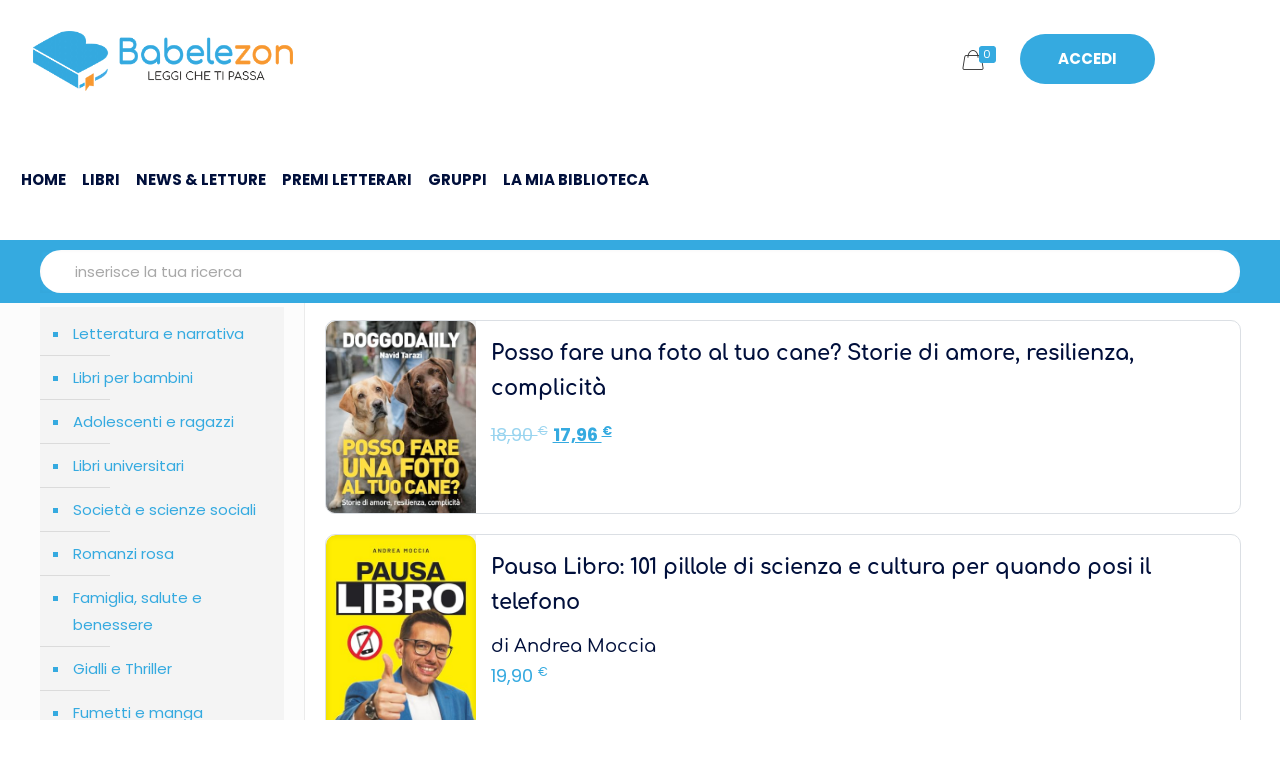

--- FILE ---
content_type: text/html; charset=UTF-8
request_url: https://www.babelezon.com/libro-categoria/libri/special-features-stores/
body_size: 20532
content:
<!DOCTYPE html><html lang=it-IT class=no-js itemscope itemtype=https://schema.org/WebPage><head><meta charset="UTF-8"> <script>document.documentElement.className=document.documentElement.className+' yes-js js_active js'</script> <meta name="description" content="Un mondo di libri e di lettori"><link rel=alternate hreflang=it-IT href=https://www.babelezon.com/libro-categoria/libri/special-features-stores/ ><meta name='robots' content='index, follow, max-image-preview:large, max-snippet:-1, max-video-preview:-1'><style>img:is([sizes="auto" i], [sizes^="auto," i]){contain-intrinsic-size:3000px 1500px}</style><style>.WooZone-price-info{font-size:0.6em}.woocommerce div.product p.price, .woocommerce div.product
span.price{line-height:initial !important}</style><meta name="format-detection" content="telephone=no"><meta name="viewport" content="width=device-width, initial-scale=1"><title>Special Features Stores - Categoria Libri - Babelezon.com</title><meta name="description" content="Acquista online i libri della categoria Special Features Stores nel negozio Libri. Registrati e partecipa della community Babelezon per gli amanti della lettura."><link rel=canonical href=https://www.babelezon.com/libro-categoria/libri/arborist-merchandising-root/self-service/special-features-stores/ ><meta property="og:locale" content="it_IT"><meta property="og:type" content="article"><meta property="og:title" content="Special Features Stores - Categoria Libri - Babelezon.com"><meta property="og:description" content="Acquista online i libri della categoria Special Features Stores nel negozio Libri. Registrati e partecipa della community Babelezon per gli amanti della lettura."><meta property="og:url" content="https://www.babelezon.com/libro-categoria/libri/arborist-merchandising-root/self-service/special-features-stores/"><meta property="og:site_name" content="BabeleZon - Leggi che ti passa - BookStore"><meta name="twitter:card" content="summary_large_image"><meta name="twitter:site" content="@babelezon"> <script type=application/ld+json class=yoast-schema-graph>{"@context":"https://schema.org","@graph":[{"@type":"CollectionPage","@id":"https://www.babelezon.com/libro-categoria/libri/arborist-merchandising-root/self-service/special-features-stores/","url":"https://www.babelezon.com/libro-categoria/libri/arborist-merchandising-root/self-service/special-features-stores/","name":"Special Features Stores - Categoria Libri - Babelezon.com","isPartOf":{"@id":"https://www.babelezon.com/#website"},"primaryImageOfPage":{"@id":"https://www.babelezon.com/libro-categoria/libri/arborist-merchandising-root/self-service/special-features-stores/#primaryimage"},"image":{"@id":"https://www.babelezon.com/libro-categoria/libri/arborist-merchandising-root/self-service/special-features-stores/#primaryimage"},"thumbnailUrl":"https://m.media-amazon.com/images/I/51J+1QpvB9L._SL500_.jpg","description":"Acquista online i libri della categoria Special Features Stores nel negozio Libri. Registrati e partecipa della community Babelezon per gli amanti della lettura.","breadcrumb":{"@id":"https://www.babelezon.com/libro-categoria/libri/arborist-merchandising-root/self-service/special-features-stores/#breadcrumb"},"inLanguage":"it-IT"},{"@type":"ImageObject","inLanguage":"it-IT","@id":"https://www.babelezon.com/libro-categoria/libri/arborist-merchandising-root/self-service/special-features-stores/#primaryimage","url":"https://m.media-amazon.com/images/I/51J+1QpvB9L._SL500_.jpg","contentUrl":"https://m.media-amazon.com/images/I/51J+1QpvB9L._SL500_.jpg","width":362,"height":500},{"@type":"BreadcrumbList","@id":"https://www.babelezon.com/libro-categoria/libri/arborist-merchandising-root/self-service/special-features-stores/#breadcrumb","itemListElement":[{"@type":"ListItem","position":1,"name":"Libri","item":"https://www.babelezon.com/libro-categoria/libri/"},{"@type":"ListItem","position":2,"name":"Arborist Merchandising Root","item":"https://www.babelezon.com/libro-categoria/libri/arborist-merchandising-root/"},{"@type":"ListItem","position":3,"name":"Self Service","item":"https://www.babelezon.com/libro-categoria/libri/arborist-merchandising-root/self-service/"},{"@type":"ListItem","position":4,"name":"Special Features Stores"}]},{"@type":"WebSite","@id":"https://www.babelezon.com/#website","url":"https://www.babelezon.com/","name":"BabeleZon - Leggi che ti passa - BookStore","description":"Un mondo di libri e di lettori","publisher":{"@id":"https://www.babelezon.com/#organization"},"potentialAction":[{"@type":"SearchAction","target":{"@type":"EntryPoint","urlTemplate":"https://www.babelezon.com/?s={search_term_string}"},"query-input":{"@type":"PropertyValueSpecification","valueRequired":true,"valueName":"search_term_string"}}],"inLanguage":"it-IT"},{"@type":"Organization","@id":"https://www.babelezon.com/#organization","name":"BabeleZon - Leggi che ti passa - BookStore","url":"https://www.babelezon.com/","logo":{"@type":"ImageObject","inLanguage":"it-IT","@id":"https://www.babelezon.com/#/schema/logo/image/","url":"https://www.babelezon.com/wp-content/uploads/2021/05/logo-babelezon-v3-100h.png","contentUrl":"https://www.babelezon.com/wp-content/uploads/2021/05/logo-babelezon-v3-100h.png","width":428,"height":100,"caption":"BabeleZon - Leggi che ti passa - BookStore"},"image":{"@id":"https://www.babelezon.com/#/schema/logo/image/"},"sameAs":["https://www.facebook.com/babelezon","https://x.com/babelezon"]}]}</script> <link rel=dns-prefetch href=//www.googletagmanager.com><link rel=dns-prefetch href=//pagead2.googlesyndication.com><link rel=alternate type=application/rss+xml title="BabeleZon - Leggi che ti passa - BookStore &raquo; Feed" href=https://www.babelezon.com/feed/ ><link rel=alternate type=application/rss+xml title="BabeleZon - Leggi che ti passa - BookStore &raquo; Feed dei commenti" href=https://www.babelezon.com/comments/feed/ ><link rel=alternate type=application/rss+xml title="Feed BabeleZon - Leggi che ti passa - BookStore &raquo; Special Features Stores Categoria" href=https://www.babelezon.com/libro-categoria/libri/arborist-merchandising-root/self-service/special-features-stores/feed/ > <script>/*<![CDATA[*/window._wpemojiSettings={"baseUrl":"https:\/\/s.w.org\/images\/core\/emoji\/15.0.3\/72x72\/","ext":".png","svgUrl":"https:\/\/s.w.org\/images\/core\/emoji\/15.0.3\/svg\/","svgExt":".svg","source":{"concatemoji":"https:\/\/www.babelezon.com\/wp-includes\/js\/wp-emoji-release.min.js?ver=6.7.4"}};
/*! This file is auto-generated */
!function(i,n){var o,s,e;function c(e){try{var t={supportTests:e,timestamp:(new Date).valueOf()};sessionStorage.setItem(o,JSON.stringify(t))}catch(e){}}function p(e,t,n){e.clearRect(0,0,e.canvas.width,e.canvas.height),e.fillText(t,0,0);var t=new Uint32Array(e.getImageData(0,0,e.canvas.width,e.canvas.height).data),r=(e.clearRect(0,0,e.canvas.width,e.canvas.height),e.fillText(n,0,0),new Uint32Array(e.getImageData(0,0,e.canvas.width,e.canvas.height).data));return t.every(function(e,t){return e===r[t]})}function u(e,t,n){switch(t){case"flag":return n(e,"\ud83c\udff3\ufe0f\u200d\u26a7\ufe0f","\ud83c\udff3\ufe0f\u200b\u26a7\ufe0f")?!1:!n(e,"\ud83c\uddfa\ud83c\uddf3","\ud83c\uddfa\u200b\ud83c\uddf3")&&!n(e,"\ud83c\udff4\udb40\udc67\udb40\udc62\udb40\udc65\udb40\udc6e\udb40\udc67\udb40\udc7f","\ud83c\udff4\u200b\udb40\udc67\u200b\udb40\udc62\u200b\udb40\udc65\u200b\udb40\udc6e\u200b\udb40\udc67\u200b\udb40\udc7f");case"emoji":return!n(e,"\ud83d\udc26\u200d\u2b1b","\ud83d\udc26\u200b\u2b1b")}return!1}function f(e,t,n){var r="undefined"!=typeof WorkerGlobalScope&&self instanceof WorkerGlobalScope?new OffscreenCanvas(300,150):i.createElement("canvas"),a=r.getContext("2d",{willReadFrequently:!0}),o=(a.textBaseline="top",a.font="600 32px Arial",{});return e.forEach(function(e){o[e]=t(a,e,n)}),o}function t(e){var t=i.createElement("script");t.src=e,t.defer=!0,i.head.appendChild(t)}"undefined"!=typeof Promise&&(o="wpEmojiSettingsSupports",s=["flag","emoji"],n.supports={everything:!0,everythingExceptFlag:!0},e=new Promise(function(e){i.addEventListener("DOMContentLoaded",e,{once:!0})}),new Promise(function(t){var n=function(){try{var e=JSON.parse(sessionStorage.getItem(o));if("object"==typeof e&&"number"==typeof e.timestamp&&(new Date).valueOf()<e.timestamp+604800&&"object"==typeof e.supportTests)return e.supportTests}catch(e){}return null}();if(!n){if("undefined"!=typeof Worker&&"undefined"!=typeof OffscreenCanvas&&"undefined"!=typeof URL&&URL.createObjectURL&&"undefined"!=typeof Blob)try{var e="postMessage("+f.toString()+"("+[JSON.stringify(s),u.toString(),p.toString()].join(",")+"));",r=new Blob([e],{type:"text/javascript"}),a=new Worker(URL.createObjectURL(r),{name:"wpTestEmojiSupports"});return void(a.onmessage=function(e){c(n=e.data),a.terminate(),t(n)})}catch(e){}c(n=f(s,u,p))}t(n)}).then(function(e){for(var t in e)n.supports[t]=e[t],n.supports.everything=n.supports.everything&&n.supports[t],"flag"!==t&&(n.supports.everythingExceptFlag=n.supports.everythingExceptFlag&&n.supports[t]);n.supports.everythingExceptFlag=n.supports.everythingExceptFlag&&!n.supports.flag,n.DOMReady=!1,n.readyCallback=function(){n.DOMReady=!0}}).then(function(){return e}).then(function(){var e;n.supports.everything||(n.readyCallback(),(e=n.source||{}).concatemoji?t(e.concatemoji):e.wpemoji&&e.twemoji&&(t(e.twemoji),t(e.wpemoji)))}))}((window,document),window._wpemojiSettings);/*]]>*/</script> <link rel=stylesheet id=youzify-wall-css href='https://www.babelezon.com/wp-content/plugins/youzify/includes/public/assets/css/youzify-wall.min.css?ver=3.5.8' type=text/css media=all><link rel=stylesheet id=youzify-profile-css href='https://www.babelezon.com/wp-content/plugins/youzify/includes/public/assets/css/youzify-profile.min.css?ver=3.5.8' type=text/css media=all><link rel=stylesheet id=youzify-carousel-css-css href='https://www.babelezon.com/wp-content/plugins/youzify/includes/public/assets/css/youzify-owl-carousel.min.css?ver=3.5.8' type=text/css media=all><style id=wp-emoji-styles-inline-css>img.wp-smiley,img.emoji{display:inline !important;border:none !important;box-shadow:none !important;height:1em !important;width:1em !important;margin:0
0.07em !important;vertical-align:-0.1em !important;background:none !important;padding:0
!important}</style><style id=bp-login-form-style-inline-css>.widget_bp_core_login_widget .bp-login-widget-user-avatar{float:left}.widget_bp_core_login_widget .bp-login-widget-user-links{margin-left:70px}#bp-login-widget-form
label{display:block;font-weight:600;margin:15px
0 5px;width:auto}#bp-login-widget-form input[type=password],#bp-login-widget-form input[type=text]{background-color:#fafafa;border:1px
solid #d6d6d6;border-radius:0;font:inherit;font-size:100%;padding:.5em;width:100%}#bp-login-widget-form .bp-login-widget-register-link,#bp-login-widget-form .login-submit{display:inline;width:-moz-fit-content;width:fit-content}#bp-login-widget-form .bp-login-widget-register-link{margin-left:1em}#bp-login-widget-form .bp-login-widget-register-link
a{filter:invert(1)}#bp-login-widget-form .bp-login-widget-pwd-link{font-size:80%}</style><style id=bp-member-style-inline-css>[data-type="bp/member"] input.components-placeholder__input{border:1px
solid #757575;border-radius:2px;flex:1 1 auto;padding:6px
8px}.bp-block-member{position:relative}.bp-block-member .member-content{display:flex}.bp-block-member .user-nicename{display:block}.bp-block-member .user-nicename
a{border:none;color:currentColor;text-decoration:none}.bp-block-member .bp-profile-button{width:100%}.bp-block-member .bp-profile-button
a.button{bottom:10px;display:inline-block;margin:18px
0 0;position:absolute;right:0}.bp-block-member.has-cover .item-header-avatar,.bp-block-member.has-cover .member-content,.bp-block-member.has-cover .member-description{z-index:2}.bp-block-member.has-cover .member-content,.bp-block-member.has-cover .member-description{padding-top:75px}.bp-block-member.has-cover .bp-member-cover-image{background-color:#c5c5c5;background-position:top;background-repeat:no-repeat;background-size:cover;border:0;display:block;height:150px;left:0;margin:0;padding:0;position:absolute;top:0;width:100%;z-index:1}.bp-block-member
img.avatar{height:auto;width:auto}.bp-block-member.avatar-none .item-header-avatar{display:none}.bp-block-member.avatar-none.has-cover{min-height:200px}.bp-block-member.avatar-full{min-height:150px}.bp-block-member.avatar-full .item-header-avatar{width:180px}.bp-block-member.avatar-thumb .member-content{align-items:center;min-height:50px}.bp-block-member.avatar-thumb .item-header-avatar{width:70px}.bp-block-member.avatar-full.has-cover{min-height:300px}.bp-block-member.avatar-full.has-cover .item-header-avatar{width:200px}.bp-block-member.avatar-full.has-cover
img.avatar{background:#fffc;border:2px
solid #fff;margin-left:20px}.bp-block-member.avatar-thumb.has-cover .item-header-avatar{padding-top:75px}.entry .entry-content .bp-block-member .user-nicename
a{border:none;color:currentColor;text-decoration:none}</style><style id=bp-members-style-inline-css>[data-type="bp/members"] .components-placeholder.is-appender{min-height:0}[data-type="bp/members"] .components-placeholder.is-appender .components-placeholder__label:empty{display:none}[data-type="bp/members"] .components-placeholder input.components-placeholder__input{border:1px
solid #757575;border-radius:2px;flex:1 1 auto;padding:6px
8px}[data-type="bp/members"].avatar-none .member-description{width:calc(100% - 44px)}[data-type="bp/members"].avatar-full .member-description{width:calc(100% - 224px)}[data-type="bp/members"].avatar-thumb .member-description{width:calc(100% - 114px)}[data-type="bp/members"] .member-content{position:relative}[data-type="bp/members"] .member-content .is-right{position:absolute;right:2px;top:2px}[data-type="bp/members"] .columns-2 .member-content .member-description,[data-type="bp/members"] .columns-3 .member-content .member-description,[data-type="bp/members"] .columns-4 .member-content .member-description{padding-left:44px;width:calc(100% - 44px)}[data-type="bp/members"] .columns-3 .is-right{right:-10px}[data-type="bp/members"] .columns-4 .is-right{right:-50px}.bp-block-members.is-grid{display:flex;flex-wrap:wrap;padding:0}.bp-block-members.is-grid .member-content{margin:0
1.25em 1.25em 0;width:100%}@media(min-width:600px){.bp-block-members.columns-2 .member-content{width:calc(50% - .625em)}.bp-block-members.columns-2 .member-content:nth-child(2n){margin-right:0}.bp-block-members.columns-3 .member-content{width:calc(33.33333% - .83333em)}.bp-block-members.columns-3 .member-content:nth-child(3n){margin-right:0}.bp-block-members.columns-4 .member-content{width:calc(25% - .9375em)}.bp-block-members.columns-4 .member-content:nth-child(4n){margin-right:0}}.bp-block-members .member-content{display:flex;flex-direction:column;padding-bottom:1em;text-align:center}.bp-block-members .member-content .item-header-avatar,.bp-block-members .member-content .member-description{width:100%}.bp-block-members .member-content .item-header-avatar{margin:0
auto}.bp-block-members .member-content .item-header-avatar
img.avatar{display:inline-block}@media(min-width:600px){.bp-block-members .member-content{flex-direction:row;text-align:left}.bp-block-members .member-content .item-header-avatar,.bp-block-members .member-content .member-description{width:auto}.bp-block-members .member-content .item-header-avatar{margin:0}}.bp-block-members .member-content .user-nicename{display:block}.bp-block-members .member-content .user-nicename
a{border:none;color:currentColor;text-decoration:none}.bp-block-members .member-content
time{color:#767676;display:block;font-size:80%}.bp-block-members.avatar-none .item-header-avatar{display:none}.bp-block-members.avatar-full{min-height:190px}.bp-block-members.avatar-full .item-header-avatar{width:180px}.bp-block-members.avatar-thumb .member-content{min-height:80px}.bp-block-members.avatar-thumb .item-header-avatar{width:70px}.bp-block-members.columns-2 .member-content,.bp-block-members.columns-3 .member-content,.bp-block-members.columns-4 .member-content{display:block;text-align:center}.bp-block-members.columns-2 .member-content .item-header-avatar,.bp-block-members.columns-3 .member-content .item-header-avatar,.bp-block-members.columns-4 .member-content .item-header-avatar{margin:0
auto}.bp-block-members
img.avatar{height:auto;max-width:-moz-fit-content;max-width:fit-content;width:auto}.bp-block-members .member-content.has-activity{align-items:center}.bp-block-members .member-content.has-activity .item-header-avatar{padding-right:1em}.bp-block-members .member-content.has-activity .wp-block-quote{margin-bottom:0;text-align:left}.bp-block-members .member-content.has-activity .wp-block-quote cite a,.entry .entry-content .bp-block-members .user-nicename
a{border:none;color:currentColor;text-decoration:none}</style><style id=bp-dynamic-members-style-inline-css>.bp-dynamic-block-container .item-options{font-size:.5em;margin:0
0 1em;padding:1em
0}.bp-dynamic-block-container .item-options
a.selected{font-weight:600}.bp-dynamic-block-container ul.item-list{list-style:none;margin:1em
0;padding-left:0}.bp-dynamic-block-container ul.item-list
li{margin-bottom:1em}.bp-dynamic-block-container ul.item-list li:after,.bp-dynamic-block-container ul.item-list li:before{content:" ";display:table}.bp-dynamic-block-container ul.item-list li:after{clear:both}.bp-dynamic-block-container ul.item-list li .item-avatar{float:left;width:60px}.bp-dynamic-block-container ul.item-list li
.item{margin-left:70px}</style><style id=bp-online-members-style-inline-css>.widget_bp_core_whos_online_widget .avatar-block,[data-type="bp/online-members"] .avatar-block{display:flex;flex-flow:row wrap}.widget_bp_core_whos_online_widget .avatar-block img,[data-type="bp/online-members"] .avatar-block
img{margin:.5em}</style><style id=bp-active-members-style-inline-css>.widget_bp_core_recently_active_widget .avatar-block,[data-type="bp/active-members"] .avatar-block{display:flex;flex-flow:row wrap}.widget_bp_core_recently_active_widget .avatar-block img,[data-type="bp/active-members"] .avatar-block
img{margin:.5em}</style><style id=bp-latest-activities-style-inline-css>.bp-latest-activities .components-flex.components-select-control select[multiple]{height:auto;padding:0
8px}.bp-latest-activities .components-flex.components-select-control select[multiple]+.components-input-control__suffix
svg{display:none}.bp-latest-activities-block a,.entry .entry-content .bp-latest-activities-block
a{border:none;text-decoration:none}.bp-latest-activities-block .activity-list.item-list
blockquote{border:none;padding:0}.bp-latest-activities-block .activity-list.item-list blockquote .activity-item:not(.mini){box-shadow:1px 0 4px #00000026;padding:0
1em;position:relative}.bp-latest-activities-block .activity-list.item-list blockquote .activity-item:not(.mini):after,.bp-latest-activities-block .activity-list.item-list blockquote .activity-item:not(.mini):before{border-color:#0000;border-style:solid;content:"";display:block;height:0;left:15px;position:absolute;width:0}.bp-latest-activities-block .activity-list.item-list blockquote .activity-item:not(.mini):before{border-top-color:#00000026;border-width:9px;bottom:-18px;left:14px}.bp-latest-activities-block .activity-list.item-list blockquote .activity-item:not(.mini):after{border-top-color:#fff;border-width:8px;bottom:-16px}.bp-latest-activities-block .activity-list.item-list blockquote .activity-item.mini
.avatar{display:inline-block;height:20px;margin-right:2px;vertical-align:middle;width:20px}.bp-latest-activities-block .activity-list.item-list
footer{align-items:center;display:flex}.bp-latest-activities-block .activity-list.item-list footer
img.avatar{border:none;display:inline-block;margin-right:.5em}.bp-latest-activities-block .activity-list.item-list footer .activity-time-since{font-size:90%}.bp-latest-activities-block .widget-error{border-left:4px solid #0b80a4;box-shadow:1px 0 4px #00000026}.bp-latest-activities-block .widget-error
p{padding:0
1em}</style><style id=bp-friends-style-inline-css>.bp-dynamic-block-container .item-options{font-size:.5em;margin:0
0 1em;padding:1em
0}.bp-dynamic-block-container .item-options
a.selected{font-weight:600}.bp-dynamic-block-container ul.item-list{list-style:none;margin:1em
0;padding-left:0}.bp-dynamic-block-container ul.item-list
li{margin-bottom:1em}.bp-dynamic-block-container ul.item-list li:after,.bp-dynamic-block-container ul.item-list li:before{content:" ";display:table}.bp-dynamic-block-container ul.item-list li:after{clear:both}.bp-dynamic-block-container ul.item-list li .item-avatar{float:left;width:60px}.bp-dynamic-block-container ul.item-list li
.item{margin-left:70px}</style><style id=bp-group-style-inline-css>[data-type="bp/group"] input.components-placeholder__input{border:1px
solid #757575;border-radius:2px;flex:1 1 auto;padding:6px
8px}.bp-block-group{position:relative}.bp-block-group .group-content{display:flex}.bp-block-group .group-description{width:100%}.bp-block-group .group-description-content{margin-bottom:18px;width:100%}.bp-block-group .bp-profile-button{overflow:hidden;width:100%}.bp-block-group .bp-profile-button
a.button{margin:18px
0 0}.bp-block-group.has-cover .group-content,.bp-block-group.has-cover .group-description,.bp-block-group.has-cover .item-header-avatar{z-index:2}.bp-block-group.has-cover .group-content,.bp-block-group.has-cover .group-description{padding-top:75px}.bp-block-group.has-cover .bp-group-cover-image{background-color:#c5c5c5;background-position:top;background-repeat:no-repeat;background-size:cover;border:0;display:block;height:150px;left:0;margin:0;padding:0;position:absolute;top:0;width:100%;z-index:1}.bp-block-group
img.avatar{height:auto;width:auto}.bp-block-group.avatar-none .item-header-avatar{display:none}.bp-block-group.avatar-full{min-height:150px}.bp-block-group.avatar-full .item-header-avatar{width:180px}.bp-block-group.avatar-full .group-description{padding-left:35px}.bp-block-group.avatar-thumb .item-header-avatar{width:70px}.bp-block-group.avatar-thumb .item-header-avatar
img.avatar{margin-top:15px}.bp-block-group.avatar-none.has-cover{min-height:200px}.bp-block-group.avatar-none.has-cover .item-header-avatar{padding-top:75px}.bp-block-group.avatar-full.has-cover{min-height:300px}.bp-block-group.avatar-full.has-cover .item-header-avatar{width:200px}.bp-block-group.avatar-full.has-cover
img.avatar{background:#fffc;border:2px
solid #fff;margin-left:20px}.bp-block-group.avatar-thumb:not(.has-description) .group-content{align-items:center;min-height:50px}.bp-block-group.avatar-thumb.has-cover .item-header-avatar{padding-top:75px}.bp-block-group.has-description .bp-profile-button
a.button{display:block;float:right}</style><style id=bp-groups-style-inline-css>[data-type="bp/groups"] .components-placeholder.is-appender{min-height:0}[data-type="bp/groups"] .components-placeholder.is-appender .components-placeholder__label:empty{display:none}[data-type="bp/groups"] .components-placeholder input.components-placeholder__input{border:1px
solid #757575;border-radius:2px;flex:1 1 auto;padding:6px
8px}[data-type="bp/groups"].avatar-none .group-description{width:calc(100% - 44px)}[data-type="bp/groups"].avatar-full .group-description{width:calc(100% - 224px)}[data-type="bp/groups"].avatar-thumb .group-description{width:calc(100% - 114px)}[data-type="bp/groups"] .group-content{position:relative}[data-type="bp/groups"] .group-content .is-right{position:absolute;right:2px;top:2px}[data-type="bp/groups"] .columns-2 .group-content .group-description,[data-type="bp/groups"] .columns-3 .group-content .group-description,[data-type="bp/groups"] .columns-4 .group-content .group-description{padding-left:44px;width:calc(100% - 44px)}[data-type="bp/groups"] .columns-3 .is-right{right:-10px}[data-type="bp/groups"] .columns-4 .is-right{right:-50px}.bp-block-groups.is-grid{display:flex;flex-wrap:wrap;padding:0}.bp-block-groups.is-grid .group-content{margin:0
1.25em 1.25em 0;width:100%}@media(min-width:600px){.bp-block-groups.columns-2 .group-content{width:calc(50% - .625em)}.bp-block-groups.columns-2 .group-content:nth-child(2n){margin-right:0}.bp-block-groups.columns-3 .group-content{width:calc(33.33333% - .83333em)}.bp-block-groups.columns-3 .group-content:nth-child(3n){margin-right:0}.bp-block-groups.columns-4 .group-content{width:calc(25% - .9375em)}.bp-block-groups.columns-4 .group-content:nth-child(4n){margin-right:0}}.bp-block-groups .group-content{display:flex;flex-direction:column;padding-bottom:1em;text-align:center}.bp-block-groups .group-content .group-description,.bp-block-groups .group-content .item-header-avatar{width:100%}.bp-block-groups .group-content .item-header-avatar{margin:0
auto}.bp-block-groups .group-content .item-header-avatar
img.avatar{display:inline-block}@media(min-width:600px){.bp-block-groups .group-content{flex-direction:row;text-align:left}.bp-block-groups .group-content .group-description,.bp-block-groups .group-content .item-header-avatar{width:auto}.bp-block-groups .group-content .item-header-avatar{margin:0}}.bp-block-groups .group-content
time{color:#767676;display:block;font-size:80%}.bp-block-groups.avatar-none .item-header-avatar{display:none}.bp-block-groups.avatar-full{min-height:190px}.bp-block-groups.avatar-full .item-header-avatar{width:180px}.bp-block-groups.avatar-thumb .group-content{min-height:80px}.bp-block-groups.avatar-thumb .item-header-avatar{width:70px}.bp-block-groups.columns-2 .group-content,.bp-block-groups.columns-3 .group-content,.bp-block-groups.columns-4 .group-content{display:block;text-align:center}.bp-block-groups.columns-2 .group-content .item-header-avatar,.bp-block-groups.columns-3 .group-content .item-header-avatar,.bp-block-groups.columns-4 .group-content .item-header-avatar{margin:0
auto}.bp-block-groups
img.avatar{height:auto;max-width:-moz-fit-content;max-width:fit-content;width:auto}.bp-block-groups .member-content.has-description{align-items:center}.bp-block-groups .member-content.has-description .item-header-avatar{padding-right:1em}.bp-block-groups .member-content.has-description .group-description-content{margin-bottom:0;text-align:left}</style><style id=bp-dynamic-groups-style-inline-css>.bp-dynamic-block-container .item-options{font-size:.5em;margin:0
0 1em;padding:1em
0}.bp-dynamic-block-container .item-options
a.selected{font-weight:600}.bp-dynamic-block-container ul.item-list{list-style:none;margin:1em
0;padding-left:0}.bp-dynamic-block-container ul.item-list
li{margin-bottom:1em}.bp-dynamic-block-container ul.item-list li:after,.bp-dynamic-block-container ul.item-list li:before{content:" ";display:table}.bp-dynamic-block-container ul.item-list li:after{clear:both}.bp-dynamic-block-container ul.item-list li .item-avatar{float:left;width:60px}.bp-dynamic-block-container ul.item-list li
.item{margin-left:70px}</style><style id=bp-sitewide-notices-style-inline-css>.bp-sitewide-notice-block .bp-screen-reader-text,[data-type="bp/sitewide-notices"] .bp-screen-reader-text{border:0;clip:rect(0 0 0 0);height:1px;margin:-1px;overflow:hidden;padding:0;position:absolute;width:1px;word-wrap:normal!important}.bp-sitewide-notice-block [data-bp-tooltip]:after,[data-type="bp/sitewide-notices"] [data-bp-tooltip]:after{background-color:#fff;border:1px
solid #737373;border-radius:1px;box-shadow:4px 4px 8px #0003;color:#333;content:attr(data-bp-tooltip);display:none;font-family:Helvetica Neue,Helvetica,Arial,san-serif;font-size:12px;font-weight:400;letter-spacing:normal;line-height:1.25;max-width:200px;opacity:0;padding:5px
8px;pointer-events:none;position:absolute;text-shadow:none;text-transform:none;transform:translateZ(0);transition:all 1.5s ease;visibility:hidden;white-space:nowrap;word-wrap:break-word;z-index:100000}.bp-sitewide-notice-block .bp-tooltip:after,[data-type="bp/sitewide-notices"] .bp-tooltip:after{left:50%;margin-top:7px;top:110%;transform:translate(-50%)}.bp-sitewide-notice-block{border-left:4px solid #ff853c;padding-left:1em;position:relative}.bp-sitewide-notice-block h2:before{background:none;border:none}.bp-sitewide-notice-block .dismiss-notice{background-color:#0000;border:1px
solid #ff853c;color:#ff853c;display:block;padding:.2em .5em;position:absolute;right:.5em;top:.5em;width:-moz-fit-content;width:fit-content}.bp-sitewide-notice-block .dismiss-notice:hover{background-color:#ff853c;color:#fff}</style><style id=classic-theme-styles-inline-css>/*! This file is auto-generated */
.wp-block-button__link{color:#fff;background-color:#32373c;border-radius:9999px;box-shadow:none;text-decoration:none;padding:calc(.667em + 2px) calc(1.333em + 2px);font-size:1.125em}.wp-block-file__button{background:#32373c;color:#fff;text-decoration:none}</style><style id=global-styles-inline-css>/*<![CDATA[*/:root{--wp--preset--aspect-ratio--square:1;--wp--preset--aspect-ratio--4-3:4/3;--wp--preset--aspect-ratio--3-4:3/4;--wp--preset--aspect-ratio--3-2:3/2;--wp--preset--aspect-ratio--2-3:2/3;--wp--preset--aspect-ratio--16-9:16/9;--wp--preset--aspect-ratio--9-16:9/16;--wp--preset--color--black:#000;--wp--preset--color--cyan-bluish-gray:#abb8c3;--wp--preset--color--white:#fff;--wp--preset--color--pale-pink:#f78da7;--wp--preset--color--vivid-red:#cf2e2e;--wp--preset--color--luminous-vivid-orange:#ff6900;--wp--preset--color--luminous-vivid-amber:#fcb900;--wp--preset--color--light-green-cyan:#7bdcb5;--wp--preset--color--vivid-green-cyan:#00d084;--wp--preset--color--pale-cyan-blue:#8ed1fc;--wp--preset--color--vivid-cyan-blue:#0693e3;--wp--preset--color--vivid-purple:#9b51e0;--wp--preset--gradient--vivid-cyan-blue-to-vivid-purple:linear-gradient(135deg,rgba(6,147,227,1) 0%,rgb(155,81,224) 100%);--wp--preset--gradient--light-green-cyan-to-vivid-green-cyan:linear-gradient(135deg,rgb(122,220,180) 0%,rgb(0,208,130) 100%);--wp--preset--gradient--luminous-vivid-amber-to-luminous-vivid-orange:linear-gradient(135deg,rgba(252,185,0,1) 0%,rgba(255,105,0,1) 100%);--wp--preset--gradient--luminous-vivid-orange-to-vivid-red:linear-gradient(135deg,rgba(255,105,0,1) 0%,rgb(207,46,46) 100%);--wp--preset--gradient--very-light-gray-to-cyan-bluish-gray:linear-gradient(135deg,rgb(238,238,238) 0%,rgb(169,184,195) 100%);--wp--preset--gradient--cool-to-warm-spectrum:linear-gradient(135deg,rgb(74,234,220) 0%,rgb(151,120,209) 20%,rgb(207,42,186) 40%,rgb(238,44,130) 60%,rgb(251,105,98) 80%,rgb(254,248,76) 100%);--wp--preset--gradient--blush-light-purple:linear-gradient(135deg,rgb(255,206,236) 0%,rgb(152,150,240) 100%);--wp--preset--gradient--blush-bordeaux:linear-gradient(135deg,rgb(254,205,165) 0%,rgb(254,45,45) 50%,rgb(107,0,62) 100%);--wp--preset--gradient--luminous-dusk:linear-gradient(135deg,rgb(255,203,112) 0%,rgb(199,81,192) 50%,rgb(65,88,208) 100%);--wp--preset--gradient--pale-ocean:linear-gradient(135deg,rgb(255,245,203) 0%,rgb(182,227,212) 50%,rgb(51,167,181) 100%);--wp--preset--gradient--electric-grass:linear-gradient(135deg,rgb(202,248,128) 0%,rgb(113,206,126) 100%);--wp--preset--gradient--midnight:linear-gradient(135deg,rgb(2,3,129) 0%,rgb(40,116,252) 100%);--wp--preset--font-size--small:13px;--wp--preset--font-size--medium:20px;--wp--preset--font-size--large:36px;--wp--preset--font-size--x-large:42px;--wp--preset--spacing--20:0.44rem;--wp--preset--spacing--30:0.67rem;--wp--preset--spacing--40:1rem;--wp--preset--spacing--50:1.5rem;--wp--preset--spacing--60:2.25rem;--wp--preset--spacing--70:3.38rem;--wp--preset--spacing--80:5.06rem;--wp--preset--shadow--natural:6px 6px 9px rgba(0, 0, 0, 0.2);--wp--preset--shadow--deep:12px 12px 50px rgba(0, 0, 0, 0.4);--wp--preset--shadow--sharp:6px 6px 0px rgba(0, 0, 0, 0.2);--wp--preset--shadow--outlined:6px 6px 0px -3px rgba(255, 255, 255, 1), 6px 6px rgba(0, 0, 0, 1);--wp--preset--shadow--crisp:6px 6px 0px rgba(0, 0, 0, 1)}:where(.is-layout-flex){gap:0.5em}:where(.is-layout-grid){gap:0.5em}body .is-layout-flex{display:flex}.is-layout-flex{flex-wrap:wrap;align-items:center}.is-layout-flex>:is(*,div){margin:0}body .is-layout-grid{display:grid}.is-layout-grid>:is(*,div){margin:0}:where(.wp-block-columns.is-layout-flex){gap:2em}:where(.wp-block-columns.is-layout-grid){gap:2em}:where(.wp-block-post-template.is-layout-flex){gap:1.25em}:where(.wp-block-post-template.is-layout-grid){gap:1.25em}.has-black-color{color:var(--wp--preset--color--black) !important}.has-cyan-bluish-gray-color{color:var(--wp--preset--color--cyan-bluish-gray) !important}.has-white-color{color:var(--wp--preset--color--white) !important}.has-pale-pink-color{color:var(--wp--preset--color--pale-pink) !important}.has-vivid-red-color{color:var(--wp--preset--color--vivid-red) !important}.has-luminous-vivid-orange-color{color:var(--wp--preset--color--luminous-vivid-orange) !important}.has-luminous-vivid-amber-color{color:var(--wp--preset--color--luminous-vivid-amber) !important}.has-light-green-cyan-color{color:var(--wp--preset--color--light-green-cyan) !important}.has-vivid-green-cyan-color{color:var(--wp--preset--color--vivid-green-cyan) !important}.has-pale-cyan-blue-color{color:var(--wp--preset--color--pale-cyan-blue) !important}.has-vivid-cyan-blue-color{color:var(--wp--preset--color--vivid-cyan-blue) !important}.has-vivid-purple-color{color:var(--wp--preset--color--vivid-purple) !important}.has-black-background-color{background-color:var(--wp--preset--color--black) !important}.has-cyan-bluish-gray-background-color{background-color:var(--wp--preset--color--cyan-bluish-gray) !important}.has-white-background-color{background-color:var(--wp--preset--color--white) !important}.has-pale-pink-background-color{background-color:var(--wp--preset--color--pale-pink) !important}.has-vivid-red-background-color{background-color:var(--wp--preset--color--vivid-red) !important}.has-luminous-vivid-orange-background-color{background-color:var(--wp--preset--color--luminous-vivid-orange) !important}.has-luminous-vivid-amber-background-color{background-color:var(--wp--preset--color--luminous-vivid-amber) !important}.has-light-green-cyan-background-color{background-color:var(--wp--preset--color--light-green-cyan) !important}.has-vivid-green-cyan-background-color{background-color:var(--wp--preset--color--vivid-green-cyan) !important}.has-pale-cyan-blue-background-color{background-color:var(--wp--preset--color--pale-cyan-blue) !important}.has-vivid-cyan-blue-background-color{background-color:var(--wp--preset--color--vivid-cyan-blue) !important}.has-vivid-purple-background-color{background-color:var(--wp--preset--color--vivid-purple) !important}.has-black-border-color{border-color:var(--wp--preset--color--black) !important}.has-cyan-bluish-gray-border-color{border-color:var(--wp--preset--color--cyan-bluish-gray) !important}.has-white-border-color{border-color:var(--wp--preset--color--white) !important}.has-pale-pink-border-color{border-color:var(--wp--preset--color--pale-pink) !important}.has-vivid-red-border-color{border-color:var(--wp--preset--color--vivid-red) !important}.has-luminous-vivid-orange-border-color{border-color:var(--wp--preset--color--luminous-vivid-orange) !important}.has-luminous-vivid-amber-border-color{border-color:var(--wp--preset--color--luminous-vivid-amber) !important}.has-light-green-cyan-border-color{border-color:var(--wp--preset--color--light-green-cyan) !important}.has-vivid-green-cyan-border-color{border-color:var(--wp--preset--color--vivid-green-cyan) !important}.has-pale-cyan-blue-border-color{border-color:var(--wp--preset--color--pale-cyan-blue) !important}.has-vivid-cyan-blue-border-color{border-color:var(--wp--preset--color--vivid-cyan-blue) !important}.has-vivid-purple-border-color{border-color:var(--wp--preset--color--vivid-purple) !important}.has-vivid-cyan-blue-to-vivid-purple-gradient-background{background:var(--wp--preset--gradient--vivid-cyan-blue-to-vivid-purple) !important}.has-light-green-cyan-to-vivid-green-cyan-gradient-background{background:var(--wp--preset--gradient--light-green-cyan-to-vivid-green-cyan) !important}.has-luminous-vivid-amber-to-luminous-vivid-orange-gradient-background{background:var(--wp--preset--gradient--luminous-vivid-amber-to-luminous-vivid-orange) !important}.has-luminous-vivid-orange-to-vivid-red-gradient-background{background:var(--wp--preset--gradient--luminous-vivid-orange-to-vivid-red) !important}.has-very-light-gray-to-cyan-bluish-gray-gradient-background{background:var(--wp--preset--gradient--very-light-gray-to-cyan-bluish-gray) !important}.has-cool-to-warm-spectrum-gradient-background{background:var(--wp--preset--gradient--cool-to-warm-spectrum) !important}.has-blush-light-purple-gradient-background{background:var(--wp--preset--gradient--blush-light-purple) !important}.has-blush-bordeaux-gradient-background{background:var(--wp--preset--gradient--blush-bordeaux) !important}.has-luminous-dusk-gradient-background{background:var(--wp--preset--gradient--luminous-dusk) !important}.has-pale-ocean-gradient-background{background:var(--wp--preset--gradient--pale-ocean) !important}.has-electric-grass-gradient-background{background:var(--wp--preset--gradient--electric-grass) !important}.has-midnight-gradient-background{background:var(--wp--preset--gradient--midnight) !important}.has-small-font-size{font-size:var(--wp--preset--font-size--small) !important}.has-medium-font-size{font-size:var(--wp--preset--font-size--medium) !important}.has-large-font-size{font-size:var(--wp--preset--font-size--large) !important}.has-x-large-font-size{font-size:var(--wp--preset--font-size--x-large) !important}:where(.wp-block-post-template.is-layout-flex){gap:1.25em}:where(.wp-block-post-template.is-layout-grid){gap:1.25em}:where(.wp-block-columns.is-layout-flex){gap:2em}:where(.wp-block-columns.is-layout-grid){gap:2em}:root :where(.wp-block-pullquote){font-size:1.5em;line-height:1.6}/*]]>*/</style><link rel=stylesheet id=gn-frontend-gnfollow-style-css href='https://www.babelezon.com/wp-content/plugins/gn-publisher/assets/css/gn-frontend-gnfollow.min.css?ver=1.5.24' type=text/css media=all><style id=woocommerce-inline-inline-css>.woocommerce form .form-row
.required{visibility:visible}</style><link rel=stylesheet id=brands-styles-css href='https://www.babelezon.com/wp-content/plugins/woocommerce/assets/css/brands.css?ver=9.8.1' type=text/css media=all><link rel=stylesheet id=layout-css href='https://www.babelezon.com/wp-content/themes/babele/css/layout.css?ver=6.7.4' type=text/css media=all><link rel=stylesheet id=shop-css href='https://www.babelezon.com/wp-content/themes/babele/css/shop.css?ver=6.7.4' type=text/css media=all><link rel=stylesheet id=social-css href='https://www.babelezon.com/wp-content/themes/babele/css/social.css?ver=6.7.4' type=text/css media=all><link rel=stylesheet id=layout-desktop-css href='https://www.babelezon.com/wp-content/themes/babele/css/layout-desktop.css?ver=6.7.4' type=text/css media=all><link rel=stylesheet id=responsive-css href='https://www.babelezon.com/wp-content/themes/babele/css/responsive.css?ver=6.7.4' type=text/css media=all> <script src="https://www.babelezon.com/wp-includes/js/jquery/jquery.min.js?ver=3.7.1" id=jquery-core-js></script> <script src="https://www.babelezon.com/wp-includes/js/jquery/jquery-migrate.min.js?ver=3.4.1" id=jquery-migrate-js></script> <script src="https://www.babelezon.com/wp-content/plugins/youzify/includes/public/assets/js/youzify-wall.min.js?ver=3.5.8" id=youzify-wall-js></script> <script src="https://www.babelezon.com/wp-content/plugins/youzify/includes/public/assets/js/youzify-owl-carousel.min.js?ver=3.5.8" id=youzify-carousel-js-js></script> <script src="https://www.babelezon.com/wp-content/plugins/youzify/includes/public/assets/js/youzify-slider.min.js?ver=3.5.8" id=youzify-slider-js></script> <script src="https://www.babelezon.com/wp-content/plugins/woocommerce/assets/js/jquery-blockui/jquery.blockUI.min.js?ver=2.7.0-wc.9.8.1" id=jquery-blockui-js defer=defer data-wp-strategy=defer></script> <script id=wc-add-to-cart-js-extra>var wc_add_to_cart_params={"ajax_url":"\/wp-admin\/admin-ajax.php","wc_ajax_url":"\/?wc-ajax=%%endpoint%%","i18n_view_cart":"Visualizza carrello","cart_url":"https:\/\/www.babelezon.com\/carrello\/","is_cart":"","cart_redirect_after_add":"no"};</script> <script src="https://www.babelezon.com/wp-content/plugins/woocommerce/assets/js/frontend/add-to-cart.min.js?ver=9.8.1" id=wc-add-to-cart-js defer=defer data-wp-strategy=defer></script> <script src="https://www.babelezon.com/wp-content/plugins/woocommerce/assets/js/js-cookie/js.cookie.min.js?ver=2.1.4-wc.9.8.1" id=js-cookie-js defer=defer data-wp-strategy=defer></script> <script id=woocommerce-js-extra>var woocommerce_params={"ajax_url":"\/wp-admin\/admin-ajax.php","wc_ajax_url":"\/?wc-ajax=%%endpoint%%","i18n_password_show":"Mostra password","i18n_password_hide":"Nascondi password"};</script> <script src="https://www.babelezon.com/wp-content/plugins/woocommerce/assets/js/frontend/woocommerce.min.js?ver=9.8.1" id=woocommerce-js defer=defer data-wp-strategy=defer></script> <script id=WooZone-frontend-script-js-extra>var woozone_vars={"ajax_url":"https:\/\/www.babelezon.com\/wp-admin\/admin-ajax.php","checkout_url":"https:\/\/www.babelezon.com\/cassa\/","lang":{"loading":"Caricando...","closing":"Chiudendo...","saving":"Salvando...","updating":"Aggiornando...","amzcart_checkout":"checkout fatto","amzcart_cancel":"cancellato","amzcart_checkout_msg":"tutto bene","amzcart_cancel_msg":"Devi controllare o cancellare tutti i negozi Amazon!","available_yes":"disponibile","available_no":"non disponibile","load_cross_sell_box":"Acquistati frequentemente insieme Caricando..."}};</script> <script src="https://www.babelezon.com/wp-content/plugins/woozone/lib/frontend/js/frontend.js?ver=14.1.04" id=WooZone-frontend-script-js></script>   <script src="https://www.googletagmanager.com/gtag/js?id=G-P38DJ9NC71" id=google_gtagjs-js async></script> <script id=google_gtagjs-js-after>window.dataLayer=window.dataLayer||[];function gtag(){dataLayer.push(arguments);}
gtag("set","linker",{"domains":["www.babelezon.com"]});gtag("js",new Date());gtag("set","developer_id.dZTNiMT",true);gtag("config","G-P38DJ9NC71");</script> <link rel=https://api.w.org/ href=https://www.babelezon.com/wp-json/ ><link rel=alternate title=JSON type=application/json href=https://www.babelezon.com/wp-json/wp/v2/product_cat/181708><link rel=EditURI type=application/rsd+xml title=RSD href=https://www.babelezon.com/xmlrpc.php?rsd><meta name="generator" content="WordPress 6.7.4"><meta name="generator" content="WooCommerce 9.8.1"> <script>var ajaxurl='https://www.babelezon.com/wp-admin/admin-ajax.php';</script> <meta name="generator" content="Site Kit by Google 1.167.0"> <script>jQuery(window).on('elementor/frontend/init',function(){elementorFrontend.on('components:init',function(){setTimeout(()=>{elementorProFrontend.modules.popup.showPopup({id:0});},500);});});</script> <noscript><style>.woocommerce-product-gallery{opacity:1 !important}</style></noscript><meta name="google-adsense-platform-account" content="ca-host-pub-2644536267352236"><meta name="google-adsense-platform-domain" content="sitekit.withgoogle.com"><meta property="twitter:card" content="summary_large_image"><meta property="og:type" content="profile"><meta property="og:url" content=""> <style>.e-con.e-parent:nth-of-type(n+4):not(.e-lazyloaded):not(.e-no-lazyload),
.e-con.e-parent:nth-of-type(n+4):not(.e-lazyloaded):not(.e-no-lazyload) *{background-image:none !important}@media screen and (max-height: 1024px){.e-con.e-parent:nth-of-type(n+3):not(.e-lazyloaded):not(.e-no-lazyload),
.e-con.e-parent:nth-of-type(n+3):not(.e-lazyloaded):not(.e-no-lazyload) *{background-image:none !important}}@media screen and (max-height: 640px){.e-con.e-parent:nth-of-type(n+2):not(.e-lazyloaded):not(.e-no-lazyload),
.e-con.e-parent:nth-of-type(n+2):not(.e-lazyloaded):not(.e-no-lazyload) *{background-image:none !important}}</style> <script async=async src="https://pagead2.googlesyndication.com/pagead/js/adsbygoogle.js?client=ca-pub-5520537296781235&amp;host=ca-host-pub-2644536267352236" crossorigin=anonymous></script> <link rel=icon href=https://www.babelezon.com/wp-content/uploads/2021/05/cropped-icon-babelezon-512-50x50.png sizes=32x32><link rel=icon href=https://www.babelezon.com/wp-content/uploads/2021/05/cropped-icon-babelezon-512-300x300.png sizes=192x192><link rel=apple-touch-icon href=https://www.babelezon.com/wp-content/uploads/2021/05/cropped-icon-babelezon-512-300x300.png><meta name="msapplication-TileImage" content="https://www.babelezon.com/wp-content/uploads/2021/05/cropped-icon-babelezon-512-300x300.png"><style id=wp-custom-css>.woocommerce ul.products li.product .google-auto-placed, .WooZone-country-check .WooZone-country-loader{display:none!important}</style></head><body class="bp-legacy archive tax-product_cat term-special-features-stores term-181708 theme-babele woocommerce woocommerce-page woocommerce-no-js youzify-blue-scheme not-logged-in youzify-light-lighting-mode with_aside aside_left color-custom style-simple button-round layout-full-width header-classic header-fw sticky-header sticky-tb-color subheader-both-center mobile-tb-center mobile-side-slide mobile-mini-mr-ll be-reg-2203 elementor-default elementor-kit-406"><div id=Wrapper><div id=Header_wrapper class ><header id=Header><div class=header_placeholder></div><div id=Top_bar class=loading><div class=container><div class="column one"><div class="top_bar_left clearfix"><div class="logo callidus" bis_skin_checked=1> <a id=logo href=https://www.babelezon.com title="BabeleZon - Leggi che ti passa - BookStore" data-height=60 data-padding=15><img class="logo-main scale-with-grid" src=https://www.babelezon.com/wp-content/uploads/2021/05/logo-babelezon-v3-100h.png data-retina=https://www.babelezon.com/wp-content/uploads/2021/05/logo-babelezon-v3-100h.png data-height=100 alt="Babelezon Bookstore leggi che ti passa" data-no-retina width=260 height=60><img class="logo-sticky scale-with-grid" src=https://www.babelezon.com/wp-content/uploads/2021/05/logo-babelezon-v3-100h.png data-retina=https://www.babelezon.com/wp-content/uploads/2021/05/logo-babelezon-v3-100h.png data-height=100 alt="Babelezon Bookstore leggi che ti passa" data-no-retina><img class="logo-mobile scale-with-grid" src=https://www.babelezon.com/wp-content/uploads/2021/05/logo-babelezon-v3-100h.png data-retina=https://www.babelezon.com/wp-content/uploads/2021/05/logo-babelezon-v3-100h.png data-height=100 alt="Babelezon Bookstore leggi che ti passa" data-no-retina width=215 height=50><img class="logo-mobile-sticky scale-with-grid" src=https://www.babelezon.com/wp-content/uploads/2021/05/logo-babelezon-v3-100h.png data-retina=https://www.babelezon.com/wp-content/uploads/2021/05/logo-babelezon-v3-100h.png data-height=100 alt="Babelezon Bookstore leggi che ti passa" data-no-retina></a></div><div class=menu_wrapper><nav id=menu><ul id=menu-main-menu class="menu menu-main"><li id=menu-item-402 class="menu-item menu-item-type-post_type menu-item-object-page menu-item-home menu-item-402"><a href=https://www.babelezon.com/ ><span>HOME</span></a></li> <li id=menu-item-403 class="menu-item menu-item-type-post_type menu-item-object-page menu-item-has-children menu-item-403"><a href=https://www.babelezon.com/tutti-i-libri/ ><span>LIBRI</span></a><ul class=sub-menu> <li id=menu-item-74596 class="menu-item menu-item-type-post_type menu-item-object-page menu-item-74596"><a href=https://www.babelezon.com/tutti-i-libri/ ><span>Tutti i Libri</span></a></li> <li id=menu-item-69187 class="menu-item menu-item-type-custom menu-item-object-custom menu-item-has-children menu-item-69187"><a href=#><span>Novità Editoriale</span></a><ul class=sub-menu> <li id=menu-item-69186 class="menu-item menu-item-type-post_type menu-item-object-page menu-item-69186"><a href=https://www.babelezon.com/libri-in-uscita-letteratura-e-narrativa/ ><span>Libri in uscita 2025: Letteratura e Narrativa</span></a></li> <li id=menu-item-69185 class="menu-item menu-item-type-post_type menu-item-object-page menu-item-69185"><a href=https://www.babelezon.com/libri-in-uscita-fumetti-e-manga/ ><span>Libri in uscita 2025: Fumetti e Manga</span></a></li> <li id=menu-item-69505 class="menu-item menu-item-type-post_type menu-item-object-page menu-item-69505"><a href=https://www.babelezon.com/libri-in-uscita-saggistica/ ><span>Libri in uscita 2025: Saggistica</span></a></li> <li id=menu-item-69184 class="menu-item menu-item-type-post_type menu-item-object-page menu-item-69184"><a href=https://www.babelezon.com/ultime-uscite-letteratura-e-narrativa/ ><span>Ultime uscite 2024: Letteratura e Narrativa</span></a></li> <li id=menu-item-69183 class="menu-item menu-item-type-post_type menu-item-object-page menu-item-69183"><a href=https://www.babelezon.com/ultime-uscite-fumetti-e-manga/ ><span>Ultime uscite 2024: Fumetti e Manga</span></a></li> <li id=menu-item-69504 class="menu-item menu-item-type-post_type menu-item-object-page menu-item-69504"><a href=https://www.babelezon.com/ultime-uscite-saggistica/ ><span>Ultime uscite 2024: Saggistica</span></a></li></ul> </li> <li id=menu-item-14783 class="menu-item menu-item-type-post_type menu-item-object-page menu-item-14783"><a href=https://www.babelezon.com/ultime-recensioni/ ><span>Ultime recensioni</span></a></li> <li id=menu-item-20784 class="menu-item menu-item-type-post_type menu-item-object-page menu-item-20784"><a href=https://www.babelezon.com/sfoglia-per-categoria/ ><span>Sfoglia per Categoria</span></a></li> <li id=menu-item-61060 class="menu-item menu-item-type-post_type menu-item-object-page menu-item-61060"><a href=https://www.babelezon.com/elenco-case-editrici-italiane/ ><span>Elenco Editori Italiani</span></a></li> <li id=menu-item-52432 class="menu-item menu-item-type-post_type menu-item-object-page menu-item-52432"><a href=https://www.babelezon.com/e-book-reader-lettori-di-libri-digitali/ ><span>Acquista e-book reader</span></a></li></ul> </li> <li id=menu-item-4495 class="menu-item menu-item-type-taxonomy menu-item-object-category menu-item-has-children menu-item-4495"><a href=https://www.babelezon.com/cat/notizie/ ><span>NEWS &#038; LETTURE</span></a><ul class=sub-menu> <li id=menu-item-10055 class="menu-item menu-item-type-post_type menu-item-object-page menu-item-10055"><a href=https://www.babelezon.com/classifiche-mensili/ ><span>Classifiche Mensili</span></a></li> <li id=menu-item-39810 class="menu-item menu-item-type-taxonomy menu-item-object-category menu-item-39810"><a href=https://www.babelezon.com/cat/ricerca-del-giorno/ ><span>Ricerca del giorno</span></a></li> <li id=menu-item-4497 class="menu-item menu-item-type-taxonomy menu-item-object-category menu-item-4497"><a href=https://www.babelezon.com/cat/notizie/mercato/ ><span>Mercato</span></a></li> <li id=menu-item-4498 class="menu-item menu-item-type-taxonomy menu-item-object-category menu-item-4498"><a href=https://www.babelezon.com/cat/notizie/novita/ ><span>Novità Editoriale</span></a></li> <li id=menu-item-665 class="menu-item menu-item-type-taxonomy menu-item-object-category menu-item-665"><a href=https://www.babelezon.com/cat/listmania/ ><span>LISTMANIA</span></a></li> <li id=menu-item-22863 class="menu-item menu-item-type-post_type menu-item-object-page menu-item-22863"><a href=https://www.babelezon.com/booktuber/ ><span>BookTuber</span></a></li> <li id=menu-item-42646 class="menu-item menu-item-type-taxonomy menu-item-object-category menu-item-has-children menu-item-42646"><a href=https://www.babelezon.com/cat/rubriche/ ><span>Rubriche</span></a><ul class=sub-menu> <li id=menu-item-94486 class="menu-item menu-item-type-taxonomy menu-item-object-category menu-item-94486"><a href=https://www.babelezon.com/cat/rubriche/libramente-prof/ ><span>Libramente Prof</span></a></li> <li id=menu-item-42647 class="menu-item menu-item-type-taxonomy menu-item-object-category menu-item-42647"><a href=https://www.babelezon.com/cat/rubriche/una-sera-una-poesia/ ><span>Una sera, una poesia</span></a></li></ul> </li> <li id=menu-item-120603 class="menu-item menu-item-type-post_type menu-item-object-page menu-item-120603"><a href=https://www.babelezon.com/il-collezionista-di-news/ ><span>Il Collezionista di News</span></a></li> <li id=menu-item-73578 class="menu-item menu-item-type-post_type menu-item-object-page menu-item-73578"><a href=https://www.babelezon.com/cerca-articoli/ ><span>Cerca Articoli</span></a></li></ul> </li> <li id=menu-item-4818 class="menu-item menu-item-type-post_type menu-item-object-page menu-item-has-children menu-item-4818"><a href=https://www.babelezon.com/premi-letterari/ ><span>PREMI LETTERARI</span></a><ul class=sub-menu> <li id=menu-item-85962 class="menu-item menu-item-type-taxonomy menu-item-object-category menu-item-85962"><a href=https://www.babelezon.com/cat/premi-letterari/ ><span>Notizie Premi letterari</span></a></li> <li id=menu-item-42394 class="menu-item menu-item-type-post_type menu-item-object-page menu-item-42394"><a href=https://www.babelezon.com/premi-letterari/premio-acqui-storia/ ><span>Premio Acqui Storia</span></a></li> <li id=menu-item-14678 class="menu-item menu-item-type-post_type menu-item-object-page menu-item-14678"><a href=https://www.babelezon.com/premi-letterari/premio-andersen/ ><span>Premio Andersen</span></a></li> <li id=menu-item-18527 class="menu-item menu-item-type-post_type menu-item-object-page menu-item-18527"><a href=https://www.babelezon.com/premi-letterari/premio-bancarella/ ><span>Premio Bancarella</span></a></li> <li id=menu-item-14679 class="menu-item menu-item-type-post_type menu-item-object-page menu-item-14679"><a href=https://www.babelezon.com/premi-letterari/premio-campiello-2/ ><span>Premio Campiello</span></a></li> <li id=menu-item-4819 class="menu-item menu-item-type-post_type menu-item-object-page menu-item-4819"><a href=https://www.babelezon.com/premi-letterari/premio-strega/ ><span>Premio Strega</span></a></li></ul> </li> <li id=menu-item-17249 class="menu-item menu-item-type-post_type menu-item-object-buddypress menu-item-has-children menu-item-17249"><a href=https://www.babelezon.com/gruppi/ ><span>GRUPPI</span></a><ul class=sub-menu> <li id=menu-item-43648 class="menu-item menu-item-type-post_type menu-item-object-buddypress menu-item-43648"><a href=https://www.babelezon.com/gruppi/ ><span>Tutti i Gruppi</span></a></li> <li id=menu-item-17250 class="menu-item menu-item-type-custom menu-item-object-custom menu-item-17250"><a href=https://www.babelezon.com/gruppi/create/step/group-details/ ><span>Crea nuovo Gruppo</span></a></li></ul> </li> <li id=menu-item-71131 class="menu-item menu-item-type-custom menu-item-object-custom menu-item-71131"><a href=https://www.babelezon.com/le-mie-liste/manage/ ><span>LA MIA BIBLIOTECA</span></a></li></ul></nav><a class="responsive-menu-toggle " href=#><i class=icon-menu-fine></i></a></div></div><div class=top_bar_right><div class=top_bar_right_wrapper><a id=header_cart href=https://www.babelezon.com/carrello/ ><i class=icon-bag-fine></i><span id=header-cart-count>0</span></a><style>#Top_bar .top_bar_right ul#menu-utente > li > a,#Top_bar .top_bar_right ul#menu-accedi>li>a{padding:0
30px;margin:-6px 0 0 10px;background-color:#35aae0;border-radius:30px;color:#fff;font-weight:bold}ul.sub-menu{border-radius:10px}#Top_bar .top_bar_right ul#menu-utente > li > a span,#Top_bar .top_bar_right ul#menu-accedi > li > a
span{line-height:50px}@media screen and (min-width: 1240px){#Top_bar
.top_bar_right{width:300px}}</style><nav id=menu><ul id=menu-accedi class="menu menu-main"><li id=menu-item-70117 class="menu-item menu-item-type-post_type menu-item-object-page menu-item-has-children menu-item-70117"><a href=https://www.babelezon.com/login/ ><span>ACCEDI</span></a><ul class=sub-menu> <li id=menu-item-70373 class="menu-item menu-item-type-post_type menu-item-object-buddypress menu-item-70373"><a href=https://www.babelezon.com/registrazione/ ><span>Registrazione</span></a></li></ul> </li></ul></nav></div></div><div class=search_wrapper><form method=get id=searchform action=https://www.babelezon.com/ ><input type=hidden name=post_type value=product><input type=text class=field name=s placeholder="inserisce la tua ricerca"> <input type=submit class=display-none value></form></div></div></div></div></header></div><div id=Content class=woocommerce><div class="content_wrapper clearfix"><div class=sections_group><div class=section><div class="section_wrapper clearfix"><div class="items_group clearfix"><div class="column one woocommerce-content"><header class=woocommerce-products-header></header><div class=shop-filters><div class=woocommerce-notices-wrapper></div></div><div class="products_wrapper isotope_wrapper"><ul class="products columns-1 list"> <li class="isotope-item product type-product post-164352 status-publish first instock product_cat-473ad6e2-bc18-439b-b9c5-bb4af119f847_0 product_cat-473ad6e2-bc18-439b-b9c5-bb4af119f847_3801 product_cat-473ad6e2-bc18-439b-b9c5-bb4af119f847_4801 product_cat-473ad6e2-bc18-439b-b9c5-bb4af119f847_5901 product_cat-animali-domestici product_cat-arborist-merchandising-root product_cat-arte-e-spettacolo product_cat-arte-cinema-e-fotografia product_cat-biografie-e-autobiografie product_cat-biografie-diari-e-memorie product_cat-categorie product_cat-collezioni-cataloghi-e-mostre product_cat-fotografia product_cat-informatica-web-e-digital-media product_cat-internet product_cat-libri product_cat-libri-fisici product_cat-mondadori-electa-store product_cat-self-service product_cat-special-features-stores product_cat-tempo-libero product_cat-trade-local has-post-thumbnail sale shipping-taxable purchasable product-type-simple"><div class="image_frame scale-with-grid product-loop-thumb" ontouchstart="this.classList.toggle('hover');"><div class=image_wrapper><a href=https://www.babelezon.com/libro/posso-fare-una-foto-al-tuo-cane-storie-di-amore-resilienza-complicita/ ><div class=mask></div><img fetchpriority=high width=362 height=500 src=https://m.media-amazon.com/images/I/51J+1QpvB9L._SL500_.jpg class="scale-with-grid wp-post-image" alt decoding=async></a><div class="image_links double"><a rel=nofollow href="?add-to-cart=164352" data-quantity=1 data-product_id=164352 class="add_to_cart_button ajax_add_to_cart product_type_simple"><i class=icon-basket></i></a><a class=link href=https://www.babelezon.com/libro/posso-fare-una-foto-al-tuo-cane-storie-di-amore-resilienza-complicita/ ><i class=icon-link></i></a></div></div><a href=https://www.babelezon.com/libro/posso-fare-una-foto-al-tuo-cane-storie-di-amore-resilienza-complicita/ ><span class="product-loading-icon added-cart"></span></a></div><div class=desc><h3><a href=https://www.babelezon.com/libro/posso-fare-una-foto-al-tuo-cane-storie-di-amore-resilienza-complicita/ >Posso fare una foto al tuo cane? Storie di amore, resilienza, complicità</a></h3> <span class=price><del aria-hidden=true><span class="woocommerce-Price-amount amount"><bdi>18,90&nbsp;<span class=woocommerce-Price-currencySymbol>&euro;</span></bdi></span></del> <span class=screen-reader-text>Il prezzo originale era: 18,90&nbsp;&euro;.</span><ins aria-hidden=true><span class="woocommerce-Price-amount amount"><bdi>17,96&nbsp;<span class=woocommerce-Price-currencySymbol>&euro;</span></bdi></span></ins><span class=screen-reader-text>Il prezzo attuale è: 17,96&nbsp;&euro;.</span></span></div> </li> <li class="isotope-item product type-product post-166539 status-publish instock product_cat-473ad6e2-bc18-439b-b9c5-bb4af119f847_0 product_cat-473ad6e2-bc18-439b-b9c5-bb4af119f847_3801 product_cat-473ad6e2-bc18-439b-b9c5-bb4af119f847_4801 product_cat-adolescenti-e-ragazzi product_cat-arborist-merchandising-root product_cat-categorie product_cat-libri product_cat-libri-fisici product_cat-libri-per-bambini product_cat-scienza-e-tecnologia product_cat-scienze-della-terra product_cat-scienze-natura-e-tecnologia product_cat-scienze-tecnologia-e-medicina product_cat-scoperte product_cat-self-service product_cat-special-features-stores product_cat-trade-local has-post-thumbnail shipping-taxable purchasable product-type-variable"><div class="image_frame scale-with-grid product-loop-thumb" ontouchstart="this.classList.toggle('hover');"><div class=image_wrapper><a href=https://www.babelezon.com/libro/pausa-libro-101-pillole-di-scienza-e-cultura-per-quando-posi-il-telefono/ ><div class=mask></div><img loading=lazy width=324 height=500 src=https://m.media-amazon.com/images/I/41w0xxPddgL._SL500_.jpg class="scale-with-grid wp-post-image" alt decoding=async></a><div class="image_links "><a class=link href=https://www.babelezon.com/libro/pausa-libro-101-pillole-di-scienza-e-cultura-per-quando-posi-il-telefono/ ><i class=icon-link></i></a></div></div><a href=https://www.babelezon.com/libro/pausa-libro-101-pillole-di-scienza-e-cultura-per-quando-posi-il-telefono/ ><span class="product-loading-icon added-cart"></span></a></div><div class=desc><h3><a href=https://www.babelezon.com/libro/pausa-libro-101-pillole-di-scienza-e-cultura-per-quando-posi-il-telefono/ >Pausa Libro: 101 pillole di scienza e cultura per quando posi il telefono</a></h3><h4 class="libro-autore">di <a href=https://www.babelezon.com/contributors/andrea-moccia/ >Andrea Moccia</a></h4> <span class=price><span class="woocommerce-Price-amount amount"><bdi>19,90&nbsp;<span class=woocommerce-Price-currencySymbol>&euro;</span></bdi></span></span></div> </li> <li class="isotope-item product type-product post-163852 status-publish last instock product_cat-473ad6e2-bc18-439b-b9c5-bb4af119f847_0 product_cat-473ad6e2-bc18-439b-b9c5-bb4af119f847_1801 product_cat-473ad6e2-bc18-439b-b9c5-bb4af119f847_3801 product_cat-473ad6e2-bc18-439b-b9c5-bb4af119f847_4801 product_cat-arborist-merchandising-root product_cat-categorie product_cat-dark-romance product_cat-gotico product_cat-letteratura-e-narrativa product_cat-libri product_cat-libri-fisici product_cat-miti-saghe-e-leggende product_cat-mitologia product_cat-narrativa-di-genere product_cat-romanzi-rosa product_cat-self-service product_cat-special-features-stores product_cat-sperling-and-kupfer-store product_cat-trade-local has-post-thumbnail shipping-taxable purchasable product-type-simple"><div class="image_frame scale-with-grid product-loop-thumb" ontouchstart="this.classList.toggle('hover');"><div class=image_wrapper><a href=https://www.babelezon.com/libro/game-of-lust-tentazione/ ><div class=mask></div><img loading=lazy width=326 height=500 src=https://m.media-amazon.com/images/I/4189EBihngL._SL500_.jpg class="scale-with-grid wp-post-image" alt decoding=async></a><div class="image_links double"><a rel=nofollow href="?add-to-cart=163852" data-quantity=1 data-product_id=163852 class="add_to_cart_button ajax_add_to_cart product_type_simple"><i class=icon-basket></i></a><a class=link href=https://www.babelezon.com/libro/game-of-lust-tentazione/ ><i class=icon-link></i></a></div></div><a href=https://www.babelezon.com/libro/game-of-lust-tentazione/ ><span class="product-loading-icon added-cart"></span></a></div><div class=desc><h3><a href=https://www.babelezon.com/libro/game-of-lust-tentazione/ >Game of lust. Tentazione</a></h3><h4 class="libro-autore">di <a href=https://www.babelezon.com/contributors/hazel-riley/ >Hazel Riley</a></h4> <span class=price><span class="woocommerce-Price-amount amount"><bdi>17,90&nbsp;<span class=woocommerce-Price-currencySymbol>&euro;</span></bdi></span></span></div> </li> <li class="isotope-item product type-product post-163854 status-publish first instock product_cat-473ad6e2-bc18-439b-b9c5-bb4af119f847_0 product_cat-473ad6e2-bc18-439b-b9c5-bb4af119f847_3801 product_cat-473ad6e2-bc18-439b-b9c5-bb4af119f847_4801 product_cat-473ad6e2-bc18-439b-b9c5-bb4af119f847_5901 product_cat-arborist-merchandising-root product_cat-categorie product_cat-famiglia-salute-e-benessere product_cat-fisica product_cat-libri product_cat-libri-fisici product_cat-mondadori-electa-store product_cat-scienze-tecnologia-e-medicina product_cat-self-service product_cat-self-help product_cat-special-features-stores product_cat-trade-local has-post-thumbnail sale shipping-taxable purchasable product-type-simple"><div class="image_frame scale-with-grid product-loop-thumb" ontouchstart="this.classList.toggle('hover');"><div class=image_wrapper><a href=https://www.babelezon.com/libro/la-vita-che-ci-piace-come-la-fisica-puo-spiegarci-la-vita/ ><div class=mask></div><img loading=lazy width=357 height=500 src=https://m.media-amazon.com/images/I/41zKCDhnkfL._SL500_.jpg class="scale-with-grid wp-post-image" alt decoding=async></a><div class="image_links double"><a rel=nofollow href="?add-to-cart=163854" data-quantity=1 data-product_id=163854 class="add_to_cart_button ajax_add_to_cart product_type_simple"><i class=icon-basket></i></a><a class=link href=https://www.babelezon.com/libro/la-vita-che-ci-piace-come-la-fisica-puo-spiegarci-la-vita/ ><i class=icon-link></i></a></div></div><a href=https://www.babelezon.com/libro/la-vita-che-ci-piace-come-la-fisica-puo-spiegarci-la-vita/ ><span class="product-loading-icon added-cart"></span></a></div><div class=desc><h3><a href=https://www.babelezon.com/libro/la-vita-che-ci-piace-come-la-fisica-puo-spiegarci-la-vita/ >La vita che ci piace. Come la fisica può spiegarci la vita</a></h3><h4 class="libro-autore">di <a href=https://www.babelezon.com/contributors/vincenzo-schettini/ >Vincenzo Schettini</a></h4> <span class=price><del aria-hidden=true><span class="woocommerce-Price-amount amount"><bdi>18,90&nbsp;<span class=woocommerce-Price-currencySymbol>&euro;</span></bdi></span></del> <span class=screen-reader-text>Il prezzo originale era: 18,90&nbsp;&euro;.</span><ins aria-hidden=true><span class="woocommerce-Price-amount amount"><bdi>17,96&nbsp;<span class=woocommerce-Price-currencySymbol>&euro;</span></bdi></span></ins><span class=screen-reader-text>Il prezzo attuale è: 17,96&nbsp;&euro;.</span></span></div> </li> <li class="isotope-item product type-product post-164525 status-publish instock product_cat-473ad6e2-bc18-439b-b9c5-bb4af119f847_0 product_cat-473ad6e2-bc18-439b-b9c5-bb4af119f847_1401 product_cat-473ad6e2-bc18-439b-b9c5-bb4af119f847_3601 product_cat-473ad6e2-bc18-439b-b9c5-bb4af119f847_3801 product_cat-473ad6e2-bc18-439b-b9c5-bb4af119f847_4801 product_cat-473ad6e2-bc18-439b-b9c5-bb4af119f847_6301 product_cat-arborist-merchandising-root product_cat-categorie product_cat-famiglia-salute-e-benessere product_cat-libri product_cat-libri-fisici product_cat-libri-universitari product_cat-medicina product_cat-medicina-e-scienze-sanitarie product_cat-mondadori product_cat-mondadori-libri product_cat-mondadori-store product_cat-neuroscienza product_cat-scienze-biologiche product_cat-scienze-di-base product_cat-scienze-tecnologia-e-medicina product_cat-self-service product_cat-self-help product_cat-special-features-stores product_cat-trade-local has-post-thumbnail sale shipping-taxable purchasable product-type-simple"><div class="image_frame scale-with-grid product-loop-thumb" ontouchstart="this.classList.toggle('hover');"><div class=image_wrapper><a href=https://www.babelezon.com/libro/usa-il-cervello-prima-che-lui-usi-te-manuale-di-autodifesa-cognitiva/ ><div class=mask></div><img loading=lazy width=325 height=500 src=https://m.media-amazon.com/images/I/51NPmZsHGiL._SL500_.jpg class="scale-with-grid wp-post-image" alt decoding=async></a><div class="image_links double"><a rel=nofollow href="?add-to-cart=164525" data-quantity=1 data-product_id=164525 class="add_to_cart_button ajax_add_to_cart product_type_simple"><i class=icon-basket></i></a><a class=link href=https://www.babelezon.com/libro/usa-il-cervello-prima-che-lui-usi-te-manuale-di-autodifesa-cognitiva/ ><i class=icon-link></i></a></div></div><a href=https://www.babelezon.com/libro/usa-il-cervello-prima-che-lui-usi-te-manuale-di-autodifesa-cognitiva/ ><span class="product-loading-icon added-cart"></span></a></div><div class=desc><h3><a href=https://www.babelezon.com/libro/usa-il-cervello-prima-che-lui-usi-te-manuale-di-autodifesa-cognitiva/ >Usa il cervello prima che lui usi te. Manuale di autodifesa cognitiva</a></h3><h4 class="libro-autore">di <a href=https://www.babelezon.com/contributors/paolo-borzacchiello/ >Paolo Borzacchiello</a></h4> <span class=price><del aria-hidden=true><span class="woocommerce-Price-amount amount"><bdi>19,00&nbsp;<span class=woocommerce-Price-currencySymbol>&euro;</span></bdi></span></del> <span class=screen-reader-text>Il prezzo originale era: 19,00&nbsp;&euro;.</span><ins aria-hidden=true><span class="woocommerce-Price-amount amount"><bdi>18,05&nbsp;<span class=woocommerce-Price-currencySymbol>&euro;</span></bdi></span></ins><span class=screen-reader-text>Il prezzo attuale è: 18,05&nbsp;&euro;.</span></span></div> </li> <li class="isotope-item product type-product post-164356 status-publish last instock product_cat-473ad6e2-bc18-439b-b9c5-bb4af119f847_0 product_cat-473ad6e2-bc18-439b-b9c5-bb4af119f847_3801 product_cat-473ad6e2-bc18-439b-b9c5-bb4af119f847_4801 product_cat-arborist-merchandising-root product_cat-categorie product_cat-comunicazione-e-giornalismo product_cat-democrazia product_cat-ideologie-politiche product_cat-letteratura-e-narrativa product_cat-libri product_cat-libri-fisici product_cat-libri-universitari product_cat-lingua-linguistica-e-scrittura product_cat-politica product_cat-riferimenti product_cat-saggi product_cat-saggi-e-corrispondenza product_cat-self-service product_cat-societa-e-scienze-sociali product_cat-sociologia product_cat-special-features-stores product_cat-strutture-e-processi-politici product_cat-studi-culturali-e-sociali product_cat-studi-multimediali product_cat-trade-local has-post-thumbnail sale shipping-taxable purchasable product-type-simple"><div class="image_frame scale-with-grid product-loop-thumb" ontouchstart="this.classList.toggle('hover');"><div class=image_wrapper><a href=https://www.babelezon.com/libro/con-parole-precise-manuale-di-autodifesa-civile/ ><div class=mask></div><img loading=lazy width=319 height=500 src=https://m.media-amazon.com/images/I/317xauYPtpL._SL500_.jpg class="scale-with-grid wp-post-image" alt decoding=async></a><div class="image_links double"><a rel=nofollow href="?add-to-cart=164356" data-quantity=1 data-product_id=164356 class="add_to_cart_button ajax_add_to_cart product_type_simple"><i class=icon-basket></i></a><a class=link href=https://www.babelezon.com/libro/con-parole-precise-manuale-di-autodifesa-civile/ ><i class=icon-link></i></a></div></div><a href=https://www.babelezon.com/libro/con-parole-precise-manuale-di-autodifesa-civile/ ><span class="product-loading-icon added-cart"></span></a></div><div class=desc><h3><a href=https://www.babelezon.com/libro/con-parole-precise-manuale-di-autodifesa-civile/ >Con parole precise. Manuale di autodifesa civile</a></h3><h4 class="libro-autore">di <a href=https://www.babelezon.com/contributors/gianrico-carofiglio/ >Gianrico Carofiglio</a></h4> <span class=price><del aria-hidden=true><span class="woocommerce-Price-amount amount"><bdi>17,00&nbsp;<span class=woocommerce-Price-currencySymbol>&euro;</span></bdi></span></del> <span class=screen-reader-text>Il prezzo originale era: 17,00&nbsp;&euro;.</span><ins aria-hidden=true><span class="woocommerce-Price-amount amount"><bdi>16,15&nbsp;<span class=woocommerce-Price-currencySymbol>&euro;</span></bdi></span></ins><span class=screen-reader-text>Il prezzo attuale è: 16,15&nbsp;&euro;.</span></span></div> </li> <li class="isotope-item product type-product post-164832 status-publish first instock product_cat-473ad6e2-bc18-439b-b9c5-bb4af119f847_0 product_cat-473ad6e2-bc18-439b-b9c5-bb4af119f847_3801 product_cat-473ad6e2-bc18-439b-b9c5-bb4af119f847_4801 product_cat-473ad6e2-bc18-439b-b9c5-bb4af119f847_5901 product_cat-arborist-merchandising-root product_cat-categorie product_cat-cucina product_cat-cuochi-celebri-e-della-televisione product_cat-libri product_cat-libri-fisici product_cat-mondadori-electa-store product_cat-ricettari-generali product_cat-self-service product_cat-special-features-stores product_cat-tempo-libero product_cat-trade-local has-post-thumbnail sale shipping-taxable purchasable product-type-simple"><div class="image_frame scale-with-grid product-loop-thumb" ontouchstart="this.classList.toggle('hover');"><div class=image_wrapper><a href=https://www.babelezon.com/libro/la-mia-cucina-per-tutti-oltre-150-ricette-facili-e-gustose-per-ogni-esigenza/ ><div class=mask></div><img loading=lazy width=368 height=500 src=https://m.media-amazon.com/images/I/517qvOoT+wL._SL500_.jpg class="scale-with-grid wp-post-image" alt decoding=async></a><div class="image_links double"><a rel=nofollow href="?add-to-cart=164832" data-quantity=1 data-product_id=164832 class="add_to_cart_button ajax_add_to_cart product_type_simple"><i class=icon-basket></i></a><a class=link href=https://www.babelezon.com/libro/la-mia-cucina-per-tutti-oltre-150-ricette-facili-e-gustose-per-ogni-esigenza/ ><i class=icon-link></i></a></div></div><a href=https://www.babelezon.com/libro/la-mia-cucina-per-tutti-oltre-150-ricette-facili-e-gustose-per-ogni-esigenza/ ><span class="product-loading-icon added-cart"></span></a></div><div class=desc><h3><a href=https://www.babelezon.com/libro/la-mia-cucina-per-tutti-oltre-150-ricette-facili-e-gustose-per-ogni-esigenza/ >La mia cucina per tutti. Oltre 150 ricette facili e gustose per ogni esigenza</a></h3><h4 class="libro-autore">di <a href=https://www.babelezon.com/contributors/benedetta-rossi/ >Benedetta Rossi</a></h4> <span class=price><del aria-hidden=true><span class="woocommerce-Price-amount amount"><bdi>22,90&nbsp;<span class=woocommerce-Price-currencySymbol>&euro;</span></bdi></span></del> <span class=screen-reader-text>Il prezzo originale era: 22,90&nbsp;&euro;.</span><ins aria-hidden=true><span class="woocommerce-Price-amount amount"><bdi>21,76&nbsp;<span class=woocommerce-Price-currencySymbol>&euro;</span></bdi></span></ins><span class=screen-reader-text>Il prezzo attuale è: 21,76&nbsp;&euro;.</span></span></div> </li> <li class="isotope-item product type-product post-164217 status-publish instock product_cat-473ad6e2-bc18-439b-b9c5-bb4af119f847_0 product_cat-473ad6e2-bc18-439b-b9c5-bb4af119f847_1401 product_cat-473ad6e2-bc18-439b-b9c5-bb4af119f847_3601 product_cat-473ad6e2-bc18-439b-b9c5-bb4af119f847_3801 product_cat-473ad6e2-bc18-439b-b9c5-bb4af119f847_4801 product_cat-473ad6e2-bc18-439b-b9c5-bb4af119f847_6301 product_cat-amministrazione-e-politica product_cat-arborist-merchandising-root product_cat-categorie product_cat-dieta-e-fitness product_cat-diete-e-dietologia product_cat-dietetica-e-nutrizione product_cat-famiglia-salute-e-benessere product_cat-libri product_cat-libri-fisici product_cat-libri-universitari product_cat-medicina product_cat-medicina-e-scienze-sanitarie product_cat-medicina-generale-chirurgia-e-infermieristica product_cat-mondadori product_cat-mondadori-libri product_cat-mondadori-store product_cat-salute-e-benessere product_cat-salute-pubblica-e-medicina-preventiva product_cat-sanita-pubblica product_cat-scienze-tecnologia-e-medicina product_cat-self-service product_cat-special-features-stores product_cat-trade-local has-post-thumbnail sale shipping-taxable purchasable product-type-simple"><div class="image_frame scale-with-grid product-loop-thumb" ontouchstart="this.classList.toggle('hover');"><div class=image_wrapper><a href=https://www.babelezon.com/libro/la-dieta-termodinamica-perche-ingrassiamo-perche-le-diete-falliscono-e-come-dimagrire-veramente/ ><div class=mask></div><img loading=lazy width=357 height=500 src=https://m.media-amazon.com/images/I/41KaxVw1zLL._SL500_.jpg class="scale-with-grid wp-post-image" alt decoding=async></a><div class="image_links double"><a rel=nofollow href="?add-to-cart=164217" data-quantity=1 data-product_id=164217 class="add_to_cart_button ajax_add_to_cart product_type_simple"><i class=icon-basket></i></a><a class=link href=https://www.babelezon.com/libro/la-dieta-termodinamica-perche-ingrassiamo-perche-le-diete-falliscono-e-come-dimagrire-veramente/ ><i class=icon-link></i></a></div></div><a href=https://www.babelezon.com/libro/la-dieta-termodinamica-perche-ingrassiamo-perche-le-diete-falliscono-e-come-dimagrire-veramente/ ><span class="product-loading-icon added-cart"></span></a></div><div class=desc><h3><a href=https://www.babelezon.com/libro/la-dieta-termodinamica-perche-ingrassiamo-perche-le-diete-falliscono-e-come-dimagrire-veramente/ >La dieta termodinamica. Perché ingrassiamo, perché le diete falliscono e come dimagrire veramente</a></h3><h4 class="libro-autore">di <a href=https://www.babelezon.com/contributors/dario-bressanini/ >Dario Bressanini</a></h4> <span class=price><del aria-hidden=true><span class="woocommerce-Price-amount amount"><bdi>20,00&nbsp;<span class=woocommerce-Price-currencySymbol>&euro;</span></bdi></span></del> <span class=screen-reader-text>Il prezzo originale era: 20,00&nbsp;&euro;.</span><ins aria-hidden=true><span class="woocommerce-Price-amount amount"><bdi>19,00&nbsp;<span class=woocommerce-Price-currencySymbol>&euro;</span></bdi></span></ins><span class=screen-reader-text>Il prezzo attuale è: 19,00&nbsp;&euro;.</span></span></div> </li> <li class="isotope-item product type-product post-165433 status-publish last instock product_cat-473ad6e2-bc18-439b-b9c5-bb4af119f847_0 product_cat-473ad6e2-bc18-439b-b9c5-bb4af119f847_3801 product_cat-473ad6e2-bc18-439b-b9c5-bb4af119f847_4801 product_cat-473ad6e2-bc18-439b-b9c5-bb4af119f847_5501 product_cat-adolescenti-e-ragazzi product_cat-antologie product_cat-arborist-merchandising-root product_cat-azione-e-avventura product_cat-categorie product_cat-dark-fantasy product_cat-draghi-e-creature-mitiche product_cat-fantascienza-e-fantasy product_cat-fantasy product_cat-fumetti product_cat-fumetti-e-manga product_cat-horror product_cat-letteratura-e-narrativa product_cat-libri product_cat-libri-fisici product_cat-manga product_cat-militare product_cat-narrativa-a-fumetti product_cat-narrativa-di-genere product_cat-panini-comics product_cat-paranormale product_cat-paranormale-e-urbano product_cat-self-service product_cat-shonen product_cat-special-features-stores product_cat-trade-local has-post-thumbnail shipping-taxable purchasable product-type-variable"><div class="image_frame scale-with-grid product-loop-thumb" ontouchstart="this.classList.toggle('hover');"><div class=image_wrapper><a href=https://www.babelezon.com/libro/jujutsu-kaisen-sorcery-fight-ediz-variant-resa-dei-conti-nel-deserto-demoniaco-di-shinjuku-vita-e-morte-vol-29/ ><div class=mask></div><img loading=lazy width=329 height=500 src=https://m.media-amazon.com/images/I/41vJVXHrjwL._SL500_.jpg class="scale-with-grid wp-post-image" alt decoding=async></a><div class="image_links "><a class=link href=https://www.babelezon.com/libro/jujutsu-kaisen-sorcery-fight-ediz-variant-resa-dei-conti-nel-deserto-demoniaco-di-shinjuku-vita-e-morte-vol-29/ ><i class=icon-link></i></a></div></div><a href=https://www.babelezon.com/libro/jujutsu-kaisen-sorcery-fight-ediz-variant-resa-dei-conti-nel-deserto-demoniaco-di-shinjuku-vita-e-morte-vol-29/ ><span class="product-loading-icon added-cart"></span></a></div><div class=desc><h3><a href=https://www.babelezon.com/libro/jujutsu-kaisen-sorcery-fight-ediz-variant-resa-dei-conti-nel-deserto-demoniaco-di-shinjuku-vita-e-morte-vol-29/ >Jujutsu Kaisen. Sorcery Fight. Ediz. variant. Resa dei conti nel deserto demoniaco di Shinjuku. Vita e morte (Vol. 29)</a></h3><h4 class="libro-autore">di <a href=https://www.babelezon.com/contributors/gege-akutami/ >Gege Akutami</a></h4> <span class=price><span class="woocommerce-Price-amount amount"><bdi>9,90&nbsp;<span class=woocommerce-Price-currencySymbol>&euro;</span></bdi></span></span></div> </li> <li class="isotope-item product type-product post-164826 status-publish first instock product_cat-473ad6e2-bc18-439b-b9c5-bb4af119f847_0 product_cat-473ad6e2-bc18-439b-b9c5-bb4af119f847_3801 product_cat-473ad6e2-bc18-439b-b9c5-bb4af119f847_4801 product_cat-arborist-merchandising-root product_cat-categorie product_cat-fisica product_cat-libri product_cat-libri-fisici product_cat-scienze-tecnologia-e-medicina product_cat-self-service product_cat-special-features-stores product_cat-trade-local has-post-thumbnail sale shipping-taxable purchasable product-type-variable"><div class="image_frame scale-with-grid product-loop-thumb" ontouchstart="this.classList.toggle('hover');"><div class=image_wrapper><a href=https://www.babelezon.com/libro/sulleguaglianza-di-tutte-le-cose-lezioni-americane/ ><div class=mask></div><img loading=lazy width=299 height=500 src=https://m.media-amazon.com/images/I/41qcN5F8-GL._SL500_.jpg class="scale-with-grid wp-post-image" alt decoding=async></a><div class="image_links "><a class=link href=https://www.babelezon.com/libro/sulleguaglianza-di-tutte-le-cose-lezioni-americane/ ><i class=icon-link></i></a></div></div><a href=https://www.babelezon.com/libro/sulleguaglianza-di-tutte-le-cose-lezioni-americane/ ><span class="product-loading-icon added-cart"></span></a></div><div class=desc><h3><a href=https://www.babelezon.com/libro/sulleguaglianza-di-tutte-le-cose-lezioni-americane/ >Sull&#8217;eguaglianza di tutte le cose. Lezioni americane</a></h3><h4 class="libro-autore">di <a href=https://www.babelezon.com/contributors/carlo-rovelli/ >Carlo Rovelli</a></h4> <span class=price><span class="woocommerce-Price-amount amount"><bdi>7,99&nbsp;<span class=woocommerce-Price-currencySymbol>&euro;</span></bdi></span> &ndash; <span class="woocommerce-Price-amount amount"><bdi>14,25&nbsp;<span class=woocommerce-Price-currencySymbol>&euro;</span></bdi></span></span></div> </li> <li class="isotope-item product type-product post-163498 status-publish instock product_cat-473ad6e2-bc18-439b-b9c5-bb4af119f847_0 product_cat-473ad6e2-bc18-439b-b9c5-bb4af119f847_3801 product_cat-473ad6e2-bc18-439b-b9c5-bb4af119f847_4801 product_cat-arborist-merchandising-root product_cat-biografie-e-autobiografie product_cat-biografie-diari-e-memorie product_cat-categorie product_cat-famiglia-salute-e-benessere product_cat-libri product_cat-libri-fisici product_cat-malattia product_cat-malattia-e-problemi-personali product_cat-morte-e-lutto product_cat-salute-e-benessere product_cat-self-service product_cat-special-features-stores product_cat-trade-local has-post-thumbnail sale shipping-taxable purchasable product-type-simple"><div class="image_frame scale-with-grid product-loop-thumb" ontouchstart="this.classList.toggle('hover');"><div class=image_wrapper><a href=https://www.babelezon.com/libro/ed-e-stata-tutta-vita-cesare-il-viaggio-che-ci-ha-cambiato-il-cuore/ ><div class=mask></div><img loading=lazy width=329 height=500 src=https://m.media-amazon.com/images/I/41Oc33eh3YL._SL500_.jpg class="scale-with-grid wp-post-image" alt decoding=async></a><div class="image_links double"><a rel=nofollow href="?add-to-cart=163498" data-quantity=1 data-product_id=163498 class="add_to_cart_button ajax_add_to_cart product_type_simple"><i class=icon-basket></i></a><a class=link href=https://www.babelezon.com/libro/ed-e-stata-tutta-vita-cesare-il-viaggio-che-ci-ha-cambiato-il-cuore/ ><i class=icon-link></i></a></div></div><a href=https://www.babelezon.com/libro/ed-e-stata-tutta-vita-cesare-il-viaggio-che-ci-ha-cambiato-il-cuore/ ><span class="product-loading-icon added-cart"></span></a></div><div class=desc><h3><a href=https://www.babelezon.com/libro/ed-e-stata-tutta-vita-cesare-il-viaggio-che-ci-ha-cambiato-il-cuore/ >Ed è stata tutta vita. Cesare, il viaggio che ci ha cambiato il cuore</a></h3><h4 class="libro-autore">di <a href=https://www.babelezon.com/contributors/valentina-mastroianni/ >Valentina Mastroianni</a></h4> <span class=price><del aria-hidden=true><span class="woocommerce-Price-amount amount"><bdi>17,90&nbsp;<span class=woocommerce-Price-currencySymbol>&euro;</span></bdi></span></del> <span class=screen-reader-text>Il prezzo originale era: 17,90&nbsp;&euro;.</span><ins aria-hidden=true><span class="woocommerce-Price-amount amount"><bdi>17,00&nbsp;<span class=woocommerce-Price-currencySymbol>&euro;</span></bdi></span></ins><span class=screen-reader-text>Il prezzo attuale è: 17,00&nbsp;&euro;.</span></span></div> </li> <li class="isotope-item product type-product post-163760 status-publish last instock product_cat-473ad6e2-bc18-439b-b9c5-bb4af119f847_0 product_cat-473ad6e2-bc18-439b-b9c5-bb4af119f847_2601 product_cat-473ad6e2-bc18-439b-b9c5-bb4af119f847_3801 product_cat-473ad6e2-bc18-439b-b9c5-bb4af119f847_4801 product_cat-473ad6e2-bc18-439b-b9c5-bb4af119f847_7501 product_cat-473ad6e2-bc18-439b-b9c5-bb4af119f847_8401 product_cat-animali-domestici product_cat-arborist-merchandising-root product_cat-categorie product_cat-fabbri-store product_cat-humour product_cat-libri product_cat-libri-fisici product_cat-rizzoli-libri product_cat-self-service product_cat-special-features-stores product_cat-tempo-libero product_cat-trade-local product_cat-unp_0 has-post-thumbnail shipping-taxable purchasable product-type-simple"><div class="image_frame scale-with-grid product-loop-thumb" ontouchstart="this.classList.toggle('hover');"><div class=image_wrapper><a href=https://www.babelezon.com/libro/chico-missione-amore/ ><div class=mask></div><img loading=lazy width=354 height=500 src=https://m.media-amazon.com/images/I/41o-OucCi0L._SL500_.jpg class="scale-with-grid wp-post-image" alt decoding=async></a><div class="image_links double"><a rel=nofollow href="?add-to-cart=163760" data-quantity=1 data-product_id=163760 class="add_to_cart_button ajax_add_to_cart product_type_simple"><i class=icon-basket></i></a><a class=link href=https://www.babelezon.com/libro/chico-missione-amore/ ><i class=icon-link></i></a></div></div><a href=https://www.babelezon.com/libro/chico-missione-amore/ ><span class="product-loading-icon added-cart"></span></a></div><div class=desc><h3><a href=https://www.babelezon.com/libro/chico-missione-amore/ >Chico. Missione amore</a></h3><h4 class="libro-autore">di <a href=https://www.babelezon.com/contributors/francesco-taverna/ >Francesco Taverna</a></h4> <span class=price><span class="woocommerce-Price-amount amount"><bdi>15,90&nbsp;<span class=woocommerce-Price-currencySymbol>&euro;</span></bdi></span></span></div> </li></ul></div></div></div></div></div></div><div class="mcb-sidebar sidebar sidebar-1 four columns "><div class=widget-area><div class="inner-wrapper-sticky clearfix"><aside id=nav_menu-4 class="widget widget_nav_menu"><h3>Filtra perCategoria</h3><div class=menu-categorie-libri-container><ul id=menu-categorie-libri class=menu><li id=menu-item-48972 class="menu-item menu-item-type-taxonomy menu-item-object-product_cat menu-item-48972"><a href=https://www.babelezon.com/libro-categoria/libri/categorie/letteratura-e-narrativa/ >Letteratura e narrativa</a></li> <li id=menu-item-48973 class="menu-item menu-item-type-taxonomy menu-item-object-product_cat menu-item-48973"><a href=https://www.babelezon.com/libro-categoria/libri/categorie/libri-per-bambini/ >Libri per bambini</a></li> <li id=menu-item-48974 class="menu-item menu-item-type-taxonomy menu-item-object-product_cat menu-item-48974"><a href=https://www.babelezon.com/libro-categoria/libri/categorie/adolescenti-e-ragazzi/ >Adolescenti e ragazzi</a></li> <li id=menu-item-48975 class="menu-item menu-item-type-taxonomy menu-item-object-product_cat menu-item-48975"><a href=https://www.babelezon.com/libro-categoria/libri/categorie/libri-universitari/ >Libri universitari</a></li> <li id=menu-item-48976 class="menu-item menu-item-type-taxonomy menu-item-object-product_cat menu-item-48976"><a href=https://www.babelezon.com/libro-categoria/libri/categorie/societa-e-scienze-sociali/ >Società e scienze sociali</a></li> <li id=menu-item-48977 class="menu-item menu-item-type-taxonomy menu-item-object-product_cat menu-item-48977"><a href=https://www.babelezon.com/libro-categoria/libri/categorie/ebook-kindle/romanzi-rosa/ >Romanzi rosa</a></li> <li id=menu-item-48978 class="menu-item menu-item-type-taxonomy menu-item-object-product_cat menu-item-48978"><a href=https://www.babelezon.com/libro-categoria/libri/categorie/famiglia-salute-e-benessere/ >Famiglia, salute e benessere</a></li> <li id=menu-item-48979 class="menu-item menu-item-type-taxonomy menu-item-object-product_cat menu-item-48979"><a href=https://www.babelezon.com/libro-categoria/libri/categorie/gialli-e-thriller/ >Gialli e Thriller</a></li> <li id=menu-item-48980 class="menu-item menu-item-type-taxonomy menu-item-object-product_cat menu-item-48980"><a href=https://www.babelezon.com/libro-categoria/libri/categorie/fumetti-e-manga/ >Fumetti e manga</a></li> <li id=menu-item-48981 class="menu-item menu-item-type-taxonomy menu-item-object-product_cat menu-item-48981"><a href=https://www.babelezon.com/libro-categoria/libri/categorie/scienze-tecnologia-e-medicina/ >Scienze, tecnologia e medicina</a></li> <li id=menu-item-48982 class="menu-item menu-item-type-taxonomy menu-item-object-product_cat menu-item-48982"><a href=https://www.babelezon.com/libro-categoria/libri/categorie/tempo-libero/ >Tempo libero</a></li> <li id=menu-item-48983 class="menu-item menu-item-type-taxonomy menu-item-object-product_cat menu-item-48983"><a href=https://www.babelezon.com/libro-categoria/libri/categorie/arte-cinema-e-fotografia/ >Arte, cinema e fotografia</a></li> <li id=menu-item-48984 class="menu-item menu-item-type-taxonomy menu-item-object-product_cat menu-item-48984"><a href=https://www.babelezon.com/libro-categoria/libri/categorie/self-help/ >Self-help</a></li> <li id=menu-item-48985 class="menu-item menu-item-type-taxonomy menu-item-object-product_cat menu-item-48985"><a href=https://www.babelezon.com/libro-categoria/libri/categorie/fantascienza-e-fantasy/ >Fantascienza e Fantasy</a></li> <li id=menu-item-48986 class="menu-item menu-item-type-taxonomy menu-item-object-product_cat menu-item-48986"><a href=https://www.babelezon.com/libro-categoria/libri/categorie/storia/ >Storia</a></li> <li id=menu-item-48987 class="menu-item menu-item-type-taxonomy menu-item-object-product_cat menu-item-48987"><a href=https://www.babelezon.com/libro-categoria/libri/categorie/religione/ >Religione</a></li> <li id=menu-item-48988 class="menu-item menu-item-type-taxonomy menu-item-object-product_cat menu-item-48988"><a href=https://www.babelezon.com/libro-categoria/libri/categorie/biografie-diari-e-memorie/ >Biografie, diari e memorie</a></li> <li id=menu-item-48989 class="menu-item menu-item-type-taxonomy menu-item-object-product_cat menu-item-48989"><a href=https://www.babelezon.com/libro-categoria/libri/categorie/diritto/ >Diritto</a></li> <li id=menu-item-48990 class="menu-item menu-item-type-taxonomy menu-item-object-product_cat menu-item-48990"><a href=https://www.babelezon.com/libro-categoria/libri/categorie/lingua-linguistica-e-scrittura/ >Lingua, linguistica e scrittura</a></li> <li id=menu-item-48991 class="menu-item menu-item-type-taxonomy menu-item-object-product_cat menu-item-48991"><a href=https://www.babelezon.com/libro-categoria/libri/categorie/libri-scolastici/ >Libri scolastici</a></li> <li id=menu-item-48992 class="menu-item menu-item-type-taxonomy menu-item-object-product_cat menu-item-48992"><a href=https://www.babelezon.com/libro-categoria/libri/categorie/politica/ >Politica</a></li> <li id=menu-item-48993 class="menu-item menu-item-type-taxonomy menu-item-object-product_cat menu-item-48993"><a href=https://www.babelezon.com/libro-categoria/libri/categorie/libri-per-bambini/sport/ >Sport</a></li> <li id=menu-item-48994 class="menu-item menu-item-type-taxonomy menu-item-object-product_cat menu-item-48994"><a href=https://www.babelezon.com/libro-categoria/libri/categorie/erotica/ >Erotica</a></li></ul></div></aside><aside id=custom_html-5 class="widget_text widget widget_custom_html"><div class="textwidget custom-html-widget"> <script>var uri='https://impfr.tradedoubler.com/imp?type(img)g(24994584)a(3228584)'+new String(Math.random()).substring(2,11);document.write('<a href="https://clk.tradedoubler.com/click?p=317022&a=3228584&g=24994584" target=_BLANK><img src="'+uri+'" border=0></a>');</script> </div></aside></div></div></div></div></div><footer id=Footer class="clearfix "><div class="widgets_wrapper "><div class=container><div class="column one-fourth"><aside id=recent-posts-2 class="widget widget_recent_entries"><h4>Ultimi articoli</h4><ul> <li> <a href=https://www.babelezon.com/il-futuro-ad-alta-quota-nel-libro-di-andrea-ferrazzi/ >&#8216;Il futuro ad alta quota&#8217; nel libro di Andrea Ferrazzi</a> </li> <li> <a href=https://www.babelezon.com/i-250-anni-dalla-nascita-di-jane-austen-festival-ad-ancona/ >I 250 anni dalla nascita di Jane Austen, festival ad Ancona</a> </li> <li> <a href=https://www.babelezon.com/anna-mallamo-vince-il-premio-supermondello/ >Anna Mallamo vince il premio &#8216;SuperMondello&#8217;</a> </li> <li> <a href=https://www.babelezon.com/roberta-recchia-vince-il-premio-amo-questo-libro/ >Roberta Recchia vince il Premio &#8216;Amo questo libro&#8217;</a> </li> <li> <a href=https://www.babelezon.com/alla-donna-la-raccolta-piu-intima-del-poeta-tanikawa-shuntaro/ >&#8216;Alla donna&#8217;, la raccolta più intima del poeta Tanikawa Shuntaro</a> </li></ul></aside></div><div class="column one-fourth"><aside id=nav_menu-3 class="widget widget_nav_menu"><div class=menu-footer-libri-container><ul id=menu-footer-libri class=menu><li id=menu-item-4548 class="menu-item menu-item-type-post_type menu-item-object-page menu-item-4548"><a href=https://www.babelezon.com/tutti-i-libri/ >Tutti i Libri</a></li> <li id=menu-item-4545 class="menu-item menu-item-type-post_type menu-item-object-buddypress menu-item-4545"><a href=https://www.babelezon.com/community/ >Community</a></li> <li id=menu-item-4547 class="menu-item menu-item-type-post_type menu-item-object-page menu-item-4547"><a href=https://www.babelezon.com/le-mie-liste/ >La mia Biblioteca</a></li> <li id=menu-item-7483 class="menu-item menu-item-type-post_type menu-item-object-page menu-item-7483"><a href=https://www.babelezon.com/premi-letterari/ >Premi Letterari</a></li> <li id=menu-item-41510 class="menu-item menu-item-type-post_type menu-item-object-page menu-item-41510"><a href=https://www.babelezon.com/scrivi-su-babelezon/ >Scrivi su Babelezon!</a></li></ul></div></aside></div><div class="column one-fourth"><aside id=nav_menu-2 class="widget widget_nav_menu"><div class=menu-footer-container><ul id=menu-footer class=menu><li id=menu-item-4544 class="menu-item menu-item-type-post_type menu-item-object-page menu-item-4544"><a href=https://www.babelezon.com/chi-siamo/ >Chi siamo</a></li> <li id=menu-item-7481 class="menu-item menu-item-type-post_type menu-item-object-page menu-item-7481"><a href=https://www.babelezon.com/disclaimer-babelezon-com/ >Disclaimer Babelezon.com</a></li> <li id=menu-item-7480 class="menu-item menu-item-type-post_type menu-item-object-page menu-item-7480"><a href=https://www.babelezon.com/disclaimer-amazon-affiliate/ >Disclaimer Amazon Affiliate</a></li> <li id=menu-item-7479 class="menu-item menu-item-type-post_type menu-item-object-page menu-item-7479"><a href=https://www.babelezon.com/termini-e-condizioni/ >Termini e Condizioni</a></li> <li id=menu-item-7482 class="menu-item menu-item-type-post_type menu-item-object-page menu-item-privacy-policy menu-item-7482"><a rel=privacy-policy href=https://www.babelezon.com/privacy-policy/ >Privacy Policy</a></li></ul></div></aside></div><div class="column one-fourth"><aside id=text-6 class="widget widget_text"><div class=textwidget><p><small>Babelezon.com partecipa all&#8217;Amazon Services LLC Associates Program, un programma pubblicitario di affiliazione progettato per fornire ai siti un mezzo per guadagnare commissioni pubblicitarie pubblicizzando e collegandosi a prodotti su Amazon.com. Amazon e il logo Amazon sono marchi di Amazon.com, Inc o delle sue affiliate.</small></p></div></aside></div></div></div><div class=footer_copy><div class=container><div class="column one"><a id=back_to_top class=footer_button href><i class=icon-up-open-big></i></a><div class=copyright> © 2025 BabeleZon - Leggi che ti passa - BookStore. Tutti i diritti riservati.</div><ul class=social></ul></div></div></div></footer></div><div id=Side_slide class="right dark" data-width=250><div class=close-wrapper><a href=# class=close><i class=icon-cancel-fine></i></a></div><div class=extras><div class=extras-wrapper><a class="icon cart" id=slide-cart href=https://www.babelezon.com/carrello/ ><i class=icon-bag-fine></i><span id=header-cart-count>0</span></a><a class="icon search" href=#><i class=icon-search-fine></i></a></div></div><div class=search-wrapper><form id=side-form method=get action=https://www.babelezon.com/ ><input type=text class=field name=s placeholder="inserisce la tua ricerca"><input type=submit class=display-none value><a class=submit href=#><i class=icon-search-fine></i></a></form></div><div class=lang-wrapper></div><div class=menu_wrapper></div><ul class=social></ul></div><div id=body_overlay></div> <script>jQuery('.woocommerce-tabs #tab-description .aplus p img[height=1]').css({'height':'1px'});</script> <span id=WooZone_current_aff class="display: none;" data-current_aff={&quot;user_country&quot;:{&quot;key&quot;:&quot;com&quot;,&quot;website&quot;:&quot;.it&quot;,&quot;affID&quot;:&quot;babelezon-21&quot;}}></span>	 <script>const lazyloadRunObserver=()=>{const lazyloadBackgrounds=document.querySelectorAll(`.e-con.e-parent:not(.e-lazyloaded)`);const lazyloadBackgroundObserver=new IntersectionObserver((entries)=>{entries.forEach((entry)=>{if(entry.isIntersecting){let lazyloadBackground=entry.target;if(lazyloadBackground){lazyloadBackground.classList.add('e-lazyloaded');}
lazyloadBackgroundObserver.unobserve(entry.target);}});},{rootMargin:'200px 0px 200px 0px'});lazyloadBackgrounds.forEach((lazyloadBackground)=>{lazyloadBackgroundObserver.observe(lazyloadBackground);});};const events=['DOMContentLoaded','elementor/lazyload/observe',];events.forEach((event)=>{document.addEventListener(event,lazyloadRunObserver);});</script> <script>(function(){var c=document.body.className;c=c.replace(/woocommerce-no-js/,'woocommerce-js');document.body.className=c;})();</script> <link rel=stylesheet id=wc-blocks-style-css href='https://www.babelezon.com/wp-content/plugins/woocommerce/assets/client/blocks/wc-blocks.css?ver=wc-9.8.1' type=text/css media=all> <script src="https://www.babelezon.com/wp-content/plugins/youzify/includes/public/assets/js/youzify-viewportChecker.min.js?ver=3.5.8" id=youzify-viewchecker-js></script> <script id=youzify-edit-activity-js-extra>var Youzify_Edit_Activity={"path":"https:\/\/www.babelezon.com\/wp-content\/plugins\/youzify-edit-activity\/","save_changes":"Salva Modifiche"};</script> <script src="https://www.babelezon.com/wp-content/plugins/youzify-edit-activity/assets/js/youzify-edit-activity.min.js?ver=2.0.1" id=youzify-edit-activity-js></script> <script src="https://www.babelezon.com/wp-content/plugins/yith-woocommerce-wishlist-premium/assets/js/jquery.selectBox.min.js?ver=1.2.0" id=jquery-selectBox-js></script> <script src="//www.babelezon.com/wp-content/plugins/woocommerce/assets/js/prettyPhoto/jquery.prettyPhoto.min.js?ver=3.1.6" id=prettyPhoto-js data-wp-strategy=defer></script> <script src="https://www.babelezon.com/wp-includes/js/jquery/ui/core.min.js?ver=1.13.3" id=jquery-ui-core-js></script> <script src="https://www.babelezon.com/wp-includes/js/jquery/ui/mouse.min.js?ver=1.13.3" id=jquery-ui-mouse-js></script> <script src="https://www.babelezon.com/wp-includes/js/jquery/ui/sortable.min.js?ver=1.13.3" id=jquery-ui-sortable-js></script> <script id=jquery-yith-wcwl-js-extra>/*<![CDATA[*/var yith_wcwl_l10n={"ajax_url":"\/wp-admin\/admin-ajax.php","redirect_to_cart":"no","multi_wishlist":"","hide_add_button":"1","enable_ajax_loading":"1","ajax_loader_url":"https:\/\/www.babelezon.com\/wp-content\/plugins\/yith-woocommerce-wishlist-premium\/assets\/images\/ajax-loader-alt.svg","remove_from_wishlist_after_add_to_cart":"","is_wishlist_responsive":"1","time_to_close_prettyphoto":"3000","fragments_index_glue":".","reload_on_found_variation":"1","mobile_media_query":"768","labels":{"cookie_disabled":"Spiacenti, questa funzionalit\u00e0 \u00e8 disponibile solo se hai abilitato i cookie nel tuo browser.","added_to_cart_message":"<div class=\"woocommerce-notices-wrapper\"><div class=\"woocommerce-message\" role=\"alert\">Prodotto aggiunto al carrello con successo<\/div><\/div>"},"actions":{"add_to_wishlist_action":"add_to_wishlist","remove_from_wishlist_action":"remove_from_wishlist","reload_wishlist_and_adding_elem_action":"reload_wishlist_and_adding_elem","load_mobile_action":"load_mobile","delete_item_action":"delete_item","save_title_action":"save_title","save_privacy_action":"save_privacy","load_fragments":"load_fragments","move_to_another_wishlist_action":"move_to_another_wishlist","sort_wishlist_items":"sort_wishlist_items","update_item_quantity":"update_item_quantity","ask_an_estimate":"ask_an_estimate","remove_from_all_wishlists":"remove_from_all_wishlists"},"nonce":{"add_to_wishlist_nonce":"eeff1a2060","remove_from_wishlist_nonce":"ffbeef2808","reload_wishlist_and_adding_elem_nonce":"d233167f1a","load_mobile_nonce":"15fb3f3333","delete_item_nonce":"42c4497fe3","save_title_nonce":"4afeb3cbc2","save_privacy_nonce":"847c08758c","load_fragments_nonce":"15e0c55086","move_to_another_wishlist_nonce":"ca6fd018a3","sort_wishlist_items_nonce":"d001385392","update_item_quantity_nonce":"7e14846681","ask_an_estimate_nonce":"1a79f07a74","remove_from_all_wishlists_nonce":"943cbe945b"},"modal_enable":"1","enable_drag_n_drop":"1","enable_tooltip":"","enable_notices":"1","auto_close_popup":"","popup_timeout":"3000","disable_popup_grid_view":""};/*]]>*/</script> <script src="https://www.babelezon.com/wp-content/plugins/yith-woocommerce-wishlist-premium/assets/js/jquery.yith-wcwl.min.js?ver=3.2.0" id=jquery-yith-wcwl-js></script> <script src="https://www.babelezon.com/wp-includes/js/dist/hooks.min.js?ver=4d63a3d491d11ffd8ac6" id=wp-hooks-js></script> <script src="https://www.babelezon.com/wp-includes/js/dist/i18n.min.js?ver=5e580eb46a90c2b997e6" id=wp-i18n-js></script> <script id=wp-i18n-js-after>wp.i18n.setLocaleData({'text direction\u0004ltr':['ltr']});</script> <script src="https://www.babelezon.com/wp-content/plugins/contact-form-7/includes/swv/js/index.js?ver=6.1.4" id=swv-js></script> <script id=contact-form-7-js-translations>(function(domain,translations){var localeData=translations.locale_data[domain]||translations.locale_data.messages;localeData[""].domain=domain;wp.i18n.setLocaleData(localeData,domain);})("contact-form-7",{"translation-revision-date":"2025-11-18 20:27:55+0000","generator":"GlotPress\/4.0.3","domain":"messages","locale_data":{"messages":{"":{"domain":"messages","plural-forms":"nplurals=2; plural=n != 1;","lang":"it"},"This contact form is placed in the wrong place.":["Questo modulo di contatto \u00e8 posizionato nel posto sbagliato."],"Error:":["Errore:"]}},"comment":{"reference":"includes\/js\/index.js"}});</script> <script id=contact-form-7-js-before>var wpcf7={"api":{"root":"https:\/\/www.babelezon.com\/wp-json\/","namespace":"contact-form-7\/v1"},"cached":1};</script> <script src="https://www.babelezon.com/wp-content/plugins/contact-form-7/includes/js/index.js?ver=6.1.4" id=contact-form-7-js></script> <script id=thickbox-js-extra>var thickboxL10n={"next":"Succ. \u00bb","prev":"\u00ab Prec.","image":"Immagine","of":"di","close":"Chiudi","noiframes":"Questa funzionalit\u00e0 richiede il frame in linea. Hai gli iframe disabilitati o il browser non li supporta.","loadingAnimation":"https:\/\/www.babelezon.com\/wp-includes\/js\/thickbox\/loadingAnimation.gif"};</script> <script src="https://www.babelezon.com/wp-includes/js/thickbox/thickbox.js?ver=3.1-20121105" id=thickbox-js></script> <script id=youzify-js-extra>var Youzify={"unknown_error":"Si \u00e8 verificato un errore sconosciuto. Per favore riprova pi\u00f9 tardi.","slideshow_auto":"1","slides_height_type":"fixed","activity_autoloader":"on","authenticating":"Autenticazione in corso...","security_nonce":"844bab3136","displayed_user_id":"0","ajax_url":"https:\/\/www.babelezon.com\/wp-admin\/admin-ajax.php","save_changes":"Modifica","thanks":"OK! Grazie","confirm":"Conferma","cancel":"Cancella","menu_title":"Menu","gotit":"Fatto!","done":"Fatto!","ops":"Oops!","poll_option":"Option %d","poll_option_empty":"Sorry, you need to choose at least one option.","poll_already_voted":"Sorry, you already voted before.","slideshow_speed":"5","assets":"https:\/\/www.babelezon.com\/wp-content\/plugins\/youzify\/includes\/public\/assets\/","youzify_url":"https:\/\/www.babelezon.com\/wp-content\/plugins\/youzify\/","live_notifications":"on","last_notification":"0","sound_file":"https:\/\/www.babelezon.com\/wp-content\/plugins\/youzify\/includes\/public\/assets\/youzify-notification-sound","timeout":"10","notifications_interval":"30"};</script> <script src="https://www.babelezon.com/wp-content/plugins/youzify/includes/public/assets/js/youzify.min.js?ver=3.5.8" id=youzify-js></script> <script src="https://www.babelezon.com/wp-includes/js/jquery/ui/tabs.min.js?ver=1.13.3" id=jquery-ui-tabs-js></script> <script src="https://www.babelezon.com/wp-includes/js/jquery/ui/accordion.min.js?ver=1.13.3" id=jquery-ui-accordion-js></script> <script id=mfn-plugins-js-extra>var mfn={"mobileInit":"1240","parallax":"translate3d","responsive":"1","sidebarSticky":"","lightbox":{"disable":false,"disableMobile":false,"title":false},"slider":{"blog":0,"clients":0,"offer":0,"portfolio":0,"shop":0,"slider":0,"testimonials":0},"ajax":"https:\/\/www.babelezon.com\/wp-admin\/admin-ajax.php"};</script> <script src="https://www.babelezon.com/wp-content/themes/babele/js/plugins.js?ver=22.0.3" id=mfn-plugins-js></script> <script src="https://www.babelezon.com/wp-content/themes/babele/js/menu.js?ver=22.0.3" id=mfn-menu-js></script> <script src="https://www.babelezon.com/wp-content/themes/babele/assets/animations/animations.min.js?ver=22.0.3" id=mfn-animations-js></script> <script src="https://www.babelezon.com/wp-content/themes/babele/assets/jplayer/jplayer.min.js?ver=22.0.3" id=mfn-jplayer-js></script> <script src="https://www.babelezon.com/wp-content/themes/babele/js/parallax/translate3d.js?ver=22.0.3" id=mfn-parallax-js></script> <script src="https://www.babelezon.com/wp-content/themes/babele/js/scripts.js?ver=22.0.3" id=mfn-scripts-js></script> <script src="https://www.babelezon.com/wp-includes/js/jquery/ui/effect.min.js?ver=1.13.3" id=jquery-effects-core-js></script> <script src="https://www.babelezon.com/wp-includes/js/jquery/ui/effect-fade.min.js?ver=1.13.3" id=jquery-effects-fade-js></script> <script src="https://www.babelezon.com/wp-content/plugins/youzify/includes/public/assets/js/youzify-profile.min.js?ver=3.5.8" id=youzify-profile-js></script> <script src="https://www.babelezon.com/wp-content/plugins/woocommerce/assets/js/sourcebuster/sourcebuster.min.js?ver=9.8.1" id=sourcebuster-js-js></script> <script id=wc-order-attribution-js-extra>var wc_order_attribution={"params":{"lifetime":1.0000000000000000818030539140313095458623138256371021270751953125e-5,"session":30,"base64":false,"ajaxurl":"https:\/\/www.babelezon.com\/wp-admin\/admin-ajax.php","prefix":"wc_order_attribution_","allowTracking":true},"fields":{"source_type":"current.typ","referrer":"current_add.rf","utm_campaign":"current.cmp","utm_source":"current.src","utm_medium":"current.mdm","utm_content":"current.cnt","utm_id":"current.id","utm_term":"current.trm","utm_source_platform":"current.plt","utm_creative_format":"current.fmt","utm_marketing_tactic":"current.tct","session_entry":"current_add.ep","session_start_time":"current_add.fd","session_pages":"session.pgs","session_count":"udata.vst","user_agent":"udata.uag"}};</script> <script src="https://www.babelezon.com/wp-content/plugins/woocommerce/assets/js/frontend/order-attribution.min.js?ver=9.8.1" id=wc-order-attribution-js></script> <script src="https://www.babelezon.com/wp-content/plugins/youzify/includes/premium/public/assets/js/youzify-membership.min.js?ver=3.5.8" id=youzify-membership-js></script> <script id=heartbeat-js-extra>var heartbeatSettings={"ajaxurl":"\/wp-admin\/admin-ajax.php"};</script> <script src="https://www.babelezon.com/wp-includes/js/heartbeat.min.js?ver=6.7.4" id=heartbeat-js></script> </body></html>

--- FILE ---
content_type: text/html; charset=utf-8
request_url: https://www.google.com/recaptcha/api2/aframe
body_size: 268
content:
<!DOCTYPE HTML><html><head><meta http-equiv="content-type" content="text/html; charset=UTF-8"></head><body><script nonce="P-vJzAXYbwhFBayh2Vy6zQ">/** Anti-fraud and anti-abuse applications only. See google.com/recaptcha */ try{var clients={'sodar':'https://pagead2.googlesyndication.com/pagead/sodar?'};window.addEventListener("message",function(a){try{if(a.source===window.parent){var b=JSON.parse(a.data);var c=clients[b['id']];if(c){var d=document.createElement('img');d.src=c+b['params']+'&rc='+(localStorage.getItem("rc::a")?sessionStorage.getItem("rc::b"):"");window.document.body.appendChild(d);sessionStorage.setItem("rc::e",parseInt(sessionStorage.getItem("rc::e")||0)+1);localStorage.setItem("rc::h",'1764770998809');}}}catch(b){}});window.parent.postMessage("_grecaptcha_ready", "*");}catch(b){}</script></body></html>

--- FILE ---
content_type: text/css
request_url: https://www.babelezon.com/wp-content/themes/babele/css/social.css?ver=6.7.4
body_size: 47848
content:
/**
 * General Css.
 */
.youzify {
    width: 100%;
    direction: ltr;
    line-height: 16px;
    position: relative;
    -webkit-box-sizing: border-box;
    -moz-box-sizing: border-box;
    box-sizing: border-box;
}

.lazyload,
.lazyloading {
    opacity: 0;
}

.lazyloaded {
    opacity: 1;
    transition: opacity 300ms;
}

body.youzify-modal-overlay-active {
    overflow: hidden !important;
}

/* Fonts */
body .youzify :before,
body .youzify :after {
    -webkit-backface-visibility: visible;
    backface-visibility: visible;
}

.youzify p {
    margin: initial;
    color: inherit;
    line-height: inherit;
    width: initial;
}

.rtl .youzify {
    direction: rtl;
    text-align: right;
}

.youzify-page-main-content {
    margin: auto;
    padding: 35px 0 0;
    max-width: 1170px;
    position: relative;
    z-index: 0;
    min-height: initial;
}

/*
.youzify-horizontal-layout .youzify-main-column {
    width: 70%;
    float: left;
}*/
/*
.rtl .youzify-horizontal-layout .youzify-main-column {
    float: right;
}*/
.youzify-vertical-layout header + .youzify-page-main-content {
    padding-top: 0;
}

/*
.youzify-vertical-layout .youzify-main-column {
    width: 100%;
    margin: auto;
}
.youzify-horizontal-layout .youzify-main-column .youzify-column-content {
    margin-right: 17.5px;
}

.rtl .youzify-horizontal-layout .youzify-main-column .youzify-column-content {
    margin: 0 0 0 17.5px;
}*/

/*.youzify-sidebar-column {
    width: 30%;
    float: right;
}*/
/*
.rtl .youzify-sidebar-column {
    float: left;
}

.youzify-horizontal-layout .youzify-sidebar-column .youzify-column-content {
    margin-left: 17.5px;
}

.rtl .youzify-horizontal-layout .youzify-sidebar-column .youzify-column-content {
    margin: 0 17.5px 0 0;
}*/

#youzify-profile-navmenu .youzify-inner-content,
.youzify-vertical-layout .youzify-content,
.youzify .youzify-boxed-navbar,
.youzify .wild-content,
.youzify-page-main-content,
.youzify-header-content,
.youzify-cover-content {
    max-width: 1170px;
}

.youzify * {
    -webkit-box-sizing: border-box;
    -moz-box-sizing: border-box;
    box-sizing: border-box;
    -webkit-backface-visibility: visible;
    backface-visibility: visible;
}

.youzify *:active,
.youzify *:focus {
    -webkit-tap-highlight-color: rgba(0,0,0,0);
    -webkit-tap-highlight-color: transparent;
}

.youzify:before {
    content: "";
    clear: both;
    display: table;
}

.youzify ul {
    margin: 0;
    padding: 0;
    list-style: none;
}

.youzify li {
    margin: 0;
    padding: 0;
    list-style: none;
}

.youzify h1,
.youzify h2,
.youzify h3,
.youzify h4,
.youzify h5,
.youzify h6 {
    margin: 0;
    padding: 0;
    line-height: 24px;
    letter-spacing: initial;
}

.youzify h2:before {
    display: none;
}

.youzify button {
    background-image: initial;
    box-shadow: none;
}

body #youzify form,
.youzify form {
    text-align: initial;
    margin: 0;
}

.youzify .radio {
    width: initial;
    height: initial;
}

.youzify a {
    letter-spacing: 0;
    text-decoration: none;
    -webkit-tap-highlight-color: rgba(0,0,0,0);
    -webkit-tap-highlight-color: transparent;
}

#youzify a.loading {
    opacity: 1;
}

#youzify a.remove {
    text-indent: 0;
}

.youzify a:focus,
.youzify a:hover,
.youzify a:active,
.youzify a:visited {
    outline: none;
    text-decoration: none;
}

.youzify i {
    height: initial;
    opacity: 1;
    top: initial;
    font-size: initial;
}

.youzify textarea {
    resize: none;
}

.youzify button[disabled],
.youzify textarea[disabled],
.youzify input[disabled] {
    cursor: default;
}

.youzify input:focus,
.youzify select:focus,
.youzify button:focus,
.youzify textarea:focus {
    outline:0;
    box-shadow: none;
}

.youzify-membership header,
.youzify header {
    float: none;
}

.youzify #content {
    margin: 0;
    padding: 0;
}

.youzify-login-widget,
.youzify-register-widget,
.youzify-author-box-widget {
    display: none;
}

.youzify-page {
    background-color: #eaeaea;
}

.youzify img {
    color: #898989;
    font-size: 8px;
    display: block;
}

.youzify abbr,
.youzify label abbr {
    border: none;
    text-decoration: none;
}

.youzify ins {
    text-decoration: initial;
    background-color: transparent;
}

.youzify a.button i,
.youzify button i {
    position: initial;
}

.youzify img.emoji {
    font-size: 18px;
}

.youzify blockquote {
    display: block;
}

.youzify blockquote:before {
    content: '';
    font-family: initial !important;
    background: initial;
    box-shadow: none;
}

#youzify select:not([multiple]),
html.touch #youzify select {
    background: initial;
    display: none;
}

/**
 * Tables.
 */
.youzify table {
    margin: 0;
    padding: 0;
    width: 100%;
    border: none;
    box-shadow: none;
    margin-bottom: 35px;
    background-color: #fff;
    border-collapse: collapse;
}

.youzify table tfoot,
.youzify table thead {
    border: none;
}

.youzify table tfoot tr,
.youzify table thead tr {
    background-color: #f9f9f9;
    color: #828282;
}

.youzify table tfoot tr th,
.youzify table thead tr th {
    border: none;
    color: inherit;
    font-size: 13px;
    font-weight: 600;
    line-height: 14px;
    padding: 15px 5px;
    text-align: center;
    vertical-align: middle;
    letter-spacing: initial;
    text-transform: initial;
}

.youzify table tbody tr {
    text-align: center;
    border-bottom: 1px solid #f6f6f6;
}

.youzify table tbody td {
    padding: 20px 5px;
    color: #7c838a;
    font-size: 13px;
    font-weight: 400;
    border: none;
}

.youzify table tbody td a {
    color: #7c838a;
    font-size: 13px;
    font-weight: 600;
}

.youzify .members {
    overflow: visible;
}

.youzify input {
    box-shadow: none !important;
}

.youzify input[type="checkbox"],
.youzify input[type="radio"] {
    margin: 0;
    padding: 0;
}

.youzify .radio input[type=radio] {
    opacity: 1;
    width: initial;
    height: initial;
    position: relative;
}

.rtl .youzify input[type="checkbox"],
.rtl .youzify input[type="radio"] {
    margin-right: 0;
    margin-left: 0.4375em;
}

.youzify .input-group,
.youzify .input-group-btn {
    display: initial;
}

.youzify-cover img {
    width: 100%;
    height: 150px;
    display: block;
    object-fit: cover;
}

.youzify-primary-nav-area {
    display: inline-block;
}

.youzify-primary-nav-img {
    width: 35px;
    height: 35px;
    display: inline-block;
    vertical-align: middle;
    background-size: cover;
    background-color: #f5f5f5;
    background-position: center;
    -webkit-border-radius: 100%;
    -moz-border-radius: 100%;
    -ms-border-radius: 100%;
    -o-border-radius: 100%;
    border-radius: 100%;
}

.youzify-tool-btn.youzify-review-btn {
    background-color: #f9c321;
}

.youzify-tool-btn.youzify-report-btn {
    background-color: #F44336;
}

.youzify-tool-btn.youzify-social-share-btn {
    background-color: #8bc34a;
}

/**
 * Grid
 */
.youzify-right-sidebar-layout,
.youzify-left-sidebar-layout {
    display: grid;
    grid-gap: 35px;
}

.youzify-right-sidebar-layout {
    grid-template-columns: calc( 72% - 35px ) 28%;
}

.youzify-left-sidebar-layout {
    grid-template-columns: 28% calc( 72% - 35px );
}

.youzify-3columns-layout  {
    display: grid;
    grid-gap: 25px;
    grid-template-columns: 23% calc(56% - 70px) 23%;
}
    .youzify-3columns-layout .youzify-main-column {
        order: 2;
    }

    .youzify-3columns-layout .youzify-left-sidebar {
        order: 1;
    }

    .youzify-3columns-layout .youzify-right-sidebar {
        order: 3;
    }

    .youzify-left-sidebar-layout .youzify-main-column {
        order: 2;
    }

    .youzify-left-sidebar-layout .youzify-sidebar-column {
        order: 1;
    }
.youzify-sidebar-column {
    /*display: grid;*/
    /*grid-gap: 35px;*/
}

/*
main,
aside {
  background: #eaeaea;
  align-items: center;
  justify-content: center;
}*/

/**
 * Verified Account
 */
i.youzify-big-verified-icon {
    width: 23px;
    height: 23px;
    font-size: 15px;
    margin-left: 8px;
    line-height: 24px;
}

.rtl i.youzify-big-verified-icon {
    margin: 0 8px 0 0;
}

i.youzify-medium-verified-icon {
    width: 19px;
    height: 19px;
    font-size: 11px;
    margin-left: 5px;
    line-height: 19px;
}

.rtl i.youzify-medium-verified-icon {
    margin: 0 5px 0 0;
}

i.youzify-small-verified-icon {
    width: 17px;
    height: 17px;
    font-size: 10px;
    line-height: 16px;
    margin: 0 2px 0 5px;
}

.rtl i.youzify-small-verified-icon {
    margin: 0 5px 0 2px;
}

.youzify-account-verified {
    color: #fff;
    text-align: center;
    display: inline-block;
    background-color: #4fc1e9;
    vertical-align: text-bottom;
}

/**
 *  User Tools.
 */
.youzify-tools {
    top: 0;
    right: 0;
    z-index: 9;
    opacity: 0;
    position: absolute;
    -webkit-transition: all .5s ease-in-out;
    -moz-transition: all .5s ease-in-out;
    -o-transition: all .5s ease-in-out;
    transition: all .5s ease-in-out;
}

.youzify-author:hover .youzify-tools,
#youzify-group-header:hover .youzify-tools,
#youzify-profile-header:hover .youzify-tools,
#youzify-groups-list li:hover .youzify-tools,
#youzify-members-list li:hover .youzify-tools {
    opacity: 1;
}

.youzify-tools-full-btns {
    padding: 10px 5px;
}

.youzify-tools-only-icons {
    padding: 8px 4px;
}

.youzify-tool-btn {
    cursor: pointer;
    background-color: #00bcd4;
}

.youzify-tools-full-btns .youzify-tool-btn {
    margin: 0px 4px;
    overflow: hidden;
}

.youzify-tools-only-icons .youzify-tool-btn {
    float: left;
    margin: 0px 3px;
}

.youzify-tool-btn .youzify-tool-icon {
    margin: 0;
    padding: 0;
    text-align: center;
}

.youzify-tools-only-icons .youzify-tool-btn .youzify-tool-icon {
    width: 25px;
    height: 25px;
    line-height: 23px;
}

.youzify-tools-full-btns .youzify-tool-btn .youzify-tool-icon {
    width: 35px;
    height: 35px;
    line-height: 35px;
    background-color: #fff;
}

.youzify-tools-only-icons .youzify-tool-btn .youzify-tool-icon i {
    color: #fff;
    font-size: 13px;
}

.youzify-tools-full-btns .youzify-tool-btn .youzify-tool-icon i {
    color: #848b92;
    font-size: 16px;
}

.youzify-tool-btn .youzify-tool-name {
    color: #fff;
    padding: 0 15px;
    font-size: 13px;
    font-weight: 600;
    text-align: center;
}

.youzify-tools-full-btns .youzify-tool-btn,
.youzify-tool-btn .youzify-tool-icon,
.youzify-tool-btn .youzify-tool-name {
    display: inline-block;
    vertical-align: middle;
}

.rtl .youzify .emojionearea .emojionearea-editor {
    text-align: right;
    direction: rtl;
}

.rtl .youzify .emojionearea .emojionearea-button {
    right: initial;
    left: 5px;
}

/**
 * Load Button.
 */

.youzify-media-filter .youzify-filter-item .youzify-filter-content.loading i:before,
.youzify-product-action-button.youzify-addtocart.loading i:before,
.youzify-product-action-button.youzify-addtocart.loading i:before,
.youzify-tool-btn.loading .youzify-tool-icon i:before {
    font-weight: 700;
    content: "\f110" !important;
    -webkit-transition: all 0.5s ease;
    -moz-transition: all 0.5s ease;
    -o-transition: all 0.5s ease;
    transition: all 0.5s ease;
}

.youzify-media-filter .youzify-filter-item .youzify-filter-content.loading i,
.youzify-product-action-button.youzify-addtocart.loading i,
.youzify-tool-btn.loading .youzify-tool-icon i {
    -webkit-animation: fa-spin 2s infinite linear;
    animation: fa-spin 2s infinite linear;
}

/**
 * List Tabs Menu Gradient Icon's
 */
.youzify-default-subnav li a i {
    width: 32px;
    height: 32px;
    font-size: 14px;
    margin-right: 8px;
    line-height: 32px;
    text-align: center;
}

.youzify-tabs-list-gradient div.item-list-tabs a i,
.youzify-tabs-list-gradient #directory-show-search a:before,
.youzify-tabs-list-gradient #directory-show-filter a:before,
.youzify-tabs-list-gradient .youzify-default-subnav li a i,
.youzify-tabs-list-gradient div.item-list-tabs a:before {
    color: #fff;
}

 /* Blue */
.youzify-tabs-list-gradient .youzify-default-subnav li:nth-child(1) a i,
.youzify-tabs-list-gradient div.item-list-tabs li:nth-child(1) a:before,
.youzify-tabs-list-gradient a#friends-my-friends i,
.youzify-tabs-list-gradient li#invitations-send-invites-personal-li a i,
.youzify-tabs-list-gradient li#followers-personal-li a:before,
.youzify-tabs-list-gradient a#groups-my-groups i,
.youzify-tabs-list-gradient #activity-all a:before,
.youzify-tabs-list-gradient a#edit-details:before,
.youzify-tabs-list-gradient #members-all a:before,
.youzify-tabs-list-gradient #groups-all a:before,
.youzify-tabs-list-gradient a#just-me i,
.youzify-tabs-list-gradient a#inbox i,
.youzify-tabs-list-gradient a#read i {
    background: #32A0FF;
    background: url(../images/dotted-bg.png),linear-gradient(to left, #24C6DC , #514A9D);
    background: url(../images/dotted-bg.png),-webkit-linear-gradient(right, #24C6DC , #514A9D);
}

/* Light Blue */

.youzify-tabs-list-gradient .youzify-default-subnav li:nth-child(8) a i,
.youzify-tabs-list-gradient #subnav a#membership-requests:before {
    background: #66c2ee;
    background: url(../images/dotted-bg.png),linear-gradient(to left, #89f7fe  , #66a6ff);
    background: url(../images/dotted-bg.png),-webkit-linear-gradient(right, #89f7fe  , #66a6ff);
}

/* Light Blue */
.youzify-tabs-list-gradient .youzify-default-subnav li:nth-child(9) a i {
    background: #FD8BD9;
    background: url(../images/dotted-bg.png),linear-gradient(to left, #FD8BD9 , #7742B2 );
    background: url(../images/dotted-bg.png),-webkit-linear-gradient(right, #FD8BD9 , #7742B2 );
}

.youzify-tabs-list-colorful .youzify-default-subnav li:nth-child(9) a i {
    background: #FD8BD9;
}

/* Red  */
.youzify div.item-list-tabs li a#notifications:before,
.youzify-tabs-list-gradient #directory-show-filter a:before,
.youzify div.item-list-tabs li a#media-setting:before,
.youzify-tabs-list-gradient .youzify-default-subnav li:nth-child(10) a i {
    background: #ff2f20;
    background: url(../images/dotted-bg.png),linear-gradient(to left, #ff2f20 , #ff1162 );
    background: url(../images/dotted-bg.png),-webkit-linear-gradient(right, #ff2f20 , #ff1162 );
}

.youzify-tabs-list-colorful #directory-show-filter a:before,
.youzify-tabs-list-colorful .youzify-default-subnav li:nth-child(9) a i {
    background: #FD8BD9;
}

/* Green */
.youzify-tabs-list-gradient a#group-events i,
.youzify-tabs-list-gradient div.item-list-tabs li:nth-child(4) a:before,
.youzify-tabs-list-gradient a#forum:before,
.youzify-tabs-list-gradient a#sentbox i,
.youzify-tabs-list-gradient .youzify-default-subnav li:nth-child(4) a i,
.youzify-tabs-list-gradient #groups-personal a:before,
.youzify-tabs-list-gradient #activity-following a:before,
.youzify-tabs-list-gradient #members-personal a:before,
.youzify-tabs-list-gradient a#activity-mentions i {
    background: #96E24C;
    background: url(../images/dotted-bg.png),linear-gradient(to left, #DCE35B , #45B649);
    background: url(../images/dotted-bg.png),-webkit-linear-gradient(right, #DCE35B , #45B649);
}

/* Pink */

.youzify-tabs-list-gradient div.item-list-tabs li:nth-child(2) a:before,
.youzify-tabs-list-gradient .youzify-default-subnav li:nth-child(2) a i,
.youzify-tabs-list-gradient li#following-personal-li a:before,
.youzify-tabs-list-gradient a#notices i,
.youzify-tabs-list-gradient a#requests i,
.youzify-tabs-list-gradient a#activity-favs i,
.youzify-tabs-list-gradient a#group-settings:before,
.youzify-tabs-list-gradient #activity-favorites a:before {
    background: #FF7376;
    background: url(../images/dotted-bg.png),linear-gradient(to left, #fa6d9d , #ff1e6b);
    background: url(../images/dotted-bg.png),-webkit-linear-gradient(right, #fa6d9d , #ff1e6b);
}

/* Orange */

.youzify-tabs-list-gradient li#invitations-list-invites-personal-li a i,
.youzify-tabs-list-gradient div.item-list-tabs li:nth-child(3) a:before,
.youzify-tabs-list-gradient .feed a:before,
.youzify-tabs-list-gradient a#invites i,
.youzify-tabs-list-gradient a#starred i,
.youzify-tabs-list-gradient a#group-avatar:before,
.youzify-tabs-list-gradient a#activity-friends i,
.youzify-tabs-list-gradient #activity-friends a:before,
.youzify-tabs-list-gradient #group-create-nav a:before,
.youzify-tabs-list-gradient #members-following a:before,
.youzify-tabs-list-gradient .youzify-default-subnav li:nth-child(3) a i,
.youzify-tabs-list-gradient a#notifications-my-notifications i {
    background: #FFCA6E;
    background: url(../images/dotted-bg.png),linear-gradient(to left, #F9D423 , #FF4E50);
    background: url(../images/dotted-bg.png),-webkit-linear-gradient(right, #F9D423 , #FF4E50);
}

/* BLUE-GREEN */
.youzify-tabs-list-gradient div.item-list-tabs li:nth-child(6) a:before,
.youzify-tabs-list-gradient .youzify-default-subnav li:nth-child(6) a i,
.youzify-tabs-list-gradient a#manage-members:before,
.youzify-tabs-list-gradient a#activity-groups i,
.youzify-tabs-list-gradient a.youzify-msg-show-search i,
.youzify-tabs-list-gradient #activity-mentions a:before,
.youzify-tabs-list-gradient #directory-show-search a:before {
    background: #24cbbb;
    background: url(../images/dotted-bg.png),linear-gradient(to left, #45eada , #009688);
    background: url(../images/dotted-bg.png),-webkit-linear-gradient(right, #45eada , #009688);
}

/* Purple */
.youzify-tabs-list-gradient div.item-list-tabs li:nth-child(5) a:before,
.youzify-tabs-list-gradient .youzify-default-subnav li:nth-child(5) a i,
.youzify-tabs-list-gradient a#group-cover-image:before,
.youzify-tabs-list-gradient #activity-groups a:before,
.youzify-tabs-list-gradient a#activity-following i,
.youzify-tabs-list-gradient a#compose i {
    background: #c154fe;
    background: url(../images/dotted-bg.png),linear-gradient(to left, #c154fe , #673AB7);
    background: url(../images/dotted-bg.png),-webkit-linear-gradient(right, #c154fe , #673AB7);
}

/* Gray */
.youzify-tabs-list-gradient div.item-list-tabs li:nth-child(7) a:before,
.youzify-tabs-list-gradient .youzify-default-subnav li:nth-child(7) a i,
.youzify-tabs-list-gradient a#delete-group:before {
    background: #a4a3a3;
    background: url(../images/dotted-bg.png),linear-gradient(to left, #a4a4a4 , #4f4f4f);
    background: url(../images/dotted-bg.png),-webkit-linear-gradient(right, #a4a4a4 , #4f4f4f);
}

/**
 * List Tabs Menu Colorful Icon's
 */
.youzify-tabs-list-colorful div.item-list-tabs a i,
.youzify-tabs-list-colorful #directory-show-filter a:before,
.youzify-tabs-list-colorful #directory-show-search a:before,
.youzify-tabs-list-colorful .youzify-default-subnav li a i,
.youzify-tabs-list-colorful div.item-list-tabs a:before {
    color: #fff;
}

/* Blue*/

.youzify-tabs-list-colorful li#invitations-send-invites-personal-li a i,
.youzify-tabs-list-colorful .youzify-default-subnav li:nth-child(1) a i,
.youzify-tabs-list-colorful li#followers-personal-li a:before,
.youzify-tabs-list-colorful a#friends-my-friends i,
.youzify-tabs-list-colorful a#groups-my-groups i,
.youzify-tabs-list-colorful #activity-all a:before,
.youzify-tabs-list-colorful a#edit-details:before,
.youzify-tabs-list-colorful #members-all a:before,
.youzify-tabs-list-colorful #groups-all a:before,
.youzify-tabs-list-colorful a#just-me i,
.youzify-tabs-list-colorful a#inbox i {
    background-color: #32A0FF;
}

/* Light Blue */
.youzify-tabs-list-colorful .youzify-default-subnav li:nth-child(8) a i,
.youzify-tabs-list-colorful #subnav a#membership-requests:before {
    background-color: #66c2ee;
}


/* Green */
.youzify-tabs-list-gradient div.item-list-tabs li:nth-child(1) a:before,
.youzify-tabs-list-colorful a#forum:before,
.youzify-tabs-list-colorful .youzify-default-subnav li:nth-child(4) a i,
.youzify-tabs-list-colorful a#sentbox i,
.youzify-tabs-list-colorful #activity-following a:before,
.youzify-tabs-list-colorful #groups-personal a:before,
.youzify-tabs-list-colorful #members-personal a:before,
.youzify-tabs-list-colorful a#activity-mentions i {
    background-color: #96E24C;
}

/* Pink */
.youzify-tabs-list-colorful li#following-personal-li a:before,
.youzify-tabs-list-colorful .youzify-default-subnav li:nth-child(2) a i,
.youzify-tabs-list-colorful a#read i,
.youzify-tabs-list-colorful a#notices i,
.youzify-tabs-list-colorful a#requests i,
.youzify-tabs-list-colorful a#activity-favs i,
.youzify-tabs-list-colorful a#group-settings:before,
.youzify-tabs-list-colorful #activity-favorites a:before {
    background-color: #FF7376;
}

/* Orange */
.youzify-tabs-list-colorful li#invitations-list-invites-personal-li a i,
.youzify-tabs-list-colorful .youzify-default-subnav li:nth-child(3) a i,
.youzify-tabs-list-colorful .feed a:before,
.youzify-tabs-list-colorful a#invites i,
.youzify-tabs-list-colorful a#starred i,
.youzify-tabs-list-colorful a#group-avatar:before,
.youzify-tabs-list-colorful a#activity-friends i,
.youzify-tabs-list-colorful #activity-friends a:before,
.youzify-tabs-list-colorful #group-create-nav a:before,
.youzify-tabs-list-colorful a#notifications-my-notifications i {
    background-color: #FFC107;
}

/* Blue Green */
.youzify-tabs-list-colorful .youzify-default-subnav li:nth-child(6) a i,
.youzify-tabs-list-colorful a#manage-members:before,
.youzify-tabs-list-colorful a#activity-groups i,
.youzify-tabs-list-colorful a.youzify-msg-show-search i,
.youzify-tabs-list-colorful #activity-mentions a:before,
.youzify-tabs-list-colorful #directory-show-search a:before {
    background: #24cbbb;
}

/* Purple */
.youzify-tabs-list-colorful .youzify-default-subnav li:nth-child(5) a i,
.youzify-tabs-list-colorful a#group-cover-image:before,
.youzify-tabs-list-colorful #activity-groups a:before,
.youzify-tabs-list-colorful a#activity-following i,
.youzify-tabs-list-colorful a#compose i {
    background-color: #c154fe;
}

/* Gray */
.youzify-tabs-list-colorful .youzify-default-subnav li:nth-child(7) a i,
.youzify-tabs-list-colorful a#delete-group:before {
    background: #a4a3a3;
}

/**
 * List Tabs Menu Gray Icon's
 */
.youzify-tabs-list-gray div.item-list-tabs a i,
.youzify-tabs-list-gray #directory-show-filter a:before,
.youzify-tabs-list-gray #directory-show-search a:before,
.youzify-tabs-list-gray .youzify-default-subnav li a i,
.youzify-tabs-list-gray div.item-list-tabs a:before {
    color: #ffffff;
    background-color: #a3a3a3;
}

/**
 * List Tabs Menu Silver Icon's
 */
.youzify-tabs-list-silver div.item-list-tabs a i,
.youzify-tabs-list-silver #directory-show-filter a:before,
.youzify-tabs-list-silver #directory-show-search a:before,
.youzify-tabs-list-silver .youzify-default-subnav li a i,
.youzify-tabs-list-silver div.item-list-tabs a:before {
    color: #909194;
    background-color: #eeeeee;
}

/**
 * List Tabs Menu White Icon's
 */
.youzify-tabs-list-white div.item-list-tabs a i,
.youzify-tabs-list-white #directory-show-search a:before,
.youzify-tabs-list-white .youzify-default-subnav li a i,
.youzify-tabs-list-white div.item-list-tabs a:before {
    color: #a4a4a4;
    background-color: #fff;
    border: 1px solid #eaeaea;
    -webkit-box-sizing: content-box;
    -moz-box-sizing: content-box;
    box-sizing: content-box;
}

/**
 * Social Buttons.
 */
.youzify-social-buttons a {
    -webkit-box-sizing: content-box;
    -moz-box-sizing: content-box;
    box-sizing: content-box;
}

.button.reject,
.group-button.leave-group {
    color: #8a8a8a;
    min-width: 170px;
    border: 1px solid #eee;
    background-color: transparent;
}

.button.accept:before {
    content: '\f4fc';
}

.button.reject:before {
    content: '\f235';
}

/**
 * Members & Groups Widget
 */

body div.widget.buddypress.widget_bp_groups_widget div.item-options a,
body div.widget.buddypress.widget_bp_core_members_widget div.item-options a {
    color: #fff !important;
    font-size: 10px;
    box-shadow: none;
    font-weight: 600;
    padding: 6px 12px;
    text-shadow: none;
    margin: 10px 8px 0 0;
    display: inline-block;
    text-decoration: none;
    letter-spacing: 0.05em;
    border: none !important;
    background-color: #898989;
    text-transform: uppercase;
}

.widget_bp_groups_widget .item-options a#recently-active-groups,
.widget_bp_core_members_widget .item-options a#recently-active-members {
    background-color: #FFC107;
}

.widget_bp_groups_widget .item-options a#popular-groups,
.widget_bp_core_members_widget .item-options a#popular-members {
    background-color: #ff5c50;
}

.widget_bp_groups_widget .item-options a#newest-groups,
.widget_bp_core_members_widget .item-options a#newest-members {
    background-color: #32A0FF;
}

.widget_bp_groups_widget .item-options a#alphabetical-groups {
    background-color: #51d9cc;
}

.widget_bp_groups_widget .item-options .bp-separator,
.widget_bp_core_members_widget .item-options .bp-separator {
    display: none;
}

.widget_bp_groups_widget #groups-list li,
.widget_bp_core_members_widget #members-list .vcard {
    padding: 0;
    border: none;
    box-shadow: none;
    overflow: hidden;
    margin: 25px 0 0 0;
    list-style-type: none;
}

.widget_bp_groups_widget #groups-list li .item,
.widget_bp_core_members_widget #members-list li .item {
    display: inline-block;
    vertical-align: middle;
    width: calc( 100% - 70px );
}

.widget_bp_groups_widget #groups-list li .item-avatar,
.widget_bp_core_members_widget #members-list .vcard .item-avatar {
    margin-right: 12px;
    display: inline-block;
    vertical-align: middle;
}
.rtl .youzify-my-account-widget .youzify-menu-links .youzify-link-item i,
.rtl .youzify-notifications-widget .youzify-notif-item .youzify-notif-icon,
.rtl .widget_bp_groups_widget #groups-list li .item-avatar,
.rtl .widget_bp_core_members_widget #members-list .vcard .item-avatar {
    margin: 0 0 0 12px;
}

.widget_bp_groups_widget #groups-list li .item-title a,
.widget_bp_core_members_widget #members-list .vcard .item-title a {
    border: none;
    color: #7c838a;
    font-size: 13px;
    font-weight: 600;
    text-transform: capitalize;
}

.widget_bp_groups_widget #groups-list li .item-meta .activity,
.widget_bp_core_members_widget #members-list .vcard .item-meta .activity {
    color: #8a8a8a;
    display: block;
    margin-top: 6px;
    font-size: 10px;
    font-weight: 600;
    letter-spacing: 0.02em;
    text-transform: uppercase;
}

/**
 * Login Widget.
 */
.logged-in .widget_bp_core_login_widget {
    overflow: hidden;
}

.widget_bp_core_login_widget .bp-login-widget-user-avatar,
.widget_bp_core_login_widget .bp-login-widget-user-link {
    display: block;
    text-align: center;
    margin-bottom: 15px;
}

.widget_bp_core_login_widget .bp-login-widget-user-link a {
    color: #7c838a;
    font-size: 14px;
    box-shadow: none;
}

.widget_bp_core_login_widget .bp-login-widget-user-logout {
    text-align: center;
}

.widget_bp_core_login_widget .bp-login-widget-user-logout a {
    font-size: 11px;
    font-weight: 600;
    box-shadow: none;
    padding: 12px 35px;
    display: inline-block;
    color: #fff !important;
    background-color: #ff5c50;
    text-transform: uppercase;
}

.widget_bp_core_login_widget .bp-login-widget-user-logout a:before {
    opacity: 1;
    content: "\f011";
    font-weight: 700 !important;
}

/** # Login Form **/

.bbp-login-form .bbp-username,
.bbp-login-form .bbp-email,
.bbp-login-form .bbp-password,
.bbp-login-form .bbp-remember-me {
    margin-bottom: 15px;
}

#bp-login-widget-form > label,
#bp-login-widget-form > input {
    display: block;
    margin-bottom: 10px;
}

.bbp_widget_login .bbp-login-form fieldset {
    border: none;
    padding: 25px;
}

.bbp_widget_login .bbp-login-form .bbp-remember-me label {
    margin: 0;
}

.bbp_widget_login .bbp-login-form .bbp-remember-me label,
.bbp_widget_login .bbp-login-form .bbp-remember-me input {
    display: inline-block;
    vertical-align: middle;
}

.bbp_widget_login .bbp-login-form label {
    margin-bottom: 10px;
}

body .bbp_widget_login .bbp-login-form label,
body #bp-login-widget-form label {
    color: #7c838a;
    font-size: 14px;
    font-weight: 600;
}

.bbp_widget_login .bbp-login-form .bbp-username input,
.bbp_widget_login .bbp-login-form .bbp-password input,
#bp-login-widget-form > input {
    width: 100%;
    height: 40px;
    color: #898989;
    font-size: 13px;
    padding: 8px 12px;
    border: 1px solid #eee;
}

#bp-login-widget-form .forgetmenot {
    margin-top: 15px;
}

#bp-login-widget-form #bp-login-widget-submit,
#bp-login-widget-form .bp-login-widget-register-link a {
    width: 100%;
    color: #fff;
    display: block;
    font-size: 12px;
    font-weight: 600;
    padding: 12px 15px;
    text-align: center;
    letter-spacing: 0.03em;
    text-transform: uppercase;
}

#bp-login-widget-form #bp-login-widget-submit {
    margin-top: 15px;
    background-color: #32A0FF;
}

#bp-login-widget-form .bp-login-widget-register-link a {
    background-color: #8BC34A;
}

/**
 * Recent Active Members & Who's Online Widget.
 */
.widget_bp_follow_following_widget .avatar-block,
.widget_bp_core_whos_online_widget .avatar-block,
.widget_bp_core_recently_active_widget .avatar-block {
    text-align: center;
}

.widget_bp_follow_following_widget .item-avatar,
.widget_bp_core_whos_online_widget .item-avatar,
.widget_bp_core_recently_active_widget .item-avatar {
    margin: 8px;
    display: inline-block;
}

/**
 * Sitewide Message Widget
 */
.bp-site-wide-message #message {
    margin: 0;
    padding: 0;
    border: none !important;
}

.widget_bp_core_sitewide_messages .bp-site-wide-message #message {
    padding: 25px;
}

.widget_bp_core_sitewide_messages .bp-site-wide-message #message p {
    margin-top: 0;
    color: #8a8a8a;
    font-size: 13px;
    font-weight: 400;
    line-height: 24px;
    text-align: center;
    position: relative;
    text-decoration: none;
    background-color: #fff;
}

.widget_bp_core_sitewide_messages .bp-site-wide-message button {
    top: 0;
    left: 0;
    margin: 0;
    padding: 0;
    width: 25px;
    height: 25px;
    border: none;
    color: #9c9b9b;
    font-size: 10px;
    font-weight: 600;
    line-height: 25px;
    position: absolute;
    text-align: center;
    background-color: #eee;
}

.widget_bp_core_sitewide_messages .bp-site-wide-message strong {
    display: block;
    font-size: 14px;
    font-weight: 600;
    text-align: center;
    margin-bottom: 15px;
}

.widget_bp_core_sitewide_messages .bp-site-wide-message strong:before {
    width: 45px;
    height: 45px;
    color: #fefefe;
    display: block;
    font-size: 18px;
    content: '\f0a1';
    line-height: 45px;
    text-align: center;
    margin: 0 auto 20px;
    background-color: #ff8eb4;
}

.widget_bp_core_sitewide_messages .bp-site-wide-message br {
    display: none;
}

/**
 * My Account Widget.
 */

.youzify-my-account-widget {
    margin-bottom: 35px;
    background-color: #fff;
}

.youzify-my-account-widget .youzify-widget-header {
    padding: 25px;
}

.youzify-my-account-widget .youzify-widget-header .youzify-head-avatar {
    margin-right: 15px;
}

.rtl .youzify-my-account-widget .youzify-widget-header .youzify-head-avatar {
    margin: 0 0 0 15px;
}

.youzify-my-account-widget .youzify-widget-header .youzify-head-avatar img {
    display: block;
    width: 60px;
    height: 60px;
}

.youzify-my-account-widget .youzify-widget-header .youzify-widget-head .youzify-hello {
    display: block;
    color: #969696;
    font-size: 13px;
    margin-bottom: 10px;
}

.youzify-my-account-widget .youzify-widget-header .youzify-widget-head .youzify-user-name {
    display: block;
    color: #7c838a;
    font-size: 14px;
    font-weight: 600;
    line-height: 18px;
    text-transform: capitalize;
}

.youzify-my-account-widget .youzify-menu-links .youzify-links-section:first-of-type {
    padding-top: 24px;
    border-top: 1px solid #f6f6f6;
}

.youzify-my-account-widget .youzify-menu-links .youzify-links-section:last-of-type {
    margin-bottom: 12px;
}

.youzify-my-account-widget .youzify-menu-links .youzify-links-section {
    padding: 12px 0 0;
}

.youzify-my-account-widget .youzify-menu-links .youzify-section-title {
    display: block;
    color: #969696;
    font-size: 10px;
    font-weight: 600;
    letter-spacing: 0.5px;
    padding: 0 25px 8px;
    text-transform: uppercase;
}

.youzify-my-account-widget .youzify-menu-links .youzify-link-item {
    display: block;
    padding: 12px 25px;
}

.youzify-my-account-widget .youzify-menu-links .youzify-link-item .youzify-link-title {
    color: #7c838a;
    font-size: 13px;
    font-weight: 600;
    line-height: 18px;
    display: inline-block;
}

.youzify-my-account-widget .youzify-menu-links .youzify-link-item .youzify-link-title .youzify-link-count {
    font-size: 11px;
    min-width: 22px;
    margin-left: 8px;
    padding: 2px 6px;
    text-align: center;
    display: inline-block;
    background-color: #eee;
}

.rtl .youzify-my-account-widget .youzify-menu-links .youzify-link-item .youzify-link-title .youzify-link-count {
    margin: 0 8px 0 0;
}

.youzify-my-account-widget .youzify-menu-links .youzify-link-item i {
    width: 35px;
    height: 35px;
    font-size: 14px;
    line-height: 35px;
    text-align: center;
    margin-right: 12px;
}

.youzify-my-account-widget .youzify-menu-icon-silver .youzify-link-item i {
    color: #898989;
    background-color: #f5f5f5;
}

.youzify-my-account-widget .youzify-menu-icon-no-bg .youzify-link-item i {
    color: #898989;
    border: 1px solid #eee;
}

/** Colorful Menu */

.youzify-my-account-widget .youzify-menu-icon-colorful .youzify-link-item i {
    color: #fff;
}

.youzify-my-account-widget .youzify-menu-icon-colorful .youzify-link-profile-settings i {
    background-color: #9dd958;
}

.youzify-my-account-widget .youzify-menu-icon-colorful .youzify-link-widgets-settings i {
    background-color: #707DC3;
}

.youzify-my-account-widget .youzify-menu-icon-colorful .youzify-link-inbox i {
    background-color: #5AC6ED;
}

.youzify-my-account-widget .youzify-menu-icon-colorful .youzify-link-notifications i {
    background-color: #FFC107;
}

.youzify-my-account-widget .youzify-menu-icon-colorful .youzify-link-friendship-requests i {
    background-color: #fd4e96;
}

.youzify-my-account-widget .youzify-menu-icon-colorful .youzify-link-account-settings i {
    background-color: #24cbbb;
}

.youzify-my-account-widget .youzify-menu-links .youzify-link-logout {
    padding: 15px 25px;
    border-top: 1px solid #f2f2f2;
}

.youzify-my-account-widget .youzify-menu-icon-colorful .youzify-link-logout i {
    background-color: #9E9E9E;
}

.youzify-my-account-widget .youzify-widget-header .youzify-widget-head,
.youzify-my-account-widget .youzify-widget-header .youzify-head-avatar {
    display: inline-block;
    vertical-align: middle;
}

/**
 * Notifications Widget.
 */

.youzify-notifications-widget .youzify-more-items a {
    color: #969696;
    display: block;
    font-size: 13px;
    margin-top: 10px;
    font-weight: 600;
    padding-top: 20px;
    text-align: center;
    border-top: 1px solid #f5f5f5;
}

.youzify-notifications-widget .youzify-more-items a i {
    font-size: 14px;
    margin-right: 10px;
}

.youzify-notifications-widget .youzify-notif-item {
    padding: 15px 0;
    overflow: hidden;
}

.youzify-notif-item .display-name {
    font-weight: 600;
    text-transform: capitalize;
}

.youzify-notif-item .youzify-notif-content {
    text-align: left;
    display: inline-block;
    vertical-align: middle;
    width: calc( 100% - 60px );
}

.rtl .youzify-notif-item .youzify-notif-content {
    text-align: right;
}

.youzify-notif-item .youzify-notif-icon {
    margin-right: 12px;
    display: inline-block;
}

.youzify-notif-item .youzify-notif-content .youzify-notif-desc:first-letter {
    text-transform: uppercase;
}

.youzify-notifications-widget .youzify-notif-item .youzify-notif-content .youzify-notif-desc {
    font-weight: 600;
}

.youzify-notif-item .youzify-notif-content .youzify-notif-desc {
    color: #6f757b;
    display: block;
    font-size: 13px;
    line-height: 24px;
}

.youzify-notif-item .youzify-notif-content .youzify-notif-time i {
    margin-right: 5px;
    font-size: 13px;
}

.youzify-notif-item .youzify-notif-content .youzify-notif-time i,
.youzify-notif-item .youzify-notif-content .youzify-notif-time .youzify-notif-date {
    display: inline-block;
    vertical-align: middle;
}

.rtl .youzify-notif-item .youzify-notif-content .youzify-notif-time i {
    margin: 0 0 0 5px;
}

.youzify-notif-item .youzify-notif-content .youzify-notif-time {
    color: #969696;
    margin-top: 5px;
    font-size: 10px;
    font-weight: 600;
    display: inline-block;
    letter-spacing: 0.05em;
    text-transform: uppercase;
}

.youzify-notif-item .youzify-notif-icon i {
    width: 40px;
    height: 40px;
    color: #898989;
    font-size: 14px;
    line-height: 40px;
    text-align: center;
    background-color: #f2f2f2;
}

.youzify-notif-icons-no-bg .youzify-notif-item .youzify-notif-icon i {
    color: #898989;
    border: 1px solid #eee;
    background-color: transparent;
}

.youzify-notif-icons-silver .youzify-notif-item .youzify-notif-icon i {
    color: #898989;
    background-color: #f2f2f2;
}

.youzify-notif-icons-colorful .youzify-notif-item .youzify-notif-icon i {
    color: #fff;
}

.youzify-notif-icons-colorful .youzify-notif-comment_reply .youzify-notif-icon i {
    background-color: #2CCA90;
}

.youzify-notif-icons-colorful .youzify-notif-update_reply .youzify-notif-icon i {
    background-color: #03A9F4;
}

.youzify-notif-icons-colorful .youzify-notif-new_follow .youzify-notif-icon i,
.youzify-notif-icons-colorful .youzify-notif-new_message .youzify-notif-icon i {
    background-color: #FFC107;
}

.youzify-notif-icons-colorful .youzify-notif-youzify_new_tag .youzify-notif-icon i,
.youzify-notif-icons-colorful .youzify-notif-new_message .youzify-notif-icon i {
    background-color: #FFC107;
}

.youzify-notif-icons-colorful .youzify-notif-bbp_new_reply .youzify-notif-icon i,
.youzify-notif-icons-colorful .youzify-notif-friendship_accepted .youzify-notif-icon i {
    background-color: #707DC3;
}

.youzify-notif-icons-colorful .youzify-notif-friendship_request .youzify-notif-icon i {
    background-color: #fd4e96;
}

.youzify-notif-icons-colorful .youzify-notif-new_at_mention .youzify-notif-icon i {
    background-color: #e368f8;
}

.youzify-notif-icons-colorful .youzify-notif-membership_request_rejected .youzify-notif-icon i {
    background-color: #F44336;
}

.youzify-notif-icons-colorful .youzify-notif-membership_request_accepted .youzify-notif-icon i {
    background-color: #8BC34A;
}

.youzify-notif-icons-colorful .youzify-notif-member_promoted_to_admin .youzify-notif-icon i {
    background-color: #ff5722;
}

.youzify-notif-icons-colorful .youzify-notif-member_promoted_to_mod .youzify-notif-icon i {
    background-color: #5668c9;
}

.youzify-notif-icons-colorful .youzify-notif-new_membership_request .youzify-notif-icon i {
    background-color: #6d8d9d;
}

.youzify-notif-icons-colorful .youzify-notif-group_invite .youzify-notif-icon i {
    background-color: #ff1263;
}

.youzify-notif-icons-colorful .youzify-notif-youzify_new_like .youzify-notif-icon i {
    background-color: #ff4a87;
}

.youzify-notif-icons-colorful .youzify-notif-youzify_new_reaction .youzify-notif-icon i {
    background-color: #ffeb3b;
}

.youzify-notif-icons-colorful .youzify-notif-youzify_new_share .youzify-notif-icon i {
    background-color: #5c70dc;
}

.youzify-follow-message-button {
    margin-left: 5px;
    background-color: #f6f6f6;
}

.youzify-page-btns-border-oval .youzify-follow-message-button {
    border-radius: 100px;
}

.youzify-page-btns-border-radius .youzify-follow-message-button {
    border-radius: 3px;
}

.youzify-page-btns-border-flat .youzify-social-buttons .youzify-follow-message-button .youzify-send-message,
.youzify-page-btns-border-radius .youzify-social-buttons .youzify-follow-message-button .youzify-send-message {
    border: none;
    border-left: 1px solid #eee;
}

.rtl .youzify-follow-message-button {
    margin-left: 0;
    margin-right: 5px;
}

.youzify-follow-message-button div {
    float: left;
}

.youzify-social-buttons .youzify-follow-message-button .follow-button a {
    border-top-right-radius: 0;
    border-bottom-right-radius: 0;
    padding: 12px 15px 12px 25px;
    background-color: transparent;
}

.youzify-social-buttons .youzify-follow-message-button .follow-button a,
.youzify-social-buttons .youzify-follow-message-button .youzify-send-message {
    border:none;
    min-width: initial;
}

.youzify-social-buttons .youzify-follow-message-button .youzify-send-message span {
    display: none;
}

.youzify-social-buttons .youzify-follow-message-button .youzify-send-message {
    margin: 0;
    padding: 0;
    background: #eaeaea;
}

.youzify-social-buttons .youzify-follow-message-button .youzify-send-message:before {
    margin: 0;
    padding: 0;
    width: 46px;
    height: 46px;
    line-height: 46px;
}

/**
 * Mutual CSS.
 */

.follow-button .follow:before {
    content: "\f09e";
}

.follow-button .unfollow:before {
    content: "\f00d";
}

.friendship-button .add:before {
    content: "\f234";
}

.block-button:before {
    content: "\f05e";
}

.message-button .youzify-send-message:before {
    content: "\f658";
}

.friendship-button .remove:before,
.friendship-button .pending_friend:before {
    content: "\f235";
}

.friendship-button .awaiting_response_friend:before {
    content: '\f2b5';
}

.widget-error {
    padding: 25px;
    color: #898989;
    font-size: 13px;
}

/** # Group Buttons Icons **/

.group-button a.join-group:before {
    content: '\f2f6';
}

.group-button a.leave-group:before {
    content: '\f2f5';
}

.group-button .accept-invite:before {
    content: '\f00c';
}

.group-button a.request-membership:before {
    content: '\f2b5';
}

.group-button a.membership-requested:before {
    content: '\f1d8';
}

/**
 * Template Notices Message.
 */
#message {
    padding: 15px 25px;
    margin-bottom: 35px;
    background-color: #fff;
}

#youzify #message p {
    margin: 0;
    padding: 0;
    color: #898989;
    font-size: 13px;
    font-weight: 600;
    line-height: 28px;
}

#message p a {
    color: #89afc1;
}

#message p code {
    font-size: 13px;
    color: #89afc1;
    text-transform: initial;
}

#message.error {
    border-left: 6px solid #F44336;
}

.rtl #message.error {
    border-left: none;
    border-right: 6px solid #F44336;
}

#message.updated {
    display: block;
    border-left: 6px solid #afe371;
}

.rtl #message.updated {
    border-left: none;
    border-right: 6px solid #afe371;
}

div#message.info,
#message.info {
    background: #fff;
    border-left: 6px solid #9E9E9E;
}

.rtl div#message.info,
.rtl #message.info {
    border-left: none;
    border-right: 6px solid #9E9E9E;
}

/**
 * Youzify Widgets
 */
.youzify-sidebar .widget {
    margin: 0;
    padding: 0;
    border: none;
}

.youzify-sidebar .widget-content {
    margin-bottom: 35px;
    border-radius: 3px;
    background-color: #fff;
}

.youzify-sidebar .widget-content .widget-title:empty {
    display: none;
}

.youzify-sidebar .widget-content .widget-title {
    margin: 0;
    border: none;
    color: #858f94;
    font-size: 13px;
    font-weight: 600;
    line-height: 22px;
    letter-spacing: 0;
    padding: 15px 25px;
    border-bottom: 1px solid #f2f2f2;
}

.youzify-sidebar .widget-content .widget-title:after,
.youzify-sidebar .widget-content .widget-title:before {
    border: none;
    position: initial;
}

.youzify-sidebar .widget-content .widget-title:before {
    width: 35px;
    height: 35px;
    line-height: 35px;
    margin-right: 10px;
    text-align: center;
    background-color: #f2f2f2;
}

body .youzify-sidebar .buddypress div.item-options {
    margin-top: 15px;
}
/*
.youzify-sidebar .item-options,
.youzify-sidebar .item-list  {
}*/

.youzify-sidebar .item-list {
    padding-bottom: 25px !important;
}

body .buddypress.widget .item-options,
body .buddypress.widget .item-list {
    padding: 0 25px !important;
    float: initial !important;
    border: none;
}

body .buddypress.widget .item-list {
    padding-bottom: 25px !important;
}

.youzify-sidebar .youzify-items-list-widget  {
    padding: 0 25px 25px;
}

.youzify-sidebar .widget_youzify_notifications_widget .youzify-notifications-widget .youzify-notif-item {
    padding: 22px 25px;
    border-bottom: 1px solid #f5f5f5;
}

.youzify-sidebar .widget_youzify_notifications_widget .youzify-notifications-widget .youzify-more-items a {
    margin-top: 0;
    border-top: 0;
    padding: 20px 25px;
}

.youzify-sidebar .widget_bp_follow_following_widget .avatar-block,
.youzify-sidebar .widget_bp_core_whos_online_widget .avatar-block,
.youzify-sidebar .widget_bp_core_recently_active_widget .avatar-block {
    padding: 17px 0;
}

/** # Widget Icons : **/
.youzify-sidebar .widget_youzify_media .widget-title:before {
    content: "\f87c";
}

.youzify-sidebar .widget_youzify_notifications_widget .widget-title:before {
    content: "\f0f3";
    font-weight: 200;
}

.youzify-sidebar .widget_display_stats .widget-title:before {
    content: "\f080";
}

.youzify-sidebar .widget_display_search .widget-title:before {
    content: "\f002";
}

.youzify-sidebar .widget_display_topics .widget-title:before {
    content: "\f1da";
}

.youzify-sidebar .widget_youzify_community_hashtags .widget-title:before {
    content: "\f292";
}

.youzify-sidebar .widget_youzify_hashtags .widget-title:before {
    content: "\f682";
}

.youzify-sidebar .widget_display_views .widget-title:before {
    content: "\f15b";
}

.youzify .widget_display_views li:before {
    content: "";
}

.youzify-sidebar .widget_display_replies .widget-title:before {
    content: "\f27a";
}

.youzify-sidebar .bbp_widget_login .widget-title:before {
    content: "\f007";
}

.youzify-sidebar .widget_display_forums .widget-title:before {
    content: "\f086";
}

.youzify-sidebar .widget_bp_follow_following_widget .widget-title:before {
    content: "\f09e";
}

.youzify-sidebar .widget_youzify_friend_suggestions_widget .widget-title:before {
    content: "\f234";
}

.youzify-sidebar .widget_youzify_group_suggestions_widget .widget-title:before {
    content: "\f0c0";
}

.youzify-sidebar .widget_youzify_group_administrators_widget .widget-title:before {
    content: "\f21b";
}

.youzify-sidebar .widget_youzify_group_moderators_widget .widget-title:before {
    content: "\f3ed";
}

.youzify-sidebar .widget_bp_core_whos_online_widget .widget-title:before {
    content: "\f2ce";
}

.youzify-sidebar .widget-my-cred .widget-title:before {
    content: "\f3a5";
}

.youzify-sidebar .myCRED-widget-history .widget-title:before {
    content: "\f1da";
}

.youzify-sidebar .widget-mycred-list .widget-title:before {
    content: "\f160";
}

.youzify-sidebar .widget_bp_core_recently_active_widget .widget-title:before {
    content: "\f06d";
}

.youzify-sidebar .widget_bp_core_members_widget .widget-title:before {
    content: "\f00b";
}

.youzify-sidebar .widget_bp_groups_widget .widget-title:before {
    content: "\f022";
}

.youzify-sidebar .widget_bp_core_sitewide_messages .widget-title:before {
    content: '\f0a1';
}

.youzify-sidebar .widget_bp_core_login_widget .widget-title:before {
    content: '\f2bd';
}

/**
 * Login Widget.
 */
.youzify-sidebar .widget_bp_core_login_widget form {
    padding: 35px;
}

.youzify-sidebar .widget_bp_core_login_widget .bp-login-widget-user-avatar {
    margin-top: 35px;
}

.youzify-sidebar .widget_bp_core_login_widget .bp-login-widget-user-links {
    margin-bottom: 35px;
}

.youzify-sidebar .widget_bp_core_login_widget .bp-login-widget-user-avatar img {
    margin: 0 auto;
}

/**
 * RSS Widget
 */
.youzify-wp-widget .youzify-no-items-found {
    text-align: center;
    padding: 25px 15px;
    font-weight: 600;
    color: #898989;
    font-size: 13px;
}

.youzify-wp-widget-box a {
    color: #fff;
    outline: none;
    display: block;
    cursor: pointer;
    font-size: 13px;
    font-weight: 600;
    text-align: left;
    overflow: hidden;
    position: relative;
}

.rtl .youzify-wp-widget-box a {
    text-align: right;
}

.youzify-wp-widget-box a:before {
    top: 34px;
    right: 0;
    width: 25%;
    z-index: 999;
    height: 90px;
    font-size: 22px;
    content: "\f2f6";
    text-align: center;
    position: absolute;
    text-rendering: auto;
    display: inline-block;
    -webkit-font-smoothing: antialiased;
    -moz-osx-font-smoothing: grayscale;
    font-family: "Font Awesome 5 Free"!important;
}

.rtl .youzify-wp-widget-box a:before {
    right: initial;
    left: 0;
}

.rtl .youzify-wp-widget-box a:after {
    right: initial;
    left: -35px;
}

.youzify-wp-widget-box a:after {
    content: '';
    position: absolute;
    z-index: -1;
    width: 30%;
    height: 200%;
    z-index: 1;
    right: 0;
    top: 0;
    margin: -5px 0 0 -5px;
    background: rgba(255,255,255,0.1);
    -webkit-transform-origin: 0 0;
    -webkit-transform: rotate(-20deg);
    -moz-transform-origin: 0 0;
    -moz-transform: rotate(-20deg);
    -ms-transform-origin: 0 0;
    -ms-transform: rotate(-20deg);
    transform-origin: 0 0;
    transform: rotate(-20deg);
    -webkit-transition: all 0.5s ease-in-out;
    -moz-transition: all 0.5s ease-in-out;
    -o-transition: all 0.5s ease-in-out;
    transition: all 0.5s ease-in-out;
}

.youzify-wp-widget-box a:hover {
    color: #fff;
}

.youzify-wp-widget-box a:hover:after {
    width: 40%;
}

.youzify-wp-widget-box a {
    margin-bottom: 35px;
    padding: 15px 25px 13px;
    background-color: #24C6DC;
    background-image: url(../images/geopattern.png),linear-gradient(to left, #24C6DC, #514A9D);
    background-image: url(../images/geopattern.png),-webkit-linear-gradient(right, #24C6DC, #514A9D);
}

.youzify-wp-rss-box a {
    background: #FF5722;
    background: url(../images/dotted-bg.png),linear-gradient(to left, #F9D423 , #FF5722);
    background: url(../images/dotted-bg.png),-webkit-linear-gradient(right, #F9D423 , #FF5722);
}

.youzify-wp-widget-box a i {
    color: #fff;
    display: block;
    font-size: 22px;
    text-align: inherit;
    margin-bottom: 20px;
}

#youzify .youzify-sidebar .widget-content .textwidget {
    color: #858f94;
    font-size: 13px;
    line-height: 18px;
    padding: 15px 25px;
}

/**
 * Mutual
 */

.youzify div.item-list-tabs .youzify-bar-select,
.nice-select {
    -webkit-tap-highlight-color: transparent;
    background-color: #f6f6f6;
    box-sizing: border-box;
    clear: both;
    cursor: pointer;
    display: inline-block;
    float: none;
    font-family: inherit;
    font-size: 14px;
    min-height: 38px;
    line-height: 39px;
    outline: none;
    padding-left: 18px;
    padding-right: 35px;
    position: relative;
    -webkit-transition: all 0.2s ease-in-out;
    transition: all 0.2s ease-in-out;
    -webkit-user-select: none;
    -moz-user-select: none;
    -ms-user-select: none;
    user-select: none;
    width: auto;
    vertical-align: middle;
    text-align: left !important;
}

.rtl .nice-select,
.rtl .youzify div.item-list-tabs .youzify-bar-select {
    padding-left: 30px;
    padding-right: 18px;
}

.rtl .youzify div.item-list-tabs .youzify-bar-select,
.rtl .nice-select {
    text-align: right !important;
}

.nice-select:hover {
    border-color: #eee;
}

.nice-select:active,
.nice-select.open,
.nice-select:focus {
    border-color: #eee;
}

.youzify div.item-list-tabs .youzify-bar-select:after,
.nice-select:after {
    border-bottom: 2px solid #898989;
    border-right: 2px solid #898989;
    content: '';
    display: block;
    height: 5px;
    margin-top: -5px;
    pointer-events: none;
    position: absolute;
    top: 50%;
    -webkit-transform-origin: 66% 66%;
    -ms-transform-origin: 66% 66%;
    transform-origin: 66% 66%;
    -webkit-transform: rotate(45deg);
    -ms-transform: rotate(45deg);
    transform: rotate(45deg);
    -webkit-transition: all 0.15s ease-in-out;
    transition: all 0.15s ease-in-out;
    width: 5px;
    right: 15px;
}

.rtl .youzify div.item-list-tabs .youzify-bar-select:after,
.rtl .nice-select:after {
    right: initial;
    left: 12px;
}

.nice-select .current {
    height: 40px;
    color: #8a8a8a;
    display: block;
    font-size: 13px;
    font-weight: 600;
    overflow: hidden;
    line-height: 40px;
    text-align: center;
    word-break: break-all;
}

.nice-select.open:after {
    -webkit-transform: rotate(-135deg);
    -ms-transform: rotate(-135deg);
    transform: rotate(-135deg);
}

.nice-select.open .list {
    opacity: 1;
    overflow: auto;
    max-height: 400px;
    pointer-events: auto;
    -webkit-transform: scale(1) translateY(0);
    -ms-transform: scale(1) translateY(0);
    transform: scale(1) translateY(0);
}

.nice-select.disabled {
    border-color: #ededed;
    color: #999;
    pointer-events: none;
}

.nice-select.disabled:after {
    border-color: #cccccc;
}

.nice-select.wide {
    width: 100%;
}

.nice-select.wide .list {
    left: 0 !important;
    right: 0 !important;
}

.nice-select.right {
    float: right;
}

.nice-select.right .list {
    left: auto;
    right: 0;
}

.nice-select.small {
    font-size: 12px;
    height: 36px;
    line-height: 34px;
}

.nice-select.small:after {
    height: 4px;
    width: 4px;
}

.nice-select.small .option {
    line-height: 34px;
    min-height: 34px;
}

.nice-select .list li {
    display: block;
}

.nice-select .list {
    background-color: #fff;
    box-shadow: 0 0 0 1px rgba(68, 68, 68, 0.08);
    box-sizing: border-box;
    margin-top: 8px;
    opacity: 0;
    overflow: hidden;
    padding: 0;
    pointer-events: none;
    position: absolute;
    left: 0;
    top: 100%;
    max-height: 400px;
    -webkit-transform-origin: 50% 0;
    -ms-transform-origin: 50% 0;
    transform-origin: 50% 0;
    -webkit-transform: scale(0.75) translateY(-21px);
    -ms-transform: scale(0.75) translateY(-21px);
    transform: scale(0.75) translateY(-21px);
    -webkit-transition: all 0.2s cubic-bezier(0.5, 0, 0, 1.25), opacity 0.15s ease-out;
    transition: all 0.2s cubic-bezier(0.5, 0, 0, 1.25), opacity 0.15s ease-out;
    z-index: 9;
}

.nice-select .list:hover .option:not(:hover) {
    background-color: transparent !important;
}

.nice-select .option {
    cursor: pointer;
    font-weight: 400;
    line-height: 40px;
    list-style: none;
    font-size: 13px;
    min-height: 40px;
    color: #8a8a8a;
    outline: none;
    padding-left: 18px;
    padding-right: 29px;
    -webkit-transition: all 0.2s;
    transition: all 0.2s;
    text-align: left;
}

.rtl .nice-select .option {
    text-align: right;
}

.nice-select .option:hover,
.nice-select .option.focus,
.nice-select .option.selected.focus {
    background-color: #f6f6f6;
}

.nice-select .option.selected {
    font-weight: 600;
}

.nice-select .option.disabled {
    color: #999;
    cursor: default;
    background-color: transparent;
}

.no-csspointerevents .nice-select .list {
    display: none;
}

.no-csspointerevents .nice-select.open .list {
    display: block;
}
/*
.youzify div.item-list-tabs .nice-select,
.youzify div.item-list-tabs .youzify-bar-select,
#youzify-wall-nav .nice-select {
    height: 40px;
    min-width: 125px;
    line-height: 37px;
    padding-right: 30px;
    vertical-align: middle;
}*/

.rtl .youzify div.item-list-tabs .nice-select,
.rtl .youzify div.item-list-tabs .youzify-bar-select,
.rtl #youzify-wall-nav .nice-select {
    padding-left: 30px;
    padding-right: 18px;
}

.youzify div.item-list-tabs .youzify-bar-select:after,
#youzify-wall-nav .nice-select:after {
    right: 16px;
}

.rtl .youzify div.item-list-tabs .youzify-bar-select:after,
.rtl #youzify-wall-nav .nice-select:after {
    right: initial;
    left: 16px;
}

#whats-new-post-in-box label i {
    font-size: 14px;
    margin-right: 8px;
}

#whats-new-post-in-box .nice-select {
    height: 40px;
    margin-left: 5px;
    min-width: 100px;
    line-height: 40px;
    padding-right: 30px;
    border: 1px solid #eee;
    background-color: transparent;
}

.rtl #whats-new-post-in-box .nice-select {
    padding-right: 18px;
}

.rtl #whats-new-post-in-box .nice-select {
    margin: 0 5px 0 0;
}

#whats-new-post-in-box .nice-select:after {
    right: 15px;
    margin-top: -3px;
}

.rtl #whats-new-post-in-box .nice-select:after {
    right: initial;
    left: 15px;
}

#whats-new-post-in-box .nice-select .current {
    font-size: 11px;
    line-height: 38px;
}

#whats-new-post-in-box select {
    opacity: 0;
    height: 39px;
}

.youzify div.item-list-tabs .youzify-bar-select {
    width: 151px;
    color: #8a8a8a;
    font-size: 13px;
    font-weight: 600;
    padding-right: 0;
   -webkit-appearance: none;
   -moz-appearance:    none;
   appearance:         none;
}

/**
 * Load Button.
 */
.youzify .youzify-btn-loading:before {
    content: "\f110" !important;
    -webkit-transition: all 0.5s ease;
    -moz-transition: all 0.5s ease;
    -o-transition: all 0.5s ease;
    transition: all 0.5s ease;
    -webkit-animation: fa-spin 2s infinite linear;
    animation: fa-spin 2s infinite linear;
}

/**
 * Dialog
 */
.youzify-dialog {
    top: 0;
    left: 0;
    opacity: 0;
    width: 100%;
    height: 100%;
    position: fixed;
    z-index: 9999999;
    visibility: hidden;
    background-color: rgba(0, 0, 0, 0.3);
    -webkit-transition: opacity 0.3s 0s, visibility 0s 0.3s;
    -moz-transition: opacity 0.3s 0s, visibility 0s 0.3s;
    transition: opacity 0.3s 0s, visibility 0s 0.3s;
}

.youzify-modal.youzify-is-visible,
.youzify-popup-login.youzify-is-visible,
.youzify-dialog.youzify-is-visible {
    opacity: 1 !important;
    visibility: visible !important;
    -webkit-transition: opacity 0.3s 0s, visibility 0s 0s;
    -moz-transition: opacity 0.3s 0s, visibility 0s 0s;
    transition: opacity 0.3s 0s, visibility 0s 0s;
}

.youzify-dialog-container {
    width: 90%;
    margin: 4em auto;
    overflow: hidden;
    position: relative;
    text-align: center;
    background-color: #fff;
}

.youzify-dialog-static .youzify-dialog-container {
    max-width: 500px;
}

.youzify-modal .youzify-dialog-container {
    max-width: 600px;

}

.youzify-dialog .youzify-dialog-container {
    max-width: 400px;
}

.youzify-modal .youzify-dialog-container,
.youzify-dialog .youzify-dialog-container {
    box-shadow: 0 15px 50px rgba(0,0,0,0.15);
    -webkit-transform: translateY(-40px);
    -moz-transform: translateY(-40px);
    -ms-transform: translateY(-40px);
    -o-transform: translateY(-40px);
    transform: translateY(-40px);
    -webkit-transition-property: -webkit-transform;
    -moz-transition-property: -moz-transform;
    transition-property: transform;
    -webkit-transition-duration: 0.3s;
    -moz-transition-duration: 0.3s;
    transition-duration: 0.3s;
}

.youzify-dialog-container .youzify-dialog-buttons {
    margin: 0;
    padding: 0;
}

#youzify-modal .youzify-modal-2rows:after,
.youzify-media .youzify-media-group:after,
.youzify-page-main-content:after,
.youzify-wall-actions:after,
.youzify-dialog-container .youzify-dialog-buttons:after {
    content: "";
    clear: both;
    display: table;
}

.youzify-dialog-container .youzify-dialog-buttons li {
    display: inline-block;
}

.youzify-dialog-container .youzify-dialog-buttons a {
    font-size: 14px;
    cursor: pointer;
    font-weight: 600;
    padding: 8px 25px;
    margin-bottom: 35px;
    display: inline-block;
    -webkit-transition: all 0.3s ease-in-out;
    -moz-transition: all 0.3s ease-in-out;
    -o-transition: all 0.3s ease-in-out;
    transition: all 0.3s ease-in-out;
}

.youzify-dialog-container .youzify-dialog-buttons a.youzify-close-dialog {
    color: #909090;
    border: 2px solid #eee;
}

.youzify-dialog-container .youzify-dialog-buttons a.youzify-confirm-dialog {
    color: #fff;
    margin-right: 8px;
    background-color: #55d1e1;
}

.youzify-dialog-container .youzify-dialog-buttons a:hover {
    border-color: #d0d0d0;
    text-decoration: none;
}

.youzify-is-visible .youzify-dialog-container {
    -webkit-transform: translateY(0);
    -moz-transform: translateY(0);
    -ms-transform: translateY(0);
    -o-transform: translateY(0);
    transform: translateY(0);
}

.youzify-dialog-header {
    padding: 35px 0;
}

.youzify-modal .youzify-dialog-header {
    padding: 20px;
    font-size: 14px;
}

.youzify-modal .youzify-dialog-header i {
    width: 35px;
    color: #fff;
    height: 35px;
    display: block;
    font-size: 18px;
    line-height: 35px;
    margin: 0 auto 15px;
    background-color: rgba( 255, 255,255, 0.15 );
}

.youzify-dialog-header:empty {
    display: none;
}

.youzify-dialog-header i {
    color: #fff;
    font-size: 30px;
}

.youzify-dialog-desc .youzify-dialog-title {
    display: block;
    color: #6e7071;
    font-size: 14px;
    font-weight: 600;
    margin-bottom: 15px;
}

.youzify-dialog-desc {
    color: #8f9293;
    font-size: 14px;
    font-weight: 400;
    line-height: 26px;
    padding: 30px 25px;
}

.youzify-dialog-desc strong,
.youzify-dialog-desc a {
    color: #888888;
    font-weight: 600;
}

/* Error Dialog */
.youzify-error-dialog .youzify-dialog-header {
    background-color: #f64d4d;
}

/* Info Dialog */
.youzify-info-dialog .youzify-dialog-header {
    background-color: #55d1e1;
}

/* Success Dialog */
.youzify-success-dialog .youzify-dialog-header {
    background-color: #8bc34a;
}

/**
 * Mutual
 */
.youzify i.far {
    font-family: "Font Awesome 5 Free"!important;
}

.youzify [data-icon]:before, .youzify i.fas {
    font-family: "Font Awesome 5 Free"!important;
    font-weight: 700;
}

.youzify i.fab {
    font-family: "Font Awesome 5 Brands" !important;
    top: initial;
}

a.button:before,
.group-button a:before,
.message-button a:before,
.block-button:before,
.follow-button a:before,
.friendship-button a:before,
.widget_display_topics li:before,
.widget_display_forums li a:before,
.bp-site-wide-message strong:before,
.youzify-media-item-img.youzify-local-item:after,
.widget-content .widget-title:before,
.youzify .activity-list li.load-newest a:before,
.widget_display_views li .bbp-view-title:before,
.widget_bp_core_login_widget .bp-login-widget-user-logout a:before {
    display: inline-block;
    font-family: "Font Awesome 5 Free" !important;
    font-size: inherit;
    text-rendering: auto;
    -webkit-font-smoothing: antialiased;
    -moz-osx-font-smoothing: grayscale;
    font-weight: 600;
    margin-right: 8px;
    font-size: 14px;
}

.rtl a.button:before,
.rtl .group-button a:before,
.rtl .message-button a:before,
.rtl .follow-button a:before,
.rtl .friendship-button a:before,
.rtl .widget_display_topics li:before,
.rtl .widget_display_forums li a:before,
.rtl .bp-site-wide-message strong:before,
.rtl .widget-content .widget-title:before,
.rtl .youzify .activity-list li.load-newest a:before,
.rtl .widget_display_views li .bbp-view-title:before,
.rtl .widget_bp_core_login_widget .bp-login-widget-user-logout a:before {
    margin-right: 0;
    margin-left: 8px;
}

.youzify-actions-btn-border-flat a,
.youzify-card-avatar-border-flat .item-avatar,
.youzify-card-avatar-border-flat .youzify-item-avatar,
.youzify-card-avatar-border-flat .youzify-item-avatar img,
.youzify-card-avatar-border-flat .youzify-group-avatar,
.youzify-card-avatar-border-flat .youzify-group-avatar img,
.youzify-my-account-widget .youzify-menu-icon-flat .youzify-link-item i,
.youzify-actions-btn-border-flat .youzify-wall-actions .youzify-wall-post,
.youzify-my-account-widget .youzify-widget-header .youzify-avatar-border-flat img {
    -webkit-border-radius: 0;
    -moz-border-radius: 0;
    -ms-border-radius: 0;
    -o-border-radius: 0;
    border-radius: 0;
}

#bp-login-widget-form > input {
    -webkit-border-radius: 1px;
    -moz-border-radius: 1px;
    -ms-border-radius: 1px;
    -o-border-radius: 1px;
    border-radius: 1px;
}

.youzify-scrolltotop i,
.youzify-product-actions a,
.youzify-product-content .youzify-product-tags li,
.emojionearea .emojionearea-picker .emojionearea-search > input,
#wp-admin-bar-user-info img.avatar,
.youzify-head-content .youzify-user-status,
.youzify-name .youzify-user-status,
.nice-select .list {
    border-radius: 2px;
    -webkit-border-radius: 2px;
    -moz-border-radius: 2px;
    -ms-border-radius: 2px;
    -o-border-radius: 2px;
}

#message,
#youzify-wall-nav,
.youzify-tool-btn,
.youzify-tooltip:after,
.youzify-tab-title-box,
.youzify-wp-widget-box a,
[data-youzify-tooltip]:after,
.youzify-dialog-container,
.youzify-item-tool .youzify-tool-icon,
.youzify-item-tool .youzify-tool-icon i,
.youzify-actions-btn-border-radius a,
.youzify div.item-list-tabs .youzify-bar-select,
.youzify div.item-list-tabs .nice-select,
.widget_bp_groups_widget .item-options a,
.youzify-page-btns-border-radius .nice-select,
.youzify-list-avatar-radius .youzify-item-avatar img,
.youzify-card-avatar-border-radius .item-avatar,
#bp-login-widget-form #bp-login-widget-submit,
.widget_bp_core_members_widget .item-options a,
.youzify-card-avatar-border-radius .youzify-item-avatar,
.youzify-card-avatar-border-radius .youzify-item-avatar img,
.youzify-card-avatar-border-radius .youzify-group-avatar,
.youzify-card-avatar-border-radius .youzify-group-avatar img,
.youzify-notif-icons-radius .youzify-notif-item .youzify-notif-icon i,
#bp-login-widget-form .bp-login-widget-register-link a,
.widget_bp_core_login_widget .bp-login-widget-user-logout a,
.youzify-my-account-widget .youzify-menu-icon-radius .youzify-link-item i,
.widget_bp_core_sitewide_messages .bp-site-wide-message button,
.youzify-profile-avatars-widget.youzify-list-avatar-radius .youzify-more-items a,
.youzify-items-list-widget .youzify-list-item .youzify-item-action .youzify-icon-button i,
.youzify-my-account-widget .youzify-widget-header .youzify-avatar-border-radius img,
.youzify-my-account-widget .youzify-menu-links .youzify-link-item .youzify-link-title .youzify-link-count {
    -webkit-border-radius: 3px;
    -moz-border-radius: 3px;
    -ms-border-radius: 3px;
    -o-border-radius: 3px;
    border-radius: 3px;
}

.youzify-my-account-widget {
    border-radius: 4px;
    -webkit-border-radius: 4px;
    -moz-border-radius: 4px;
    -ms-border-radius: 4px;
    -o-border-radius: 4px;
}

.youzify-account-verified,
.youzify-default-subnav li a i,
.youzify-profile-photo .youzify-user-status,
.youzify-modal .youzify-dialog-header i,
.bp-login-widget-user-avatar a img,
.youzify-tab-title-box .youzify-tab-title-icon i,
.youzify-list-avatar-circle .youzify-item-avatar img,
.youzify-card-avatar-border-circle .item-avatar,
.youzify-card-avatar-border-circle .youzify-group-avatar,
.youzify-card-avatar-border-circle .youzify-group-avatar img,
.youzify-card-avatar-border-circle .youzify-item-avatar,
.youzify-card-avatar-border-circle .youzify-item-avatar img,
.youzify-sidebar .widget-content .widget-title:before,
.widget_bp_follow_following_widget .item-avatar a img,
.widget_bp_core_whos_online_widget .item-avatar a img,
.youzify-notif-icons-circle .youzify-notif-item .youzify-notif-icon i,
.widget_bp_core_recently_active_widget .item-avatar a img,
.youzify-my-account-widget .youzify-menu-icon-circle .youzify-link-item i,
.widget_bp_groups_widget #groups-list li .item-avatar a img,
.youzify-profile-avatars-widget.youzify-list-avatar-circle .youzify-more-items a,
.youzify-my-account-widget .youzify-widget-header .youzify-avatar-border-circle img,
.widget_bp_core_sitewide_messages .bp-site-wide-message strong:before,
.widget_bp_core_members_widget #members-list .vcard .item-avatar a img {
    -webkit-border-radius: 100%;
    -moz-border-radius: 100%;
    -ms-border-radius: 100%;
    -o-border-radius: 100%;
    border-radius: 100%;
}

.youzify-actions-btn-border-oval a,
.youzify-dialog-container .youzify-dialog-buttons a,
.youzify-wp-author-widget .youzify-author .youzify-social-buttons a,
.youzify-actions-btn-border-oval a,
.youzify-actions-btn-border-oval #whats-new-post-in-box .nice-select {
    border-radius: 30px;
    -webkit-border-radius: 30px;
    -moz-border-radius: 30px;
    -ms-border-radius: 30px;
    -o-border-radius: 30px;
}

.youzify a.fav.loading,
.youzify a.unfav.loading {
    animation-name: youzify-like-flash;
    animation-duration: 1s;
    animation-timing-function: linear;
    animation-iteration-count: infinite;
    animation-direction: alternate;
    animation-play-state: running;
}

@keyframes youzify-like-flash {
    from {color: #939BA3;}
    to {color: #fb6358;}
}

.youzify input.loading {
    -webkit-animation: loader-pulsate 0.5s infinite ease-in-out alternate;
    -moz-animation: loader-pulsate 0.5s infinite ease-in-out alternate;
    border-color: #aaa;
}

@-webkit-keyframes loader-pulsate {

    from {
        border-color: #aaa;
        -webkit-box-shadow: 0 0 6px #ccc;
        box-shadow: 0 0 6px #ccc;
    }

    to {
        border-color: #ccc;
        -webkit-box-shadow: 0 0 6px #f8f8f8;
        box-shadow: 0 0 6px #f8f8f8;
    }
}

@-moz-keyframes loader-pulsate {

    from {
        border-color: #aaa;
        -moz-box-shadow: 0 0 6px #ccc;
        box-shadow: 0 0 6px #ccc;
    }

    to {
        border-color: #ccc;
        -moz-box-shadow: 0 0 6px #f8f8f8;
        box-shadow: 0 0 6px #f8f8f8;
    }
}

/**
 * Emojis One CSS.
 */
.youzify-load-emojis {
    top: 9px;
    right: 9px;
    width: 18px;
    cursor: pointer;
    position: absolute;
}

.youzify-load-emojis i {
    font-size: 17px;
    color: #bbb;
}

.youzify-load-emojis i:hover {
    color: #898989;
}

.youzify-comments-emojis .youzify-load-emojis {
    top: 15px;
    left: 20px;
}

/**
 * is online/offline
 */
.youzify-head-content .youzify-user-status {
    display: block;
}

.youzify-head-content .youzify-user-status {
    color: #fff;
    font-size: 10px;
    font-weight: 600;
    line-height: 10px;
    padding: 3px 5px 4px;
    display: inline-block;
    vertical-align: middle;
    text-transform: uppercase;
}

.youzify-head-content .youzify-user-online {
    background-color: #7ac225;
}

.youzify-head-content .youzify-user-offline {
    background-color: #8b8b8b;
}

/* =Widgets
-------------------------------------------------------------- */

.bbp-login-form fieldset legend {
    display: none !important;
}

.bbp-login-form .bbp-username input,
.bbp-login-form .bbp-email input,
.bbp-login-form .bbp-password input {
    padding: 5px;
}

.bbp-login-form label {
    width: 140px;
    display: inline-block;
}

.bbp_widget_login .bbp-login-form button {
    min-height: 50px;
}

#sidebar .bbp-login-form label {
    width: 70px;
}

.bbp-login-form .bbp-remember-me {

}

.bbp-login-form .bbp-submit-wrapper {
    text-align: right;
}

.bbp-login-form .bbp-login-links {
}

.bbp-login-form .bbp-login-links a {
    float: left;
    clear: left;
}

.bbp-logged-in {
    padding: 25px;
    text-align: center;
}

.bbp-logged-in img.avatar {
    width: 75px;
    height: 75px;
    margin: 0 auto 15px;
    border-radius: 100%;
}

.bbp-logged-in h4 a {
    color: #898989;
    font-size: 14px;
    font-weight: 600;
}

.bbp-logged-in .logout-link {
    color: #ffffff;
    padding: 18px;
    display: block;
    font-size: 13px;
    margin-top: 18px;
    font-weight: 600;
    border-radius: 2px;
    background-color: #F44336;
    text-transform: uppercase;
}
/**
 * Forums Views List Widget.
 */
.widget_display_views ul {
    padding: 12px 0;
}

.widget_display_views li {
    padding: 12px 25px;
    border: none !important;
}

.widget_display_views li .bbp-view-title:before {
    color: #fff;
    width: 35px;
    height: 35px;
    content: "\f15c";
    line-height: 35px;
    margin-right: 10px;
    text-align: center;
    border-radius: 100%;
    background-color: #3fc3ff;
}

.widget_display_views li .bbp-view-title {
    color: #898989;
    font-size: 13px;
    font-weight: 600;
}

/**
 * Forums Display Topics Widget.
 */
.widget_display_topics ul {
    padding: 15px 0;
}
.widget.widget_display_topics li,
.widget_display_topics li {
    color: #898989;
    font-size: 13px;
    line-height: 24px;
    min-height: 50px;
    margin-bottom: 15px;
    position: relative;
    border: none!important;
    padding: 0 25px 0 90px;
}

.rtl .widget_display_topics li {
     padding: 15px 90px 15px 25px;
}

.widget_display_topics li:before {
    left: 25px;
    color: #fff;
    width: 50px;
    height: 50px;
    content: "\f303";
    position: absolute;
    font-weight: 700;
    line-height: 50px;
    text-align: center;
    border-radius: 100%;
    background-color: #3fc3ff;
}

.rtl .widget_display_topics li:before {
    left: initial;
    right: 25px;
}

.widget_display_topics li a.bbp-forum-title {
    color: #898989;
    font-size: 13px;
    font-weight: 600;
}

.widget_display_topics li a.bbp-forum-title:before {
    content: '';
    padding: 0;
    margin: 0;
}

.youzify-follow-message-button,
.widget_display_topics li .topic-author img,
.widget_display_topics li .topic-author a.bbp-author-avatar {
    vertical-align: middle;
    display: inline-block;
}

.widget_display_topics li .topic-author img {
    width: 20px;
    height: 20px;
    margin: 0 3px;
    border-radius: 100%;
}

.widget_display_topics li .topic-author a.bbp-author-name {
    font-size: 13px;
    color: #3fc3ff;
    font-weight: 600;
    vertical-align: middle;
    text-transform: capitalize;
}

.widget_display_topics li div {
    color: #b1b0b0;
    font-size: 10px;
    font-weight: 600;
    text-transform: uppercase;
}

/**
 * Forums Display Forums Widget.
 */
.widget_display_forums ul {
    padding: 12px 0;
}

.widget_display_forums li {
    padding: 12px 25px;
}

.widget_display_forums li a:before {
    padding: 0;
    width: 35px;
    height: 35px;
    color: #ffffff;
    content: "\f086";
    line-height: 35px;
    margin-right: 12px;
    text-align: center;
    border-radius: 100%;
    background-color: #3fc3ff;
}

.widget_display_forums li a {
    color: #898989;
    font-size: 13px;
    font-weight: 600;
}

/**
 * Forums Search Widget.
 */
.widget_display_search #bbp-search-form {
    padding: 25px;
}

.widget_display_search #bbp_search {
    width: 100%;
    height: 45px;
    border-radius: 2px;
    border: 1px solid #ececec;
}

.widget_display_search #bbp_search_submit {
    width: 100%;
    color: #fff;
    border: none;
    height: 45px;
    font-size: 14px;
    font-weight: 600;
    margin-top: 12px;
    border-radius: 2px;
    background-color: #03A9F4;
}

/**
 * Forums Rplies Widget.
 */
.widget_display_replies ul {
    margin: 0;
    padding: 15px 0;
}

.widget_display_replies li {
    clear: both;
    color: #8a8a8a;
    font-size: 13px;
    line-height: 24px;
    padding: 15px 25px;
}

.widget_display_replies li img {
    float: left;
    width: 50px;
    height: 50px;
    margin-right: 15px;
    border-radius: 100%;
}

.widget_display_replies li a.bbp-author-name {
    color: #00BCD4;
    font-size: 13px;
    font-weight: 600;
    margin-left: -3px;
    text-transform: capitalize;
}

.widget_display_replies li a.bbp-reply-topic-title {
    color: #898989;
    font-size: 13px;
    font-weight: 600;
}

.widget_display_replies li div {
    color: #b1b0b0;
    font-size: 10px;
    font-weight: 600;
    margin-left: 65px;
    text-transform: uppercase;
}

/**
 * Forums Statistics Widget.
 */
.youzify-forums-statistics-items {
    padding: 15px 0;
    overflow: hidden;
}

.youzify-forums-statistics-items .youzify-forums-statistics-item {
    width: 50%;
    float: left;
    padding: 15px 0;
    text-align: center;
}

.youzify-forums-statistics-item .youzify-forums-statistics-icon {
    margin-bottom: 15px;
}

.youzify-forums-statistics-item .youzify-forums-statistics-icon i {
    color: #fff;
    width: 50px;
    height: 50px;
    line-height: 50px;
    text-align: center;
    border-radius: 100%;
    background-color: #eee;
}

.youzify-forums-statistics-content .youzify-forums-statistics-nbr {
    color: #898989;
    font-size: 13px;
}

.youzify-forums-statistics-content .youzify-forums-statistics-desc {
    color: #898989;
    font-size: 13px;
    font-weight: 600;
    margin-top: 7px;
}

.youzify-statistics-registered-user .youzify-forums-statistics-icon i {
    background-color: #01C3FF;
}

.youzify-statistics-forums .youzify-forums-statistics-icon i {
    background-color: #ffca28;
}

.youzify-statistics-topics .youzify-forums-statistics-icon i {
    background-color: #9dd958;
}

.youzify-statistics-replies .youzify-forums-statistics-icon i {
    background-color: #fd91b5;
}

.youzify-statistics-topic-tags .youzify-forums-statistics-icon i {
    background-color: #ff7065;
}

.youzify-statistics-empty-topic-tags .youzify-forums-statistics-icon i {
    background-color: #ee8cff;
}

.youzify-statistics-hidden-topics .youzify-forums-statistics-icon i {
    background-color: #18d2c0;
}

.youzify-statistics-hidden-replies .youzify-forums-statistics-icon i {
    background-color: #77c4e8;
}

/**
 * Suggested Groups Widget
 */

.youzify-items-list-widget .youzify-list-item {
    overflow: hidden;
    margin: 25px 0 0 0;
}

.youzify-items-list-widget .youzify-list-item .youzify-item-avatar {
    margin-right: 12px;
}

.rtl .youzify-items-list-widget .youzify-list-item .youzify-item-avatar {
    margin: 0 0 0 12px;
}

.youzify-items-list-widget .youzify-list-item .youzify-item-avatar,
.youzify-items-list-widget .youzify-list-item .youzify-item-data {
    display: inline-block;
    vertical-align: middle;
}

.youzify-items-list-widget .youzify-list-item .youzify-item-avatar img {
    width: 50px;
    height: 50px;
    display: block;
}

.youzify-items-list-widget .youzify-list-item .youzify-item-data {
    width: calc( 100% - 70px );
}

.youzify-suggested-groups-widget .youzify-list-item .youzify-item-data,
.youzify-suggested-friends-widget .youzify-list-item .youzify-item-data {
    width: calc( 100% - 140px );
}

.youzify-items-list-widget .youzify-list-item a.youzify-item-name {
    color: #7c838a;
    font-size: 13px;
    font-weight: 600;
    text-transform: capitalize;
}

.youzify-items-list-widget .youzify-list-item .youzify-item-meta .youzify-meta-item {
    color: #8a8a8a;
    font-size: 10px;
    margin-top: 8px;
    font-weight: 600;
    letter-spacing: .02em;
    text-transform: uppercase;
}

.youzify-items-list-widget .youzify-list-item .youzify-item-meta .youzify-meta-item span,
.youzify-items-list-widget .youzify-list-item .youzify-item-meta .youzify-meta-item i {
    vertical-align: middle;
}

.youzify-items-list-widget .youzify-list-item .youzify-item-meta .youzify-meta-item i {
    font-size: 13px;
    margin-right: 6px;
}

.rtl .youzify-items-list-widget .youzify-list-item .youzify-item-meta .youzify-meta-item i {
    margin: 0 0 0 6px;
}

.youzify-items-list-widget .youzify-list-item .youzify-item-action {
    float: right;
    margin-top: 10px;
    display: inline-block;
}

.rtl .youzify-items-list-widget .youzify-list-item .youzify-item-action {
    float: left;
}

.youzify-items-list-widget .youzify-list-item .youzify-item-action .youzify-item-button {
    display: inline-block;
}

.youzify-items-list-widget .youzify-list-item .youzify-item-action .youzify-icon-button i {
    width: 30px;
    height: 30px;
    color: #8a8a8a;
    font-size: 14px;
    line-height: 30px;
    text-align: center;
    background-color: #f6f6f6;
}

.youzify-items-list-widget .youzify-list-item .youzify-item-action .youzify-add-button {
    margin-right: 3px;
}

.rtl .youzify-items-list-widget .youzify-list-item .youzify-item-action .youzify-add-button {
    margin-right: 0;
    margin-left: 3px;
}

.youzify-items-list-widget .youzify-list-item .youzify-item-action .youzify-add-button i {
    color: #fff;
    background-color: #03a9f4;
}

.youzify-items-list-widget .youzify-list-item .youzify-item-action .youzify-close-button i {
    color: #8a8a8a;
    background-color: #f6f6f6;
}

.youzify-notif-icons-flat .youzify-notif-item .youzify-notif-icon i,
.youzify-profile-avatars-widget.youzify-list-avatar-flat .youzify-more-items a,
.youzify-list-avatar-flat .youzify-item-avatar img {
    -moz-border-radius: 0;
    -ms-border-radius: 0;
    -o-border-radius: 0;
    border-radius: 0;
}

#wpadminbar {
    z-index: 99999999;
}

/**
 * Scrool to top
 */

.youzify-scrolltotop {
    opacity: 0;
    right: 30px;
    bottom: 40px;
    position: fixed;
    z-index: 999999;
    cursor: pointer;
    visibility: hidden;
    -webkit-transition: opacity .3s 0s, visibility 0s .3s;
    -moz-transition: opacity .3s 0s, visibility 0s .3s;
    transition: opacity .3s 0s, visibility 0s .3s;
}

.youzify-scrolltotop i {
    color: #fff;
    width: 45px;
    height: 45px;
    line-height: 43px;
    text-align: center;
    background-color: rgba(0,0,0,.3);
    -webkit-transition: background-color 0.2s ease-in-out;
    -moz-transition: background-color 0.2s ease-in-out;
    -o-transition: background-color 0.2s ease-in-out;
    transition: background-color 0.2s ease-in-out;
}

.youzify-scrolltotop.youzify-fade-out,
.youzify-scrolltotop.youzify-is-visible,
.no-touch .youzify-scrolltotop:hover {
    -webkit-transition: opacity .3s 0s, visibility 0s 0s;
    -moz-transition: opacity .3s 0s, visibility 0s 0s;
    transition: opacity .3s 0s, visibility 0s 0s;
}

.youzify-scrolltotop.youzify-is-visible {
    visibility: visible;
    opacity: 1;
}

.youzify-scrolltotop.youzify-fade-out {
    opacity: .5;
}

.youzify-scrolltotop.youzify-fade-out:hover,
.no-touch .youzify-scrolltotop:hover {
    opacity: 1;
}

.youzify-scrolltotop i:hover {
    background-color: #333;
    -webkit-transition: color 0.3s ease;
    -moz-transition: color 0.3s ease;
    -o-transition: color 0.3s ease;
    transition: color 0.3s ease;
}

/**
 * Activity Tools
 */

/* # Post - Tools */

.youzify-item-tools {
    display: none;
    padding: 12px;
    background-color: #f9f9f9;
    border-bottom: 1px solid #f5f5f5;
}

.youzify-item-tools .youzify-item-tool {
    cursor: pointer;
    margin-right: 8px;
    display: inline-block;
    vertical-align: middle;
}

.youzify .group-button.loading a:before,
.youzify-embed-action .friendship-button.loading a:before,
.youzify-social-buttons .friendship-button.loading a:before,
.youzify-social-buttons .youzify-follow-message-button .follow-button a.loading:before,
.youzify-social-buttons .youzify-follow-message-button .follow-button a.loading:before,
.youzify-item-tools .youzify-item-tool.loading .youzify-tool-icon i {
    -webkit-animation: fa-spin 2s infinite linear;
    animation: fa-spin 2s infinite linear;
    -webkit-transition: all 1s ease-in;
    -moz-transition: all 1s ease-in;
    -o-transition: all 1s ease-in;
    transition: all 1s ease-in;
}

.youzify .group-button.loading a:before,
.friendship-button:not(.awaiting_response_friend).loading a:before,
.youzify-social-buttons .youzify-follow-message-button .follow-button a.loading:before,
.youzify-item-tools .youzify-item-tool.loading .youzify-tool-icon i:before {
    content: "\f110" !important;
}

.youzify-item-tool .youzify-tool-name {
    margin: 0;
    padding: 0;
    color: #898989;
    font-size: 13px;
    font-weight: 600;
    line-height: 18px;
}

.youzify-item-tool .youzify-tool-icon,
.youzify-item-tool .youzify-tool-icon i {
    width: 30px;
    height: 30px;
    line-height: 30px;
    text-align: center;
}

.youzify-item-tool .youzify-tool-icon {
    margin-right: 8px;
    background-color: #f5f5f5;
}

.rtl .youzify-item-tool .youzify-tool-icon {
    margin-right: 0;
    margin-left: 8px;
}

.youzify-item-tool .youzify-tool-icon i {
    margin: 0;
    padding: 0;
    color: #898989;
}

.youzify-pin-tool .youzify-tool-icon {
    line-height: 29px;
    background-color: #FFC107;
}

.youzify-bookmark-tool .youzify-tool-icon  {
    background-color: #03A9F4;
}

.youzify-report-tool .youzify-tool-icon  {
    background-color: #7b7b7b;
}

.youzify-pin-tool .youzify-tool-icon i,
.youzify-report-tool .youzify-tool-icon i,
.youzify-bookmark-tool .youzify-tool-icon i {
    color: #fff;
}

.youzify-item-tool .youzify-tool-name,
.youzify-item-tool .youzify-tool-icon {
    display: inline-block;
    vertical-align: middle;
}

.youzify-show-item-tools {
    top: 15px;
    width: 30px;
    cursor: pointer;
    text-align: center;
    height: 30px;
    line-height: 30px;
    right: 20px;
    position: absolute;
}

.rtl .youzify-show-item-tools {
    right: initial;
    left: 25px;
}

.youzify-show-item-tools.youzify-close-item-tools i:before {
    content: '\f106';
}

.youzify-show-item-tools i {
    margin: 0;
    padding: 0;
    opacity: 0;
    color: #a8a8a8;
    font-size: 16px;
    cursor: pointer;
}

.youzify-show-item-tools i:hover {
    color: #8190a9;
}

.activity-item:hover .youzify-show-item-tools i,
.youzify-item:hover .youzify-show-item-tools i {
    opacity: 1;
}

.youzify-item-tool.youzify-edit-tool .youzify-tool-icon {
    background-color: #03a9f4;
}

.youzify-item-tool.youzify-delete-tool .youzify-tool-icon {
    background-color: #F44336;
}

.youzify-item-tool.youzify-edit-tool .youzify-tool-icon {
    background-color: #1fc36a;
}

.youzify-item-tool.youzify-edit-tool .youzify-tool-icon i,
.youzify-item-tool.youzify-delete-tool .youzify-tool-icon i {
    color: #fff;
}

.youzify-review-item .youzify-show-item-tools {
    top: 10px;
    right: 15px;
}

.rtl .youzify-review-item .youzify-show-item-tools {
    right: initial;
    left: 15px;
}

.youzify-review-item .youzify-show-item-tools i {
    font-size: 13px;
}

.youzify-review-item .youzify-item-tools .youzify-item-tool {
    margin-right: 15px;
}

.rtl .youzify-review-item .youzify-item-tools .youzify-item-tool {
    margin-right: 0;
    margin-left: 15px;
}

.youzify-review-item .youzify-item-tools {
    padding: 12px 25px;
}

.youzify-review-item .youzify-show-item-tools.youzify-close-item-tools {
    top: 17px;
    right: 25px;
}

.rtl .youzify-review-item .youzify-show-item-tools.youzify-close-item-tools {
    left: 25px;
    right: initial;
}

/**
 * Hashtags.
 */
.youzify-hashtags {
    padding: 25px;
}

.youzify-hashtags-widget .youzify-hashtag-item {
    margin-bottom: 15px;
}

.youzify-hashtags-widget .youzify-hashtag-item:last-of-type {
    margin-bottom: 0;
}

.youzify-hashtags-widget .youzify-hashtag-item .youzify-hashtag-title {
    color: #8e8e8e;
    font-size: 13.5px;
    font-weight: 600;
    line-height: 18px;
    margin-bottom: 5px;
    display: block;
}

.youzify-hashtags-widget .youzify-hashtag-item .youzify-hashtag-count {
    color: #a09f9f;
    font-size: 10px;
    text-transform: uppercase;
}

.youzify-community-hashtags {
    padding: 25px;
    text-align: center;
}

.youzify-community-hashtags .youzify-hashtag-item {
    margin: 5px;
    border: none;
    color: #898989;
    font-size: 13px;
    box-shadow: none;
    font-weight: 600;
    line-height: 18px;
    padding: 5px 15px;
    border-radius: 30px;
    display: inline-block;
    text-decoration: none;
    background-color: #f7f7f7;
    -webkit-transition: all 0.5s ease;
    -moz-transition: all 0.5s ease;
    -o-transition: all 0.5s ease;
    transition: all 0.5s ease;
}

/**
 * 21.0 - Pagination
 */

.youzify-pagination {
    clear: both;
    margin-bottom: 20px;
}

.youzify-pagination .youzify-pagination-pages,
.youzify-pagination .youzify-nav-links .page-numbers {
    float: left;
    height: 35px;
    color: #9E9E9E;
    font-size: 13px;
    background: #fff;
    line-height: 35px;
    margin-right: 8px;
    text-align: center;
    margin-bottom: 12px;
    box-shadow: 0px 1px 0px #E4E4E4;
    -webkit-box-shadow: 0px 1px 0px #E4E4E4;
    -moz-box-shadow: 0px 1px 0px #E4E4E4;
}

.rtl .youzify-pagination .youzify-nav-links .page-numbers,
.rtl .youzify-pagination .youzify-pagination-pages{
    float: right;
    margin-right: 0;
    margin-left: 8px;
}

.youzify-pagination .youzify-pagination-pages {
    padding: 0 15px;
}

.youzify-pagination .youzify-nav-links .page-numbers {
    padding: 0;
    width: 35px;
    border: none;
}

.youzify-pagination .youzify-nav-links .page-numbers:hover:not(.current) {
    background-color: #fff;
    color: #777;
}

.youzify-pagination .youzify-nav-links {
    display: inline-block;
}

.youzify-pagination .current .youzify-page-nbr {
    color: #fff;
    font-size: 13px;
    font-weight: 600;
}

.youzify-pagination .next .youzify-page-symbole {
    font-size: 16px;
    line-height: 33px;
}

.youzify .youzify-next-nbr {
    height: 1px;
    width: 1px;
    overflow: hidden;
    position: absolute !important;
    word-wrap: normal !important;
    clip: rect(1px, 1px, 1px, 1px);
}

.lb-container {
    padding: 4px;
}

/**
 * KaineLabs Tooltip
 */
[data-youzify-tooltip],
.youzify-tooltip {
    position: relative;
    display: inline-block;
}

.youzify-tooltip:after,
.youzify-tooltip:before,
[data-youzify-tooltip]:before,
[data-youzify-tooltip]:after {
    position: absolute;
    -webkit-transform: translate3d(0, 0, 0);
    -moz-transform: translate3d(0, 0, 0);
    transform: translate3d(0, 0, 0);
    visibility: hidden;
    opacity: 0;
    z-index: 1000000;
    pointer-events: none;
    -webkit-transition: 0.3s ease;
    -moz-transition: 0.3s ease;
    transition: 0.3s ease;
    -webkit-transition-delay: 0ms;
    -moz-transition-delay: 0ms;
    transition-delay: 0ms;
}

.youzify-tooltip:hover:after,
.youzify-tooltip:hover:before,
[data-youzify-tooltip]:hover:before,
[data-youzify-tooltip]:hover:after {
    visibility: visible;
    opacity: 1;
}

.youzify-tooltip:hover:after,
.youzify-tooltip:hover:before,
[data-youzify-tooltip]:hover:before,
[data-youzify-tooltip]:hover:after {
    -webkit-transition-delay: 100ms;
    -moz-transition-delay: 100ms;
    transition-delay: 100ms;
}

.youzify-tooltip:before,
[data-youzify-tooltip]:before {
    content: '';
    position: absolute;
    background: transparent;
    border: 6px solid transparent;
    z-index: 1000001;
}

.youzify-tooltip:after,
[data-youzify-tooltip]:after {
    color: #fff;
    font-size: 13px;
    font-weight: 600;
    line-height: 12px;
    padding: 10px 15px;
    background: #333740;
    white-space: nowrap;
}

.youzify-tooltip:after,
[data-youzify-tooltip]:after {
    content: attr(data-youzify-tooltip);
}

[data-youzify-tooltip='']:before,
[data-youzify-tooltip='']:after {
    display: none !important;
}

/**
* Top Tooltip
*/
.youzify-tooltip:before,
[data-youzify-tooltip]:before {
    margin-bottom: -11px;
    border-top-color: #333740;
}

.youzify-tooltip:after,
.youzify-tooltip:before,
[data-youzify-tooltip]:before,
[data-youzify-tooltip]:after {
    bottom: 100%;
    left: 50%;
}

.youzify-tooltip:before,
[data-youzify-tooltip]:before {
    left: calc(50% - 6px);
}

.youzify-tooltip:after,
[data-youzify-tooltip]:after {
    -webkit-transform: translateX(-50%);
    -moz-transform: translateX(-50%);
    transform: translateX(-50%);
}

.youzify-tooltip:hover:before,
[data-youzify-tooltip]:hover:before {
    -webkit-transform: translateY(-8px);
    -moz-transform: translateY(-8px);
    transform: translateY(-8px);
}

.youzify-tooltip:hover:after,
[data-youzify-tooltip]:hover:after {
    -webkit-transform: translateX(-50%) translateY(-8px);
    -moz-transform: translateX(-50%) translateY(-8px);
    transform: translateX(-50%) translateY(-8px);
}

/* Left */
.tooltip-left:before,
.tooltip-left:after {
  right: 100%;
  bottom: 50%;
  left: auto;
}

.tooltip-left:before {
  margin-left: 0;
  margin-right: -12px;
  margin-bottom: 0;
  border-top-color: transparent;
  border-left-color: #000;
  border-left-color: hsla(0, 0%, 20%, 0.9);
}

.tooltip-left:hover:before,
.tooltip-left:hover:after,
.tooltip-left:focus:before,
.tooltip-left:focus:after {
  -webkit-transform: translateX(-12px);
  -moz-transform:    translateX(-12px);
  transform:         translateX(-12px);
}

/* Move directional arrows down a bit for left/right tooltips */
.tooltip-left:before,
.tooltip-right:before {
  top: 3px;
}

/* Vertically center tooltip content for left/right tooltips */
.tooltip-left:after,
.tooltip-right:after {
  margin-left: 0;
  margin-bottom: -16px;
}

/**
 * Modal
 */
#youzify-modal .youzify-modal * {
     -webkit-box-sizing: border-box;
       -moz-box-sizing: border-box;
            box-sizing: border-box;
}

#youzify-modal {
    top: 0;
    left: 0;
    padding: 0;
    opacity: 1;
    width: 100%;
    height: 100%;
    z-index: 9999;
    display: block;
    overflow-y: auto;
    position: fixed;
    background: rgba(0,0,0,.5);
    -webkit-backface-visibility: hidden;
    -moz-backface-visibility: hidden;
    -webkit-transition: all .3s;
    backface-visibility: hidden;
    -moz-transition: all .3s;
    transition: all .3s;
    visibility: visible;
}

#youzify-modal .youzify-modal .uk-option-item  {
    margin-bottom: 25px;
}

#youzify-modal .youzify-modal .uk-option-item .option-title {
    margin: 0;
    display: flex;
    color: #838a9a;
    font-size: 13px;
    font-weight: 600;
}

#youzify-modal .youzify-modal .uk-option-item .option-desc {
    display: block;
    color: #929292;
    font-size: 13px;
    margin: 6px 25px 0 0;
}

#youzify-modal .youzify-modal .uk-option-item input[type=text],
#youzify-modal .youzify-modal .uk-option-item input[type=email] {
    height: 45px;
    padding: 8px 12px;
}

#youzify-modal .youzify-modal .uk-option-item textarea {
    height: 100px;
    padding: 15px;
}

#youzify-modal .youzify-modal .uk-option-item input[type=text],
#youzify-modal .youzify-modal .uk-option-item input[type=email],
#youzify-modal .youzify-modal .uk-option-item textarea {
    color: #9a9a9a;
    font-size: 13px;
    box-shadow: none;
    background: #eaeaea;
    border-radius: 2px;
    margin-top: 15px;
    border: none;
    line-height: 24px;
    width: 100%;
}

#youzify-modal .youzify-modal .uk-option-item select,
#youzify-modal .youzify-modal .uk-option-item .nice-select {
    margin-top: 15px;
}

#youzify-modal .youzify-modal .uk-option-item select {
    font-size: 13px;
    margin-top: 15px;
    background: #eee;
    border: 1px solid #eee;
    padding: 5px 15px;
    font-weight: 600;
    color: #898988;
}

#youzify-modal .youzify-modal .uk-option-item:last-of-type {
    margin-bottom: 0;
}

#youzify-modal .youzify-modal-2rows .uk-option-item:nth-child(1) {
    width: 48%;
    float: left;
}

#youzify-modal .youzify-modal-2rows .uk-option-item:nth-child(2) {
    width: 48%;
    float: right;
}

#youzify-modal .youzify-modal-2rows .uk-option-item:last-of-type {
    margin-bottom: 25px;
}

#youzify-modal .youzify-modal {
    width: 700px;
    min-width: 300px;
    background: #fff;
    position: relative;
    overflow: initial;
    border-radius: 4px;
    margin: 70px auto;
}

#youzify-modal .youzify-modal-title {
    background-size: cover;
    position: relative;
    padding: 20px 35px;
    font-weight: 500;
    text-align: left;
    font-size: 16px;
    color: #fff;
    margin: 0;
}

#youzify-modal .youzify-modal-title > i,
#youzify-modal .youzify-modal-title .youzify-modal-title-text {
    display: inline-block;
    vertical-align: middle;
}

#youzify-modal .youzify-modal-title > i {
    width: 35px;
    height: 35px;
    color: #ffffff;
    background: rgba(255, 255, 255, 0.2);
    text-align: center;
    margin-right: 8px;
    line-height: 35px;
    border-radius: 3px;
}

#youzify-modal .youzify-modal-title {
    background: #24c6dc;
    background: url(../images/back-pattern.png),linear-gradient(to left,#FFC107 ,#FF5722);
    background: url(../images/back-pattern.png),-webkit-linear-gradient(right,#FFC107 ,#FF5722);
}

.rtl .youzify-modal-title {
    text-align: right;
}

#youzify-modal .youzify-modal-content {
    color: #929292;
    font-size: 13px;
    font-weight: 300;
    position: relative;
    padding: 25px;
}

#youzify-modal .youzify-modal-actions {
    text-align: right;
    padding: 0 25px 25px;
    background-color: #fff;
}

#youzify-modal .youzify-modal-actions a,
#youzify-modal .youzify-modal-actions button {
    margin: 0;
    font-size: 13px;
    border: none;
    display: inline-block;
    padding: 20px;
    min-width: 100px;
    text-transform: uppercase;
    font-weight: 600;
    width: 100%;
    border-radius: 4px;
}

.youzify-modal-actions a i,
.youzify-modal-actions button i{
    margin-right: 10px;
}

#youzify-modal .youzify-modal-save {
    background-color: #47ca74;
    color: #fff;
}

#youzify-modal .youzify-modal-close {
    background-color: #f1f1f1;
    color: #8a8a8a;
}

#youzify-modal .youzify-modal-actions .youzify-modal-delete {
    color: #fff;
    cursor: pointer;
    margin-top: 15px;
    text-align: center;
    background-color: #6c6c6c;
}

.youzify-modal .youzify-modal-close-icon {
    top: 18px;
    right: 35px;
    cursor: pointer;
    padding: 4px 6px 5px;
    position: absolute;
    color: #ffffff;
    border: 1px solid rgba(255, 255, 255, 0.44);
    font-size: 10px !important;
}

#youzify-modal .youzify-big-close-icon .youzify-modal-close-icon {
    top: 22px;
    text-align: center;
    line-height: 30px !important;
    height: 30px;
    width: 30px;
    padding: 0;
    position: absolute;
    font-size: 12px!important;
}


#youzify-modal .youzify-modal-actions button.loading i:before {
    font-weight: 700;
    content: "\f110" !important;
    -webkit-transition: all 0.5s ease;
    -moz-transition: all 0.5s ease;
    -o-transition: all 0.5s ease;
    transition: all 0.5s ease;
}

#youzify-modal .youzify-modal-actions button.loading i {
    -webkit-animation: fa-spin 2s infinite linear;
    animation: fa-spin 2s infinite linear;
}

/**
 * Buddypress Reset
 */
#buddypress.youzify div.item-list-tabs {
    background: #fff;
}

#buddypress.youzify a.bp-primary-action span:after,
#buddypress.youzify #reply-title small a span:after,
#buddypress.youzify a.bp-primary-action span:before,
#buddypress.youzify #reply-title small a span:before {
    content: '';
}

/***
 * Loader
 */
.youzify-loader-wrapper {
  margin: 0 0 35px 0;
  background: #fff;
  width: 100%;
  display: flex;
  border-radius: 3px;
  flex-direction: column;
}

.youzify-loader-wrapper.youzify-loader-no-margin {
    margin: 0;
}

.youzify-loader-wrapper-padding {
  padding: 25px;
}

.youzify-loader-wrapper-cell {
   display: flex;
   margin-bottom: 30px;
}

.youzify-loader-wrapper-cell:last-of-type {
    margin-bottom: 0;
}

@keyframes placeHolderShimmer{
    0%{
        background-position: -468px 0
    }
    100%{
        background-position: 468px 0
    }
}

.youzify-loader-pcimage,
.youzify-loader-image,
.youzify-loader-text-line,
.youzify-loader-animated-background {
    animation-duration: 1.25s;
    animation-fill-mode: forwards;
    animation-iteration-count: infinite;
    animation-name: placeHolderShimmer;
    animation-timing-function: linear;
    background: #F6F6F6;
    background: linear-gradient(to right, #F6F6F6 8%, #F0F0F0 18%, #F6F6F6 33%);
    background-size: 800px 104px;
    height: 96px;
    position: relative;
}

/*// Page Elements*/
.youzify-loader-image {
  height: 60px;
  width: 60px;
}

/*// Page Elements*/
.youzify-loader-pcimage {
    height: 120px;
    width: 120px;
    margin: auto;
}

.youzify-loader-image-radius {
    border-radius: 100%;
}
.youzify-loader-items-margin .youzify-loader-text {
  margin-left: 20px
}

.youzify-loader-text-line {
  height: 10px;
  width: 200px;
  margin: 6px 0;
}

.youzify-loader-pc-header .youzify-loader-text-line {
    margin: 4px auto;
    width: 90%;
}

.youzify-loader-images-list .youzify-loader-image {
    text-align: center;
    width: 33.33%;
    height: 111px;
    float: left;
    border-left: 1px solid #fff;
    border-bottom: 1px solid #fff;
}

.youzify-loader-images-list .youzify-loader-image div {
    width: 100%;
    line-height: 111px;
    height: 111px;
}

.youzify-loader-images-list .youzify-loader-image i {
    width: 35px;
    height: 35px;
    background: #fff;
    line-height: 35px;
    color: #898989;
    border-radius: 100%;
}

.youzify-mobile-nav {
    display: none;
}

#youzify-live-notifications {
    bottom: 0;
    max-width: 450px;
    width: 90%;
    padding: 0px 0 50px 50px;
    display: table;
    position: fixed;
    z-index: 999999;
    vertical-align: middle;
}

#youzify-live-notifications:empty {
    display: none;
}

#youzify-live-notifications .youzify-notif-item:last-of-type {
    margin-bottom: 0;
}

#youzify-live-notifications .youzify-notif-item .youzify-delete-notification {
    top: 0;
    right: 0;
    width: 35px;
    height: 35px;
    color: #d0d0d0;
    cursor: pointer;
    position: absolute;
    line-height: 35px;
    text-align: center;
}

#youzify-live-notifications .youzify-notif-icon {
    position: relative;
    vertical-align: middle;
}

#youzify-live-notifications .youzify-notif-item .youzify-delete-notification:hover {
    -webkit-transition: all 0.5s ease-in-out;
    -moz-transition: all 0.5s ease-in-out;
    -o-transition: all 0.5s ease-in-out;
    transition: all 0.5s ease-in-out;
}

#youzify-live-notifications .youzify-notif-item .youzify-delete-notification:hover {
    color: #9a9898;
}

#youzify-live-notifications .youzify-notif-item {
    display: block;
    padding: 20px;
    overflow: hidden;
    border-radius: 3px;
    position: relative;
    margin-bottom: 15px;
    text-decoration: none;
    background-color: #fff;
    box-shadow:0px 0px 44px 0px rgba(0,0,0,0.1);
}

#youzify-live-notifications .youzify-notif-item .youzify-notif-content {
    width: calc( 100% - 70px );
}

#youzify-live-notifications .youzify-notif-item img {
    border-radius: 100%;
}

#youzify-live-notifications .youzify-notif-item .youzify-notif-icon i {
    bottom: 0;
    right: -5px;
    width: 25px;
    height: 25px;
    font-size: 13px;
    line-height: 25px;
    position: absolute;
    border-radius: 100%;
}

#youzify-live-notifications .youzify-notif-item .youzify-notif-desc {
    font-size: 13.5px;
}

/**
 * Mix Max
 */
body.my-listing.buddypress {
    overflow: visible !important;
}

.youzify .gp-video-wrapper {
    position: relative;
    padding: 0;
    height: initial;
    background: transparent;
}

.youzify .gp-video-wrapper iframe,
.youzify .gp-video-wrapper .mejs-video {
    height: -webkit-fill-available !important;
}

@media screen and ( max-width: 375px ) {
    .youzify-modal .youzify-dialog-header i {
        display: inline-block;
        margin: 0 8px 0 0;
    }
}

#youzify .avia-iframe-wrap {
    margin: 0;
}

/** Display all icons by default on mobile devices. **/
@media screen and ( max-width: 1024px ) {

    .youzify-left-sidebar-layout,
    .youzify-right-sidebar-layout,
    .youzify-3columns-layout {
        grid-gap: 15px;
    }

    .youzify-right-sidebar-layout {
        grid-template-columns: calc( 72% - 15px ) 28%;
    }

    .youzify-left-sidebar-layout {
        grid-template-columns: 28% calc( 72% - 15px );
    }

    .youzify-3columns-layout  {
        grid-template-columns: 23% calc(56% - 30px) 23%;
    }

    .youzify-horizontal-layout .youzify-page-main-content {
        padding: 15px 15px 0;
    }
/*
    .youzify-horizontal-layout .youzify-sidebar-column .youzify-column-content {
        margin-left: 7.5px;
    }

    .youzify-horizontal-layout .youzify-main-column .youzify-column-content {
        margin-right: 7.5px;
    }*/

    .youzify table {
        margin-bottom: 15px;
    }

}


@media screen and ( max-width: 768px ) {
/*
    .youzify-3columns-layout .youzify-main-column {
        order: 1;
    }*/

    .youzify-left-sidebar-layout,
    .youzify-right-sidebar-layout,
    .youzify-3columns-layout {
        display: block;
        /*grid-template-columns: 100%;*/
    }
/*
    .youzify-3columns-layout .youzify-main-column,
    .youzify-left-sidebar-layout .youzify-main-column,
    .youzify-left-sidebar-layout .youzify-sidebar-column {
        order: initial;
    }
*/
    .youzify-mobile-nav {
        display: block;
        overflow: hidden;
        border-radius: 3px;
        margin-bottom: 15px;
        padding: 0 5px;
        background: #f1f1f1;
    }


    .youzify-mobile-nav .youzify-mobile-nav-item {
        float: left;
        width: 33.3333%;
        padding: 10px 5px;
        cursor: pointer;
        text-align: center;
    }
    .youzify-mobile-nav .youzify-mobile-nav-item .youzify-mobile-nav-container {
        background: #fff;
        padding: 15px;
        width: 100%;
        border-radius: 3px;
    }

    .youzify-mobile-nav .youzify-mobile-nav-item:last-of-type {
        border: none;
    }

    .youzify-inline-mobile-nav {
        padding: 0;
    }

    .youzify-inline-mobile-nav .youzify-mobile-nav-item {
        padding: 8px;
        width: 100%;
        text-align: left;
    }

    .youzify-inline-mobile-nav .youzify-mobile-nav-item .youzify-mobile-nav-container {
        text-align: center;
    }

    .youzify-mobile-nav .youzify-mobile-nav-item i {
        display: block;
        color: #9f9f9f;
        width: 35px;
        height: 35px;
        background: #f6f6f6;
        border-radius: 50px;
        text-align: center;
        margin: auto;
        line-height: 35px;
    }

    .youzify-inline-mobile-nav .youzify-mobile-nav-item i {
        display: inline-block;
    }

    .youzify-mobile-nav .youzify-mobile-nav-item a {
        margin-top: 12px;
        padding: 0;
        border: none;
        color: #9f9f9f;
        font-size: 13px;
        display: block;
        cursor: pointer;
        font-weight: 600;
    }

    .youzify-inline-mobile-nav .youzify-mobile-nav-item a {
        margin: 0 0 0 10px;
        display: inline-block;
    }

    .youzify-review-item .youzify-show-item-tools {
        right: 25px;
        top: 20px;
    }

    .youzify-review-item .youzify-show-item-tools.youzify-close-item-tools {
        top: 15px;
        right: 25px;
    }

    .youzify-show-item-tools i,
    .youzify-tools {
        opacity: 1;
    }

    .youzify-user-tools {
        z-index: 9999;
    }

    .rtl .youzify-horizontal-layout .youzify-main-column,
    .rtl .youzify-horizontal-layout .youzify-sidebar-colum,
    .youzify-horizontal-layout .youzify-main-column,
    .youzify-horizontal-layout .youzify-sidebar-column {
        width: 100%;
    }

    .youzify-scrolltotop {
        right: 50px;
        bottom: 20px;
    }
}

@media screen and ( max-width: 475px ) {

    .youzify-sidebar .widget-content,
    .youzify-sidebar .youzify-mycred-balance-box-widget {
        margin-bottom: 15px;
    }

    .youzify-tools-full-btns .youzify-tool-btn .youzify-tool-name {
        display: none;
    }

    .youzify-follow-message-button {
        margin: 0;
        border-radius: 0;
        background-color: transparent;
    }

    .youzify-follow-message-button div {
        float: none;
    }

    .youzify-social-buttons .youzify-follow-message-button .youzify-send-message span {
        display: inline-block;
    }

    .youzify-social-buttons .youzify-follow-message-button .follow-button {
        margin-top: 12px;
    }

    .youzify-social-buttons .youzify-follow-message-button .follow-button a  {
        background-color: #f6f6f6;
        border-radius: 100px;
    }

    .youzify-social-buttons .youzify-follow-message-button .youzify-send-message {
        height: 52px;
        line-height: 52px;
        margin: 0 !important;
        padding: 0 !important;
        background-color: #fff;
        border: 1px solid #eee;
    }

    .youzify-social-buttons .youzify-follow-message-button .youzify-send-message:before {
        width: initial;
        height: initial;
        margin-right: 8px;
    }

    .rtl .youzify-social-buttons .youzify-follow-message-button .youzify-send-message:before {
        margin-right: 0;
        margin-left: 8px;
    }

    .youzify-scrolltotop {
        right: 30px;
        bottom: 20px;
    }

    #youzify-modal .youzify-modal {
        width: 95%;
        margin-top: 0;
        top: 60px;
    }

    #youzify-modal .youzify-modal-content {
        padding: 20px 15px;
    }

    #youzify-modal .youzify-modal-actions {
        padding: 0 25px 25px;
    }

    #youzify-modal .youzify-modal-2rows .uk-option-item {
        width: 100% !important;
        float: none !important;
    }

    #youzify-modal .youzify-modal .uk-option-item .nice-select,
    #youzify-modal .youzify-modal .uk-option-item select,
    #youzify-modal .nice-select.open .list {
        width: 100%;
    }
    .youzify table tbody td:empty {
        padding: 0;
    }
    #youzify-live-notifications {
        padding: 20px;
        width: 100%;
        max-width: 100%;
    }
}

@media screen and ( max-width: 320px ) {

    .youzify-mobile-nav .youzify-mobile-nav-item .youzify-mobile-nav-container {
        padding: 10px;
    }

}

@media(any-pointer: coarse) {
    .youzify-tooltip:before, [data-youzify-tooltip]:before,
    .youzify-tooltip:after, [data-youzify-tooltip]:after {
        display: none;
    }
}


/* SEZIONE --------------------------------------------  
youzify-headers.css
*/

/**
 * Youzify Headers Css.
 * /

/**
 * Table of Contents
 *
 * 1.0 - Author Boxes
 * 2.0 - Headers
 *
 **/

/**
 * 1.0 Author Boxes.
 **/

.youzify-author {
    position: relative;
    background-color: #fff;
}

.youzify-author-content {
    text-align: center;
}

.youzify-smart-author-box-widget,
.youzify-post-author-box-widget,
.youzify-author-box-widget {
    display: block;
    margin-bottom: 35px;
    border: 1px solid #eee;
}

.youzify-author-box-widget:empty {
    display: none !important;
}

/* Box Head Area */

.youzify-head-content .youzify-head-username,
.youzify-head-content h2 {
    color: #8e8e8e;
    font-size: 18px;
    text-transform: capitalize;
}

.youzify-head-content h3 {
    z-index: 999;
    color: #b7b7b7;
    font-size: 13px;
    margin-top: 8px;
    position: relative;
    text-transform: uppercase;
}

.youzify-head-content .youzify-head-username,
.youzify-head-content h2,
.youzify-head-content h3 {
    font-weight: 400;
    line-height: 24px;
}

.youzify-head-content .youzify-head-meta .youzify-meta-item a {
    color: #a9a6a6;
    font-size: 14px;
    margin-top: 10px;
    line-height: 13px;
}

.youzify-head-content .youzify-head-meta .youzify-meta-item {
    display: block;
    font-size: 14px;
    margin-top: 10px;
    line-height: 13px;
}

.youzify-head-content .youzify-head-meta,
.youzify-head-content .youzify-head-meta a,
.youzify-head-content .youzify-head-meta a:hover {
    color: #a9a6a6;
}

.youzify-head-content .youzify-head-meta.youzify-meta-email,
.youzify-head-content .youzify-head-meta.youzify-meta-website {
    text-transform: lowercase;
}


.youzify-head-content .youzify-head-meta i {
    font-size: 14px;
    margin-right: 5px;
}

.rtl .youzify-head-content .youzify-head-meta i {
    margin: 0 0 0 5px;
}

.youzify-author-content .youzify-head-content {
    margin: 25px 0;
}

/**
 * Account Menu : Box Buttons
 */
.youzify-3columns-layout .youzify-author {
    margin-bottom: 25px;
}

.youzify-left-sidebar-layout .youzify-author,
.youzify-right-sidebar-layout .youzify-author {
    margin-bottom: 35px;
}

.youzify-wp-author-widget .youzify-author {
    margin: 0;
}

.youzify-author .youzify-account-menu {
    margin: 0 auto 30px;
}

.youzify-author .youzify-social-buttons .friendship-button a {
    margin: 0 0 12px 0;
}

.youzify-wp-author-widget .youzify-author .youzify-social-buttons .friendship-button a {
    background-color: #63cdf1;
}

.youzify-author .youzify-social-buttons .follow-button a,
.youzify-author .youzify-social-buttons .friendship-button a,
.youzify-author .youzify-social-buttons .message-button a {
    margin: 0;
    display: block;
    height: initial;
    min-width: 180px;
    line-height: 18px;
    padding: 15px 25px;
}

.youzify-author .youzify-social-buttons div:not(:first-of-type) a {
    margin-top: 12px;
}

.youzify-author .youzify-button {
    color: #fff;
    font-size: 13px;
    min-width: 180px;
    font-weight: 600;
    line-height: 18px;
    padding: 15px 24px;
    text-align: center;
    display: inline-block;
    background-color: #f6f6f6;
}

.youzify-author .youzify-button i {
    margin-right: 8px;
}

/**
 * Box Statistics
 */

.youzify-user-statistics ul {
    margin: 0;
}

.youzify-author .youzify-user-statistics {
    margin-bottom: 15px;
}

.youzify-author .youzify-user-statistics li {
    margin-bottom: 15px;
}

.youzify-author .youzify-statistics-bg {
    margin-bottom: 30px;
    padding: 25px 0 10px;
    background-color: #f5f5f5;
}

.youzify-author .youzify-use-borders li {
    border-right: 1px solid #eee;
}

.youzify-author.youzify-author-v6 .youzify-use-borders li {
    border-right: 1px solid rgba(255,255,255,0.15);
}

body:not(.rtl) .youzify-author .youzify-use-borders li:last-child {
    border-right: none;
}

.rtl .youzify-author .youzify-use-borders li:first-child {
    border-right: none;
}

.youzify-author .youzify-user-statistics .youzify-snumber {
    color: #898989;
    font-size: 18px;
    margin-bottom: 5px;
}

.youzify-author .youzify-user-statistics .youzify-sdescription {
    color: #9E9E9E;
    font-weight: 600;
    letter-spacing: 0.03em;
}

/* Auhtor Box Networks */

.youzify-header-networks li {
    text-align: center;
    margin-right: 15px;
    display: inline-block;
}

.rtl .youzify-header-networks li {
    margin-right: 0;
    margin-left: 15px;
}

.youzify-header-networks li:last-child {
    margin-right: 0;
}

.rtl .youzify-header-networks li:last-child {
    margin-left: 0;
}

.youzify-author .youzify-header-networks,
.youzify-author .youzify-author-networks {
    margin-bottom: 15px;
}

.youzify-author .youzify-author-networks li,
.youzify-author .youzify-header-networks li {
    text-align: center;
    margin: 0 10px 15px;
    display: inline-block;
}

.youzify-author-networks li a i,
.youzify-header-networks li a i {
    width: 35px;
    height: 35px;
    font-size: 13px;
    line-height: 35px;
    -webkit-transition: all 0.2s ease-in-out;
    -moz-transition: all 0.2s ease-in-out;
    -o-transition: all 0.2s ease-in-out;
    transition: all 0.2s ease-in-out;
}

.youzify-icons-small li i {
    width: 35px;
    height: 35px;
    line-height: 35px;
    font-size: 14px;
}

.youzify-icons-medium li i {
    width: 45px;
    height: 45px;
    line-height: 45px;
    font-size: 16px;
}

.youzify-icons-big li i {
    width: 60px;
    height: 60px;
    line-height: 60px;
    font-size: 24px;
}

/* Colorful Icons */

.youzify-icons-colorful li i {
    color: #fff;
}

.youzify-icons-colorful li:hover {
    opacity: 0.9;
}

/* Transparent Background icons */

.youzify-icons-transparent li i {
    background: rgba(255,255,255,0.2);
}

.youzify-icons-transparent i {
    color: #fff;
}

/* No Background icons */

.youzify-icons-no-bg li i {
    color: #fff;
    border: 1px solid rgba(255, 255, 255, 0.15);
}

/* Silver Icons */

.youzify-icons-silver li i {
    background: #eee;
}

.youzify-icons-silver i {
    color: #909194;
}

.youzify-icons-silver li:hover i {
    color: #fff;
}

/* Networks Extras */

.youzify-author:not(.youzify-author-v6) .youzify-icons-no-bg i,
.youzify-wg-networks.youzify-icons-no-bg i,
.youzify-hdr-v2 .youzify-icons-no-bg i {
    color: #9d9e9e ;
    border: 1px solid #eee;
}

/* Author Box Version 1 */

.youzify-author-v1 .youzify-header-cover {
    height: 200px;
    margin-bottom: 82px;
}

.youzify-author-v1 .youzify-profile-photo {
    left: 0;
    right: 0;
    bottom: 0;
    z-index: 9;
    width: 135px;
    height: 135px;
    position: absolute;
    margin: 0 auto -65px;
}

/* Author Box Version 2 */

.youzify-author-v2 .youzify-header-cover {
    height: 280px;
}

.youzify-author-v2 .youzify-profile-photo {
    top: 50%;
    left: 0;
    right: 0;
    z-index: 999;
    width: 125px;
    height: 125px;
    margin: 0 auto;
    text-align: center;
    position: absolute;
    -webkit-transform: translateY(-50%);
    -ms-transform: translateY(-50%);
    transform: translateY(-50%);
}

.youzify-404-profile .youzify-author {
    margin-bottom: 35px;
}

/* Author Box Version 3 */

.youzify-author-v3 .youzify-header-cover {
    overflow: hidden;
    padding-top: 45px;
    margin-bottom: 30px;
}

.youzify-author-v3 .youzify-head-content {
    z-index: 9;
    position: relative;
    margin-bottom: 35px;
}

.youzify-author-v3 .youzify-head-content {
    text-align: center;
}

.youzify-author-v3 .youzify-profile-photo {
    z-index: 99;
    width: 135px;
    height: 135px;
    margin: 0 auto 30px;
    position: relative;
}

.youzify-author-v3 .youzify-head-meta a,
.youzify-author-v4 .youzify-head-meta a,
.youzify-author-v6 .youzify-head-meta a,
.youzify-author-v3 .youzify-head-username,
.youzify-author-v6 .youzify-head-username,
.youzify-author-v4 .youzify-head-username {
    color: #fff;
}

/* Author Box Version 4 */

.youzify-author-v4 .youzify-header-cover {
    height: 250px;
    margin-bottom: 84px;
}

.youzify-author-v4 .youzify-profile-photo {
    left: 0;
    right: 0;
    bottom: 0;
    z-index: 9;
    width: 135px;
    height: 135px;
    position: absolute;
    margin: 0 auto -65px;
}

.youzify-author-v4 .youzify-head-content {
    top: 50%;
    z-index: 9;
    width: 100%;
    margin-top: -28px;
    text-align: center;
    position: absolute;
    -webkit-transform: translateY(-50%);
    -ms-transform: translateY(-50%);
    transform: translateY(-50%);
}

/* Author Box Version 4 or Author Box Version 5 */

.youzify-author-v6 .youzify-head-content h2,
.youzify-author-v6 .youzify-head-content h3,
.youzify-author-v6 .youzify-head-content span,
.youzify-author-v3 .youzify-head-content h2,
.youzify-author-v3 .youzify-head-content h3,
.youzify-author-v3 .youzify-head-content span,
.youzify-author-v4 .youzify-head-content h2,
.youzify-author-v4 .youzify-head-content h3,
.youzify-author-v4 .youzify-head-content span {
    clear: initial;
    color: #fff;
}

/* Author Box version 5 */

.youzify-author-v5 .youzify-profile-photo {
    border: none;
    width: 135px;
    height: 135px;
    margin: 30px auto 0;
}

/* Author Box version 6 */

.youzify-author-v6 .youzify-header-cover {
    overflow: hidden;
    padding-top: 45px;
    text-align: center;
    position: relative;
}

.youzify-author-v6 .youzify-header-cover:after {
    display: block !important;
}

.youzify-author-v6 .youzify-profile-photo {
    width: 150px;
    height: 150px;
    margin: 0 auto 25px;
}

.youzify-author-v6 .youzify-inner-content {
    position: relative;
    z-index: 9;
}

.youzify-author-v6 .youzify-head-content {
    margin-bottom: 25px;
}

.youzify-author-v6 .youzify-user-statistics {
    padding: 0;
    background-color: transparent;
}

.youzify-author-v6 .youzify-user-statistics .youzify-sdescription,
.youzify-author-v6 .youzify-head-content .youzify-head-meta,
.youzify-author-v6 .youzify-user-statistics .youzify-snumber ,
.youzify-author-v6 .youzify-head-content h2 {
    color: #fff;
}

.youzify-author-v6 .youzify-button {
    border: none;
    background-color: #fff;
}

.youzify-author-v6 .youzify-social-buttons .message-button a {
    color: #fff;
    border-width: 2px;
}

.youzify-author-v6 .youzify-quick-buttons .youzify-button-item i,
.youzify-author-v6 .youzify-quick-buttons .youzify-button-item span {
    color: #fff;
}

/* Border Radius */
.youzify-icons-radius i,
.youzify-author {
    -webkit-border-radius: 2px;
    -moz-border-radius: 2px;
    -ms-border-radius: 2px;
    -o-border-radius: 2px;
    border-radius: 2px;
}

/**
 * 2.0 - Headers
 */

.youzify-header-content,
.youzify-cover-content {
    width: 100%;
    margin: 0 auto;
}

.youzify-cover-content .youzify-inner-content {
    position: relative;
    z-index: 1;
}

/* Header Cover */

.youzify-header-cover {
    position: relative;
    background-position: center;
}

.youzify-header-cover > img {
    top: 0;
    left: 0;
    right: 0;
    bottom: 0;
    width: 100%;
    height: 100%;
    z-index: 1;
    object-fit: cover;
    position: absolute;
    object-position: center;
}

.youzify-header-cover:before,
.youzify-header-cover:after {
    top:0;
    left: 0;
    z-index: 0;
    content: "";
    width: 100%;
    height: 100%;
    position: absolute;
}

.youzify-header-overlay .youzify-header-cover:before {
    opacity: 0.5;
    z-index: 2;
    background-color: rgb(0, 0, 0);
}

.youzify-header-pattern .youzify-header-cover:after {
    z-index: 3;
    opacity: 0.6;
    background-image: url( ../images/dotted-bg.png );
}

.youzify-profile-photo {
    -webkit-box-sizing: border-box;
    -moz-box-sizing: border-box;
    box-sizing: border-box;
    overflow: visible;
}

.youzify-profile-img img {
    width: 100%;
    height: 100%;
}

.youzify-profile-img {
    width: 100%;
    height: 100%;
    display: block;
    background-size: cover;
    background-position: center;
    background-repeat: no-repeat;
}

.youzify-photo-border {
    border: 8px solid transparent;
    background-color: rgba( 255, 255, 255, 0.35 );
}

/* Photo Border Styles */

.youzify-photo-flat .youzify-profile-img,
.youzify-photo-flat .youzify-profile-img img,
.youzify-photo-flat {
    border-radius: 0;
}

.youzify-photo-radius .youzify-profile-img,
.youzify-photo-radius .youzify-profile-img img,
.youzify-photo-radius {
    -webkit-border-radius: 3px;
    -moz-border-radius: 3px;
    -ms-border-radius: 3px;
    -o-border-radius: 3px;
    border-radius: 3px;
}

.youzify-photo-circle .youzify-profile-img,
.youzify-photo-circle img,
.youzify-icons-circle i,
.youzify-photo-circle {
    -webkit-border-radius: 100%;
    -moz-border-radius: 100%;
    -ms-border-radius: 100%;
    -o-border-radius: 100%;
    border-radius: 100%;
}

.youzify-name h2 {
    text-transform: capitalize;
    letter-spacing: 0.01em;
    line-height: 24px;
    font-weight: 600;
    margin: 0;
}

.youzify-usermeta li {
    font-size: 11px;
    font-weight: 600;
    margin-right: 15px;
    display: inline-block;
    letter-spacing: 0.05em;
    text-transform: uppercase;
}

.rtl .youzify-usermeta li {
    margin: 0 0 0 15px;
}

.youzify-usermeta li,
.youzify-usermeta li a,
.youzify-usermeta li a:hover {
    color: #fff;
}

.youzify-usermeta li i {
    font-size: 14px;
    margin-right: 8px;
}

.rtl .youzify-usermeta li i {
    margin: 0 0 0 8px;
}

.youzify-user-statistics li {
    color: #fff;
    padding: 0 20px;
    text-align: center;
    display: inline-block;
    text-transform: uppercase;
}

.youzify-author-box-widget .youzify-user-statistics li {
    padding: 0 25px;
}

.youzify-user-statistics .youzify-snumber {
    color: #fff;
    font-size: 26px;
    font-weight: 400;
    line-height: 24px;
    margin-bottom: 5px;
    font-family: Poppins, sans-serif;
}

.youzify-user-statistics .youzify-sdescription {
    margin: 0;
    padding: 0;
    color: #fff;
    font-size: 11px;
    font-weight: 600;
    line-height: 22px;
    letter-spacing: 1px;
}

.youzify .youzify-profile-header {
    position: relative !important;
    height: initial;
}

.youzify-profile-header:empty {
    display: none;
}

.youzify-profile-header .youzify-user-statistics li {
    min-width: 65px;
}

.youzify-cover-content .youzify-inner-content:after,
.youzify-author .youzify-inner-content:after,
.youzify-header-cover:after,
.youzify-cover-content:after {
    content: "";
    clear: both;
    display: block;
    overflow: hidden;
}

.youzify-profile-header:before,
.youzify-profile-header:after,
.youzify-author:before,
.youzify-author:after {
    content: '';
    clear: both;
    display: block;
    overflow: hidden;
}

#youzify-profile-header .generic-button.block-member {
    display: block;
}

#youzify-profile-header a.block-button {
    color: #fff;
    font-size: 13px;
    margin-top: 18px;
    font-weight: 600;
    padding: 5px 15px;
    border-radius: 3px;
    background: #F44336;
    display: inline-block;
}

/* Header Version 1 */

.youzify-hdr-v1 .youzify-header-cover {
    height: 300px;
}

.youzify-hdr-v1 .youzify-cover-content .youzify-inner-content {
    z-index: 9;
    width: 100%;
    bottom: 30px;
    position: absolute;
}

.youzify-hdr-v1 .youzify-cover-content .youzify-head-content {
    float: left;
    margin-left: 185px;
}

.rtl .youzify-hdr-v1 .youzify-cover-content .youzify-head-content {
    float: right;
    margin: 0 185px 0 0;
}

.youzify-hdr-v1 .youzify-profile-photo {
    position: relative;
    z-index: 999999;
    height: 160px;
    width: 160px;
    float: left;
}

.rtl .youzify-hdr-v1 .youzify-profile-photo {
    float: right;
}

.youzify-hdr-v1 .youzify-name h2 {
    color: #fff;
    font-size: 22px;
}

.youzify-hdr-v1 .youzify-usermeta {
    margin-top: 15px;
}

.youzify-hdr-v1 .youzify-user-statistics {
    right: 0;
}

.rtl .youzify-hdr-v1 .youzify-user-statistics {
    right: initial;
    left: 0;
}

.youzify-hdr-v1 .youzify-cover-content .youzify-head-content,
.youzify-hdr-v1 .youzify-user-statistics {
    top: 50%;
    z-index: 9998;
    position: absolute;
    -webkit-transform: translateY(-50%);
    transform: translateY(-50%);
}

.youzify-hdr-v1 .youzify-cover-content .youzify-inner-content {
    max-width: 1170px;
}

/* Header version 8 */

.youzify-hdr-v8 .youzify-header-networks {
    margin-top: 18px;
}

.youzify-hdr-v8 .youzify-header-cover {
    height: 320px;
}

.youzify-hdr-v8 .youzify-cover-content .youzify-inner-content {
    top: 50%;
    bottom: 0;
    -webkit-transform: translateY(-50%);
    -ms-transform: translateY(-50%);
    transform: translateY(-50%);
}

/* Header version 2 */

.youzify-hdr-v2 {
    margin-bottom: 35px;
    background-color: #fff;
}

.youzify-hdr-v2 .youzify-header-cover {
    height: 300px;
}

.youzify-hdr-v2 .youzify-cover-content {
    left: 0;
    right: 0;
    bottom: 0;
    z-index: 9;
    position: absolute;
}

.youzify-hdr-v2 .youzify-cover-content .youzify-inner-content {
    padding-left: 185px;
    margin-bottom: 20px;
}

.rtl .youzify-hdr-v7 .youzify-cover-content .youzify-inner-content,
.rtl .youzify-hdr-v2 .youzify-header-networks,
.rtl .youzify-hdr-v2 .youzify-cover-content .youzify-inner-content {
    padding-left: 0;
    padding-right: 185px;
}

.youzify-hdr-v2 .youzify-profile-photo {
    bottom: 0;
    z-index: 9;
    width: 160px;
    height: 160px;
    position: absolute;
    margin-bottom: -75px;
}

.youzify-hdr-v2 .youzify-header-content {
    min-height: 85px;
    position: relative;
}

.youzify-hdr-v2 .youzify-name h2 {
    color: #fff;
    font-size: 22px;
}

.youzify-hdr-v2 .youzify-usermeta {
    margin-top: 15px;
}

.youzify-hdr-v2 .youzify-usermeta li i {
    color: #fff;
}

.youzify-hdr-v2 .youzify-usermeta li span {
    font-weight: 600;
    letter-spacing: 0.02em;
    font-size: 11px;
    color: #fff;
}

.youzify-hdr-v2 .youzify-header-networks {
    padding-left: 185px;
}

.youzify-hdr-v2 .youzify-user-statistics {
    right: 0;
}

.rtl .youzify-hdr-v2 .youzify-user-statistics {
    right: initial;
    left: 0;
}

.youzify-hdr-v2 .youzify-header-networks,
.youzify-hdr-v2 .youzify-user-statistics {
    top: 50%;
    position: absolute;
    -webkit-transform: translateY(-50%);
    transform: translateY(-50%);
}

.youzify-hdr-v2 .youzify-snumber {
    color: #898989;
    font-size: 20px;
}

.youzify-hdr-v2 .youzify-sdescription {
    color: #9E9E9E;
}

/* Header Version 3 */

.youzify-hdr-v3 .youzify-header-cover:before,
.youzify-hdr-v3 .youzify-header-cover:after {
    position: relative;
}

.youzify-hdr-v3 .youzify-inner-content:before,
.youzify-hdr-v3 .youzify-inner-content:after {
    top: 0;
    left: 0;
    right: 0;
    bottom:0;
    z-index: 9;
    content: "";
    width: 100%;
    height: 100%;
    display: block;
    max-width: 380px;
    position: absolute;
}

.youzify-hdr-v3 .youzify-inner-content:before {
    background-color: rgb(0, 0, 0);
    opacity: 0.6;
}

.youzify-hdr-v3 .youzify-inner-content:after {
    opacity: 0.6;
    background-image: url(../images/dotted-bg.png);
}

.youzify-hdr-v3 .youzify-cover-content .youzify-inner-content {
    position: relative;
    text-align: center;
    overflow: hidden;
    max-width: 380px;
    padding: 40px 0;
    width: 100%;
}

.youzify-hdr-v3 .youzify-profile-photo {
    width: 135px;
    height: 135px;
    margin: 0 auto 30px;
}

.youzify-hdr-v3 .youzify-name h2 {
    font-weight: 400;
    font-size: 20px;
    color: #fff;
}

.youzify-hdr-v3 .youzify-usermeta {
    margin-top: 20px;
}

.youzify-hdr-v3 .youzify-usermeta li {
    margin: 0 0 15px;
    display: block;
}

.youzify-hdr-v3 .youzify-usermeta li:last-of-type {
    margin-bottom: 0;
}

.youzify-hdr-v3 .youzify-header-networks {
    margin-top: 30px;
}

.youzify-hdr-v3 .youzify-header-networks,
.youzify-hdr-v3 .youzify-user-statistics,
.youzify-hdr-v3 .youzify-profile-photo,
.youzify-hdr-v3 .youzify-name,
.youzify-hdr-v3 .youzify-usermeta {
    position: relative;
    z-index: 9999;
}

/* Header Version 4 */

.youzify-hdr-v4 .youzify-inner-content,
.youzify-hdr-v4 .youzify-inner-content:before {
    margin:0 auto;
}

/* Header Version 5 */

.youzify-hdr-v5 .youzify-inner-content,
.youzify-hdr-v5 .youzify-inner-content:before {
    float: right;
}

/**
 * Header Version 6.
 */

.youzify-hdr-v6 .youzify-cover-content .youzify-inner-content {
    padding: 40px 0;
    z-index: 9999999;
    position: relative;
    text-align: center;
}

.youzify-hdr-v6 .youzify-profile-photo {
    width: 135px;
    height: 135px;
    margin: 0 auto 30px;
}

.youzify-hdr-v6 .youzify-name {
    margin: auto;
}

.youzify-hdr-v6 .youzify-name h2 {
    color: #fff;
    font-size: 22px;
}

.youzify-hdr-v6 .youzify-usermeta {
    margin: 15px 0 0;
}

.youzify-hdr-v6 .youzify-header-networks {
    margin-top: 30px;
}

.youzify-author-v6 .youzify-social-buttons .friendship-button a {
    border: none;
}

/* Header version 7 */

.youzify-hdr-v7 {
    margin-bottom: 35px;
    background-color: #fff;
}

.youzify-hdr-v7 .youzify-header-cover {
    height: 300px;
}

.youzify-hdr-v7 .youzify-cover-content {
    position: absolute;
    bottom: 0;
    left: 0;
    right: 0;
    z-index: 9999;
}

.youzify-hdr-v7 .youzify-cover-content .youzify-inner-content {
    padding-left: 185px;
    margin-bottom: 20px;
}

.youzify-hdr-v7 .youzify-profile-photo {
    bottom: 0;
    z-index: 9;
    width: 160px;
    height: 160px;
    position: absolute;
    margin-bottom: -85px;
}

.youzify-hdr-v7 .youzify-header-content {
    display: block;
    position: relative;
    min-height: 100px;
}

.youzify-hdr-v7 .youzify-header-head,
.youzify-hdr-v7 .youzify-user-statistics {
    top: 50%;
    position: absolute;
    -webkit-transform: translateY(-50%);
    transform: translateY(-50%);
}

.youzify-hdr-v7 .youzify-header-head {
    left: 185px;
    float: left;
}

.rtl .youzify-hdr-v7 .youzify-header-head {
    left: initial;
    right: 185px;
    float: right;
}

.youzify-hdr-v7 .youzify-name h2 {
    color: #828181;
    font-size: 20px;
    font-weight: 400;
}

.youzify-hdr-v7 .youzify-usermeta {
    margin-top: 12px;
}

.youzify-hdr-v7 .youzify-usermeta li i {
    color: #969696;
}

.youzify-hdr-v7 .youzify-usermeta li span {
    font-weight: 600;
    letter-spacing: 0.02em;
    font-size: 11px;
    color: #989ca2;
}

.youzify-hdr-v7 .youzify-user-statistics {
    right: 0;
}

.rtl .youzify-hdr-v7 .youzify-user-statistics {
    right: initial;
    left: 0;
}

.youzify-hdr-v7 .youzify-snumber {
    color: #898989;
    font-size: 20px;
}

.youzify-hdr-v7 .youzify-sdescription {
    color: #9E9E9E;
}

.youzify-hdr-v2 .youzify-user-statistics .youzify-sdescription,
.youzify-hdr-v7 .youzify-user-statistics .youzify-sdescription {
    font-weight: 600;
    letter-spacing: 0;
}

/* Mutual Css */

.youzify a:focus {
    outline: 0 !important;
}

.youzify-hdr-v2 .youzify-user-ratings-details,
.youzify-hdr-v7 .youzify-user-ratings-details {
    float: right;
    margin-top: 10px;
    padding-right: 20px;
}

.youzify-hdr-v6 .youzify-user-ratings-details .youzify-user-rating-stars,
.youzify-hdr-v3 .youzify-user-ratings-details .youzify-user-rating-stars,
.youzify-hdr-v4 .youzify-user-ratings-details .youzify-user-rating-stars,
.youzify-hdr-v5 .youzify-user-ratings-details .youzify-user-rating-stars {
    display: block;
}

.youzify-hdr-v6 .youzify-user-rating-stars + .youzify-separator,
.youzify-hdr-v3 .youzify-user-rating-stars + .youzify-separator,
.youzify-hdr-v4 .youzify-user-rating-stars + .youzify-separator,
.youzify-hdr-v5 .youzify-user-rating-stars + .youzify-separator {
    display: none;
}

.youzify-hdr-v6 .youzify-user-ratings-details .youzify-separator,
.youzify-hdr-v6 .youzify-user-ratings-details .youzify-user-ratings-rate,
.youzify-hdr-v6 .youzify-user-ratings-details .youzify-user-ratings-total,
.youzify-hdr-v3 .youzify-user-ratings-details .youzify-separator,
.youzify-hdr-v3 .youzify-user-ratings-details .youzify-user-ratings-rate,
.youzify-hdr-v3 .youzify-user-ratings-details .youzify-user-ratings-total,
.youzify-hdr-v4 .youzify-user-ratings-details .youzify-separator,
.youzify-hdr-v4 .youzify-user-ratings-details .youzify-user-ratings-rate,
.youzify-hdr-v4 .youzify-user-ratings-details .youzify-user-ratings-total,
.youzify-hdr-v5 .youzify-user-ratings-details .youzify-separator,
.youzify-hdr-v5 .youzify-user-ratings-details .youzify-user-ratings-rate,
.youzify-hdr-v5 .youzify-user-ratings-details .youzify-user-ratings-total {
    margin-top: 15px;
}

/**
 * Media Query
 */

@media screen and ( min-width : 769px ) and ( max-width: 1170px ) {
/*
    .youzify #youzify-profile-navmenu.youzify-boxed-navbar {
        margin: 0 35px;
    }
*/
    /* Header Mobile CSS */

    .youzify-cover-content {
        padding: 0 35px;
    }

    .youzify-hdr-v3 .youzify-cover-content {
        padding: 0;
    }

    /* Header Version 1 */

    .youzify-hdr-v1 .youzify-cover-content .youzify-user-statistics {
        padding-right: 35px;
    }

    /* Header Version 7 */

    .youzify-hdr-v7 .youzify-header-head {
        left: 220px;
    }

    .youzify-hdr-v7 .youzify-user-statistics {
        padding-right: 25px;
    }

    /* Header Version 8 */

    .youzify-hdr-v2 .youzify-header-networks {
        padding-left: 225px;
    }

    .youzify-hdr-v2 .youzify-user-statistics {
        padding-right: 25px;
    }

}

@media screen and ( max-width: 1024px ) {

    .youzify-horizontal-layout #youzify-profile-navmenu.youzify-boxed-navbar {
        margin: 0 15px;
        width: initial;
    }

    .youzify-left-sidebar-layout .youzify-author,
    .youzify-right-sidebar-layout .youzify-author,
    .youzify-hdr-v2 {
        margin-bottom: 15px;
    }
}

@media screen and ( max-width: 768px ) {
/*
    .youzify #youzify-profile-navmenu.youzify-boxed-navbar {
        margin: 0 15px;
    }*/

    .youzify .youzify-boxed-navbar {
        width: 100%;
    }

    /* Header Version 1 */

    .youzify-hdr-v1 .youzify-header-cover {
        height: auto;
    }

    .youzify-hdr-v1 .youzify-cover-content .youzify-inner-content,
    .youzify-hdr-v8 .youzify-cover-content .youzify-inner-content {
        left: auto;
        right: auto;
        top: auto;
        display: block;
        -webkit-transform: none;
        -ms-transform: none;
        transform: none;
        bottom: auto;
        padding-top: 45px;
        text-align: center;
        position: relative;
        overflow: hidden;
    }

    .rtl .youzify-hdr-v1 .youzify-cover-content .youzify-head-content,
    .youzify-hdr-v1 .youzify-cover-content .youzify-head-content {
        margin: 0 0 30px;
    }

    .youzify-hdr-v1 .youzify-usermeta {
        margin: 20px 0 0;
    }

    .youzify-hdr-v1 .youzify-user-statistics {
        display: block;
        text-align: center;
        margin-bottom: 30px;
    }

    .youzify-hdr-v1 .youzify-profile-photo {
        width: 130px;
        height: 130px;
        display: block;
        margin: 0 auto 25px;
    }

    .rtl .youzify-hdr-v1 .youzify-cover-content .youzify-head-content,
    .rtl .youzify-hdr-v1 .youzify-user-statistics,
    .rtl .youzify-hdr-v1 .youzify-profile-photo,
    .youzify-hdr-v1 .youzify-cover-content .youzify-head-content,
    .youzify-hdr-v1 .youzify-user-statistics,
    .youzify-hdr-v1 .youzify-profile-photo {
        float: none;
    }

    .rtl .youzify-hdr-v1 .youzify-cover-content .youzify-head-content,
    .youzify-hdr-v1 .youzify-cover-content .youzify-head-content,
    .youzify-hdr-v1 .youzify-user-statistics {
        position: static;
        top: auto;
        transform: none;
        -webkit-transform: none;
    }

    /* Header Version 2 */
    .youzify-hdr-v7 .youzify-header-cover,
    .youzify-hdr-v2 .youzify-header-cover {
        height: auto;
    }

    .youzify-hdr-v2 .youzify-user-ratings-details,
    .youzify-hdr-v7 .youzify-user-ratings-details {
        float: none;
        margin-top: 30px;
        padding: 0;
    }

    .youzify-hdr-v2 .youzify-user-ratings-details {
        margin-bottom: 25px;
    }

    .youzify-hdr-v7 .youzify-user-ratings-details {
        margin-bottom: -15px;
    }

    .youzify-hdr-v2 .youzify-user-ratings-details .youzify-user-rating-stars,
    .youzify-hdr-v7 .youzify-user-ratings-details .youzify-user-rating-stars {
        display: block;
    }

    .youzify-hdr-v2 .youzify-user-rating-stars + .youzify-separator,
    .youzify-hdr-v7 .youzify-user-rating-stars + .youzify-separator {
        display: none;
    }

    .youzify-hdr-v2 .youzify-user-ratings-details .youzify-separator,
    .youzify-hdr-v2 .youzify-user-ratings-details .youzify-user-ratings-rate,
    .youzify-hdr-v2 .youzify-user-ratings-details .youzify-user-ratings-total,
    .youzify-hdr-v7 .youzify-user-ratings-details .youzify-separator,
    .youzify-hdr-v7 .youzify-user-ratings-details .youzify-user-ratings-rate,
    .youzify-hdr-v7 .youzify-user-ratings-details .youzify-user-ratings-total {
        margin-top: 15px;
    }

    .youzify-hdr-v7 .youzify-cover-content,
    .youzify-hdr-v2 .youzify-cover-content {
        padding: 40px 0;
        text-align: center;
        position: relative;
    }

    .rtl .youzify-hdr-v2 .youzify-cover-content .youzify-inner-content,
    .youzify-hdr-v2 .youzify-cover-content .youzify-inner-content {
        padding: 0;
        margin: 0 auto;
    }

    .youzify-hdr-v2 .youzify-profile-photo {
        width: 135px;
        height: 135px;
        margin: 0 auto 30px;
        position: relative;
    }

    .youzify-hdr-v2 .youzify-header-content {
        text-align: center;
        min-height: initial;
    }

    .rtl .youzify-hdr-v2 .youzify-header-networks,
    .youzify-hdr-v2 .youzify-header-networks {
        padding: 30px 0;
        border-bottom: 1px solid #f5f5f5;
    }

    .youzify-hdr-v2 .youzify-user-statistics {
        padding: 20px 0;
    }

    .youzify-hdr-v2 .youzify-usermeta {
        margin-top: 20px;
    }

    /* Header Version 7 */
    .youzify-hdr-v2 .youzify-header-networks,
    .youzify-hdr-v2 .youzify-user-statistics,
    .youzify-hdr-v7 .youzify-header-head,
    .youzify-hdr-v7 .youzify-user-statistics {
        top: auto;
        float: none;
        position: static;
        -webkit-transform: none;
        transform: none;
    }

    .youzify-hdr-v7 .youzify-profile-photo {
        width: 135px;
        height: 135px;
        margin: 0 auto;
        position: relative;
    }

    .rtl .youzify-hdr-v7 .youzify-cover-content .youzify-inner-content,
    .youzify-hdr-v7 .youzify-cover-content .youzify-inner-content {
        padding: 0 !important;
        margin-bottom: 0;
    }

    .youzify-hdr-v7 .youzify-header-networks {
        margin: 35px 0 0;
    }

    .youzify-hdr-v7 .youzify-header-content {
        text-align: center;
    }

    .rtl .youzify-hdr-v7 .youzify-header-head,
    .youzify-hdr-v7 .youzify-header-head {
        left: 0;
        float: none;
        right: initial;
        border-bottom: 1px solid #f5f5f5;
        padding: 30px 0 35px !important;
    }

    .youzify-hdr-v7 .youzify-usermeta {
        margin-top: 25px;
    }
    .rtl .youzify-hdr-v7 .youzify-user-statistics,
    .youzify-hdr-v7 .youzify-user-statistics {
        right: auto;
        left: auto;
        padding: 20px 0 !important;
    }

    .youzify-author .youzify-social-buttons .friendship-button a,
    .youzify-author .youzify-social-buttons .message-button a {
        margin: 0 6px;
    }

}

@media screen and ( max-width: 475px ) {

    .youzify-author .youzify-social-buttons .message-button {
        margin-top: 0;
    }

    .youzify-author .youzify-social-buttons .friendship-button a,
    .youzify-author .youzify-social-buttons .message-button a {
        margin: 0;
    }

    /* Header Mobile CSS */
    .rtl .youzify-usermeta li,
    .youzify-usermeta li {
        margin: 0 0 15px;
        display: block;
    }

    .youzify-usermeta li:last-of-type {
        margin-bottom: 0;
    }

    .rtl .youzify-horizontal-layout .youzify-header-networks li,
    .youzify-horizontal-layout .youzify-header-networks li {
        margin: 8px;
    }

    /* Header Version 3 */

    .youzify-hdr-v3 .youzify-cover-content .youzify-inner-content,
    .youzify-hdr-v3 .youzify-cover-content .youzify-inner-content:before {
        max-width: 100%;
    }

    .youzify-user-statistics .youzify-snumber {
        font-size: 20px;
    }

}

@media screen and ( max-width: 360px ) {

    .youzify-profile-header .youzify-user-statistics ul li,
    .youzify-author .youzify-user-statistics ul li {
        min-width: initial;
    }

}


/* SEZIONE --------------------------------------------  
youzify-blue-scheme.css
*/

/**
 * Blue Scheme
 */
.youzify-blue-scheme .youzify div.item-list-tabs li.youzify-activity-show-search .youzify-activity-show-search-form i,
.youzify-blue-scheme #youzify-wall-nav .item-list-tabs li#activity-filter-select label,
.youzify-blue-scheme .youzify-media-filter .youzify-filter-item .youzify-current-filter,
.youzify-blue-scheme .youzify-community-hashtags .youzify-hashtag-item:hover,
.youzify-blue-scheme .youzify table tfoot tr,
.youzify-blue-scheme .youzify table thead tr,
.youzify-blue-scheme  .invitations .invitation-actions a.resend span,
.youzify-blue-scheme #youzify-group-body h1:before,
.youzify-blue-scheme .youzify .checkout_coupon,
.youzify-blue-scheme .youzify .youzify-wc-box-title h3,
.youzify-blue-scheme .youzify .woocommerce-customer-details h2,
.youzify-blue-scheme .youzify .youzify-wc-main-content .track_order .form-row button,
.youzify-blue-scheme .youzify-view-order .youzify-wc-main-content > p mark.order-status,
.youzify-blue-scheme .youzify .youzify-wc-main-content button[type="submit"],
.youzify-blue-scheme .youzify .youzify-wc-main-content #payment #place_order,
.youzify-blue-scheme .youzify .youzify-wc-main-content h3,
.youzify-blue-scheme .youzify .wc-proceed-to-checkout a.checkout-button,
.youzify-blue-scheme .youzify .wc-proceed-to-checkout a.checkout-button:hover,
.youzify-blue-scheme .youzify .youzify-wc-main-content .woocommerce-checkout-review-order table.shop_table tfoot .order-total,
.youzify-blue-scheme .youzify .youzify-wc-main-content .woocommerce-checkout-review-order table.shop_table thead,
.youzify-blue-scheme .youzify .youzify-wc-main-content table.shop_table td a.woocommerce-MyAccount-downloads-file:before,
.youzify-blue-scheme .youzify .youzify-wc-main-content table.shop_table td a.view:before,
.youzify-blue-scheme .youzify table.shop_table.order_details tfoot tr:last-child,
.youzify-blue-scheme .youzify .youzify-wc-main-content table.shop_table td.actions .coupon button,
.youzify-blue-scheme .youzify .youzify-wc-main-content table.shop_table td.woocommerce-orders-table__cell-order-number a,
.youzify-blue-scheme .youzify .youzify-wc-main-content table.shop_table thead,
.youzify-blue-scheme .youzify-forums-topic-item .youzify-forums-topic-icon i,
.youzify-blue-scheme .youzify-forums-forum-item .youzify-forums-forum-icon i,
.youzify-blue-scheme div.bbp-submit-wrapper button,
.youzify-blue-scheme #bbpress-forums li.bbp-header,
.youzify-blue-scheme #bbpress-forums .bbp-search-form #bbp_search_submit,
.youzify-blue-scheme #bbpress-forums #bbp-search-form #bbp_search_submit,
.youzify-blue-scheme .widget_display_search #bbp_search_submit,
.youzify-blue-scheme .widget_display_forums li a:before,
.youzify-blue-scheme .widget_display_views li .bbp-view-title:before,
.youzify-blue-scheme .widget_display_topics li:before,
.youzify-blue-scheme #bbpress-forums li.bbp-footer,
.youzify-blue-scheme .bbp-pagination .page-numbers.current,
.youzify-blue-scheme .youzify-items-list-widget .youzify-list-item .youzify-item-action .youzify-add-button i,
.youzify-blue-scheme #youzify-members-list .youzify-user-actions .friendship-button .requested,
.youzify-blue-scheme .youzify-wall-embed .youzify-embed-action .friendship-button a.requested,
.youzify-blue-scheme .youzify-widget .youzify-user-tags .youzify-utag-values .youzify-utag-value-item,
.youzify-blue-scheme .item-list-tabs #search-message-form #messages_search_submit,
.youzify-blue-scheme #youzify-groups-list .action .group-button .membership-requested,
.youzify-blue-scheme #youzify-members-list .youzify-user-actions .friendship-button a,
.youzify-blue-scheme #youzify-groups-list .action .group-button .request-membership,
.youzify-blue-scheme .youzify-wall-embed .youzify-embed-action .friendship-button a,
.youzify-blue-scheme .youzify-group-manage-members-search #members_search_submit,
.youzify-blue-scheme #youzify-groups-list .action .group-button .accept-invite,
.youzify-blue-scheme .notifications-options-nav #notification-bulk-manage,
.youzify-blue-scheme .notifications .notification-actions .mark-read span,
.youzify-blue-scheme .sitewide-notices .thread-options .activate-notice,
.youzify-blue-scheme #youzify-groups-list .action .group-button .join-group,
.youzify-blue-scheme .youzify-social-buttons .friendship-button a.requested,
.youzify-blue-scheme #youzify-directory-search-box form input[type=submit],
.youzify-blue-scheme .youzify-user-actions .friendship-button a.requested,
.youzify-blue-scheme .youzify-wall-embed .youzify-embed-action .group-button a,
.youzify-blue-scheme #youzify-group-buttons .group-button a.join-group,
.youzify-blue-scheme .messages-notices .thread-options .read span,
.youzify-blue-scheme .youzify-social-buttons .friendship-button a,
.youzify-blue-scheme #search-members-form #members_search_submit,
.youzify-blue-scheme .messages-options-nav #messages-bulk-manage,
.youzify-blue-scheme .youzify-group-settings-tab input[type="submit"],
.youzify-blue-scheme .youzify-user-actions .friendship-button a.add,
.youzify-blue-scheme #group-settings-form input[type="submit"],
.youzify-blue-scheme .youzify-product-content .youzify-featured-product,
.my-friends.youzify-blue-scheme #friend-list .action a.accept,
.youzify-blue-scheme .youzify-wall-new-post .youzify-post-more-button,
.youzify-blue-scheme .group-request-list .action .accept a,
.youzify-blue-scheme #message-recipients .highlight-icon i,
.youzify-blue-scheme .youzify-pagination .page-numbers.current,
.youzify-blue-scheme .youzify-project-content .youzify-project-type,
.youzify-blue-scheme .youzify-author .youzify-account-settings,
.youzify-blue-scheme .youzify-product-actions .youzify-addtocart,
.youzify-blue-scheme .group-button.request-membership,
.youzify-blue-scheme #send_message_form .submit #send,
.youzify-blue-scheme .youzify .youzify-attachment-file-icon,
.youzify-blue-scheme #send-invite-form .submit input,
.youzify-blue-scheme #send-reply #send_reply_button,
.youzify-blue-scheme .youzify-wall-actions .youzify-wall-post,
.youzify-blue-scheme .youzify-post-content .youzify-post-type,
.youzify-blue-scheme .youzify-nav-effect .youzify-menu-border,
.youzify-blue-scheme #group-create-tabs li.current,
.youzify-blue-scheme .group-button.accept-invite,
.youzify-blue-scheme .youzify-tab-post .youzify-read-more,
.youzify-blue-scheme .group-button.join-group,
.youzify-blue-scheme .youzify-service-icon i:hover,
.youzify-blue-scheme .youzify-loading .youzify_msg,
.youzify-blue-scheme .youzify-scrolltotop i:hover,
.youzify-blue-scheme .youzify-post .youzify-read-more,
.youzify-blue-scheme .youzify-author .youzify-login,
.youzify-blue-scheme .pagination .current,
.youzify-blue-scheme .youzify-tab-title-box,
.youzify-blue-scheme .youzify-wall-file-post,
.youzify-blue-scheme input[type="submit"],
.youzify-blue-scheme .button.accept  {
    background: #4FC1E9;
    color: #fff;
}

@media screen and ( max-width: 768px ) {
    .youzify-blue-scheme #youzify .youzify-group div.item-list-tabs li.last label,
    .youzify-blue-scheme #youzify .youzify-profile div.item-list-tabs li.last label,
    .youzify-blue-scheme #youzify .youzify-directory-filter .item-list-tabs li#groups-order-select label,
    .youzify-blue-scheme #youzify .youzify-directory-filter .item-list-tabs li#members-order-select label {
        background: #4FC1E9;
        color: #fff;
    }
}

.youzify-blue-scheme .youzify-product-price.youzify-variable-price,
.youzify-blue-scheme .youzify-product-price ins .amount,
.youzify-blue-scheme .youzify-product-price .youzify-product-new-price,
.youzify-blue-scheme .youzify-bbp-topic-head-meta .youzify-bbp-head-meta-last-updated a:not(.bbp-author-name),
.youzify-blue-scheme .widget_display_topics li .topic-author a.bbp-author-name,
.youzify-blue-scheme #message-recipients .highlight .highlight-meta a,
.youzify-blue-scheme .thread-sender .thread-from .from .thread-count,
.youzify-blue-scheme .youzify-profile-navmenu .youzify-navbar-item a:hover i,
.youzify-blue-scheme .widget_display_replies li a.bbp-author-name,
.youzify-blue-scheme .youzify-profile-navmenu .youzify-navbar-item a:hover,
.youzify-blue-scheme .youzify-link-main-content .youzify-link-url:hover,
.youzify-blue-scheme .youzify-wall-new-post .youzify-post-title a:hover,
.youzify-blue-scheme .youzify-recent-posts .youzify-post-title a:hover,
.youzify-blue-scheme .youzify-post-content .youzify-post-title a:hover,
.youzify-blue-scheme .youzify-group-settings-tab fieldset legend,
.youzify-blue-scheme .youzify-wall-link-data .youzify-wall-link-url,
.youzify-blue-scheme .activity-header .activity-head p a,
.youzify-blue-scheme .youzify-tab-post .youzify-post-title a:hover,
.youzify-blue-scheme .youzify-project-tags .youzify-tag-symbole,
.youzify-blue-scheme .youzify-post-tags .youzify-tag-symbole,
.youzify-blue-scheme .youzify-product-tags .youzify-tag-symbole,
.youzify-blue-scheme .youzify-group-navmenu li a:hover {
    color: #18B8EA;
}

.youzify-blue-scheme .quote-with-img:before,
.youzify-blue-scheme .youzify-link-content,
.youzify-blue-scheme .youzify-no-thumbnail {
    background: #00d2ff;
    background: url(../images/dotted-bg.png),linear-gradient(to left, #00d2ff , #2b5ca0);
    background: url(../images/dotted-bg.png),-webkit-linear-gradient(right, #00d2ff , #2b5ca0);
}

.youzify-blue-scheme .youzify .youzify-wc-main-content address .youzify-bullet,
.youzify-blue-scheme .youzify ul.woocommerce-thankyou-order-details  + p,
.youzify-blue-scheme .youzify-view-order .youzify-wc-main-content > p,
.youzify-blue-scheme .youzify-bbp-topic-head,
.youzify-blue-scheme .youzify-profile-navmenu .youzify-navbar-item.youzify-active-menu,
.youzify-blue-scheme .youzify-group-navmenu ul li.current {
    border-color: #4FC1E9;
}

/* SEZIONE --------------------------------------------  
youzify-social.css
*/

/**
 * Social Buttons
 */
#youzify-profile-navmenu .youzify-settings-area,
#youzify-profile-navmenu .youzify-social-buttons {
    text-align: right;
    display: table-cell;
    vertical-align: middle;
}

#youzify-profile-navmenu .youzify-settings-area,
#youzify-profile-navmenu .youzify-social-buttons {
    text-align: right;
}

#youzify-profile-navmenu .youzify-quick-buttons,
.youzify-social-buttons .follow-button,
.youzify-social-buttons .friendship-button,
.youzify-social-buttons .message-button {
    border: none;
    display: inline-block;
    background-color: transparent;
}

#buddypress.youzify .social-buttons .generic-button a,
.buddypress .youzify .social-buttons .generic-button a,
.youzify-social-buttons .follow-button a,
.youzify-social-buttons .friendship-button a,
.youzify-social-buttons .message-button a {
    color: #fff;
    border: none;
    font-size: 13px;
    height: initial;
    min-width: 110px;
    font-weight: 600;
    line-height: 22px;
    padding: 12px 20px;
    text-align: center;
    display: inline-block;
    vertical-align: middle;
    background-color: #f6f6f6;
}

.youzify-social-buttons .follow-button a {
    color: #898989;
}

.youzify-social-buttons .message-button .youzify-send-message {
    margin-left: 5px;
}

.my-friends .youzify #friend-list .action a.reject,
.youzify-social-buttons .message-button .youzify-send-message {
    color: #898989;
    border: 1px solid #eee;
    background-color: transparent;
}

/**
 * Pagination.
 */
.youzify .pagination {
    padding: 0;
    width: 100%;
    clear: both;
    border: none;
    text-align: left;
    overflow: hidden;
    line-height: 16px;
    position: relative;
    margin: 0 0 35px 0;
}

.youzify .pagination .page-numbers {
    padding: 0;
    width: 35px;
    height: 35px;
    color: #8f9093;
    font-size: 11px;
    background: #fff;
    margin-right: 5px;
    font-weight: 600;
    line-height: 35px;
    text-align: center;
    display: inline-block;
    text-transform: uppercase;
}

.youzify .pagination .page-numbers:not(.current):hover {
    color: #777;
}

.youzify .pagination .pag-count {
    color: #8c8fa0;
    font-size: 13px;
    text-align: left;
    /*text-transform: capitalize;*/
}

.rtl .youzify .pagination .pag-count {
    text-align: right;
}

body:not(.notifications):not(.messages) .youzify .pagination .pagination-links {
    margin-top: 25px;
}

/**
 * My Friends
 */

.my-groups .youzify #youzify-groups-list li .youzify-group-data {
    width: 100%;
    padding: 25px;
    display: table;
    margin-bottom: 20px;
    background-color: #fff;
}

.my-groups .youzify #youzify-groups-list li:last-of-type .youzify-group-data {
    margin-bottom: 28px;
}

.my-groups .youzify #youzify-groups-list .item-avatar,
.my-groups .youzify #youzify-groups-list .item {
    display: inline-block;
    vertical-align: middle;
}

.my-groups .youzify #youzify-groups-list .item-avatar {
    margin-right: 15px;
}

.rtl.my-groups .youzify #youzify-groups-list .item-avatar {
    margin-right: 0;
    margin-left: 15px;
}

.my-groups .youzify #youzify-groups-list .item-avatar img {
    width: 45px;
    height: 45px;
    display: block;
}

.my-groups .youzify #youzify-groups-list .item .item-title a {
    color: #7c838a;
    font-size: 14px;
    font-weight: 600;
    text-transform: capitalize;
}

.my-groups .youzify #youzify-groups-list .item .item-meta span {
    display: block;
    color: #969696;
    margin-top: 5px;
    font-size: 10px;
    font-weight: 600;
    letter-spacing: 0.05em;
    text-transform: uppercase;
}

.my-groups .youzify #youzify-groups-list .action {
    text-align: right;
    display: table-cell;
    vertical-align: middle;
}

.rtl.my-groups .youzify #youzify-groups-list .action {
    text-align: left;
}

.my-groups .youzify #youzify-groups-list .action:empty {
    display: none;
}

.my-groups .youzify #youzify-groups-list .action div {
    display: inline-block;
}

.my-groups .youzify #youzify-groups-list .action a i {
    margin-right: 8px;
}

.my-groups #buddypress.youzify #youzify-groups-list .action a,
.my-groups .youzify #youzify-groups-list .action a {
    font-size: 13px;
    min-width: 110px;
    font-weight: 600;
    line-height: 20px;
    padding: 12px 20px;
    text-align: center;
    display: inline-block;
}

.my-groups .youzify #youzify-groups-list .youzify-user-actions a.youzify-send-message {
    color: #fff;
    background-color: #4fc8ff;
}

/**
 * My Friends
 */
.follows .youzify #youzify-members-list li .youzify-user-data,
.my-friends .youzify #youzify-members-list li .youzify-user-data {
    width: 100%;
    padding: 25px;
    display: table;
    position: relative;
    margin-bottom: 20px;
    background-color: #fff;
}

.follows .youzify #youzify-members-list li:last-of-type,
.my-friends .youzify #friend-list li:last-of-type,
.my-friends .youzify #youzify-members-list li:last-of-type .youzify-user-data {
    margin-bottom: 35px;
}

.follows .youzify #youzify-members-list .youzify-item-avatar,
.my-friends .youzify #youzify-members-list .youzify-item-avatar,
.follows .youzify #youzify-members-list .item,
.my-friends .youzify #youzify-members-list .item {
    display: inline-block;
    vertical-align: middle;
}

.follows .youzify #youzify-members-list .youzify-item-avatar,
.my-friends .youzify #youzify-members-list .youzify-item-avatar {
    margin-right: 15px;
}

.rtl.follows .youzify #youzify-members-list .youzify-item-avatar,
.rtl.my-friends .youzify #youzify-members-list .youzify-item-avatar {
    margin-right: 0;
    margin-left: 15px;
}

.follows .youzify #youzify-members-list .youzify-item-avatar img,
.my-friends .youzify #youzify-members-list .youzify-item-avatar img {
    width: 45px;
    height: 45px;
    display: block;
}

.follows .youzify #youzify-members-list .item .item-title a,
.my-friends .youzify #youzify-members-list .item .item-title a {
    color: #7c838a;
    font-size: 14px;
    font-weight: 600;
    text-transform: capitalize;
}

.follows .youzify #youzify-members-list .item .item-meta span,
.my-friends .youzify #youzify-members-list .item .item-meta span {
    display: block;
    color: #969696;
    font-size: 10px;
    margin-top: 5px;
    font-weight: 600;
    letter-spacing: 0.05em;
    text-transform: uppercase;
}

.follows .youzify #youzify-members-list .youzify-user-actions,
.my-friends .youzify #youzify-members-list .youzify-user-actions {
    text-align: right;
    display: table-cell;
    vertical-align: middle;
}

.rtl.follows .youzify #youzify-members-list .youzify-user-actions,
.rtl.my-friends .youzify #youzify-members-list .youzify-user-actions {
    text-align: left;
}

.follows .youzify #youzify-members-list .youzify-user-actions div,
.my-friends .youzify #youzify-members-list .youzify-user-actions div {
    display: inline-block;
}

.follows .youzify #youzify-members-list .youzify-user-actions a i,
.my-friends .youzify #youzify-members-list .youzify-user-actions a i {
    margin-right: 8px;
}

.youzify #friend-list .action a,
.youzify #youzify-members-list .youzify-user-actions a,
.youzify #youzify-members-list .youzify-user-actions a {
    margin: 0 5px;
    color: #898989;
    font-size: 13px;
    width: initial;
    height: initial;
    border: none;
    min-width: 110px;
    font-weight: 600;
    line-height: 22px;
    padding: 12px 30px;
    text-align: center;
    display: inline-block;
    background-color: #f6f6f6;
}

.follows .youzify #youzify-members-list .youzify-user-actions a.youzify-send-message,
.my-friends .youzify #youzify-members-list .youzify-user-actions a.youzify-send-message {
    color: #898989;
    border: 1px solid #eee;
    background-color: transparent;
}

.follows .youzify #friend-list .action a.loading:before,
.my-friends .youzify #friend-list .action a.loading:before {
    content: "\f110" !important;
    -webkit-transition: all 0.5s ease;
    -moz-transition: all 0.5s ease;
    -o-transition: all 0.5s ease;
    transition: all 0.5s ease;
    -webkit-animation: fa-spin 2s infinite linear;
    animation: fa-spin 2s infinite linear;
}

/**
 * Friends Request.
 */
.youzify div.item-list-tabs {
    padding: 15px 20px;
    margin: 0 0 35px;
    background-color: #fff;
    border-radius: 3px;
}

.youzify div.item-list-tabs li {
    display: inline-block;
    float: left;
}

.youzify div.item-list-tabs li#activity-filter-select i {
    color: #9b9b9b;
    background-color: #f6f6f6;
}

.youzify div.item-list-tabs li .youzify-dropdown-area {
    right: 0;
    top: 111px;
    z-index: 99;
    width: 334px;
    padding: 15px;
    display: none;
    background: #f6f6f6;
    text-align: center;
    position: absolute;
    border-bottom-left-radius: 5px;
    border-bottom-right-radius: 5px;
    box-shadow: 0 1px 1px 0 rgba(0,0,0,.1);
}

.youzify div.item-list-tabs li .youzify-dropdown-area:before,
.youzify div.item-list-tabs li .youzify-dropdown-area:after {
  content: ' ';
  display: block;
  border-style: solid;
  border-width: 0 .5em .8em .5em;
  border-color: transparent;
  position: absolute;
}

.youzify div.item-list-tabs li#activity-filter-select .youzify-dropdown-area:after,
.youzify div.item-list-tabs li#activity-filter-select .youzify-dropdown-area:before {
    right: 90px;
}

.youzify div.item-list-tabs li.youzify-activity-show-search .youzify-dropdown-area:after,
.youzify div.item-list-tabs li.youzify-activity-show-search .youzify-dropdown-area:before {
    right: 38px;
}

.youzify div.item-list-tabs li .youzify-dropdown-area:before {
  top: -.8em;
}

.youzify div.item-list-tabs li .youzify-dropdown-area:after {
    top: -.7em;
    border-bottom-color: #f6f6f6;
}

.youzify div.item-list-tabs li.youzify-activity-show-search {
    float: right;
    margin-top: 2px;
}

.youzify div.item-list-tabs li.youzify-activity-show-search .youzify-activity-show-search-form i {
    color: #fff;
    background-color: #a4aaca;
}

.youzify div.item-list-tabs li#activity-filter-select .youzify-activity-show-filter i,
.youzify div.item-list-tabs li.youzify-activity-show-search .youzify-activity-show-search-form i {
    width: 42px;
    height: 42px;
    line-height: 42px;
    text-align: center;
    border-radius: 3px;
    margin-left: 8px;
    cursor: pointer;
    display: inline-block;
    vertical-align: middle;
}

.youzify div.item-list-tabs li.last {
    float: right;
    margin-top: 2px;
}

#youzify .youzify-profile div.item-list-tabs li.last {
    float: right;
}

.rtl .youzify div.item-list-tabs li.last {
    float: left;
}

.youzify div.item-list-tabs li:last-child a {
    margin-right: 0 !important;
}

#youzify .youzify div.item-list-tabs li a:hover,
#youzify .youzify div.item-list-tabs li.selected a,
#youzify .youzify div.item-list-tabs li.current a{
    background-color: transparent;
    font-weight: 600;
}

#buddypress.youzify div.item-list-tabs:not(#subnav) ul li a,
#buddypress.youzify div.item-list-tabs:not(#subnav) ul li > span,
#buddypress.youzify div.item-list-tabs li a,
.youzify div.item-list-tabs li a {
    padding: 0;
    margin: 5px 0;
    color: #898989;
    font-size: 11px;
    font-weight: 600;
    margin-right: 12px;
    display: inline-block;
    text-transform: uppercase;
}

.rtl .youzify div.item-list-tabs li a {
    margin-right: 0;
    margin-left:  12px;
}

.youzify div.item-list-tabs li a i {
    margin-right: 8px;
}

.rtl .youzify div.item-list-tabs li a i {
    margin-right: 0;
    margin-left: 8px;
}

.youzify div.item-list-tabs li a i,
.youzify div.item-list-tabs li a:before {
    width: 32px;
    height: 32px;
    font-size: 14px;
    line-height: 32px;
    text-align: center;
}

/** Activity Tabs Icons **/

.youzify div.item-list-tabs li.feed a:before {
    content:'\f09e';
}

/** Group - Manage Page ***/

.youzify div.item-list-tabs li a#edit-details:before {
    content:'\f303';
}

.youzify div.item-list-tabs li a#group-settings:before {
    content:'\f085';
}

.youzify div.item-list-tabs li a#group-avatar:before {
    content:'\f2bd';
}

.youzify div.item-list-tabs li a#group-cover-image:before {
    content:'\f03e';
}

.youzify div.item-list-tabs li a#manage-members:before {
    content:'\f0c0';
}

.youzify div.item-list-tabs li a#delete-group:before {
    content:'\f2ed';
}

.youzify div.item-list-tabs li a#forum:before,
.youzify div.item-list-tabs li a#nav-forum:before {
    content:'\f4ad';
}

.youzify div.item-list-tabs li a#membership-requests:before {
    content:'\f2b5';
}

/** # Friends List **/

.my-friends .youzify #friend-list .item {
    width: calc( 100% - 70px );
}

.my-friends .youzify #friend-list .item-avatar,
.my-friends .youzify #friend-list .item {
    display: inline-block;
    vertical-align: middle;
}

.my-friends .youzify #friend-list li {
    width: 100%;
    padding: 25px;
    display: table;
    margin-bottom: 20px;
    background-color: #fff;
}

.my-friends .youzify #friend-list .item-avatar {
    margin-right: 15px;
}

.my-friends .youzify #friend-list .item-avatar img {
    display: block;
}

.my-friends .youzify #friend-list .item .item-title a {
    color: #7c838a;
    font-size: 14px;
    font-weight: 600;
    text-transform: capitalize;
}

.my-friends .youzify #friend-list .item .item-meta span {
    display: block;
    color: #969696;
    margin-top: 5px;
    font-size: 10px;
    font-weight: 600;
    line-height: 18px;
    letter-spacing: 0.05em;
    text-transform: uppercase;
}

.my-friends .youzify #friend-list .action {
    color: #8a8a8a;
    font-size: 13px;
    font-weight: 600;
    text-align: right;
    display: table-cell;
    vertical-align: middle;
}

#sitewide-notice strong:before,
.youzify div.item-list-tabs a:before,
.my-friends .youzify #friend-list .action a:before {
    display: inline-block;
    font-family: "Font Awesome 5 Free" !important;
    font-size: inherit;
    text-rendering: auto;
    -webkit-font-smoothing: antialiased;
    -moz-osx-font-smoothing: grayscale;
    margin-right: 8px;
    font-size: 14px;
}

.rtl #sitewide-notice strong:before,
.rtl .youzify div.item-list-tabs a:before,
.rtl .my-friends .youzify #friend-list .action a:before {
    margin:  0 0 0 8px;
}
.item-list-tabs .youzify-msg-show-search {
    cursor: pointer;
}

/**
 * Item List Tabs.
 */

.item-list-tabs ul {
    width: 100%;
    display: table;
}

.item-list-tabs #members-order-select {
    text-align: right;
    display: table-cell;
    vertical-align: middle;
}

#youzify .item-list-tabs li label {
    width: auto;
    color: #969696;
    font-size: 13px;
    font-weight: 600;
    margin-right: 8px;
    display: inline-block;
}

.rtl .item-list-tabs li label {
    margin-right: 0;
    margin-left: 8px;
}

#youzify-wall-nav .item-list-tabs li label {
    margin-right: 5px;
}

.rtl #youzify-wall-nav .item-list-tabs li label {
    margin-right: 5px;
    margin-left: 5px;
}

#youzify-wall-nav .item-list-tabs li.youzify-activity-show-search label,
#youzify-wall-nav .item-list-tabs li#activity-filter-select label {
    display: inline-block;
    background: #a4aaca;
    padding: 15px;
    border-radius: 3px;
    margin: 0;
    font-size: 13px;
    line-height: 15px;
    color: #fff;
    width: 100%;
    text-align: center;
    margin-bottom: 13px;
}

/**
 * Notifications
 */

#youzify table.messages-notices,
#youzify table.notifications {
    margin: 0;
    padding: 0;
    width: 100%;
    border: none;
    box-shadow: none;
    margin-bottom: 35px;
    background-color: #fff;
    border-collapse: collapse;
}

.messages-notices thead,
.notifications thead {
    background-color: #f9f9f9;
    border-bottom: 1px solid #f3f3f3;
}

#youzify .messages-notices thead th,
#youzify .notifications thead th {
    border: none;
    /*color: #828282;*/
    font-size: 13px;
    font-weight: 600;
    line-height: 14px;
    padding: 10px 5px;
    text-align: center;
}

#youzify .notifications thead th.actions {
    width: 20%;
}

#youzify table.messages-notices tr,
#youzify table.notifications tr {
    border: none;
    border-bottom: 1px solid #f6f6f6;
}

.messages-notices tbody tr,
.notifications tbody tr {
    text-align: center;
}

#youzify .messages-notices tbody td,
#youzify .notifications tbody td {
    padding: 20px 5px;
}

.notifications tbody td.notification-description a {
    padding: 5px;
    color: #7c838a;
    font-size: 13px;
    font-weight: 400;
    line-height: 24px;
}

.notifications tbody td.notification-description a .display-name {
    text-transform: capitalize;
    font-weight: 600;
}

.notifications tbody td.notification-since {
    color: #9e9e9e;
    font-size: 10px;
    font-weight: 600;
    letter-spacing: 0.05em;
    text-transform: uppercase;
}

.messages-notices .thread-options a,
.notifications .notification-actions a {
    margin: 0 5px;
    display: inline-block;
    vertical-align: middle;
}

.messages-notices .thread-options a span,
.notifications .notification-actions a span {
    width: 35px;
    color: #fff;
    height: 35px;
    font-size: 20px;
    line-height: 35px;
    text-align: center;
}

.messages-notices .thread-options .unread span,
.sitewide-notices .thread-options .deactivate-notice,
.notifications .notification-actions .mark-unread span {
    background-color: #a9a9a9;
}

.messages-notices .thread-options .delete span,
.notifications .notification-actions .delete span {
    color: #9c9c9c;
    background-color: #f2f2f2;
}

.messages-options-nav,
.notifications-options-nav {
    margin-bottom: 35px;
}

.messages-options-nav .nice-select .list,
.notifications-options-nav .nice-select .list {
    min-width: 145px;
}

.messages-options-nav select,
.notifications-options-nav select {
    height: 35px;
    border: none;
    color: #757575;
    padding: 0 12px;
    font-size: 13px;
    font-weight: 600;
    vertical-align: middle;
}

.messages-options-nav #messages-bulk-manage,
.notifications-options-nav #notification-bulk-manage {
    border: none;
    height: 40px;
    margin: 0 5px;
    padding: 0 15px;
    font-size: 13px;
    font-weight: 600;
    vertical-align: middle;
}

/**
 * Notices.
 */

.sitewide-notices .youzify-notice-msg {
    text-align: left;
    padding: 25px;
}

.sitewide-notices .youzify-notice-msg-title {
    color: #8a8a8a;
    font-size: 14px;
    font-weight: 600;
    line-height: 24px;
}

.sitewide-notices .youzify-notice-icon {
    width: 45px;
    height: 45px;
    color: #fff;
    font-size: 18px;
    line-height: 45px;
    margin-right: 10px;
    text-align: center;
    background-color: #fd4e96;
}

.sitewide-notices .youzify-notice-msg p {
    color: #898989;
    font-size: 13px;
    margin-top: 15px;
    line-height: 24px;
}

.sitewide-notices .youzify-notice-head .youzify-notice-sent {
    color: #a4a4a4;
    display: block;
    font-size: 10px;
    margin-top: 5px;
    font-weight: 400;
    line-height: 18px;
    letter-spacing: 0.05em;
    text-transform: uppercase;
}

.sitewide-notices .youzify-notice-head {
    width: calc( 100% - 70px );
}
.sitewide-notices .youzify-notice-icon,
.sitewide-notices .youzify-notice-head {
    display: inline-block;
    vertical-align: middle;
}

/** # Notice Message - Single Message **/
#sitewide-notice #message {
    padding: 25px;
    color: #8a8a8a;
    font-size: 14px;
    margin-top: 3px;
    font-weight: 400;
    line-height: 26px;
    text-decoration: none;
    background-color: #fff;
    border-top: 8px solid #ff8eb4;
}

#sitewide-notice #message p {
    position: relative;
}

#sitewide-notice #message button {
    top: 10px;
    margin: 0;
    padding: 0;
    right: 10px;
    width: 25px;
    height: 25px;
    border: none;
    color: #9c9b9b;
    text-align: center;
    font-size: 10px;
    font-weight: 600;
    line-height: 25px;
    position: absolute;
    background-color: #eee;
}

#sitewide-notice #message {
    left: 2%;
    top: 1em;
    width: 96%;
    z-index: 9999;
    position: fixed;
    border-left: none;
    box-shadow: 0 15px 50px rgba(0,0,0,0.15);
}

#sitewide-notice.admin-bar-on #message {
    top: 3.3em;
}

#sitewide-notice strong {
    display: block;
    font-size: 14px;
    margin-bottom: 15px;
}

#sitewide-notice strong:before {
    width: 30px;
    height: 30px;
    color: #fefefe;
    content: '\f0a1';
    line-height: 30px;
    text-align: center;
    background-color: #ff8eb4;
}

#sitewide-notice br {
    display: none;
}

/**
 * Search Area.
 */
.item-list-tabs #search-message-form {
    display: none;
    margin-top: 15px;
    padding-top: 20px;
    margin-bottom: 5px;
    border-top: 1px solid #f5f5f5;
}

.item-list-tabs #search-message-form #messages_search {
    margin: 0;
    height: 45px;
    color: #898989;
    font-size: 13px;
    font-weight: 600;
    line-height: 45px;
    padding: 8px 15px;
    display: inline-block;
    border: 1px solid #eee;
    width: calc( 100% - 110px );
}

.item-list-tabs #search-message-form #messages_search_submit {
    height: 45px;
    width: 100px;
    border: none;
    padding: 0 12px;
    font-size: 12px;
    margin-left: 5px;
    font-weight: 600;
    line-height: 45px;
    letter-spacing: 0.05em;
    text-transform: uppercase;
}

/**
 * Auto Complete CSS
 */
.ac_results {
    padding: 0;
    min-width: 298px;
    overflow: hidden;
    z-index: 99999;
    background: #fff;
    -moz-border-radius-bottomleft: 3px;
    -khtml-border-bottom-left-radius: 3px;
    -webkit-border-bottom-left-radius: 3px;
    border-bottom-left-radius: 3px;
    -moz-border-radius-bottomright: 3px;
    -khtml-border-bottom-right-radius: 3px;
    -webkit-border-bottom-right-radius: 3px;
    border-bottom-right-radius: 3px;
}

.ac_results ul {
    width: 100%;
    list-style: none;
    list-style-position: outside;
    padding: 0;
    margin: 0;
}

.ac_results li {
    margin: 0;
    display: block;
    cursor: pointer;
    font-size: 13px;
    overflow: hidden;
    line-height: 20px;
    padding: 10px 15px;
    /*text-transform: capitalize;*/
}

.ac_results li img {
    top: 0px;
    float: left;
    margin-right: 5px;
    position: relative;
    vertical-align: middle;
    width: 20px !important;
}

.ac_odd {
    background-color: #f0f0f0;
}

.ac_over {
    background-color: #797777;
    color: #fff;
}

ul.acfb-holder {
    margin: 0;
    height: auto !important;
    height: 1%;
    overflow: hidden;
    padding: 0;
    list-style: none;
}

ul.acfb-holder input#send-to-input {
    margin: 0;
    width: 50%;
    display: block;
}

ul.acfb-holder li:not(.youzify-compose-input-item) {
    display: inline-block;
    margin: 0 10px 10px 0;
    list-style-type: none;
}

ul.acfb-holder li.friend-tab {
    width: auto;
    font-size: 13px;
    padding: 8px 10px;
    background: #f9f9f9;
    border: 1px solid #f2f2f2;
}

ul.acfb-holder li.friend-tab a {
    color: #898989;
    font-size: 11px;
    font-weight: 600;
}

ul.acfb-holder li.friend-tab img {
    height: 20px;
    width: 20px !important;
    vertical-align: middle;
    display: inline-block;
}

ul.acfb-holder li.friend-tab img + a {
    margin-left: 8px;
}

li.friend-tab img.avatar {
    border-width: 2px !important;
    vertical-align: middle;
}

li.friend-tab span.p {
    width: 21px;
    height: 20px;
    color: #898989;
    font-size: 8px;
    cursor: pointer;
    margin-left: 5px;
    font-weight: 600;
    line-height: 20px;
    text-align: center;
    display: inline-block;
    background-color: #eee;
}

/**
 * Custom Checkbox Styling
 */

.youzify-cs-checkbox-field {
    display: block;
    font-size: 18px;
    cursor: pointer;
    position: relative;
    padding-left: 30px;
}

.youzify-cs-checkbox-field input {
    opacity: 0;
    z-index: -1;
    position: absolute !important;
}

.youzify-cs-checkbox-field .youzify_field_indication {
    left: 0;
    width: 20px;
    height: 20px;
    position: absolute;
    background: transparent;
    border: 1px solid #d8d8d8;
}

.youzify-cs-checkbox-field .youzify_field_indication:after {
    position: absolute;
    display: none;
    content: '';
}

.youzify-cs-checkbox-field input:checked ~ .youzify_field_indication:after {
    display: block;
}

.youzify-cs-checkbox-field .youzify_field_indication:after {
    top: 2px;
    left: 6px;
    width: 6px;
    height: 11px;
    transform: rotate(45deg);
    -webkit-transform: rotate(45deg);
    border: solid #a09e9e;
    border-width: 0 2px 2px 0;
    box-sizing: border-box;
}

.youzify table .youzify-cs-checkbox-field .youzify_field_indication:after {
    top: 2px;
    left: 6px;
}

.invitations .bulk-select-all .youzify-cs-checkbox-field .youzify_field_indication:after,
.messages .bulk-select-all .youzify-cs-checkbox-field .youzify_field_indication:after,
.notifications .bulk-select-all .youzify-cs-checkbox-field .youzify_field_indication:after {
    border-color: #fff;
}

.messages-notices th.bulk-select-all .youzify-cs-checkbox-field,
.notifications th.bulk-select-all .youzify-cs-checkbox-field,
.invitations th.bulk-select-all .youzify-cs-checkbox-field,
.invitations tbody td .youzify-cs-checkbox-field,
.messages-notices tbody td .youzify-cs-checkbox-field,
.notifications tbody td .youzify-cs-checkbox-field {
    padding: 0;
    width: 20px;
    height: 20px;
    margin: 0 auto;
}

/**
 * Messages Table
 */

.youzify th.thread-from {
    width: 35%;
}

.youzify th.thread-options {
    width: 150px;
}

.youzify th.thread-checkbox,
.youzify th.thread-star {
    width: 60px;
}

.youzify .thread-sender .thread-avatar,
.youzify .thread-sender .thread-from {
    display: inline-block;
    vertical-align: middle;
}

.youzify .thread-sender .thread-avatar {
    margin-right: 10px;
}

.rtl .youzify .thread-sender .thread-avatar {
    margin-right: 0;
    margin-left: 10px;
}

.youzify .thread-sender .thread-from {
    text-align: left;
}

.rtl .youzify .thread-sender .thread-from {
    text-align: right;
}

.youzify .thread-sender .thread-from .from {
    color: #14a3fc;
    font-size: 13px;
    font-weight: 600;
    text-transform: capitalize;
}

.youzify .thread-sender .thread-from .from a {
    color: #7c838a;
}

.youzify .thread-sender .thread-from .activity {
    color: #898989;
    display: block;
    margin-top: 5px;
    font-size: 11px;
    /*text-transform: capitalize;*/
}

.youzify td.thread-info {
    text-align: left;
}

.rtl .youzify td.thread-info {
    text-align: right;
}

.youzify .thread-info p {
    margin-bottom: 0;
}

.youzify .thread-info a {
    color: #7c838a;
    font-size: 13px;
    font-weight: 600;
}

.youzify .thread-info .thread-excerpt {
    color: #898989;
    display: block;
    font-size: 13px;
    margin-top: 10px;
    line-height: 20px;
}

.youzify .thread-sender .thread-avatars a {
    margin: 5px;
    display: inline-block;
    vertical-align: middle;
}

.youzify .thread-sender .thread-avatars a img {
    display: block;
}

.youzify .thread-sender .thread-avatars .youzify-more-recipients {
    width: 35px;
    height: 35px;
    color: #898989;
    font-size: 10px;
    font-weight: 600;
    line-height: 35px;
    text-align: center;
    background-color: #eee;
}

/**
 * Star Message
 */
.message-star-actions {
    position: absolute;
    right: 0;
    top: 0;
}

.rtl .message-star-actions {
    right: initial;
    left: 0;
}

#youzify a.message-action-star,
#youzify a.message-action-unstar {
    border-bottom: 0;
    text-decoration: none;
    outline: none;
}

a.message-action-star {
    opacity: 0.7;
}

a.message-action-star:hover {
    opacity: 1;
}

.message-action-star span.icon:before,
.message-action-unstar span.icon:before {
    font-family: dashicons;
    font-size: 18px;
}

.message-action-star span.icon:before {
    /*color: #767676;*/
    content: "\f154";
}

.message-action-unstar span.icon:before {
    color: #fcdd77;
    content: "\f155";
}

#youzify table.invitations thead .youzify_field_indication,
#youzify table.messages-notices thead .youzify_field_indication,
#youzify table.notifications thead .youzify_field_indication{
    border-color: rgba(255, 255, 255, 0.75);
}

/**
 * Navbar Buttons
 */

.youzify-quick-buttons .youzify-button-item {
    width: 35px;
    height: 35px;
    margin-left: 8px;
    position: relative;
    display: inline-block;
    vertical-align: middle;
}

.rtl .youzify-quick-buttons .youzify-button-item {
    margin: 0 8px 0 0 ;
}

.youzify-quick-buttons .youzify-button-item:first-of-type {
    margin-left: 0;
}

.youzify-quick-buttons .youzify-button-item i {
    font-size: 18px;
}

.youzify-quick-buttons .youzify-button-item span {
    font-size: 20px;
}

.youzify-quick-buttons .youzify-button-item i,
.youzify-quick-buttons .youzify-button-item span {
    width: 35px;
    height: 35px;
    color: #848b92;
    line-height: 35px;
    text-align: center;
}

.youzify-quick-buttons .youzify-button-item .youzify-button-count {
    top: -10px;
    right: -5px;
    color: #fff;
    height: 20px;
    padding: 0 4px;
    min-width: 20px;
    font-size: 10px;
    font-weight: 600;
    line-height: 20px;
    position: absolute;
    text-align: center;
    -webkit-box-sizing: border-box;
    -moz-box-sizing: border-box;
    box-sizing: border-box;
}

.youzify-quick-buttons .youzify-notification-btn .youzify-button-count {
    background-color: #f95e3c;
}

.youzify-quick-buttons .youzify-messages-btn .youzify-button-count {
    background-color: #FFC107;
}

.youzify-quick-buttons .youzify-friends-btn .youzify-button-count {
    background-color: #4fc8ff;
}

.bp-screen-reader-text {
    display: none !important;
}

/**
 * Mutual Css
 */
#youzify .youzify select {
    -webkit-tap-highlight-color: transparent;
    background-color: #f6f6f6;
    box-sizing: border-box;
    clear: both;
    cursor: pointer;
    display: inline-block;
    float: none;
    font-family: inherit;
    font-size: 14px;
    height: 38px;
    line-height: 39px;
    margin: 0;
    outline: none;
    padding: 0 10px 0 10px;
    position: relative;
    text-align: left !important;
    -webkit-transition: all 0.2s ease-in-out;
    transition: all 0.2s ease-in-out;
    -webkit-user-select: none;
    -moz-user-select: none;
    -ms-user-select: none;
    user-select: none;
    width: auto;
    font-size: 13px;
    color: #8a8a8a;
    width: 140px;
    line-height: 0;
    font-weight: 600;
    /*text-transform: capitalize;*/
    border: none;
    border-radius: 3px;
}

.youzify select[multiple=multiple] {
    height: auto;
}

.youzify select[multiple=multiple] option[selected=selected]  {
    color: #898b89;
    font-weight: 600;
    padding: 6px 8px;
}

#send-reply textarea,
.youzify-cs-checkbox-field .youzify_field_indication {
    border-radius: 2px;
    -webkit-border-radius: 2px;
    -moz-border-radius: 2px;
    -ms-border-radius: 2px;
    -o-border-radius: 2px;
}

.youzify .message-content img.emojioneemoji {
    max-width: 20px;
    display: inline-block;
    vertical-align: middle;
    margin: -.2ex .15em .2ex;
}

#send-reply,
#sitewide-notice p,
#send_message_form,
#message-recipients,
.youzify-msg-form-item textarea,
#message-thread .message-box,
.messages-options-nav select,
#send-reply #send_reply_button,
#sitewide-notice #message button,
#send_message_form .submit #send,
.notifications-options-nav select,
.youzify .pagination .page-numbers,
.my-friends .youzify #friend-list li,
#message-recipients .highlight-icon i,
.messages-notices .thread-options a span,
.invitations .invitation-actions a span,
.youzify-msg-form-item input[type="text"],
.notifications .notification-actions a span,
.messages-options-nav #messages-bulk-manage,
.my-groups .youzify #youzify-groups-list li .youzify-group-data,
.notifications-options-nav #notification-bulk-manage,
.item-list-tabs #search-message-form #messages_search,
.follows .youzify #youzify-members-list li .youzify-user-data,
.my-friends .youzify #youzify-members-list li .youzify-user-data,
.my-friends .youzify-page-btns-border-radius #friend-list .action a,
.my-groups .youzify-page-btns-border-radius #youzify-groups-list .action a,
.follows .youzify-page-btns-border-radius #youzify-members-list .youzify-user-actions a,
.my-friends .youzify-page-btns-border-radius #youzify-members-list .youzify-user-actions a,
.item-list-tabs #search-message-form #messages_search_submit {
    border-radius: 3px;
    -webkit-border-radius: 3px;
    -moz-border-radius: 3px;
    -ms-border-radius: 3px;
    -o-border-radius: 3px;
}

ul.acfb-holder li.friend-tab,
#message-recipients a.button,
.sitewide-notices .youzify-notice-icon,
.my-friends .youzify-page-btns-border-oval #friend-list .action a,
.my-groups .youzify-page-btns-border-oval #youzify-groups-list .action a,
.follows .youzify-page-btns-border-oval #youzify-members-list .youzify-user-actions a,
.my-friends .youzify-page-btns-border-oval #youzify-members-list .youzify-user-actions a {
    border-radius: 50px;
    -webkit-border-radius: 50px;
    -moz-border-radius: 50px;
    -ms-border-radius: 50px;
    -o-border-radius: 50px;
}

#send-reply img,
.ac_results li img,
li.friend-tab span.p,
#sitewide-notice strong:before,
ul.acfb-holder li.friend-tab img,
.youzify div.item-list-tabs li a i,
.youzify div.item-list-tabs li a:before,
.youzify-quick-buttons .youzify-button-item i,
#message-thread .message-metadata img,
.youzify-quick-buttons .youzify-button-item span,
.youzify .thread-sender .thread-avatar img,
.youzify .thread-sender .thread-avatars a img,
.my-friends .youzify #friend-list .item-avatar img,
.youzify-quick-buttons .youzify-button-item .youzify-button-count,
.my-groups .youzify #youzify-groups-list .item-avatar img,
.my-friends .youzify #youzify-members-list .youzify-item-avatar img,
.follows .youzify #youzify-members-list .youzify-item-avatar img,
.youzify .thread-sender .thread-avatars .youzify-more-recipients {
    border-radius: 100%;
    -webkit-border-radius: 100%;
    -moz-border-radius: 100%;
    -ms-border-radius: 100%;
    -o-border-radius: 100%;
}

@media screen and ( max-width: 1024px ) {

    #message,
    .youzify .pagination,
    table.notifications,
    .messages-options-nav,
    table.messages-notices,
    .notifications-options-nav,
    .my-groups .youzify #youzify-groups-list li .youzify-group-data,
    .my-friends .youzify #friend-list li:last-of-type,
    .youzify:not(.youzify-global-wall) .item-list-tabs:not(#group-create-tabs),
    .follows .youzify #youzify-members-list li:last-of-type .youzify-user-data,
    .my-friends .youzify #youzify-members-list li:last-of-type .youzify-user-data,
    .my-groups .youzify #youzify-groups-list li:last-of-type .youzify-group-data,
    .follows .youzify #youzify-members-list li .youzify-user-data,
    .my-friends .youzify #youzify-members-list li .youzify-user-data {
        margin-bottom: 15px !important;
    }
}

@media screen and ( max-width: 768px ) {

    #youzify .youzify-group div.item-list-tabs,
    #youzify .youzify-profile div.item-list-tabs {
        display: none;
        padding: 0;
        margin: 0;
    }

    #youzify .youzify-group div.item-list-tabs:not(#group-create-tabs) li,
    #youzify .youzify-profile div.item-list-tabs li {
        width: 100%;
        float: none;
        display: block;
        padding: 0 20px 20px;
    }

    #youzify .youzify-group div.item-list-tabs:not(#group-create-tabs) li:first-child,
    #youzify .youzify-profile div.item-list-tabs li:first-child {
        padding-top: 20px;
    }

    #youzify .youzify-group div.item-list-tabs li a,
    #youzify .youzify-profile div.item-list-tabs li a {
        margin: 0;
        font-size: 13px;
        text-transform: initial;
    }

    #youzify .youzify-group div.item-list-tabs li.last,
    #youzify .youzify-profile div.item-list-tabs li.last {
        float: none;
        width: 100%;
        padding: 20px;
        margin-top: 0;
        border-top: 1px solid #f6f6f6;
    }

    #youzify .youzify-group div.item-list-tabs li.last label,
    #youzify .youzify-profile div.item-list-tabs li.last label {
        display: inline-block;
        background: #a4aaca;
        padding: 15px;
        border-radius: 3px;
        margin: 0;
        font-size: 13px;
        line-height: 15px;
        color: #fff;
        width: 100%;
        text-align: center;
        margin-bottom: 13px;
    }

    #youzify .youzify-group div.item-list-tabs li.last .nice-select,
    #youzify .youzify-group div.item-list-tabs li.last select,
    #youzify .youzify-profile div.item-list-tabs li.last .nice-select,
    #youzify .youzify-profile div.item-list-tabs li.last select {
        display: block;
        width: 100%;
        padding: 0;
    }

    #youzify .youzify-group div.item-list-tabs li.last .nice-select.open .list,
    #youzify .youzify-profile div.item-list-tabs li.last .nice-select.open .list {
        width: 100%;
    }

    #youzify .youzify-group div.item-list-tabs li.last .nice-select .current,
    #youzify .youzify-profile div.item-list-tabs li.last .nice-select .current {
        text-align: center;
    }

    #youzify .youzify-group div.item-list-tabs li.last .nice-select,
    #youzify .youzify-group div.item-list-tabs li.last select,
    #youzify .youzify-group div.item-list-tabs li.last .nice-select .current,
    #youzify .youzify-profile div.item-list-tabs li.last .nice-select,
    #youzify .youzify-profile div.item-list-tabs li.last select,
    #youzify .youzify-profile div.item-list-tabs li.last .nice-select .current {
        height: 45px;
        line-height: 45px;
    }
/*
    #message,
    .youzify .pagination,
    table.notifications,
    .messages-options-nav,
    table.messages-notices,
    .notifications-options-nav,
    .my-friends .youzify #friend-list li:last-of-type,
    .youzify:not(.youzify-global-wall) .item-list-tabs:not(#group-create-tabs),
    .follows .youzify #youzify-members-list li:last-of-type .youzify-user-data,
    .my-friends .youzify #youzify-members-list li:last-of-type .youzify-user-data,
    .my-groups .youzify #youzify-groups-list li:last-of-type .youzify-group-data {
        margin-bottom: 15px !important;
    }
*/
    .youzify:not(.youzify-group) .item-list-tabs:not(.activity-type-tabs-subnav) ul li.last {
        float: none;
        margin-top: 0;
        display: block;
    }

    .rtl .youzify-quick-buttons .youzify-button-item {
        margin: 0 0 0 5px;
    }

}

@media screen and ( max-width: 475px ) {

    .my-account .youzify .item-list-tabs:not(.activity-type-tabs-subnav) ul li.last {
        float: none;
        display: block;
        margin-top: 15px;
        text-align: left;
        padding: 20px 0 7px;
        border-top: 1px solid #f6f6f6;
    }

    ul.acfb-holder input#send-to-input,
    .sitewide-notices .youzify-notice-head {
        width: 100%;
    }

    .item-list-tabs #members-order-select {
        text-align: center;
    }

    .rtl .youzify div.item-list-tabs li.last {
        float: none;
    }

    /**
     * Groups - My Groups
     */
    .my-groups .youzify #youzify-groups-list .action div,
    .my-groups .youzify #youzify-groups-list li .youzify-group-data {
        display: block;
    }

    .my-friends .youzify #friend-list .item-avatar,
    .follows .youzify #youzify-members-list .youzify-item-avatar,
    .my-friends .youzify #youzify-members-list .youzify-item-avatar,
    .my-groups .youzify #youzify-groups-list .item-avatar {
        margin-right: 8px;
    }

    .my-groups .youzify #youzify-groups-list .action {
        display: block;
        margin-top: 25px;
        padding-top: 25px;
        text-align: center;
        border-top: 1px solid #f5f5f5;
    }

    .my-groups .youzify #youzify-groups-list .action a {
        width: 100%;
        padding: 15px;
        display: block;
    }
   
    /**
     * Friends - Request.
     */
    .my-friends .youzify #friend-list li,
    .item-list-tabs #members-order-select,
    .my-friends .youzify #friend-list .action,
    .my-friends .youzify #friend-list .action a,
    .follows .youzify #youzify-members-list .youzify-user-actions div,
    .follows .youzify #youzify-members-list .youzify-user-actions a,
    .follows .youzify #youzify-members-list .youzify-user-actions,
    .my-friends .youzify #youzify-members-list .youzify-user-actions div,
    .my-friends .youzify #youzify-members-list .youzify-user-actions a,
    .my-friends .youzify #youzify-members-list .youzify-user-actions,
    .my-friends .youzify #youzify-members-list li .youzify-user-data {
        display: block;
    }

    .my-account .item-list-tabs #members-order-select {
        margin-top: 15px;
        padding-top: 15px;
        text-align: center;
        border-top: 1px solid #f5f5f5;
    }

    .my-friends .youzify #friend-list .action,
    .follows .youzify #youzify-members-list .youzify-user-actions,
    .my-friends .youzify #youzify-members-list .youzify-user-actions {
        margin-top: 25px;
        padding-top: 25px;
        text-align: center;
        border-top: 1px solid #f5f5f5;
    }

    .my-friends .youzify #friend-list .action a,
    .follows .youzify #youzify-members-list .youzify-user-actions a,
    .my-friends .youzify #youzify-members-list .youzify-user-actions a {
        margin: 0;
        padding: 15px;
    }

    .my-friends .youzify #friend-list .action a.reject,
    .follows .youzify #youzify-members-list .youzify-user-actions .follow-button a,
    .follows .youzify #youzify-members-list .youzify-user-actions a.youzify-send-message,
    .my-friends .youzify #youzify-members-list .youzify-user-actions .follow-button a,
    .my-friends .youzify #youzify-members-list .youzify-user-actions a.youzify-send-message {
        margin-top: 12px;
    }

    .my-friends .youzify #friend-list .item-avatar {
        margin-right: 12px;
    }

    /**
     * Notification
     */
    .notifications tbody td,
    .messages-notices tbody td {
        width: auto;
        display: block;
    }

    .notifications thead th:not(.bulk-select-all),
    .messages-notices thead th:not(.bulk-select-all) {
        display: none;
    }

    .messages-notices tbody tr,
    .notifications tbody tr {
        border-bottom: 1px solid #f6f6f6;
    }

    .messages-notices tbody td.notification-actions,
    .notifications tbody td.notification-actions {
        margin-bottom: 15px;
    }

    #youzify .messages-notices tbody td,
    #youzify .notifications tbody td {
        padding: 8px 15px;
        border-bottom: none;
    }

    .messages-notices tbody td .youzify-cs-checkbox-field .youzify_field_indication,
    .notifications tbody td .youzify-cs-checkbox-field .youzify_field_indication {
        border-radius: 100%;
    }

    .youzify td.thread-info {
        text-align: center;
    }

    .messages-notices tbody td.bulk-select-check {
        margin-top: 15px;
    }

    .messages-notices tbody td.thread-options {
        margin-bottom: 15px;
    }

    .youzify .item-list-tabs ul li.last {
        text-align: center;
    }

    .youzify .item-list-tabs li a {
        margin: 5px;
    }

    /**
     * Notices.
     */
    .sitewide-notices .youzify-notice-icon,
    .sitewide-notices .youzify-notice-head {
        display: block;
        text-align: center;
    }

    .sitewide-notices .youzify-notice-icon {
        margin: 0 auto 18px;
    }

    #sitewide-notice p {
        padding: 30px;
    }

    #sitewide-notice #message button {
        top: 5px;
        right: 5px;
    }


    .bp-screen-reader-text {
        display: none !important;
    }

    .youzify div.item-list-tabs li {
        float: none;
    }
}

@media screen and ( max-width: 375px ) {

    .follows .youzify #youzify-members-list li .youzify-user-data,
    .my-friends .youzify #youzify-members-list li .youzify-user-data,
    .my-groups .youzify #youzify-groups-list .youzify-group-data {
        padding: 20px;
    }

    .my-friends .youzify #friend-list .action,
    .follows .youzify #youzify-members-list .youzify-user-actions,
    .my-friends .youzify #youzify-members-list .youzify-user-actions,
    .my-groups .youzify #youzify-groups-list .action {
        margin-top: 20px;
        padding-top: 20px;
    }

    .item-list-tabs #search-message-form #messages_search_submit,
    .item-list-tabs #search-message-form #messages_search {
        width: 100%;
    }

    .item-list-tabs #search-message-form #messages_search_submit {
        margin: 12px 0 0 0;
    }
}

/* SEZIONE --------------------------------------------  
youzify-reviews.css
*/

/****** Style Star Rating Widget *****/

.youzify-rate-user {
    border: none;
    float: none;
    width: 250px;
    text-align: center;
    display: block;
    overflow: hidden;
    margin: 10px auto 30px;
}

.youzify-rate-user .youzify-rate-user-desc {
    display: block;
    font-size: 16px;
    padding-left: 0;
    margin-bottom: 20px;
}

.youzify-rate-user > input { display: none; }
.youzify-rate-user > label:before {
    margin: 8px;
    font-size: 30px;
    font-family: "Font Awesome 5 Free" !important;
    display: inline-block;
    content: "\f005";
    font-weight: 700;
}

.youzify-rate-user > label {
    color: #ddd;
    float: right;
    width: initial;
    clear: initial;
    -webkit-transition: all .05s ease-in-out;
    -moz-transition: all .05s ease-in-out;
    -o-transition: all .05s ease-in-out;
    transition: all .05s ease-in-out;
}

.youzify-rate-user > .half:before {
  content: "\f089";
  position: absolute;
}

/***** CSS Magic to Highlight Stars on Hover *****/

.youzify-rate-user > input:checked ~ label, /* show gold star when clicked */
.youzify-rate-user:not(:checked) > label:hover, /* hover current star */
.youzify-rate-user:not(:checked) > label:hover ~ label { color: #FFD700;  } /* hover previous stars in list */

.youzify-rate-user > input:checked + label:hover, /* hover current star when changing rating */
.youzify-rate-user > input:checked ~ label:hover,
.youzify-rate-user > label:hover ~ input:checked ~ label, /* lighten current selection */
.youzify-rate-user > input:checked ~ label:hover ~ label { color: #FFED85;  }

.youzify-star-rating i {
    font-size: 20px;
    margin-right: 5px;
}

.rtl .youzify-star-rating i {
    margin-right: 0;
    margin-left: 5px;
}

.youzify-star-rating i:last-of-type {
    margin-right: 0;
}

.rtl .youzify-star-rating i:last-of-type {
    margin-left: 0;
}

.youzify-star-rating i.star-empty {
    color: #ddd;
}

.youzify-star-rating i.star-full:before {
    content: "\f005";
}

.youzify-star-rating i.star-full {
    color: #FFD700;
}

.youzify-star-rating i.star-half {
    color: #ddd;
    position: relative;
}

.youzify-star-rating i.star-half:after {
    left: 0;
    content: "\f089";
    position: absolute;
    color: #FFD700;
}

.youzify-review-item {
    position: relative;
    border-radius: 3px;
    margin-bottom: 35px;
    background-color: #fff;
}

.youzify-review-item .youzify-item-head {
    padding: 20px 25px;
}

.youzify-review-item .youzify-item-head .youzify-item-img {
    display: block;
    margin-right: 12px;
    vertical-align: middle;
    display: inline-block;
}

.youzify-review-item .youzify-item-head .youzify-item-img img {
    width: 50px;
    height: 50px;
    border-radius: 100%;
}

.rtl .youzify-review-item .youzify-item-head .youzify-item-img {
    margin-left: 12px;
    margin-right: 0;
}

.youzify-review-item .youzify-item-head .youzify-head-meta {
    display: inline-block;
    vertical-align: middle;
}

.youzify-review-item .youzify-item-content {
    border-top: 1px solid #f5f5f5;
}

.youzify-review-item .youzify-head-meta .youzify-item-name a {
    margin: 0;
    color: #939ba3;
    clear: initial;
    font-size: 13px;
    font-weight: 600;
    line-height: 24px;
    letter-spacing: 0;
    display: inline-block;
    text-transform: capitalize;
}

.youzify-review-item .youzify-head-meta .youzify-item-date {
    display: block;
    color: #9facb9;
    margin-top: 6px;
    font-size: 10px;
    letter-spacing: 1px;
    text-transform: uppercase;
}

.youzify-review-item .youzify-item-rating {
    margin-top: 15px;
    float: right;
}

.rtl .youzify-review-item .youzify-item-rating {
    float: left;
}

.youzify-review-item .youzify-item-content .youzify-item-desc {
    line-height: 27px;
    margin-bottom: 0;
    font-size: 13px;
    color: #9a9a9a;
    padding: 25px;
}

/**
 * Statistics
 */

.youzify-reviews-statistics {
    padding: 25px;
    border-radius: 3px;
    margin-bottom: 35px;
    background-color: #fff;
}

/**
 * User Ratings Stars Details.
 */

.youzify-user-ratings-details {
    z-index: 9;
    margin-top: 15px;
    position: relative;
}

.youzify-user-ratings-details .youzify-user-ratings-rate,
.youzify-user-ratings-details .youzify-user-ratings-total {
    color: #a9a6a6;
    font-size: 10px;
    font-weight: 600;
    line-height: 18px;
    text-transform: uppercase;
}

.youzify-user-ratings-details .youzify-separator,
.youzify-user-ratings-details .youzify-user-ratings-rate,
.youzify-user-ratings-details .youzify-user-ratings-total,
.youzify-user-ratings-details .youzify-user-rating-stars {
    vertical-align: middle;
    display: inline-block;
}

.youzify-user-ratings-details .youzify-separator {
    color: #a9a6a6;
    margin: 0 5px;
    font-size: 15px;
}

.youzify-horizontal-layout .youzify-profile-header .youzify-user-ratings-details .youzify-separator,
.youzify-horizontal-layout .youzify-profile-header .youzify-user-ratings-details .youzify-user-ratings-rate,
.youzify-horizontal-layout .youzify-profile-header .youzify-user-ratings-details .youzify-user-ratings-total,
.youzify-horizontal-layout .youzify-profile-header .youzify-user-ratings-details .youzify-star-rating i.star-half,
.youzify-horizontal-layout .youzify-profile-header .youzify-user-ratings-details .youzify-star-rating i.star-empty {
    color: #fff;
}

.youzify-rating-show-more {
    width: 100%;
    display: block;
    color: #969696;
    font-size: 13px;
    font-weight: 600;
    margin-top: 25px;
    padding: 20px 25px;
    text-align: center;
    background-color: #fff;
}

@media screen and ( max-width: 1024px ) {
    .youzify-review-item {
        margin-bottom: 15px;
    }
}

@media screen and ( max-width: 768px ) {

    .youzify-review-item .youzify-item-head,
    .youzify-review-item .youzify-item-content .youzify-item-desc {
        text-align: center;
    }

    .youzify-review-item .youzify-item-head {
        padding: 25px;
    }

    .rtl .youzify-review-item .youzify-item-head .youzify-item-img,
    .youzify-review-item .youzify-item-head .youzify-item-img {
        display: block;
    }

    .youzify-review-item .youzify-item-head .youzify-item-img img {
        margin: 0 auto 15px;
    }

    .rtl .youzify-review-item .youzify-item-rating,
    .youzify-review-item .youzify-item-rating {
        float: none;
    }

    .youzify-user-ratings-details .youzify-user-rating-stars {
        display: block;
    }

    .youzify-user-ratings-details .youzify-separator,
    .youzify-user-ratings-details .youzify-user-ratings-rate,
    .youzify-user-ratings-details .youzify-user-ratings-total {
        margin-top: 15px;
    }

    .youzify-user-rating-stars + .youzify-separator {
        display: none;
    }

}

@media screen and ( max-width: 375px ) {

    .youzify-user-ratings-details .youzify-user-rating-stars {
        display: block;
    }

    .youzify-user-ratings-details .youzify-separator,
    .youzify-user-ratings-details .youzify-user-ratings-rate,
    .youzify-user-ratings-details .youzify-user-ratings-total {
        margin-top: 15px;
    }

}

/* SEZIONE --------------------------------------------  
youzify-membership.css
*/

/**
 * General Css.
 */
.youzify-membership {
    width: 100%;
    overflow: hidden;
    position: relative;
    -webkit-box-sizing: border-box;
    -moz-box-sizing: border-box;
    box-sizing: border-box;
}

.rtl .youzify-membership {
    direction: rtl;
}

.youzify-membership ul {
    margin: 0;
    padding: 0;
    list-style: none;
}

.youzify-membership .radio {
    width: initial;
    height: initial;
}

.youzify-membership h1,
.youzify-membership h2,
.youzify-membership h3,
.youzify-membership h4,
.youzify-membership h5,
.youzify-membership h6 {
    margin: 0;
    padding: 0;
    line-height: 24px;
}

.youzify-membership a {
    text-decoration: none;
}

.youzify-membership a:focus,
.youzify-membership a:hover,
.youzify-membership a:active,
.youzify-membership a:visited {
    outline: none;
}

.youzify-membership input[type="checkbox"],
.youzify-membership input[type="radio"] {
    padding: 0;
    margin: 0;
}

.rtl .youzify-membership input[type="checkbox"],
.rtl .youzify-membership input[type="radio"] {
    margin-right: 0;
    margin-left: 8px;
}

/**
 * Membership Forms Css
 **/

.youzify-membership-form .youzify-membership-form-header {
    position: relative;
}

.youzify-membership-form .youzify-membership-form-cover {
    height: 100px;/*callidus*/
    overflow: hidden;
    position: relative;
    background-position: center;
}

.youzify-membership-custom-cover {
    background-size: cover;
}

.youzify-membership-form .form-cover-title {
    bottom: 0;
    color: #fff;
    font-size: 16px;
    font-weight: 200;
    line-height: 26px;
    padding: 5px 15px;
    position: absolute;
    margin: 0 45px 25px;
    letter-spacing: 2px;
    text-transform: uppercase;
    background: rgba(0, 0, 0, 0.45);
}

.youzify-membership-form .form-title {
    padding: 45px;
    text-align: center;
}

.youzify-membership-form .form-title h2 {
    margin: 0;
    color: #898989;
    font-size: 16px;
    font-weight: 200;
    line-height: 24px;
    letter-spacing: 1.5px;
    text-transform: uppercase;
}

.youzify-membership-form .youzify-membership-form-desc {
    color: #abaaaa;
    font-size: 13px;
    margin-top: 12px;
    line-height: 24px;
    display: inline-block;
}

.youzify-membership-page-box {
    padding: 50px 0;
}

.youzify-membership-form.youzify-membership-signup-page {
    max-width: 550px;
}

.youzify-membership-form {
    width: 90%;
    margin: 0 auto;
    max-width: 500px;
    overflow: hidden;
    background-color: #fff;
    -webkit-border-radius: 3px;
    -moz-border-radius: 3px;
    -ms-border-radius: 3px;
    -o-border-radius: 3px;
    border-radius: 3px;
    -webkit-box-shadow: 0 2px 10px rgb(226, 226, 226);
    -moz-box-shadow: 0 2px 10px rgb(226, 226, 226);
    box-shadow: 0 2px 10px rgb(226, 226, 226);
}

.youzify-membership-form form {
    margin: auto;
    overflow: hidden;
    text-align: left;
    padding: 35px 45px;
}

.rtl .youzify-membership-form form {
    text-align: right;
}

/* Form Field Info */

.youzify-membership-form .youzify-membership-field-info {
    color: #898989;
    font-size: 13px;
    font-weight: 600;
    margin-bottom: 25px;
}

/* Form Labels */

#youzify-membership-form .youzify-membership-form-item label {
    color: #898989;
    font-size: 13px;
    font-weight: 400;
}

#activation-form .youzify-membership-form-item label {
    display: block;
    margin-bottom: 15px;
}

.form-with-labels #youzify-membership-form .youzify-membership-form-item label {
    display: block;
    font-weight: 400;
    margin-bottom: 12px;
}

.form-with-labels.form-border-rounded .youzify-membership-form-item label {
    margin-left: 5px;
}

.form-with-labels .youzify-membership-form-item {
    margin-bottom: 25px;
}

.form-no-labels .youzify-membership-form-item {
    margin-bottom: 25px;
}

/* Fields Icons */

.form-fields-icon .youzify-membership-field-icon {
    width: 42px;
    height: 42px;
    color: #949494;
    line-height: 42px;
    text-align: center;
}

.form-fields-icon.form-border-rounded.form-icons-right.form-nobg-icons .youzify-membership-field-icon i {
    padding-right: 8px;
}

.form-fields-icon.form-border-rounded.form-icons-right.form-silver-icons .youzify-membership-field-icon i {
    padding-right: 4px;
}

.form-fields-icon.form-border-rounded.form-icons-left.form-nobg-icons .youzify-membership-field-icon i {
    padding-left: 8px;
}

.form-fields-icon.form-border-rounded.form-icons-left.form-silver-icons .youzify-membership-field-icon i {
    padding-left: 4px;
}

.form-fields-icon.form-icons-right.form-nobg-icons .youzify-membership-form-item input:not([type="checkbox"]) {
    padding-right: 0;
}

.form-fields-icon.form-silver-icons .youzify-membership-field-icon {
    background-color: #eee;
}

.form-fields-icon.form-nobg-icons .youzify-membership-field-icon {
    background-color: transparent;
}

.form-fields-icon #youzify-membership-form  .youzify-membership-form-item input:not([type='checkbox']) {
    width: calc( 100% - 42px );
}

.youzify-membership-form .form-icons-left.form-nobg-icons .youzify-membership-form-item input:not([type='checkbox']) {
    padding-left: 0;
}

/* Buttons Icons */

.form-buttons-icons.form-border-rounded.form-icons-right .youzify-membership-button-icon i {
    padding-right: 4px;
}

.form-buttons-icons.form-border-rounded.form-icons-left .youzify-membership-button-icon i {
    padding-left: 4px;
}

.form-full-button.form-icons-left .youzify-membership-button-icon,
.form-buttons-icons.form-icons-left .youzify-membership-button-icon,
.form-fields-icon.form-icons-left .youzify-membership-field-icon {
    float: left;
}

.youzify-membership-social-buttons.form-icons-right .youzify-membership-button-icon,
.form-buttons-icons.form-icons-right .youzify-membership-button-icon,
.form-fields-icon.form-icons-right .youzify-membership-field-icon {
    float: right;
}

/* Fields Borders */

.form-full-border .youzify-membership-field-content {
    border: 1px solid #eee;
}

.form-bottom-border .youzify-membership-field-content {
    border-bottom: 1px solid #eee;
}

.youzify-membership-form-item input:not([type='checkbox']):focus {
    color: #959697;
}

#youzify-membership-form .youzify-membership-form-item input[type="text"],
#youzify-membership-form .youzify-membership-form-item input:not([type='checkbox']) {
    width: 100%;
    margin: 0;
    min-height: 42px;
    line-height: 42px;
    padding: 0 18px !important;
    color: #959697;
    font-size: 13px;
    border:none !important;
    box-shadow: none !important;
    border-radius: initial;
    background: transparent;
    -webkit-box-sizing: border-box;
    -moz-box-sizing: border-box;
    box-sizing: border-box;
}

/* Checkbox Field. */

.youzify_membership_checkbox_field {
    display: block;
    font-size: 18px;
    cursor: pointer;
    position: relative;
    margin-bottom: 15px;
    padding-left: 30px;
}

.rtl .youzify_membership_checkbox_field {
    padding-left: 0;
    padding-right: 30px;
}

.youzify_membership_checkbox_field input {
    position: absolute;
    z-index: -1;
    opacity: 0;
}

.youzify_membership_field_indication {
    top: 0;
    left: 0;
    /*top: -2px;*/
    width: 20px;
    height: 20px;
    position: absolute;
    background: transparent;
    border: 1px solid #d8d8d8;
}

.rtl .youzify_membership_field_indication {
    left: initial;
    right: 0;
}

.youzify_membership_field_indication:after {
    position: absolute;
    display: none;
    content: '';
}

.youzify_membership_checkbox_field input:checked ~ .youzify_membership_field_indication:after {
    display: block;
}

.youzify_membership_checkbox_field .youzify_membership_field_indication:after {
    top: 2px;
    left: 6px;
    width: 4px;
    height: 9px;
    transform: rotate(45deg);
    -webkit-transform: rotate(45deg);
    border: solid #a09e9e;
    border-width: 0 2px 2px 0;
}

/* Remember Me Field */

.youzify-membership-form .youzify-membership-remember-me {
    border: none;
    margin: 25px 0 0;
}

.youzify-membership-social-buttons:before,
.youzify-membership-social-buttons:after,
.youzify-membership-remember-me:after {
    content: "";
    clear: both;
    display: table;
}

.youzify-membership-remember-me .youzify-membership-item-content {
    float: left;
}

.rtl .youzify-membership-remember-me .youzify-membership-item-content {
    float: right;
}

.youzify-membership-form .youzify-membership-remember-me label {
    display: inline-block;
    margin-bottom: 0 !important;
}

.youzify-membership-form .youzify-membership-remember-me label input[type="checkbox"] {
    width: 0;
}

.youzify-membership-remember-me .youzify-membership-forgot-password {
    float: right;
    margin-top: 3px;
}

.rtl .youzify-membership-remember-me .youzify-membership-forgot-password {
    float: left;
}

/* Lost Password Field */

.youzify-membership-forgot-password {
    color: #898989;
    display: table;
    font-size: 13px;
    font-weight: 600;
    text-transform: uppercase;
}

.youzify-membership-form-actions .youzify-membership-forgot-password {
    padding: 30px 0 0;
    margin: 0 auto;
    overflow: hidden;
}

.youzify-membership-form .form-one-button .youzify-membership-link-button:hover,
.youzify-membership-forgot-password:hover {
    color: #666;
}

/* Form Actions */

.youzify-membership-form-actions {
    margin-top: 30px;
}

.youzify-membership-form .youzify-membership-form-actions button {
    color: #fff;
    background-color: #45b3e4;
}

.youzify-membership-link-item {
    line-height: 0;
}

body .youzify-membership-form a.youzify-membership-link-button {
    color: #fff;
    display: inline-block;
    text-decoration: none;
    background-color: #8fce46;
}

body .youzify-membership-form a.youzify-membership-link-button:hover {
    text-decoration: none;
}

/* One Button */

.youzify-membership-form .form-one-button .youzify-membership-link-item .youzify-membership-button-icon {
    float: none;
    width: 25px;
    display: inline-block;
    background-color: transparent;
}

.youzify-membership-form .form-one-button .youzify-membership-link-button {
    color: #898989;
    background-color: transparent;
}

.youzify-membership-form .youzify-membership-link-button,
.youzify-membership-form .youzify-membership-form-actions button[type="submit"],
.youzify-membership-form .youzify-membership-form-actions button {
    padding: 0;
    border: none;
    font-size: 13px;
    font-weight: 600;
    /*border-radius: 0;*/
    box-shadow: none;
    text-shadow: none;
    text-align: center;
    position: relative;
    text-transform: uppercase;
}

.youzify-membership-form .youzify-authenticating .youzify-membership-form-actions button {
    font-size: 14px;
    text-transform: none;
}

.youzify-membership-form .youzify-membership-link-button:hover,
.youzify-membership-form .youzify-membership-form-actions button:hover {
    opacity: 0.9;
    text-decoration: none;
}

.form-full-button .youzify-membership-button-icon,
.youzify-membership-form-actions .youzify-membership-button-icon {
    text-align: center;
    background-color: rgba(0,0,0,0.1)
}

.youzify-membership-social-buttons.form-border-flat li a {
    border-radius: 0;
}

.youzify-membership-social-buttons.form-border-rounded li a,
.youzify-membership-form-actions.form-border-rounded button,
.youzify-membership-form-actions.form-border-rounded .youzify-membership-link-button,
.form-with-labels.form-border-rounded .youzify-membership-field-content,
.form-no-labels.form-border-rounded .youzify-membership-field-content {
    overflow: hidden;
    border-radius: 50px;
    -webkit-border-radius: 50px;
    -moz-border-radius: 50px;
    -ms-border-radius: 50px;
    -o-border-radius: 50px;
}

.youzify-close-login,
#youzify_membership_signup_form .clear-value,
.youzify-membership-social-buttons.form-border-radius li a,
.youzify-membership-form-actions.form-border-radius button,
.youzify-membership-form-actions.form-border-radius .youzify-membership-link-button,
.form-with-labels.form-border-radius .youzify-membership-field-content,
.form-no-labels.form-border-radius .youzify-membership-field-content {
    overflow: hidden;
    border-radius: 3px;
    -webkit-border-radius: 3px;
    -moz-border-radius: 3px;
    -ms-border-radius: 3px;
    -o-border-radius: 3px;
}

/* Button Styles */

.form-silver-inputs .youzify-membership-form-item .youzify-membership-field-content {
    background: #f1f1f1;
}

.youzify-membership-action-item .youzify-membership-link-button {
    -webkit-box-sizing: border-box;
    -moz-box-sizing: border-box;
    box-sizing: border-box;
}

/* Full Width Button */

.form-fullwidth-button .youzify-membership-action-item button,
.form-fullwidth-button .youzify-membership-action-item a {
    width: 100%;
}

.form-fullwidth-button:not(.youzify-membership-bp-registration-completed) .youzify-membership-action-item a {
    margin-top: 12px;
}

.form-full-button .youzify-membership-button-icon,
.form-fullwidth-button .youzify-membership-button-icon {
    width: 55px;
    height: 55px;
    line-height: 55px;
}

.form-fullwidth-button .youzify-membership-link-button,
.form-fullwidth-button button,
.form-full-button li a {
    height: 55px;
    line-height: 55px;
}

/* Half Width Button */

.form-halfwidth-button .youzify-membership-action-item {
    float: left;
    width: 50%;
}

.form-halfwidth-button .youzify-membership-action-item button,
.form-halfwidth-button .youzify-membership-action-item a {
    width: 100%;
}

.form-halfwidth-button .youzify-membership-submit-item .youzify-membership-item-inner {
    margin-right: 12.5px;
}

.form-halfwidth-button .youzify-membership-link-item .youzify-membership-item-inner  {
    margin-left: 12.5px;
}

.form-halfwidth-button .youzify-membership-link-button,
.form-halfwidth-button button {
    height: 45px;
    line-height: 45px;
}

.form-halfwidth-button .youzify-membership-button-icon {
    width: 45px;
    height: 45px;
    line-height: 45px;
}

/* Social Login */

.youzify-membership-social-buttons.form-only-icons {
    text-align: center;
}
.youzify-membership-social-buttons.form-only-icons .youzify-membership-button-icon {
    float: none;
}
.youzify-membership-social-buttons .youzify-membership-social-title {
    width: 100%;
    line-height: 0;
    display: block;
    font-size: 12px;
    margin: 30px auto;
    text-align: center;
    text-transform: uppercase;
    border-bottom: 1px solid #f2f2f2;
}

.youzify-membership-social-buttons .youzify-membership-social-title span {
    color: #b0b0b0;
    padding: 0 10px;
    font-size: 11px;
    background-color: #fff;
}

#youzify_membership_signup_form .youzify-membership-social-buttons .youzify-membership-social-title {
    border: none;
}

#youzify_membership_signup_form .form-full-button .youzify-membership-social-title {
    padding-top: 8px;
}

.youzify-membership-form .youzify-membership-social-buttons li:first-child a {
    margin-top: 0;
}

.youzify-membership-form .youzify-membership-social-buttons li {
    margin: 0;
    padding: 0;
    list-style: none;
}

.youzify-membership-form .youzify-membership-social-buttons li a {
    padding: 0;
    color: #fff;
    border: none;
    display: block;
    cursor: pointer;
    font-size: 13px;
    font-weight: 600;
    position: relative;
}

.youzify-membership-form .form-full-button li a {
    margin-top: 12px;
}

.youzify-membership-form .form-full-button li:last-child {
    padding-bottom: 12px;
}

.youzify-membership-social-buttons .youzify-membership-button-title {
    padding: 0 25px;
}

.youzify-membership-social-buttons.form-only-icons li {
    width: 45px;
    height: 45px;
    line-height: 45px;
    text-align: center;
    margin-right: 12px;
    display: inline-block;
}

.youzify-membership-social-buttons.form-only-icons li:last-of-type {
        margin-right: 0;
}

.youzify-membership-facebook-btn a {
    background-color: #4987bd;
}

.youzify-membership-wechat-btn a {
    background-color: #51C332;
}

.youzify-membership-twitter-btn a {
    background-color: #63CDF1;
}

.youzify-membership-google-btn a {
    background-color: #ed4242;
}

.youzify-membership-instagram-btn a {
    background-color: #ffcd21;
}

.youzify-membership-linkedin-btn a {
    background-color: #0077b5;
}

.youzify-membership-twitchtv-btn a {
    background-color: #6441a4;
}

/* Page Box Template Notice Messages */

body .youzify-membership-form #message {
    margin: 0;
    border: none;
    border-radius: 0;
    padding: 35px 45px 0;
    border-top: 10px solid #f44336;
}

/* Page Box Form Messages */

.youzify-membership-form #message p,
.youzify-membership-form .youzify-membership-form-message p {
    color: #8f8f8f;
    font-size: 13px;
    text-align: left;
    line-height: 24px;
    padding: 8px 15px;
    margin: 0 0 10px 0;
    background-color: #eee;
}

.youzify-membership-form #message p,
.youzify-membership-form .youzify-membership-form-message p:last-of-type {
    margin-bottom: 0;
}

.youzify-membership-form .youzify-membership-form-message p a {
    color: #6f787c;
    font-weight: 600;
    text-decoration: none;
}

.youzify-membership-form .youzify-membership-form-message p strong {
    font-weight: 600;
    margin-right: 5px;
    text-transform: uppercase;
}

.form-with-header .youzify-membership-form-message {
    padding: 35px 45px 0;
}

/* Error Messages */

.form-with-header .youzify-membership-error-msg {
    border-top: 8px solid #f44336;
}

.form-with-header .youzify-membership-info-msg {
    border-top: 8px solid #45b3e4;
}

.youzify-membership-form #message.error p,
.youzify-membership-form .youzify-membership-error-msg p {
    border-left: 4px solid #FB5B4F;
}

.youzify-membership-form .youzify-membership-error-msg strong {
    color: #F44336;
}

/* Success Messages */

.form-with-header .youzify-membership-success-msg {
    border-top: 8px solid #afe371;
}

.youzify-membership-form .youzify-membership-success-msg p {
    border-radius: 2px;
    padding: 15px 25px;
    border-left: 6px solid #afe371;
}

.youzify-membership-form .youzify-membership-success-msg strong {
    color: #8fce46;
}

.youzify-membership-success-msg .youzify-membership-link-button {
    display: table;
    margin: auto;
    color: #fff;
    background-color: #afe371;
}

/* Information Messages */

.youzify-membership-form .youzify-membership-info-msg p {
    border-left: 4px solid #45b3e4;
}

.youzify-membership-form .youzify-membership-info-message p strong {
    color: #40abda;
}

/* No Header Css */

.form-no-header form {
    padding-top: 0;
}

.form-no-header .youzify-membership-form-message {
    padding: 0 35px 45px;
}

/**
 * Mutual CSS.
 */

.youzify-membership-form .form-cover-title {
    border-radius: 2px;
    -webkit-border-radius: 2px;
    -moz-border-radius: 2px;
    -ms-border-radius: 2px;
    -o-border-radius: 2px;
}

.youzify-membership-form input:focus,
.youzify-membership-form select:focus,
.youzify-membership-form textarea:focus,
.youzify-membership-form button:focus {
    outline: none;
}

/* Form Note */

.youzify-membership-form-note {
    margin: 0;
    padding: 0;
    color: #898989;
    font-size: 13px;
    line-height: 24px;
}

.youzify-membership-form-note strong {
    font-weight: 600;
}

.youzify-membership-lost-password-page .youzify-membership-form-note {
    margin-bottom: 30px;
}

.youzify-membership-complete-registration-page .youzify-membership-form-note {
    margin-bottom: 30px;
}

.youzify-membership-complete-registration-page .youzify-membership-form-actions {
    margin-top: 0;
}

.youzify-membership-form-note.youzify-membership-terms-note {
    font-size: 14px;
    text-align: center;
    margin-top: 20px;
}

.youzify-membership-form-note.youzify-membership-terms-note a {
    color: #45b3e4;
    font-weight: 600;
}
/** Password Strength **/

#pass-strength-result:empty {
    display: none;
}

#pass-strength-result {
    color: #8a8a8a;
    font-size: 13px;
    font-weight: 600;
    padding: 12px 20px;
    border-radius: 4px;
    margin-bottom: 25px;
    background-color: #f5f5f5;
    border-left: 6px solid #eee;
}

#pass-strength-result.short {
    border-left: 6px solid #F44336;
}

#pass-strength-result.bad {
    border-left: 6px solid #F44336;
}

#pass-strength-result.good {
    border-left: 6px solid #FF9800;
}

#pass-strength-result.strong {
    border-left: 6px solid #8BC34A;
}

/* ReCaptcha */

.youzify-membership-recaptcha-container {
    margin-top: 25px;
}

/* Change Autocomplete styles in Chrome */
.youzify-membership-form input:-webkit-autofill,
.youzify-membership-form input:-webkit-autofill:hover,
.youzify-membership-form input:-webkit-autofill:focus
.youzify-membership-form input:-webkit-autofill,
.youzify-membership-form textarea:-webkit-autofill,
.youzify-membership-form textarea:-webkit-autofill:hover
.youzify-membership-form textarea:-webkit-autofill:focus,
.youzify-membership-form select:-webkit-autofill,
.youzify-membership-form select:-webkit-autofill:hover,
.youzify-membership-form select:-webkit-autofill:focus {
  border: none;
  -webkit-text-fill-color: #898989;
  -webkit-box-shadow: 0 0 0px 1000px transparent inset;
  transition: background-color 5000s ease-in-out 0s;
}

/* Place Holder Css */

.youzify-membership-form-item .youzify-membership-item-content input::-webkit-input-placeholder {
    color: #9E9E9E;
}

.youzify-membership-form-item .youzify-membership-item-content input::-moz-placeholder {
    color: #8AAEBF;
}

.youzify-membership-form-item .youzify-membership-item-content input::-ms-input-placeholder {
    color: #8AAEBF;
}

/**
 * Buddypress Register
 */

#youzify_membership_signup_form .error {
    color: #8a8a8a;
    font-size: 13px;
    font-weight: 400;
    border-radius: 3px;
    padding: 13px 15px;
    margin-bottom: 15px;
    background-color: #f6f6f6;
    border-left: 5px solid #F44336;
}

#youzify_membership_signup_form h2 {
    margin: 0;
    padding: 0;
    display: block;
    color: #b0b0b0;
    font-size: 11px;
    font-weight: 600;
    margin-bottom: 20px;
}

#youzify_membership_signup_form .youzify-membership-section-title {
    width: 100%;
    line-height: 0;
    display: block;
    font-size: 12px;
    margin: 10px auto 30px;
    text-align: center;
    text-transform: uppercase;
    border-bottom: 1px solid #f2f2f2;
}

#youzify_membership_signup_form .youzify-membership-section-title span {
    margin: 0;
    color: #b0b0b0;
    padding: 0 10px;
    font-size: 11px;
    display: initial;
    font-weight: 600;
    margin-bottom: 20px;
    background-color: #fff;
}

form#youzify_membership_signup_form fieldset legend,
form#youzify_membership_signup_form label {
    padding: 0;
    width: auto;
    border: none;
    display: block;
    color: #898989;
    font-size: 13px;
    font-weight: 600;
    margin: 0 0 12px;
}

form#youzify_membership_signup_form fieldset legend {
    padding: 0 10px;
}

#youzify_membership_signup_form .field_type_datebox .datebox-selects label {
    display: inline-block;
    margin-left: 10px;
}

#youzify_membership_signup_form .field_type_datebox select,
#youzify_membership_signup_form .field_type_datebox .nice-select {
    margin-left: 15px;
}

#youzify_membership_signup_form legend .bp-required-field-label,
#youzify_membership_signup_form label .bp-required-field-label {
    color: #8c8c8c;
    font-size: 10px;
    margin-left: 5px;
    font-weight: 400;
    line-height: 14px;
    border-radius: 2px;
    padding: 2px 7px 3px;
    display: inline-block;
    text-transform: uppercase;
    background-color: #f0f0f0;
}

.rtl #youzify_membership_signup_form legend .bp-required-field-label,
.rtl #youzify_membership_signup_form label .bp-required-field-label {
    margin-left: 0;
    margin-right: 5px;
}

#youzify_membership_signup_form input[type="text"],
#youzify_membership_signup_form input[type="email"],
#youzify_membership_signup_form input[type="number"],
#youzify_membership_signup_form input[type="password"] {
    width: 100%;
    color: #959697;
    margin-top: 0;
    font-size: 13px;
    padding: 0 18px !important;
    min-height: 42px;
    line-height: 42px;
    border: 1px solid #eee !important;
    border-radius: initial;
    background: transparent;
    box-shadow: none!important;
    -webkit-box-sizing: border-box;
    -moz-box-sizing: border-box;
    box-sizing: border-box;
}

#youzify_membership_signup_form input {
    margin-bottom: 25px;
}

/**
 * Xprofile Fields
 */

#youzify_membership_signup_form fieldset {
    margin: 0;
    margin-bottom: 30px;
    padding: 0 15px 15px;
     border: 1px solid #f2f2f2;
}

#youzify_membership_signup_form fieldset legend {
    padding: 0 15px;
}

#youzify_membership_signup_form fieldset legend:first-letter {
    text-transform: uppercase;
}

#youzify_membership_signup_form fieldset input {
    margin-bottom: 0;
}

#youzify_membership_signup_form select {
    border: 0;
    outline: 0;
    color: #949494;
    cursor: pointer;
    height: initial;
    font-size: 13px;
    border-radius: 0;
    padding: 5px 12px;
    display: inline-block;
    border: 1px solid #eee;
    background-color: #fff;
    -webkit-appearance: none;
    -moz-appearance: none;
    appearance: none;
}

#youzify_membership_signup_form select option {
    padding: 6px 5px;
    color: #898989;
}

#youzify_membership_signup_form .field_type_textarea .wp-editor-container {
    border: 1px solid #eee;
}

#youzify_membership_signup_form .field_type_checkbox .description,
#youzify_membership_signup_form .field_type_radio .description,
#youzify_membership_signup_form .field_type_datebox .description {
    margin: 0 0 15px 0;
}

#youzify_membership_signup_form .description {
    display: block;
    color: #929292;
    font-size: 13px;
    margin: 15px 0 0;
    line-height: 18px;
    padding-right: 15px;
}

.rtl #youzify_membership_signup_form .description {
    padding-right: 0;
    padding-left: 15px;
}
/*
#youzify_membership_signup_form .description::first-letter {
    text-transform: capitalize;
}
*/
#youzify_membership_signup_form .field-visibility-settings {
    display: none;
}

#youzify_membership_signup_form .field-visibility-settings fieldset {
    margin: 15px 0;
    border: 1px solid #eee;
    padding: 10px 15px 18px;
}

#youzify_membership_signup_form .field-visibility-settings fieldset legend {
    padding: 0 12px;
}

#youzify_membership_signup_form label .field-visibility-text {
    color: #929292;
    font-size: 13px;
    font-weight: 600;
    line-height: 18px;
    padding-right: 15px;
}

.rtl #youzify_membership_signup_form label .field-visibility-text {
    padding-right: 0;
    padding-left: 15px;
}

/** # Visibility Options **/

#youzify_membership_signup_form label[for*="adminsonly"] .field-visibility-text:before {
    content: '\f023';
    background: #FFCA6E;
    background: url(../images/dotted-bg.png),linear-gradient(to left, #F9D423 , #FF4E50);
    background: url(../images/dotted-bg.png),-webkit-linear-gradient(right, #F9D423 , #FF4E50);
}

#youzify_membership_signup_form label[for*="loggedin"] .field-visibility-text:before {
    content: '\f0c0';
    background: #56ab2f;
    background: url( ../images/dotted-bg.png ), linear-gradient(to right, #56ab2f , #a8e063);
    background: url( ../images/dotted-bg.png ),-webkit-linear-gradient(left, #56ab2f , #a8e063);
}

#youzify_membership_signup_form label[for*="public"] .field-visibility-text:before {
    content: '\f0ac';
    background-color: #1ac6dc;
    background-image: url( ../images/dotted-bg.png ),linear-gradient(to left, #24C6DC 0%, #514A9D 100%);
    background-image: url( ../images/dotted-bg.png ),-webkit-linear-gradient(right, #24C6DC 0%, #514A9D 100%);
}

#youzify_membership_signup_form label[for*="friends"] .field-visibility-text:before {
    content: '\f2b5';
    background: #FF7376;
    background: url(../images/dotted-bg.png),linear-gradient(to left, #fa6d9d , #ff1e6b);
    background: url(../images/dotted-bg.png),-webkit-linear-gradient(right, #fa6d9d , #ff1e6b);
}

#youzify_membership_signup_form label .field-visibility-text:before {
    color: #898989;
    cursor: pointer;
    font-size: inherit;
    text-rendering: auto;
    display: inline-block;
    -webkit-font-smoothing: antialiased;
    -moz-osx-font-smoothing: grayscale;
    font-family: "Font Awesome 5 Free"!important;
}

#youzify_membership_signup_form label .field-visibility-text:before {
    width: 30px;
    color: #fff;
    height: 30px;
    line-height: 30px;
    text-align: center;
    margin: 0 8px 0 4px;
    border-radius: 100%;
    background-color: #eaeaea;
}

.rtl #youzify_membership_signup_form label .field-visibility-text:before {
    margin: 0 4px 0 8px;
}

#youzify_membership_signup_form .clear-value {
    color: #fff;
    font-size: 11px;
    padding: 0 15px;
    margin-top: 15px;
    font-weight: 600;
    background: #eee;
    line-height: 28px;
    text-align: center;
    display: inline-block;
    letter-spacing: 0.03em;
    text-transform: uppercase;
}

#youzify_membership_signup_form .checkbox-options label,
#youzify_membership_signup_form .radio-button-options label {
    color: #929292;
    font-size: 13px;
    font-weight: 600;
    line-height: 18px;
    margin-right: 20px;
}

.rtl #youzify_membership_signup_form .checkbox-options label,
.rtl #youzify_membership_signup_form .radio-button-options label {
    margin-left: 20px;
    margin-right: 0;
}

#youzify_membership_signup_form .field-visibility-settings-notoggle,
#youzify_membership_signup_form .field-visibility-settings-toggle {
    color: #8a8a8a;
    font-size: 13px;
    margin: 15px 0 0;
    padding: 10px 15px;
    border-radius: 3px;
    background-color: #f9f9f9;
    border-left: 5px solid #b4b3b3;
}


.rtl #youzify_membership_signup_form .field-visibility-settings-notoggle,
.rtl #youzify_membership_signup_form .field-visibility-settings-toggle  {
    border-left: none;
    border-right: 5px solid #b4b3b3;
}

#youzify_membership_signup_form label input {
    vertical-align: middle;
}

.youzify-membership .editfield .checkbox-options label input,
.youzify-membership .editfield .radio-button-options label input {
    width: initial;
    margin-right: 7px;
}

.rtl .youzify-membership .editfield .checkbox-options label input,
.rtl .youzify-membership .editfield .radio-radio-button-options label input {
    margin-left: 7px;
    margin-right: 0;
}

.rtl .youzify-membership .editfield .checkbox-options label,
.rtl .youzify-membership .editfield .radio-button-options label {
    margin-right: 0;
    margin-left: 20px;
}


/**
 * Checkboxes.
 */
.youzify-membership-form .checkbox-options label {
    color: #929292;
    font-size: 13px;
    display: inline-block;
    margin: 0 20px 10px 0;
}

.youzify-membership-form .editfield .checkbox-options label input {
  -webkit-appearance: none;
  -moz-appearance: none;
  -ms-appearance: none;
  -o-appearance: none;
  appearance: none;
  position: relative;
  top: 0;
  right: 0;
  bottom: 0;
  left: 0;
  height: 22px;
  width: 22px;
  transition: all 0.15s ease-out 0s;
  background: #f1f1f1;
  border: none;
  box-shadow: none !important;
  color: #fff;
  cursor: pointer;
  display: inline-block;
  margin-right: 0.5rem;
  outline: none;
  border-radius: 2px;
}

.youzify-membership-form .editfield .checkbox-options input:hover {
  background: #cccaca;
}

.youzify-membership-form .editfield .checkbox-options input:active {
    outline: none;
}

.youzify-membership-form .editfield .checkbox-options input:checked {
  background: #8dafbe;
  outline: none;
}

.youzify-membership-form .editfield .checkbox-options input:checked::before {
    width: 22px;
    position: absolute;
    content: '✔';
    margin: 0;
    display: block;
    font-size: 12px;
    line-height: 22px;
    text-align: center;
    color: #fff;
}

.youzify-membership-form .editfield .checkbox-options input:checked::after {
  background: #40e0d0;
  content: '';
  display: block;
  position: relative;
  z-index: 100;
}

#youzify_membership_signup_form .field-visibility-settings input {
    margin-right: 3px;
}

#youzify_membership_signup_form .field-visibility-settings input {
    opacity: 1;
    width: initial;
    height: initial;
    position: initial;
    margin-right: 3px;
}

.rtl #youzify_membership_signup_form .field-visibility-settings input {
    margin-right: 0;
    margin-left: 3px;
}

#youzify_membership_signup_form .field-visibility-settings .field-visibility-settings-close {
    color: #fff;
    border: none;
    font-size: 11px;
    font-weight: 600;
    padding: 8px 15px;
    text-align: center;
    border-radius: 2px;
    display: inline-block;
    letter-spacing: 0.03em;
    background-color: #89afc1;
    text-transform: uppercase;
}

#youzify_membership_signup_form .field-visibility-settings-notoggle .current-visibility-level,
#youzify_membership_signup_form .field-visibility-settings-toggle .current-visibility-level,
#youzify_membership_signup_form .field-visibility-settings-toggle .visibility-toggle-link {
    padding: 0;
    font-weight: 600;
    text-align: center;
    line-height: 18px;
    border-radius: 50px;
    display: inline-block;
}

#youzify_membership_signup_form .clear-value,
#youzify_membership_signup_form .field-visibility-settings-toggle .visibility-toggle-link,
#youzify_membership_signup_form .field-visibility-settings-notoggle .visibility-toggle-link,
#youzify_membership_signup_form .field-visibility-settings .field-visibility-settings-close {
    background-color: #7ea3b5;
    background-image: url(../images/dotted-bg.png),linear-gradient(to left, #00BCD4 0%, #7ea3b5 100%);
    background-image: url(../images/dotted-bg.png),-webkit-linear-gradient(right, #00BCD4 0%, #7ea3b5 100%);
}

#youzify_membership_signup_form .field-visibility-settings-notoggle .current-visibility-level,
#youzify_membership_signup_form .field-visibility-settings-toggle .current-visibility-level {
    font-size: 11px;
    margin-left: 8px;
    padding: 4px 15px;
    border: 1px solid #eee;
}

.rtl #youzify_membership_signup_form .field-visibility-settings-notoggle .current-visibility-level,
.rtl #youzify_membership_signup_form .field-visibility-settings-toggle .current-visibility-level  {
    margin-left: 0;
    margin-right: 8px;
}

#youzify_membership_signup_form .field-visibility-settings-notoggle .visibility-toggle-link,
#youzify_membership_signup_form .field-visibility-settings-toggle .visibility-toggle-link {
    color: #fff;
    border: none;
    font-size: 11px;
    padding: 4px 12px;
    margin-left: 8px;
    letter-spacing: 0.03em;
    background-color: #89afc1;
}


.rtl #youzify_membership_signup_form .field-visibility-settings-notoggle .visibility-toggle-link,
.rtl #youzify_membership_signup_form .field-visibility-settings-toggle .visibility-toggle-link {
    margin-left: 0;
    margin-right: 8px;
}

#youzify_membership_signup_form .field-visibility-settings-notoggle .visibility-toggle-link i,
#youzify_membership_signup_form .field-visibility-settings .field-visibility-settings-close i,
#youzify_membership_signup_form .field-visibility-settings-toggle .visibility-toggle-link i {
    font-size: 12px;
    margin-right: 5px;
}

/* Blog Steps */
#blog-details-section #signup_with_blog {
    margin-bottom: 0;
}

#blog-details-section #blog-details {
    display: block;
    font-size: 13px;
    color: #898989;
}

#blog-details-section #signup_blog_url {
    margin-top: 18px;
}
/**
 * Widgets
 */

.youzify-membership-login-widget,
.youzify-membership-register-widget {
    margin-bottom: 35px;
}

.youzify-membership-register-widget .youzify-membership-page-box {
    padding: 0;
}

.youzify-membership-login-widget .youzify-membership-form,
.youzify-membership-register-widget .youzify-membership-form {
    padding: 0;
    margin: 0;
    width: 100%;
}

.youzify-membership-login-widget .youzify-membership-form form,
.youzify-membership-register-widget .youzify-membership-form form {
    padding: 25px;
}

/**
 * Popup Login
 */

.youzify-popup-login.youzify-is-visible .youzify-membership-form {
    left: 0;
    right: 0;
    top: 50%;
    position: absolute;
    -webkit-transform: translateY(-50%);
    -moz-transform: translateY(-50%);
    -ms-transform: translateY(-50%);
    -o-transform: translateY(-50%);
    transform: translateY(-50%);
    -webkit-transition-property: -webkit-transform;
    -moz-transition-property: -moz-transform;
    transition-property: transform;
    -webkit-transition-duration: 0.3s;
    -moz-transition-duration: 0.3s;
    transition-duration: 0.3s;
}

.youzify-popup-login .youzify-membership-form {
    box-shadow: none;
}

.youzify-popup-login {
    top: 0;
    left: 0;
    opacity: 0;
    width: 100%;
    height: 100%;
    z-index: 9999;
    position: fixed;
    visibility: hidden;
    background-color: rgba(0, 0, 0, 0.3);
    -webkit-transition: opacity 0.3s 0s, visibility 0s 0.3s;
    -moz-transition: opacity 0.3s 0s, visibility 0s 0.3s;
    transition: opacity 0.3s 0s, visibility 0s 0.3s;
}

.youzify-popup-login .youzify-membership-form .youzify-membership-form-cover {
    height: 125px;
}

.youzify-popup-login .youzify-membership-form form {
    padding: 20px 45px 30px;
}

.youzify-popup-login .form-with-labels .youzify-membership-form-item {
    margin-bottom: 15px;
}

.youzify-popup-login .youzify-membership-social-buttons .youzify-membership-social-title {
    margin: 20px auto;
}

.youzify-popup-login .youzify-membership-form .youzify-membership-remember-me {
    margin: 20px 0 0;
}

.youzify-popup-login .youzify-membership-form-actions {
    margin-top: 22px;
}

.youzify-popup-login .form-full-button li a,
.youzify-popup-login .form-fullwidth-button .youzify-membership-link-button,
.youzify-popup-login .form-fullwidth-button button {
    height: 50px;
    line-height: 50px;
}

.youzify-popup-login .form-full-button .youzify-membership-button-icon,
.youzify-popup-login .form-fullwidth-button .youzify-membership-button-icon {
    width: 50px;
    height: 50px;
    line-height: 50px;
}

.youzify-popup-login .youzify-membership-social-buttons.form-only-icons li {
    width: 40px;
    height: 40px;
    line-height: 40px;
}

.youzify-popup-login .youzify-membership-form-item input:not([type=checkbox]) {
    min-height: 38px;
    line-height: 38px;
}

.youzify-popup-login .form-fields-icon .youzify-membership-field-icon {
    width: 42px;
    height: 42px;
    line-height: 42px;
}

.youzify-close-login {
    top: 10px;
    margin: 0;
    padding: 0;
    color: #fff;
    width: 30px;
    right: 10px;
    height: 30px;
    cursor: pointer;
    position: absolute;
    text-align: center;
    line-height: 29px !important;
    background-color: rgba(0, 0, 0, 0.10);
    -webkit-transition: all 0.3s ease-in-out;
    -moz-transition: all 0.3s ease-in-out;
    -o-transition: all 0.3s ease-in-out;
    transition: all 0.3s ease-in-out;
}

.youzify-close-login:hover {
    background-color: rgba(0, 0, 0, 0.25);
}

.youzify-popup-login .youzify-membership-form-message {
    display: none;
}

.youzify-popup-login .form-no-header .form-title {
    padding: 25px 0 10px;
}

.youzify-membership .youzify-membership-action-item a:hover {
    color: #fff;
}

.youzify-membership .wp-core-ui .quicktags-toolbar input.button.button-small {
    width: initial;
    line-height:0;
}

/**
 * Responsive Css
 */

@media screen and ( max-width: 475px ) {
    .youzify-popup-login .youzify-membership-form form,
    .youzify-membership-form form {
        padding: 25px 35px;
    }

    .rtl .youzify-membership-remember-me .youzify-membership-forgot-password,
    .rtl .youzify-membership-remember-me .youzify-membership-item-content,
    .youzify-membership-remember-me .youzify-membership-forgot-password,
    .youzify-membership-remember-me .youzify-membership-item-content {
        float: none;
    }

    .youzify-membership-remember-me .youzify-membership-forgot-password {
        display: block;
        margin-top: 30px;
        text-align: center;
    }

}

@media screen and ( max-width: 425px ) {

    #youzify_membership_signup_form .field_type_datebox label {
        display: block;
        margin-bottom: 15px;
    }

    #youzify_membership_signup_form .field_type_datebox select,
    #youzify_membership_signup_form .field_type_datebox .nice-select .list,
    #youzify_membership_signup_form .field_type_datebox .nice-select {
        width: 100%;
        margin-bottom: 20px;
    }

}

@media screen and ( max-width: 375px ) {
    .youzify-popup-login .youzify-membership-form form,
    .youzify-membership-form form {
        padding: 15px 25px;
    }
}

/* SEZIONE --------------------------------------------  
plugins/youzify/includes/admin/assets/css/all.min.css
*/

/*!
 * Font Awesome Free 5.15.1 by @fontawesome - https://fontawesome.com
 * License - https://fontawesome.com/license/free (Icons: CC BY 4.0, Fonts: SIL OFL 1.1, Code: MIT License)
 */
.fa,.fab,.fad,.fal,.far,.fas{-moz-osx-font-smoothing:grayscale;-webkit-font-smoothing:antialiased;display:inline-block;font-style:normal;font-variant:normal;text-rendering:auto;line-height:1}
.fa-lg{font-size:1.33333em;line-height:.75em;vertical-align:-.0667em}.fa-xs{font-size:.75em}
.fa-sm{font-size:.875em}.fa-1x{font-size:1em}.fa-2x{font-size:2em}.fa-3x{font-size:3em}.fa-4x{font-size:4em}.fa-5x{font-size:5em}.fa-6x{font-size:6em}.fa-7x{font-size:7em}.fa-8x{font-size:8em}.fa-9x{font-size:9em}.fa-10x{font-size:10em}.fa-fw{text-align:center;width:1.25em}.fa-ul{list-style-type:none;margin-left:2.5em;padding-left:0}.fa-ul>li{position:relative}.fa-li{left:-2em;position:absolute;text-align:center;width:2em;line-height:inherit}.fa-border{border:.08em solid #eee;border-radius:.1em;padding:.2em .25em .15em}.fa-pull-left{float:left}.fa-pull-right{float:right}.fa.fa-pull-left,.fab.fa-pull-left,.fal.fa-pull-left,.far.fa-pull-left,.fas.fa-pull-left{margin-right:.3em}.fa.fa-pull-right,.fab.fa-pull-right,.fal.fa-pull-right,.far.fa-pull-right,.fas.fa-pull-right{margin-left:.3em}.fa-spin{-webkit-animation:fa-spin 2s linear infinite;animation:fa-spin 2s linear infinite}.fa-pulse{-webkit-animation:fa-spin 1s steps(8) infinite;animation:fa-spin 1s steps(8) infinite}@-webkit-keyframes fa-spin{0%{-webkit-transform:rotate(0deg);transform:rotate(0deg)}to{-webkit-transform:rotate(1turn);transform:rotate(1turn)}}@keyframes fa-spin{0%{-webkit-transform:rotate(0deg);transform:rotate(0deg)}to{-webkit-transform:rotate(1turn);transform:rotate(1turn)}}.fa-rotate-90{-ms-filter:"progid:DXImageTransform.Microsoft.BasicImage(rotation=1)";-webkit-transform:rotate(90deg);transform:rotate(90deg)}.fa-rotate-180{-ms-filter:"progid:DXImageTransform.Microsoft.BasicImage(rotation=2)";-webkit-transform:rotate(180deg);transform:rotate(180deg)}.fa-rotate-270{-ms-filter:"progid:DXImageTransform.Microsoft.BasicImage(rotation=3)";-webkit-transform:rotate(270deg);transform:rotate(270deg)}.fa-flip-horizontal{-ms-filter:"progid:DXImageTransform.Microsoft.BasicImage(rotation=0, mirror=1)";-webkit-transform:scaleX(-1);transform:scaleX(-1)}.fa-flip-vertical{-webkit-transform:scaleY(-1);transform:scaleY(-1)}.fa-flip-both,.fa-flip-horizontal.fa-flip-vertical,.fa-flip-vertical{-ms-filter:"progid:DXImageTransform.Microsoft.BasicImage(rotation=2, mirror=1)"}.fa-flip-both,.fa-flip-horizontal.fa-flip-vertical{-webkit-transform:scale(-1);transform:scale(-1)}:root .fa-flip-both,:root .fa-flip-horizontal,:root .fa-flip-vertical,:root .fa-rotate-90,:root .fa-rotate-180,:root .fa-rotate-270{-webkit-filter:none;filter:none}.fa-stack{display:inline-block;height:2em;line-height:2em;position:relative;vertical-align:middle;width:2.5em}.fa-stack-1x,.fa-stack-2x{left:0;position:absolute;text-align:center;width:100%}.fa-stack-1x{line-height:inherit}.fa-stack-2x{font-size:2em}.fa-inverse{color:#fff}.fa-500px:before{content:"\f26e"}.fa-accessible-icon:before{content:"\f368"}.fa-accusoft:before{content:"\f369"}.fa-acquisitions-incorporated:before{content:"\f6af"}.fa-ad:before{content:"\f641"}.fa-address-book:before{content:"\f2b9"}.fa-address-card:before{content:"\f2bb"}.fa-adjust:before{content:"\f042"}.fa-adn:before{content:"\f170"}.fa-adversal:before{content:"\f36a"}.fa-affiliatetheme:before{content:"\f36b"}.fa-air-freshener:before{content:"\f5d0"}.fa-airbnb:before{content:"\f834"}.fa-algolia:before{content:"\f36c"}.fa-align-center:before{content:"\f037"}.fa-align-justify:before{content:"\f039"}.fa-align-left:before{content:"\f036"}.fa-align-right:before{content:"\f038"}.fa-alipay:before{content:"\f642"}.fa-allergies:before{content:"\f461"}.fa-amazon:before{content:"\f270"}.fa-amazon-pay:before{content:"\f42c"}.fa-ambulance:before{content:"\f0f9"}.fa-american-sign-language-interpreting:before{content:"\f2a3"}.fa-amilia:before{content:"\f36d"}.fa-anchor:before{content:"\f13d"}.fa-android:before{content:"\f17b"}.fa-angellist:before{content:"\f209"}.fa-angle-double-down:before{content:"\f103"}.fa-angle-double-left:before{content:"\f100"}.fa-angle-double-right:before{content:"\f101"}.fa-angle-double-up:before{content:"\f102"}.fa-angle-down:before{content:"\f107"}.fa-angle-left:before{content:"\f104"}.fa-angle-right:before{content:"\f105"}.fa-angle-up:before{content:"\f106"}.fa-angry:before{content:"\f556"}.fa-angrycreative:before{content:"\f36e"}.fa-angular:before{content:"\f420"}.fa-ankh:before{content:"\f644"}.fa-app-store:before{content:"\f36f"}.fa-app-store-ios:before{content:"\f370"}.fa-apper:before{content:"\f371"}.fa-apple:before{content:"\f179"}.fa-apple-alt:before{content:"\f5d1"}.fa-apple-pay:before{content:"\f415"}.fa-archive:before{content:"\f187"}.fa-archway:before{content:"\f557"}.fa-arrow-alt-circle-down:before{content:"\f358"}.fa-arrow-alt-circle-left:before{content:"\f359"}.fa-arrow-alt-circle-right:before{content:"\f35a"}.fa-arrow-alt-circle-up:before{content:"\f35b"}.fa-arrow-circle-down:before{content:"\f0ab"}.fa-arrow-circle-left:before{content:"\f0a8"}.fa-arrow-circle-right:before{content:"\f0a9"}.fa-arrow-circle-up:before{content:"\f0aa"}.fa-arrow-down:before{content:"\f063"}.fa-arrow-left:before{content:"\f060"}.fa-arrow-right:before{content:"\f061"}.fa-arrow-up:before{content:"\f062"}.fa-arrows-alt:before{content:"\f0b2"}.fa-arrows-alt-h:before{content:"\f337"}.fa-arrows-alt-v:before{content:"\f338"}.fa-artstation:before{content:"\f77a"}.fa-assistive-listening-systems:before{content:"\f2a2"}.fa-asterisk:before{content:"\f069"}.fa-asymmetrik:before{content:"\f372"}.fa-at:before{content:"\f1fa"}.fa-atlas:before{content:"\f558"}.fa-atlassian:before{content:"\f77b"}.fa-atom:before{content:"\f5d2"}.fa-audible:before{content:"\f373"}.fa-audio-description:before{content:"\f29e"}.fa-autoprefixer:before{content:"\f41c"}.fa-avianex:before{content:"\f374"}.fa-aviato:before{content:"\f421"}.fa-award:before{content:"\f559"}.fa-aws:before{content:"\f375"}.fa-baby:before{content:"\f77c"}.fa-baby-carriage:before{content:"\f77d"}.fa-backspace:before{content:"\f55a"}.fa-backward:before{content:"\f04a"}.fa-bacon:before{content:"\f7e5"}.fa-bacteria:before{content:"\e059"}.fa-bacterium:before{content:"\e05a"}.fa-bahai:before{content:"\f666"}.fa-balance-scale:before{content:"\f24e"}.fa-balance-scale-left:before{content:"\f515"}.fa-balance-scale-right:before{content:"\f516"}.fa-ban:before{content:"\f05e"}.fa-band-aid:before{content:"\f462"}.fa-bandcamp:before{content:"\f2d5"}.fa-barcode:before{content:"\f02a"}.fa-bars:before{content:"\f0c9"}.fa-baseball-ball:before{content:"\f433"}.fa-basketball-ball:before{content:"\f434"}.fa-bath:before{content:"\f2cd"}.fa-battery-empty:before{content:"\f244"}.fa-battery-full:before{content:"\f240"}.fa-battery-half:before{content:"\f242"}.fa-battery-quarter:before{content:"\f243"}.fa-battery-three-quarters:before{content:"\f241"}.fa-battle-net:before{content:"\f835"}.fa-bed:before{content:"\f236"}.fa-beer:before{content:"\f0fc"}.fa-behance:before{content:"\f1b4"}.fa-behance-square:before{content:"\f1b5"}.fa-bell:before{content:"\f0f3"}.fa-bell-slash:before{content:"\f1f6"}.fa-bezier-curve:before{content:"\f55b"}.fa-bible:before{content:"\f647"}.fa-bicycle:before{content:"\f206"}.fa-biking:before{content:"\f84a"}.fa-bimobject:before{content:"\f378"}.fa-binoculars:before{content:"\f1e5"}.fa-biohazard:before{content:"\f780"}.fa-birthday-cake:before{content:"\f1fd"}.fa-bitbucket:before{content:"\f171"}.fa-bitcoin:before{content:"\f379"}.fa-bity:before{content:"\f37a"}.fa-black-tie:before{content:"\f27e"}.fa-blackberry:before{content:"\f37b"}.fa-blender:before{content:"\f517"}.fa-blender-phone:before{content:"\f6b6"}.fa-blind:before{content:"\f29d"}.fa-blog:before{content:"\f781"}.fa-blogger:before{content:"\f37c"}.fa-blogger-b:before{content:"\f37d"}.fa-bluetooth:before{content:"\f293"}.fa-bluetooth-b:before{content:"\f294"}.fa-bold:before{content:"\f032"}.fa-bolt:before{content:"\f0e7"}.fa-bomb:before{content:"\f1e2"}.fa-bone:before{content:"\f5d7"}.fa-bong:before{content:"\f55c"}.fa-book:before{content:"\f02d"}.fa-book-dead:before{content:"\f6b7"}.fa-book-medical:before{content:"\f7e6"}.fa-book-open:before{content:"\f518"}.fa-book-reader:before{content:"\f5da"}.fa-bookmark:before{content:"\f02e"}.fa-bootstrap:before{content:"\f836"}.fa-border-all:before{content:"\f84c"}.fa-border-none:before{content:"\f850"}.fa-border-style:before{content:"\f853"}.fa-bowling-ball:before{content:"\f436"}.fa-box:before{content:"\f466"}.fa-box-open:before{content:"\f49e"}.fa-box-tissue:before{content:"\e05b"}.fa-boxes:before{content:"\f468"}.fa-braille:before{content:"\f2a1"}.fa-brain:before{content:"\f5dc"}.fa-bread-slice:before{content:"\f7ec"}.fa-briefcase:before{content:"\f0b1"}.fa-briefcase-medical:before{content:"\f469"}.fa-broadcast-tower:before{content:"\f519"}.fa-broom:before{content:"\f51a"}.fa-brush:before{content:"\f55d"}.fa-btc:before{content:"\f15a"}.fa-buffer:before{content:"\f837"}.fa-bug:before{content:"\f188"}.fa-building:before{content:"\f1ad"}.fa-bullhorn:before{content:"\f0a1"}.fa-bullseye:before{content:"\f140"}.fa-burn:before{content:"\f46a"}.fa-buromobelexperte:before{content:"\f37f"}.fa-bus:before{content:"\f207"}.fa-bus-alt:before{content:"\f55e"}.fa-business-time:before{content:"\f64a"}.fa-buy-n-large:before{content:"\f8a6"}.fa-buysellads:before{content:"\f20d"}.fa-calculator:before{content:"\f1ec"}.fa-calendar:before{content:"\f133"}.fa-calendar-alt:before{content:"\f073"}.fa-calendar-check:before{content:"\f274"}.fa-calendar-day:before{content:"\f783"}.fa-calendar-minus:before{content:"\f272"}.fa-calendar-plus:before{content:"\f271"}.fa-calendar-times:before{content:"\f273"}.fa-calendar-week:before{content:"\f784"}.fa-camera:before{content:"\f030"}.fa-camera-retro:before{content:"\f083"}.fa-campground:before{content:"\f6bb"}.fa-canadian-maple-leaf:before{content:"\f785"}.fa-candy-cane:before{content:"\f786"}.fa-cannabis:before{content:"\f55f"}.fa-capsules:before{content:"\f46b"}.fa-car:before{content:"\f1b9"}.fa-car-alt:before{content:"\f5de"}.fa-car-battery:before{content:"\f5df"}.fa-car-crash:before{content:"\f5e1"}.fa-car-side:before{content:"\f5e4"}.fa-caravan:before{content:"\f8ff"}.fa-caret-down:before{content:"\f0d7"}.fa-caret-left:before{content:"\f0d9"}.fa-caret-right:before{content:"\f0da"}.fa-caret-square-down:before{content:"\f150"}.fa-caret-square-left:before{content:"\f191"}.fa-caret-square-right:before{content:"\f152"}.fa-caret-square-up:before{content:"\f151"}.fa-caret-up:before{content:"\f0d8"}.fa-carrot:before{content:"\f787"}.fa-cart-arrow-down:before{content:"\f218"}.fa-cart-plus:before{content:"\f217"}.fa-cash-register:before{content:"\f788"}.fa-cat:before{content:"\f6be"}.fa-cc-amazon-pay:before{content:"\f42d"}.fa-cc-amex:before{content:"\f1f3"}.fa-cc-apple-pay:before{content:"\f416"}.fa-cc-diners-club:before{content:"\f24c"}.fa-cc-discover:before{content:"\f1f2"}.fa-cc-jcb:before{content:"\f24b"}.fa-cc-mastercard:before{content:"\f1f1"}.fa-cc-paypal:before{content:"\f1f4"}.fa-cc-stripe:before{content:"\f1f5"}.fa-cc-visa:before{content:"\f1f0"}.fa-centercode:before{content:"\f380"}.fa-centos:before{content:"\f789"}.fa-certificate:before{content:"\f0a3"}.fa-chair:before{content:"\f6c0"}.fa-chalkboard:before{content:"\f51b"}.fa-chalkboard-teacher:before{content:"\f51c"}.fa-charging-station:before{content:"\f5e7"}.fa-chart-area:before{content:"\f1fe"}.fa-chart-bar:before{content:"\f080"}.fa-chart-line:before{content:"\f201"}.fa-chart-pie:before{content:"\f200"}.fa-check:before{content:"\f00c"}.fa-check-circle:before{content:"\f058"}.fa-check-double:before{content:"\f560"}.fa-check-square:before{content:"\f14a"}.fa-cheese:before{content:"\f7ef"}.fa-chess:before{content:"\f439"}.fa-chess-bishop:before{content:"\f43a"}.fa-chess-board:before{content:"\f43c"}.fa-chess-king:before{content:"\f43f"}.fa-chess-knight:before{content:"\f441"}.fa-chess-pawn:before{content:"\f443"}.fa-chess-queen:before{content:"\f445"}.fa-chess-rook:before{content:"\f447"}.fa-chevron-circle-down:before{content:"\f13a"}.fa-chevron-circle-left:before{content:"\f137"}.fa-chevron-circle-right:before{content:"\f138"}.fa-chevron-circle-up:before{content:"\f139"}.fa-chevron-down:before{content:"\f078"}.fa-chevron-left:before{content:"\f053"}.fa-chevron-right:before{content:"\f054"}.fa-chevron-up:before{content:"\f077"}.fa-child:before{content:"\f1ae"}.fa-chrome:before{content:"\f268"}.fa-chromecast:before{content:"\f838"}.fa-church:before{content:"\f51d"}.fa-circle:before{content:"\f111"}.fa-circle-notch:before{content:"\f1ce"}.fa-city:before{content:"\f64f"}.fa-clinic-medical:before{content:"\f7f2"}.fa-clipboard:before{content:"\f328"}.fa-clipboard-check:before{content:"\f46c"}.fa-clipboard-list:before{content:"\f46d"}.fa-clock:before{content:"\f017"}.fa-clone:before{content:"\f24d"}.fa-closed-captioning:before{content:"\f20a"}.fa-cloud:before{content:"\f0c2"}.fa-cloud-download-alt:before{content:"\f381"}.fa-cloud-meatball:before{content:"\f73b"}.fa-cloud-moon:before{content:"\f6c3"}.fa-cloud-moon-rain:before{content:"\f73c"}.fa-cloud-rain:before{content:"\f73d"}.fa-cloud-showers-heavy:before{content:"\f740"}.fa-cloud-sun:before{content:"\f6c4"}.fa-cloud-sun-rain:before{content:"\f743"}.fa-cloud-upload-alt:before{content:"\f382"}.fa-cloudflare:before{content:"\e07d"}.fa-cloudscale:before{content:"\f383"}.fa-cloudsmith:before{content:"\f384"}.fa-cloudversify:before{content:"\f385"}.fa-cocktail:before{content:"\f561"}.fa-code:before{content:"\f121"}.fa-code-branch:before{content:"\f126"}.fa-codepen:before{content:"\f1cb"}.fa-codiepie:before{content:"\f284"}.fa-coffee:before{content:"\f0f4"}.fa-cog:before{content:"\f013"}.fa-cogs:before{content:"\f085"}.fa-coins:before{content:"\f51e"}.fa-columns:before{content:"\f0db"}.fa-comment:before{content:"\f075"}.fa-comment-alt:before{content:"\f27a"}.fa-comment-dollar:before{content:"\f651"}.fa-comment-dots:before{content:"\f4ad"}.fa-comment-medical:before{content:"\f7f5"}.fa-comment-slash:before{content:"\f4b3"}.fa-comments:before{content:"\f086"}.fa-comments-dollar:before{content:"\f653"}.fa-compact-disc:before{content:"\f51f"}.fa-compass:before{content:"\f14e"}.fa-compress:before{content:"\f066"}.fa-compress-alt:before{content:"\f422"}.fa-compress-arrows-alt:before{content:"\f78c"}.fa-concierge-bell:before{content:"\f562"}.fa-confluence:before{content:"\f78d"}.fa-connectdevelop:before{content:"\f20e"}.fa-contao:before{content:"\f26d"}.fa-cookie:before{content:"\f563"}.fa-cookie-bite:before{content:"\f564"}.fa-copy:before{content:"\f0c5"}.fa-copyright:before{content:"\f1f9"}.fa-cotton-bureau:before{content:"\f89e"}.fa-couch:before{content:"\f4b8"}.fa-cpanel:before{content:"\f388"}.fa-creative-commons:before{content:"\f25e"}.fa-creative-commons-by:before{content:"\f4e7"}.fa-creative-commons-nc:before{content:"\f4e8"}.fa-creative-commons-nc-eu:before{content:"\f4e9"}.fa-creative-commons-nc-jp:before{content:"\f4ea"}.fa-creative-commons-nd:before{content:"\f4eb"}.fa-creative-commons-pd:before{content:"\f4ec"}.fa-creative-commons-pd-alt:before{content:"\f4ed"}.fa-creative-commons-remix:before{content:"\f4ee"}.fa-creative-commons-sa:before{content:"\f4ef"}.fa-creative-commons-sampling:before{content:"\f4f0"}.fa-creative-commons-sampling-plus:before{content:"\f4f1"}.fa-creative-commons-share:before{content:"\f4f2"}.fa-creative-commons-zero:before{content:"\f4f3"}.fa-credit-card:before{content:"\f09d"}.fa-critical-role:before{content:"\f6c9"}.fa-crop:before{content:"\f125"}.fa-crop-alt:before{content:"\f565"}.fa-cross:before{content:"\f654"}.fa-crosshairs:before{content:"\f05b"}.fa-crow:before{content:"\f520"}.fa-crown:before{content:"\f521"}.fa-crutch:before{content:"\f7f7"}.fa-css3:before{content:"\f13c"}.fa-css3-alt:before{content:"\f38b"}.fa-cube:before{content:"\f1b2"}.fa-cubes:before{content:"\f1b3"}.fa-cut:before{content:"\f0c4"}.fa-cuttlefish:before{content:"\f38c"}.fa-d-and-d:before{content:"\f38d"}.fa-d-and-d-beyond:before{content:"\f6ca"}.fa-dailymotion:before{content:"\e052"}.fa-dashcube:before{content:"\f210"}.fa-database:before{content:"\f1c0"}.fa-deaf:before{content:"\f2a4"}.fa-deezer:before{content:"\e077"}.fa-delicious:before{content:"\f1a5"}.fa-democrat:before{content:"\f747"}.fa-deploydog:before{content:"\f38e"}.fa-deskpro:before{content:"\f38f"}.fa-desktop:before{content:"\f108"}.fa-dev:before{content:"\f6cc"}.fa-deviantart:before{content:"\f1bd"}.fa-dharmachakra:before{content:"\f655"}.fa-dhl:before{content:"\f790"}.fa-diagnoses:before{content:"\f470"}.fa-diaspora:before{content:"\f791"}.fa-dice:before{content:"\f522"}.fa-dice-d20:before{content:"\f6cf"}.fa-dice-d6:before{content:"\f6d1"}.fa-dice-five:before{content:"\f523"}.fa-dice-four:before{content:"\f524"}.fa-dice-one:before{content:"\f525"}.fa-dice-six:before{content:"\f526"}.fa-dice-three:before{content:"\f527"}.fa-dice-two:before{content:"\f528"}.fa-digg:before{content:"\f1a6"}.fa-digital-ocean:before{content:"\f391"}.fa-digital-tachograph:before{content:"\f566"}.fa-directions:before{content:"\f5eb"}.fa-discord:before{content:"\f392"}.fa-discourse:before{content:"\f393"}.fa-disease:before{content:"\f7fa"}.fa-divide:before{content:"\f529"}.fa-dizzy:before{content:"\f567"}.fa-dna:before{content:"\f471"}.fa-dochub:before{content:"\f394"}.fa-docker:before{content:"\f395"}.fa-dog:before{content:"\f6d3"}.fa-dollar-sign:before{content:"\f155"}.fa-dolly:before{content:"\f472"}.fa-dolly-flatbed:before{content:"\f474"}.fa-donate:before{content:"\f4b9"}.fa-door-closed:before{content:"\f52a"}.fa-door-open:before{content:"\f52b"}.fa-dot-circle:before{content:"\f192"}.fa-dove:before{content:"\f4ba"}.fa-download:before{content:"\f019"}.fa-draft2digital:before{content:"\f396"}.fa-drafting-compass:before{content:"\f568"}.fa-dragon:before{content:"\f6d5"}.fa-draw-polygon:before{content:"\f5ee"}.fa-dribbble:before{content:"\f17d"}.fa-dribbble-square:before{content:"\f397"}.fa-dropbox:before{content:"\f16b"}.fa-drum:before{content:"\f569"}.fa-drum-steelpan:before{content:"\f56a"}.fa-drumstick-bite:before{content:"\f6d7"}.fa-drupal:before{content:"\f1a9"}.fa-dumbbell:before{content:"\f44b"}.fa-dumpster:before{content:"\f793"}.fa-dumpster-fire:before{content:"\f794"}.fa-dungeon:before{content:"\f6d9"}.fa-dyalog:before{content:"\f399"}.fa-earlybirds:before{content:"\f39a"}.fa-ebay:before{content:"\f4f4"}.fa-edge:before{content:"\f282"}.fa-edge-legacy:before{content:"\e078"}.fa-edit:before{content:"\f044"}.fa-egg:before{content:"\f7fb"}.fa-eject:before{content:"\f052"}.fa-elementor:before{content:"\f430"}.fa-ellipsis-h:before{content:"\f141"}.fa-ellipsis-v:before{content:"\f142"}.fa-ello:before{content:"\f5f1"}.fa-ember:before{content:"\f423"}.fa-empire:before{content:"\f1d1"}.fa-envelope:before{content:"\f0e0"}.fa-envelope-open:before{content:"\f2b6"}.fa-envelope-open-text:before{content:"\f658"}.fa-envelope-square:before{content:"\f199"}.fa-envira:before{content:"\f299"}.fa-equals:before{content:"\f52c"}.fa-eraser:before{content:"\f12d"}.fa-erlang:before{content:"\f39d"}.fa-ethereum:before{content:"\f42e"}.fa-ethernet:before{content:"\f796"}.fa-etsy:before{content:"\f2d7"}.fa-euro-sign:before{content:"\f153"}.fa-evernote:before{content:"\f839"}.fa-exchange-alt:before{content:"\f362"}.fa-exclamation:before{content:"\f12a"}.fa-exclamation-circle:before{content:"\f06a"}.fa-exclamation-triangle:before{content:"\f071"}.fa-expand:before{content:"\f065"}.fa-expand-alt:before{content:"\f424"}.fa-expand-arrows-alt:before{content:"\f31e"}.fa-expeditedssl:before{content:"\f23e"}.fa-external-link-alt:before{content:"\f35d"}.fa-external-link-square-alt:before{content:"\f360"}.fa-eye:before{content:"\f06e"}.fa-eye-dropper:before{content:"\f1fb"}.fa-eye-slash:before{content:"\f070"}.fa-facebook:before{content:"\f09a"}.fa-facebook-f:before{content:"\f39e"}.fa-facebook-messenger:before{content:"\f39f"}.fa-facebook-square:before{content:"\f082"}.fa-fan:before{content:"\f863"}.fa-fantasy-flight-games:before{content:"\f6dc"}.fa-fast-backward:before{content:"\f049"}.fa-fast-forward:before{content:"\f050"}.fa-faucet:before{content:"\e005"}.fa-fax:before{content:"\f1ac"}.fa-feather:before{content:"\f52d"}.fa-feather-alt:before{content:"\f56b"}.fa-fedex:before{content:"\f797"}.fa-fedora:before{content:"\f798"}.fa-female:before{content:"\f182"}.fa-fighter-jet:before{content:"\f0fb"}.fa-figma:before{content:"\f799"}.fa-file:before{content:"\f15b"}.fa-file-alt:before{content:"\f15c"}.fa-file-archive:before{content:"\f1c6"}.fa-file-audio:before{content:"\f1c7"}.fa-file-code:before{content:"\f1c9"}.fa-file-contract:before{content:"\f56c"}.fa-file-csv:before{content:"\f6dd"}.fa-file-download:before{content:"\f56d"}.fa-file-excel:before{content:"\f1c3"}.fa-file-export:before{content:"\f56e"}.fa-file-image:before{content:"\f1c5"}.fa-file-import:before{content:"\f56f"}.fa-file-invoice:before{content:"\f570"}.fa-file-invoice-dollar:before{content:"\f571"}.fa-file-medical:before{content:"\f477"}.fa-file-medical-alt:before{content:"\f478"}.fa-file-pdf:before{content:"\f1c1"}.fa-file-powerpoint:before{content:"\f1c4"}.fa-file-prescription:before{content:"\f572"}.fa-file-signature:before{content:"\f573"}.fa-file-upload:before{content:"\f574"}.fa-file-video:before{content:"\f1c8"}.fa-file-word:before{content:"\f1c2"}.fa-fill:before{content:"\f575"}.fa-fill-drip:before{content:"\f576"}.fa-film:before{content:"\f008"}.fa-filter:before{content:"\f0b0"}.fa-fingerprint:before{content:"\f577"}.fa-fire:before{content:"\f06d"}.fa-fire-alt:before{content:"\f7e4"}.fa-fire-extinguisher:before{content:"\f134"}.fa-firefox:before{content:"\f269"}.fa-firefox-browser:before{content:"\e007"}.fa-first-aid:before{content:"\f479"}.fa-first-order:before{content:"\f2b0"}.fa-first-order-alt:before{content:"\f50a"}.fa-firstdraft:before{content:"\f3a1"}.fa-fish:before{content:"\f578"}.fa-fist-raised:before{content:"\f6de"}.fa-flag:before{content:"\f024"}.fa-flag-checkered:before{content:"\f11e"}.fa-flag-usa:before{content:"\f74d"}.fa-flask:before{content:"\f0c3"}.fa-flickr:before{content:"\f16e"}.fa-flipboard:before{content:"\f44d"}.fa-flushed:before{content:"\f579"}.fa-fly:before{content:"\f417"}.fa-folder:before{content:"\f07b"}.fa-folder-minus:before{content:"\f65d"}.fa-folder-open:before{content:"\f07c"}.fa-folder-plus:before{content:"\f65e"}.fa-font:before{content:"\f031"}.fa-font-awesome:before{content:"\f2b4"}.fa-font-awesome-alt:before{content:"\f35c"}.fa-font-awesome-flag:before{content:"\f425"}.fa-font-awesome-logo-full:before{content:"\f4e6"}.fa-fonticons:before{content:"\f280"}.fa-fonticons-fi:before{content:"\f3a2"}.fa-football-ball:before{content:"\f44e"}.fa-fort-awesome:before{content:"\f286"}.fa-fort-awesome-alt:before{content:"\f3a3"}.fa-forumbee:before{content:"\f211"}.fa-forward:before{content:"\f04e"}.fa-foursquare:before{content:"\f180"}.fa-free-code-camp:before{content:"\f2c5"}.fa-freebsd:before{content:"\f3a4"}.fa-frog:before{content:"\f52e"}.fa-frown:before{content:"\f119"}.fa-frown-open:before{content:"\f57a"}.fa-fulcrum:before{content:"\f50b"}.fa-funnel-dollar:before{content:"\f662"}.fa-futbol:before{content:"\f1e3"}.fa-galactic-republic:before{content:"\f50c"}.fa-galactic-senate:before{content:"\f50d"}.fa-gamepad:before{content:"\f11b"}.fa-gas-pump:before{content:"\f52f"}.fa-gavel:before{content:"\f0e3"}.fa-gem:before{content:"\f3a5"}.fa-genderless:before{content:"\f22d"}.fa-get-pocket:before{content:"\f265"}.fa-gg:before{content:"\f260"}.fa-gg-circle:before{content:"\f261"}.fa-ghost:before{content:"\f6e2"}.fa-gift:before{content:"\f06b"}.fa-gifts:before{content:"\f79c"}.fa-git:before{content:"\f1d3"}.fa-git-alt:before{content:"\f841"}.fa-git-square:before{content:"\f1d2"}.fa-github:before{content:"\f09b"}.fa-github-alt:before{content:"\f113"}.fa-github-square:before{content:"\f092"}.fa-gitkraken:before{content:"\f3a6"}.fa-gitlab:before{content:"\f296"}.fa-gitter:before{content:"\f426"}.fa-glass-cheers:before{content:"\f79f"}.fa-glass-martini:before{content:"\f000"}.fa-glass-martini-alt:before{content:"\f57b"}.fa-glass-whiskey:before{content:"\f7a0"}.fa-glasses:before{content:"\f530"}.fa-glide:before{content:"\f2a5"}.fa-glide-g:before{content:"\f2a6"}.fa-globe:before{content:"\f0ac"}.fa-globe-africa:before{content:"\f57c"}.fa-globe-americas:before{content:"\f57d"}.fa-globe-asia:before{content:"\f57e"}.fa-globe-europe:before{content:"\f7a2"}.fa-gofore:before{content:"\f3a7"}.fa-golf-ball:before{content:"\f450"}.fa-goodreads:before{content:"\f3a8"}.fa-goodreads-g:before{content:"\f3a9"}.fa-google:before{content:"\f1a0"}.fa-google-drive:before{content:"\f3aa"}.fa-google-pay:before{content:"\e079"}.fa-google-play:before{content:"\f3ab"}.fa-google-plus:before{content:"\f2b3"}.fa-google-plus-g:before{content:"\f0d5"}.fa-google-plus-square:before{content:"\f0d4"}.fa-google-wallet:before{content:"\f1ee"}.fa-gopuram:before{content:"\f664"}.fa-graduation-cap:before{content:"\f19d"}.fa-gratipay:before{content:"\f184"}.fa-grav:before{content:"\f2d6"}.fa-greater-than:before{content:"\f531"}.fa-greater-than-equal:before{content:"\f532"}.fa-grimace:before{content:"\f57f"}.fa-grin:before{content:"\f580"}.fa-grin-alt:before{content:"\f581"}.fa-grin-beam:before{content:"\f582"}.fa-grin-beam-sweat:before{content:"\f583"}.fa-grin-hearts:before{content:"\f584"}.fa-grin-squint:before{content:"\f585"}.fa-grin-squint-tears:before{content:"\f586"}.fa-grin-stars:before{content:"\f587"}.fa-grin-tears:before{content:"\f588"}.fa-grin-tongue:before{content:"\f589"}.fa-grin-tongue-squint:before{content:"\f58a"}.fa-grin-tongue-wink:before{content:"\f58b"}.fa-grin-wink:before{content:"\f58c"}.fa-grip-horizontal:before{content:"\f58d"}.fa-grip-lines:before{content:"\f7a4"}.fa-grip-lines-vertical:before{content:"\f7a5"}.fa-grip-vertical:before{content:"\f58e"}.fa-gripfire:before{content:"\f3ac"}.fa-grunt:before{content:"\f3ad"}.fa-guilded:before{content:"\e07e"}.fa-guitar:before{content:"\f7a6"}.fa-gulp:before{content:"\f3ae"}.fa-h-square:before{content:"\f0fd"}.fa-hacker-news:before{content:"\f1d4"}.fa-hacker-news-square:before{content:"\f3af"}.fa-hackerrank:before{content:"\f5f7"}.fa-hamburger:before{content:"\f805"}.fa-hammer:before{content:"\f6e3"}.fa-hamsa:before{content:"\f665"}.fa-hand-holding:before{content:"\f4bd"}.fa-hand-holding-heart:before{content:"\f4be"}.fa-hand-holding-medical:before{content:"\e05c"}.fa-hand-holding-usd:before{content:"\f4c0"}.fa-hand-holding-water:before{content:"\f4c1"}.fa-hand-lizard:before{content:"\f258"}.fa-hand-middle-finger:before{content:"\f806"}.fa-hand-paper:before{content:"\f256"}.fa-hand-peace:before{content:"\f25b"}.fa-hand-point-down:before{content:"\f0a7"}.fa-hand-point-left:before{content:"\f0a5"}.fa-hand-point-right:before{content:"\f0a4"}.fa-hand-point-up:before{content:"\f0a6"}.fa-hand-pointer:before{content:"\f25a"}.fa-hand-rock:before{content:"\f255"}.fa-hand-scissors:before{content:"\f257"}.fa-hand-sparkles:before{content:"\e05d"}.fa-hand-spock:before{content:"\f259"}.fa-hands:before{content:"\f4c2"}.fa-hands-helping:before{content:"\f4c4"}.fa-hands-wash:before{content:"\e05e"}.fa-handshake:before{content:"\f2b5"}.fa-handshake-alt-slash:before{content:"\e05f"}.fa-handshake-slash:before{content:"\e060"}.fa-hanukiah:before{content:"\f6e6"}.fa-hard-hat:before{content:"\f807"}.fa-hashtag:before{content:"\f292"}.fa-hat-cowboy:before{content:"\f8c0"}.fa-hat-cowboy-side:before{content:"\f8c1"}.fa-hat-wizard:before{content:"\f6e8"}.fa-hdd:before{content:"\f0a0"}.fa-head-side-cough:before{content:"\e061"}.fa-head-side-cough-slash:before{content:"\e062"}.fa-head-side-mask:before{content:"\e063"}.fa-head-side-virus:before{content:"\e064"}.fa-heading:before{content:"\f1dc"}.fa-headphones:before{content:"\f025"}.fa-headphones-alt:before{content:"\f58f"}.fa-headset:before{content:"\f590"}.fa-heart:before{content:"\f004"}.fa-heart-broken:before{content:"\f7a9"}.fa-heartbeat:before{content:"\f21e"}.fa-helicopter:before{content:"\f533"}.fa-highlighter:before{content:"\f591"}.fa-hiking:before{content:"\f6ec"}.fa-hippo:before{content:"\f6ed"}.fa-hips:before{content:"\f452"}.fa-hire-a-helper:before{content:"\f3b0"}.fa-history:before{content:"\f1da"}.fa-hive:before{content:"\e07f"}.fa-hockey-puck:before{content:"\f453"}.fa-holly-berry:before{content:"\f7aa"}.fa-home:before{content:"\f015"}.fa-hooli:before{content:"\f427"}.fa-hornbill:before{content:"\f592"}.fa-horse:before{content:"\f6f0"}.fa-horse-head:before{content:"\f7ab"}.fa-hospital:before{content:"\f0f8"}.fa-hospital-alt:before{content:"\f47d"}.fa-hospital-symbol:before{content:"\f47e"}.fa-hospital-user:before{content:"\f80d"}.fa-hot-tub:before{content:"\f593"}.fa-hotdog:before{content:"\f80f"}.fa-hotel:before{content:"\f594"}.fa-hotjar:before{content:"\f3b1"}.fa-hourglass:before{content:"\f254"}.fa-hourglass-end:before{content:"\f253"}.fa-hourglass-half:before{content:"\f252"}.fa-hourglass-start:before{content:"\f251"}.fa-house-damage:before{content:"\f6f1"}.fa-house-user:before{content:"\e065"}.fa-houzz:before{content:"\f27c"}.fa-hryvnia:before{content:"\f6f2"}.fa-html5:before{content:"\f13b"}.fa-hubspot:before{content:"\f3b2"}.fa-i-cursor:before{content:"\f246"}.fa-ice-cream:before{content:"\f810"}.fa-icicles:before{content:"\f7ad"}.fa-icons:before{content:"\f86d"}.fa-id-badge:before{content:"\f2c1"}.fa-id-card:before{content:"\f2c2"}.fa-id-card-alt:before{content:"\f47f"}.fa-ideal:before{content:"\e013"}.fa-igloo:before{content:"\f7ae"}.fa-image:before{content:"\f03e"}.fa-images:before{content:"\f302"}.fa-imdb:before{content:"\f2d8"}.fa-inbox:before{content:"\f01c"}.fa-indent:before{content:"\f03c"}.fa-industry:before{content:"\f275"}.fa-infinity:before{content:"\f534"}.fa-info:before{content:"\f129"}.fa-info-circle:before{content:"\f05a"}.fa-innosoft:before{content:"\e080"}.fa-instagram:before{content:"\f16d"}.fa-instagram-square:before{content:"\e055"}.fa-instalod:before{content:"\e081"}.fa-intercom:before{content:"\f7af"}.fa-internet-explorer:before{content:"\f26b"}.fa-invision:before{content:"\f7b0"}.fa-ioxhost:before{content:"\f208"}.fa-italic:before{content:"\f033"}.fa-itch-io:before{content:"\f83a"}.fa-itunes:before{content:"\f3b4"}.fa-itunes-note:before{content:"\f3b5"}.fa-java:before{content:"\f4e4"}.fa-jedi:before{content:"\f669"}.fa-jedi-order:before{content:"\f50e"}.fa-jenkins:before{content:"\f3b6"}.fa-jira:before{content:"\f7b1"}.fa-joget:before{content:"\f3b7"}.fa-joint:before{content:"\f595"}.fa-joomla:before{content:"\f1aa"}.fa-journal-whills:before{content:"\f66a"}.fa-js:before{content:"\f3b8"}.fa-js-square:before{content:"\f3b9"}.fa-jsfiddle:before{content:"\f1cc"}.fa-kaaba:before{content:"\f66b"}.fa-kaggle:before{content:"\f5fa"}.fa-key:before{content:"\f084"}.fa-keybase:before{content:"\f4f5"}.fa-keyboard:before{content:"\f11c"}.fa-keycdn:before{content:"\f3ba"}.fa-khanda:before{content:"\f66d"}.fa-kickstarter:before{content:"\f3bb"}.fa-kickstarter-k:before{content:"\f3bc"}.fa-kiss:before{content:"\f596"}.fa-kiss-beam:before{content:"\f597"}.fa-kiss-wink-heart:before{content:"\f598"}.fa-kiwi-bird:before{content:"\f535"}.fa-korvue:before{content:"\f42f"}.fa-landmark:before{content:"\f66f"}.fa-language:before{content:"\f1ab"}.fa-laptop:before{content:"\f109"}.fa-laptop-code:before{content:"\f5fc"}.fa-laptop-house:before{content:"\e066"}.fa-laptop-medical:before{content:"\f812"}.fa-laravel:before{content:"\f3bd"}.fa-lastfm:before{content:"\f202"}.fa-lastfm-square:before{content:"\f203"}.fa-laugh:before{content:"\f599"}.fa-laugh-beam:before{content:"\f59a"}.fa-laugh-squint:before{content:"\f59b"}.fa-laugh-wink:before{content:"\f59c"}.fa-layer-group:before{content:"\f5fd"}.fa-leaf:before{content:"\f06c"}.fa-leanpub:before{content:"\f212"}.fa-lemon:before{content:"\f094"}.fa-less:before{content:"\f41d"}.fa-less-than:before{content:"\f536"}.fa-less-than-equal:before{content:"\f537"}.fa-level-down-alt:before{content:"\f3be"}.fa-level-up-alt:before{content:"\f3bf"}.fa-life-ring:before{content:"\f1cd"}.fa-lightbulb:before{content:"\f0eb"}.fa-line:before{content:"\f3c0"}.fa-link:before{content:"\f0c1"}.fa-linkedin:before{content:"\f08c"}.fa-linkedin-in:before{content:"\f0e1"}.fa-linode:before{content:"\f2b8"}.fa-linux:before{content:"\f17c"}.fa-lira-sign:before{content:"\f195"}.fa-list:before{content:"\f03a"}.fa-list-alt:before{content:"\f022"}.fa-list-ol:before{content:"\f0cb"}.fa-list-ul:before{content:"\f0ca"}.fa-location-arrow:before{content:"\f124"}.fa-lock:before{content:"\f023"}.fa-lock-open:before{content:"\f3c1"}.fa-long-arrow-alt-down:before{content:"\f309"}.fa-long-arrow-alt-left:before{content:"\f30a"}.fa-long-arrow-alt-right:before{content:"\f30b"}.fa-long-arrow-alt-up:before{content:"\f30c"}.fa-low-vision:before{content:"\f2a8"}.fa-luggage-cart:before{content:"\f59d"}.fa-lungs:before{content:"\f604"}.fa-lungs-virus:before{content:"\e067"}.fa-lyft:before{content:"\f3c3"}.fa-magento:before{content:"\f3c4"}.fa-magic:before{content:"\f0d0"}.fa-magnet:before{content:"\f076"}.fa-mail-bulk:before{content:"\f674"}.fa-mailchimp:before{content:"\f59e"}.fa-male:before{content:"\f183"}.fa-mandalorian:before{content:"\f50f"}.fa-map:before{content:"\f279"}.fa-map-marked:before{content:"\f59f"}.fa-map-marked-alt:before{content:"\f5a0"}.fa-map-marker:before{content:"\f041"}.fa-map-marker-alt:before{content:"\f3c5"}.fa-map-pin:before{content:"\f276"}.fa-map-signs:before{content:"\f277"}.fa-markdown:before{content:"\f60f"}.fa-marker:before{content:"\f5a1"}.fa-mars:before{content:"\f222"}.fa-mars-double:before{content:"\f227"}.fa-mars-stroke:before{content:"\f229"}.fa-mars-stroke-h:before{content:"\f22b"}.fa-mars-stroke-v:before{content:"\f22a"}.fa-mask:before{content:"\f6fa"}.fa-mastodon:before{content:"\f4f6"}.fa-maxcdn:before{content:"\f136"}.fa-mdb:before{content:"\f8ca"}.fa-medal:before{content:"\f5a2"}.fa-medapps:before{content:"\f3c6"}.fa-medium:before{content:"\f23a"}.fa-medium-m:before{content:"\f3c7"}.fa-medkit:before{content:"\f0fa"}.fa-medrt:before{content:"\f3c8"}.fa-meetup:before{content:"\f2e0"}.fa-megaport:before{content:"\f5a3"}.fa-meh:before{content:"\f11a"}.fa-meh-blank:before{content:"\f5a4"}.fa-meh-rolling-eyes:before{content:"\f5a5"}.fa-memory:before{content:"\f538"}.fa-mendeley:before{content:"\f7b3"}.fa-menorah:before{content:"\f676"}.fa-mercury:before{content:"\f223"}.fa-meteor:before{content:"\f753"}.fa-microblog:before{content:"\e01a"}.fa-microchip:before{content:"\f2db"}.fa-microphone:before{content:"\f130"}.fa-microphone-alt:before{content:"\f3c9"}.fa-microphone-alt-slash:before{content:"\f539"}.fa-microphone-slash:before{content:"\f131"}.fa-microscope:before{content:"\f610"}.fa-microsoft:before{content:"\f3ca"}.fa-minus:before{content:"\f068"}.fa-minus-circle:before{content:"\f056"}.fa-minus-square:before{content:"\f146"}.fa-mitten:before{content:"\f7b5"}.fa-mix:before{content:"\f3cb"}.fa-mixcloud:before{content:"\f289"}.fa-mixer:before{content:"\e056"}.fa-mizuni:before{content:"\f3cc"}.fa-mobile:before{content:"\f10b"}.fa-mobile-alt:before{content:"\f3cd"}.fa-modx:before{content:"\f285"}.fa-monero:before{content:"\f3d0"}.fa-money-bill:before{content:"\f0d6"}.fa-money-bill-alt:before{content:"\f3d1"}.fa-money-bill-wave:before{content:"\f53a"}.fa-money-bill-wave-alt:before{content:"\f53b"}.fa-money-check:before{content:"\f53c"}.fa-money-check-alt:before{content:"\f53d"}.fa-monument:before{content:"\f5a6"}.fa-moon:before{content:"\f186"}.fa-mortar-pestle:before{content:"\f5a7"}.fa-mosque:before{content:"\f678"}.fa-motorcycle:before{content:"\f21c"}.fa-mountain:before{content:"\f6fc"}.fa-mouse:before{content:"\f8cc"}.fa-mouse-pointer:before{content:"\f245"}.fa-mug-hot:before{content:"\f7b6"}.fa-music:before{content:"\f001"}.fa-napster:before{content:"\f3d2"}.fa-neos:before{content:"\f612"}.fa-network-wired:before{content:"\f6ff"}.fa-neuter:before{content:"\f22c"}.fa-newspaper:before{content:"\f1ea"}.fa-nimblr:before{content:"\f5a8"}.fa-node:before{content:"\f419"}.fa-node-js:before{content:"\f3d3"}.fa-not-equal:before{content:"\f53e"}.fa-notes-medical:before{content:"\f481"}.fa-npm:before{content:"\f3d4"}.fa-ns8:before{content:"\f3d5"}.fa-nutritionix:before{content:"\f3d6"}.fa-object-group:before{content:"\f247"}.fa-object-ungroup:before{content:"\f248"}.fa-octopus-deploy:before{content:"\e082"}.fa-odnoklassniki:before{content:"\f263"}.fa-odnoklassniki-square:before{content:"\f264"}.fa-oil-can:before{content:"\f613"}.fa-old-republic:before{content:"\f510"}.fa-om:before{content:"\f679"}.fa-opencart:before{content:"\f23d"}.fa-openid:before{content:"\f19b"}.fa-opera:before{content:"\f26a"}.fa-optin-monster:before{content:"\f23c"}.fa-orcid:before{content:"\f8d2"}.fa-osi:before{content:"\f41a"}.fa-otter:before{content:"\f700"}.fa-outdent:before{content:"\f03b"}.fa-page4:before{content:"\f3d7"}.fa-pagelines:before{content:"\f18c"}.fa-pager:before{content:"\f815"}.fa-paint-brush:before{content:"\f1fc"}.fa-paint-roller:before{content:"\f5aa"}.fa-palette:before{content:"\f53f"}.fa-palfed:before{content:"\f3d8"}.fa-pallet:before{content:"\f482"}.fa-paper-plane:before{content:"\f1d8"}.fa-paperclip:before{content:"\f0c6"}.fa-parachute-box:before{content:"\f4cd"}.fa-paragraph:before{content:"\f1dd"}.fa-parking:before{content:"\f540"}.fa-passport:before{content:"\f5ab"}.fa-pastafarianism:before{content:"\f67b"}.fa-paste:before{content:"\f0ea"}.fa-patreon:before{content:"\f3d9"}.fa-pause:before{content:"\f04c"}.fa-pause-circle:before{content:"\f28b"}.fa-paw:before{content:"\f1b0"}.fa-paypal:before{content:"\f1ed"}.fa-peace:before{content:"\f67c"}.fa-pen:before{content:"\f304"}.fa-pen-alt:before{content:"\f305"}.fa-pen-fancy:before{content:"\f5ac"}.fa-pen-nib:before{content:"\f5ad"}.fa-pen-square:before{content:"\f14b"}.fa-pencil-alt:before{content:"\f303"}.fa-pencil-ruler:before{content:"\f5ae"}.fa-penny-arcade:before{content:"\f704"}.fa-people-arrows:before{content:"\e068"}.fa-people-carry:before{content:"\f4ce"}.fa-pepper-hot:before{content:"\f816"}.fa-perbyte:before{content:"\e083"}.fa-percent:before{content:"\f295"}.fa-percentage:before{content:"\f541"}.fa-periscope:before{content:"\f3da"}.fa-person-booth:before{content:"\f756"}.fa-phabricator:before{content:"\f3db"}.fa-phoenix-framework:before{content:"\f3dc"}.fa-phoenix-squadron:before{content:"\f511"}.fa-phone:before{content:"\f095"}.fa-phone-alt:before{content:"\f879"}.fa-phone-slash:before{content:"\f3dd"}.fa-phone-square:before{content:"\f098"}.fa-phone-square-alt:before{content:"\f87b"}.fa-phone-volume:before{content:"\f2a0"}.fa-photo-video:before{content:"\f87c"}.fa-php:before{content:"\f457"}.fa-pied-piper:before{content:"\f2ae"}.fa-pied-piper-alt:before{content:"\f1a8"}.fa-pied-piper-hat:before{content:"\f4e5"}.fa-pied-piper-pp:before{content:"\f1a7"}.fa-pied-piper-square:before{content:"\e01e"}.fa-piggy-bank:before{content:"\f4d3"}.fa-pills:before{content:"\f484"}.fa-pinterest:before{content:"\f0d2"}.fa-pinterest-p:before{content:"\f231"}.fa-pinterest-square:before{content:"\f0d3"}.fa-pizza-slice:before{content:"\f818"}.fa-place-of-worship:before{content:"\f67f"}.fa-plane:before{content:"\f072"}.fa-plane-arrival:before{content:"\f5af"}.fa-plane-departure:before{content:"\f5b0"}.fa-plane-slash:before{content:"\e069"}.fa-play:before{content:"\f04b"}.fa-play-circle:before{content:"\f144"}.fa-playstation:before{content:"\f3df"}.fa-plug:before{content:"\f1e6"}.fa-plus:before{content:"\f067"}.fa-plus-circle:before{content:"\f055"}.fa-plus-square:before{content:"\f0fe"}.fa-podcast:before{content:"\f2ce"}.fa-poll:before{content:"\f681"}.fa-poll-h:before{content:"\f682"}.fa-poo:before{content:"\f2fe"}.fa-poo-storm:before{content:"\f75a"}.fa-poop:before{content:"\f619"}.fa-portrait:before{content:"\f3e0"}.fa-pound-sign:before{content:"\f154"}.fa-power-off:before{content:"\f011"}.fa-pray:before{content:"\f683"}.fa-praying-hands:before{content:"\f684"}.fa-prescription:before{content:"\f5b1"}.fa-prescription-bottle:before{content:"\f485"}.fa-prescription-bottle-alt:before{content:"\f486"}.fa-print:before{content:"\f02f"}.fa-procedures:before{content:"\f487"}.fa-product-hunt:before{content:"\f288"}.fa-project-diagram:before{content:"\f542"}.fa-pump-medical:before{content:"\e06a"}.fa-pump-soap:before{content:"\e06b"}.fa-pushed:before{content:"\f3e1"}.fa-puzzle-piece:before{content:"\f12e"}.fa-python:before{content:"\f3e2"}.fa-qq:before{content:"\f1d6"}.fa-qrcode:before{content:"\f029"}.fa-question:before{content:"\f128"}.fa-question-circle:before{content:"\f059"}.fa-quidditch:before{content:"\f458"}.fa-quinscape:before{content:"\f459"}.fa-quora:before{content:"\f2c4"}.fa-quote-left:before{content:"\f10d"}.fa-quote-right:before{content:"\f10e"}.fa-quran:before{content:"\f687"}.fa-r-project:before{content:"\f4f7"}.fa-radiation:before{content:"\f7b9"}.fa-radiation-alt:before{content:"\f7ba"}.fa-rainbow:before{content:"\f75b"}.fa-random:before{content:"\f074"}.fa-raspberry-pi:before{content:"\f7bb"}.fa-ravelry:before{content:"\f2d9"}.fa-react:before{content:"\f41b"}.fa-reacteurope:before{content:"\f75d"}.fa-readme:before{content:"\f4d5"}.fa-rebel:before{content:"\f1d0"}.fa-receipt:before{content:"\f543"}.fa-record-vinyl:before{content:"\f8d9"}.fa-recycle:before{content:"\f1b8"}.fa-red-river:before{content:"\f3e3"}.fa-reddit:before{content:"\f1a1"}.fa-reddit-alien:before{content:"\f281"}.fa-reddit-square:before{content:"\f1a2"}.fa-redhat:before{content:"\f7bc"}.fa-redo:before{content:"\f01e"}.fa-redo-alt:before{content:"\f2f9"}.fa-registered:before{content:"\f25d"}.fa-remove-format:before{content:"\f87d"}.fa-renren:before{content:"\f18b"}.fa-reply:before{content:"\f3e5"}.fa-reply-all:before{content:"\f122"}.fa-replyd:before{content:"\f3e6"}.fa-republican:before{content:"\f75e"}.fa-researchgate:before{content:"\f4f8"}.fa-resolving:before{content:"\f3e7"}.fa-restroom:before{content:"\f7bd"}.fa-retweet:before{content:"\f079"}.fa-rev:before{content:"\f5b2"}.fa-ribbon:before{content:"\f4d6"}.fa-ring:before{content:"\f70b"}.fa-road:before{content:"\f018"}.fa-robot:before{content:"\f544"}.fa-rocket:before{content:"\f135"}.fa-rocketchat:before{content:"\f3e8"}.fa-rockrms:before{content:"\f3e9"}.fa-route:before{content:"\f4d7"}.fa-rss:before{content:"\f09e"}.fa-rss-square:before{content:"\f143"}.fa-ruble-sign:before{content:"\f158"}.fa-ruler:before{content:"\f545"}.fa-ruler-combined:before{content:"\f546"}.fa-ruler-horizontal:before{content:"\f547"}.fa-ruler-vertical:before{content:"\f548"}.fa-running:before{content:"\f70c"}.fa-rupee-sign:before{content:"\f156"}.fa-rust:before{content:"\e07a"}.fa-sad-cry:before{content:"\f5b3"}.fa-sad-tear:before{content:"\f5b4"}.fa-safari:before{content:"\f267"}.fa-salesforce:before{content:"\f83b"}.fa-sass:before{content:"\f41e"}.fa-satellite:before{content:"\f7bf"}.fa-satellite-dish:before{content:"\f7c0"}.fa-save:before{content:"\f0c7"}.fa-schlix:before{content:"\f3ea"}.fa-school:before{content:"\f549"}.fa-screwdriver:before{content:"\f54a"}.fa-scribd:before{content:"\f28a"}.fa-scroll:before{content:"\f70e"}.fa-sd-card:before{content:"\f7c2"}.fa-search:before{content:"\f002"}.fa-search-dollar:before{content:"\f688"}.fa-search-location:before{content:"\f689"}.fa-search-minus:before{content:"\f010"}.fa-search-plus:before{content:"\f00e"}.fa-searchengin:before{content:"\f3eb"}.fa-seedling:before{content:"\f4d8"}.fa-sellcast:before{content:"\f2da"}.fa-sellsy:before{content:"\f213"}.fa-server:before{content:"\f233"}.fa-servicestack:before{content:"\f3ec"}.fa-shapes:before{content:"\f61f"}.fa-share:before{content:"\f064"}.fa-share-alt:before{content:"\f1e0"}.fa-share-alt-square:before{content:"\f1e1"}.fa-share-square:before{content:"\f14d"}.fa-shekel-sign:before{content:"\f20b"}.fa-shield-alt:before{content:"\f3ed"}.fa-shield-virus:before{content:"\e06c"}.fa-ship:before{content:"\f21a"}.fa-shipping-fast:before{content:"\f48b"}.fa-shirtsinbulk:before{content:"\f214"}.fa-shoe-prints:before{content:"\f54b"}.fa-shopify:before{content:"\e057"}.fa-shopping-bag:before{content:"\f290"}.fa-shopping-basket:before{content:"\f291"}.fa-shopping-cart:before{content:"\f07a"}.fa-shopware:before{content:"\f5b5"}.fa-shower:before{content:"\f2cc"}.fa-shuttle-van:before{content:"\f5b6"}.fa-sign:before{content:"\f4d9"}.fa-sign-in-alt:before{content:"\f2f6"}.fa-sign-language:before{content:"\f2a7"}.fa-sign-out-alt:before{content:"\f2f5"}.fa-signal:before{content:"\f012"}.fa-signature:before{content:"\f5b7"}.fa-sim-card:before{content:"\f7c4"}.fa-simplybuilt:before{content:"\f215"}.fa-sink:before{content:"\e06d"}.fa-sistrix:before{content:"\f3ee"}.fa-sitemap:before{content:"\f0e8"}.fa-sith:before{content:"\f512"}.fa-skating:before{content:"\f7c5"}.fa-sketch:before{content:"\f7c6"}.fa-skiing:before{content:"\f7c9"}.fa-skiing-nordic:before{content:"\f7ca"}.fa-skull:before{content:"\f54c"}.fa-skull-crossbones:before{content:"\f714"}.fa-skyatlas:before{content:"\f216"}.fa-skype:before{content:"\f17e"}.fa-slack:before{content:"\f198"}.fa-slack-hash:before{content:"\f3ef"}.fa-slash:before{content:"\f715"}.fa-sleigh:before{content:"\f7cc"}.fa-sliders-h:before{content:"\f1de"}.fa-slideshare:before{content:"\f1e7"}.fa-smile:before{content:"\f118"}.fa-smile-beam:before{content:"\f5b8"}.fa-smile-wink:before{content:"\f4da"}.fa-smog:before{content:"\f75f"}.fa-smoking:before{content:"\f48d"}.fa-smoking-ban:before{content:"\f54d"}.fa-sms:before{content:"\f7cd"}.fa-snapchat:before{content:"\f2ab"}.fa-snapchat-ghost:before{content:"\f2ac"}.fa-snapchat-square:before{content:"\f2ad"}.fa-snowboarding:before{content:"\f7ce"}.fa-snowflake:before{content:"\f2dc"}.fa-snowman:before{content:"\f7d0"}.fa-snowplow:before{content:"\f7d2"}.fa-soap:before{content:"\e06e"}.fa-socks:before{content:"\f696"}.fa-solar-panel:before{content:"\f5ba"}.fa-sort:before{content:"\f0dc"}.fa-sort-alpha-down:before{content:"\f15d"}.fa-sort-alpha-down-alt:before{content:"\f881"}.fa-sort-alpha-up:before{content:"\f15e"}.fa-sort-alpha-up-alt:before{content:"\f882"}.fa-sort-amount-down:before{content:"\f160"}.fa-sort-amount-down-alt:before{content:"\f884"}.fa-sort-amount-up:before{content:"\f161"}.fa-sort-amount-up-alt:before{content:"\f885"}.fa-sort-down:before{content:"\f0dd"}.fa-sort-numeric-down:before{content:"\f162"}.fa-sort-numeric-down-alt:before{content:"\f886"}.fa-sort-numeric-up:before{content:"\f163"}.fa-sort-numeric-up-alt:before{content:"\f887"}.fa-sort-up:before{content:"\f0de"}.fa-soundcloud:before{content:"\f1be"}.fa-sourcetree:before{content:"\f7d3"}.fa-spa:before{content:"\f5bb"}.fa-space-shuttle:before{content:"\f197"}.fa-speakap:before{content:"\f3f3"}.fa-speaker-deck:before{content:"\f83c"}.fa-spell-check:before{content:"\f891"}.fa-spider:before{content:"\f717"}.fa-spinner:before{content:"\f110"}.fa-splotch:before{content:"\f5bc"}.fa-spotify:before{content:"\f1bc"}.fa-spray-can:before{content:"\f5bd"}.fa-square:before{content:"\f0c8"}.fa-square-full:before{content:"\f45c"}.fa-square-root-alt:before{content:"\f698"}.fa-squarespace:before{content:"\f5be"}.fa-stack-exchange:before{content:"\f18d"}.fa-stack-overflow:before{content:"\f16c"}.fa-stackpath:before{content:"\f842"}.fa-stamp:before{content:"\f5bf"}.fa-star:before{content:"\f005"}.fa-star-and-crescent:before{content:"\f699"}.fa-star-half:before{content:"\f089"}.fa-star-half-alt:before{content:"\f5c0"}.fa-star-of-david:before{content:"\f69a"}.fa-star-of-life:before{content:"\f621"}.fa-staylinked:before{content:"\f3f5"}.fa-steam:before{content:"\f1b6"}.fa-steam-square:before{content:"\f1b7"}.fa-steam-symbol:before{content:"\f3f6"}.fa-step-backward:before{content:"\f048"}.fa-step-forward:before{content:"\f051"}.fa-stethoscope:before{content:"\f0f1"}.fa-sticker-mule:before{content:"\f3f7"}.fa-sticky-note:before{content:"\f249"}.fa-stop:before{content:"\f04d"}.fa-stop-circle:before{content:"\f28d"}.fa-stopwatch:before{content:"\f2f2"}.fa-stopwatch-20:before{content:"\e06f"}.fa-store:before{content:"\f54e"}.fa-store-alt:before{content:"\f54f"}.fa-store-alt-slash:before{content:"\e070"}.fa-store-slash:before{content:"\e071"}.fa-strava:before{content:"\f428"}.fa-stream:before{content:"\f550"}.fa-street-view:before{content:"\f21d"}.fa-strikethrough:before{content:"\f0cc"}.fa-stripe:before{content:"\f429"}.fa-stripe-s:before{content:"\f42a"}.fa-stroopwafel:before{content:"\f551"}.fa-studiovinari:before{content:"\f3f8"}.fa-stumbleupon:before{content:"\f1a4"}.fa-stumbleupon-circle:before{content:"\f1a3"}.fa-subscript:before{content:"\f12c"}.fa-subway:before{content:"\f239"}.fa-suitcase:before{content:"\f0f2"}.fa-suitcase-rolling:before{content:"\f5c1"}.fa-sun:before{content:"\f185"}.fa-superpowers:before{content:"\f2dd"}.fa-superscript:before{content:"\f12b"}.fa-supple:before{content:"\f3f9"}.fa-surprise:before{content:"\f5c2"}.fa-suse:before{content:"\f7d6"}.fa-swatchbook:before{content:"\f5c3"}.fa-swift:before{content:"\f8e1"}.fa-swimmer:before{content:"\f5c4"}.fa-swimming-pool:before{content:"\f5c5"}.fa-symfony:before{content:"\f83d"}.fa-synagogue:before{content:"\f69b"}.fa-sync:before{content:"\f021"}.fa-sync-alt:before{content:"\f2f1"}.fa-syringe:before{content:"\f48e"}.fa-table:before{content:"\f0ce"}.fa-table-tennis:before{content:"\f45d"}.fa-tablet:before{content:"\f10a"}.fa-tablet-alt:before{content:"\f3fa"}.fa-tablets:before{content:"\f490"}.fa-tachometer-alt:before{content:"\f3fd"}.fa-tag:before{content:"\f02b"}.fa-tags:before{content:"\f02c"}.fa-tape:before{content:"\f4db"}.fa-tasks:before{content:"\f0ae"}.fa-taxi:before{content:"\f1ba"}.fa-teamspeak:before{content:"\f4f9"}.fa-teeth:before{content:"\f62e"}.fa-teeth-open:before{content:"\f62f"}.fa-telegram:before{content:"\f2c6"}.fa-telegram-plane:before{content:"\f3fe"}.fa-temperature-high:before{content:"\f769"}.fa-temperature-low:before{content:"\f76b"}.fa-tencent-weibo:before{content:"\f1d5"}.fa-tenge:before{content:"\f7d7"}.fa-terminal:before{content:"\f120"}.fa-text-height:before{content:"\f034"}.fa-text-width:before{content:"\f035"}.fa-th:before{content:"\f00a"}.fa-th-large:before{content:"\f009"}.fa-th-list:before{content:"\f00b"}.fa-the-red-yeti:before{content:"\f69d"}.fa-theater-masks:before{content:"\f630"}.fa-themeco:before{content:"\f5c6"}.fa-themeisle:before{content:"\f2b2"}.fa-thermometer:before{content:"\f491"}.fa-thermometer-empty:before{content:"\f2cb"}.fa-thermometer-full:before{content:"\f2c7"}.fa-thermometer-half:before{content:"\f2c9"}.fa-thermometer-quarter:before{content:"\f2ca"}.fa-thermometer-three-quarters:before{content:"\f2c8"}.fa-think-peaks:before{content:"\f731"}.fa-thumbs-down:before{content:"\f165"}.fa-thumbs-up:before{content:"\f164"}.fa-thumbtack:before{content:"\f08d"}.fa-ticket-alt:before{content:"\f3ff"}.fa-tiktok:before{content:"\e07b"}.fa-times:before{content:"\f00d"}.fa-times-circle:before{content:"\f057"}.fa-tint:before{content:"\f043"}.fa-tint-slash:before{content:"\f5c7"}.fa-tired:before{content:"\f5c8"}.fa-toggle-off:before{content:"\f204"}.fa-toggle-on:before{content:"\f205"}.fa-toilet:before{content:"\f7d8"}.fa-toilet-paper:before{content:"\f71e"}.fa-toilet-paper-slash:before{content:"\e072"}.fa-toolbox:before{content:"\f552"}.fa-tools:before{content:"\f7d9"}.fa-tooth:before{content:"\f5c9"}.fa-torah:before{content:"\f6a0"}.fa-torii-gate:before{content:"\f6a1"}.fa-tractor:before{content:"\f722"}.fa-trade-federation:before{content:"\f513"}.fa-trademark:before{content:"\f25c"}.fa-traffic-light:before{content:"\f637"}.fa-trailer:before{content:"\e041"}.fa-train:before{content:"\f238"}.fa-tram:before{content:"\f7da"}.fa-transgender:before{content:"\f224"}.fa-transgender-alt:before{content:"\f225"}.fa-trash:before{content:"\f1f8"}.fa-trash-alt:before{content:"\f2ed"}.fa-trash-restore:before{content:"\f829"}.fa-trash-restore-alt:before{content:"\f82a"}.fa-tree:before{content:"\f1bb"}.fa-trello:before{content:"\f181"}.fa-tripadvisor:before{content:"\f262"}.fa-trophy:before{content:"\f091"}.fa-truck:before{content:"\f0d1"}.fa-truck-loading:before{content:"\f4de"}.fa-truck-monster:before{content:"\f63b"}.fa-truck-moving:before{content:"\f4df"}.fa-truck-pickup:before{content:"\f63c"}.fa-tshirt:before{content:"\f553"}.fa-tty:before{content:"\f1e4"}.fa-tumblr:before{content:"\f173"}.fa-tumblr-square:before{content:"\f174"}.fa-tv:before{content:"\f26c"}.fa-twitch:before{content:"\f1e8"}.fa-twitter:before{content:"\f099"}.fa-twitter-square:before{content:"\f081"}.fa-typo3:before{content:"\f42b"}.fa-uber:before{content:"\f402"}.fa-ubuntu:before{content:"\f7df"}.fa-uikit:before{content:"\f403"}.fa-umbraco:before{content:"\f8e8"}.fa-umbrella:before{content:"\f0e9"}.fa-umbrella-beach:before{content:"\f5ca"}.fa-uncharted:before{content:"\e084"}.fa-underline:before{content:"\f0cd"}.fa-undo:before{content:"\f0e2"}.fa-undo-alt:before{content:"\f2ea"}.fa-uniregistry:before{content:"\f404"}.fa-unity:before{content:"\e049"}.fa-universal-access:before{content:"\f29a"}.fa-university:before{content:"\f19c"}.fa-unlink:before{content:"\f127"}.fa-unlock:before{content:"\f09c"}.fa-unlock-alt:before{content:"\f13e"}.fa-unsplash:before{content:"\e07c"}.fa-untappd:before{content:"\f405"}.fa-upload:before{content:"\f093"}.fa-ups:before{content:"\f7e0"}.fa-usb:before{content:"\f287"}.fa-user:before{content:"\f007"}.fa-user-alt:before{content:"\f406"}.fa-user-alt-slash:before{content:"\f4fa"}.fa-user-astronaut:before{content:"\f4fb"}.fa-user-check:before{content:"\f4fc"}.fa-user-circle:before{content:"\f2bd"}.fa-user-clock:before{content:"\f4fd"}.fa-user-cog:before{content:"\f4fe"}.fa-user-edit:before{content:"\f4ff"}.fa-user-friends:before{content:"\f500"}.fa-user-graduate:before{content:"\f501"}.fa-user-injured:before{content:"\f728"}.fa-user-lock:before{content:"\f502"}.fa-user-md:before{content:"\f0f0"}.fa-user-minus:before{content:"\f503"}.fa-user-ninja:before{content:"\f504"}.fa-user-nurse:before{content:"\f82f"}.fa-user-plus:before{content:"\f234"}.fa-user-secret:before{content:"\f21b"}.fa-user-shield:before{content:"\f505"}.fa-user-slash:before{content:"\f506"}.fa-user-tag:before{content:"\f507"}.fa-user-tie:before{content:"\f508"}.fa-user-times:before{content:"\f235"}.fa-users:before{content:"\f0c0"}.fa-users-cog:before{content:"\f509"}.fa-users-slash:before{content:"\e073"}.fa-usps:before{content:"\f7e1"}.fa-ussunnah:before{content:"\f407"}.fa-utensil-spoon:before{content:"\f2e5"}.fa-utensils:before{content:"\f2e7"}.fa-vaadin:before{content:"\f408"}.fa-vector-square:before{content:"\f5cb"}.fa-venus:before{content:"\f221"}.fa-venus-double:before{content:"\f226"}.fa-venus-mars:before{content:"\f228"}.fa-vest:before{content:"\e085"}.fa-vest-patches:before{content:"\e086"}.fa-viacoin:before{content:"\f237"}.fa-viadeo:before{content:"\f2a9"}.fa-viadeo-square:before{content:"\f2aa"}.fa-vial:before{content:"\f492"}.fa-vials:before{content:"\f493"}.fa-viber:before{content:"\f409"}.fa-video:before{content:"\f03d"}.fa-video-slash:before{content:"\f4e2"}.fa-vihara:before{content:"\f6a7"}.fa-vimeo:before{content:"\f40a"}.fa-vimeo-square:before{content:"\f194"}.fa-vimeo-v:before{content:"\f27d"}.fa-vine:before{content:"\f1ca"}.fa-virus:before{content:"\e074"}.fa-virus-slash:before{content:"\e075"}.fa-viruses:before{content:"\e076"}.fa-vk:before{content:"\f189"}.fa-vnv:before{content:"\f40b"}.fa-voicemail:before{content:"\f897"}.fa-volleyball-ball:before{content:"\f45f"}.fa-volume-down:before{content:"\f027"}.fa-volume-mute:before{content:"\f6a9"}.fa-volume-off:before{content:"\f026"}.fa-volume-up:before{content:"\f028"}.fa-vote-yea:before{content:"\f772"}.fa-vr-cardboard:before{content:"\f729"}.fa-vuejs:before{content:"\f41f"}.fa-walking:before{content:"\f554"}.fa-wallet:before{content:"\f555"}.fa-warehouse:before{content:"\f494"}.fa-watchman-monitoring:before{content:"\e087"}.fa-water:before{content:"\f773"}.fa-wave-square:before{content:"\f83e"}.fa-waze:before{content:"\f83f"}.fa-weebly:before{content:"\f5cc"}.fa-weibo:before{content:"\f18a"}.fa-weight:before{content:"\f496"}.fa-weight-hanging:before{content:"\f5cd"}.fa-weixin:before{content:"\f1d7"}.fa-whatsapp:before{content:"\f232"}.fa-whatsapp-square:before{content:"\f40c"}.fa-wheelchair:before{content:"\f193"}.fa-whmcs:before{content:"\f40d"}.fa-wifi:before{content:"\f1eb"}.fa-wikipedia-w:before{content:"\f266"}.fa-wind:before{content:"\f72e"}.fa-window-close:before{content:"\f410"}.fa-window-maximize:before{content:"\f2d0"}.fa-window-minimize:before{content:"\f2d1"}.fa-window-restore:before{content:"\f2d2"}.fa-windows:before{content:"\f17a"}.fa-wine-bottle:before{content:"\f72f"}.fa-wine-glass:before{content:"\f4e3"}.fa-wine-glass-alt:before{content:"\f5ce"}.fa-wix:before{content:"\f5cf"}.fa-wizards-of-the-coast:before{content:"\f730"}.fa-wodu:before{content:"\e088"}.fa-wolf-pack-battalion:before{content:"\f514"}.fa-won-sign:before{content:"\f159"}.fa-wordpress:before{content:"\f19a"}.fa-wordpress-simple:before{content:"\f411"}.fa-wpbeginner:before{content:"\f297"}.fa-wpexplorer:before{content:"\f2de"}.fa-wpforms:before{content:"\f298"}.fa-wpressr:before{content:"\f3e4"}.fa-wrench:before{content:"\f0ad"}.fa-x-ray:before{content:"\f497"}.fa-xbox:before{content:"\f412"}.fa-xing:before{content:"\f168"}.fa-xing-square:before{content:"\f169"}.fa-y-combinator:before{content:"\f23b"}.fa-yahoo:before{content:"\f19e"}.fa-yammer:before{content:"\f840"}.fa-yandex:before{content:"\f413"}.fa-yandex-international:before{content:"\f414"}.fa-yarn:before{content:"\f7e3"}.fa-yelp:before{content:"\f1e9"}.fa-yen-sign:before{content:"\f157"}.fa-yin-yang:before{content:"\f6ad"}.fa-yoast:before{content:"\f2b1"}.fa-youtube:before{content:"\f167"}.fa-youtube-square:before{content:"\f431"}.fa-zhihu:before{content:"\f63f"}.sr-only{border:0;clip:rect(0,0,0,0);height:1px;margin:-1px;overflow:hidden;padding:0;position:absolute;width:1px}.sr-only-focusable:active,.sr-only-focusable:focus{clip:auto;height:auto;margin:0;overflow:visible;position:static;width:auto}
@font-face{font-family:"Font Awesome 5 Brands";font-style:normal;font-weight:400;font-display:block;src:url(../fonts/fa-brands-400.eot);src:url(../fonts/fa-brands-400.eot?#iefix) format("embedded-opentype"),url(../fonts/fa-brands-400.woff2) format("woff2"),url(../fonts/fa-brands-400.woff) format("woff"),url(../fonts/fa-brands-400.ttf) format("truetype"),url(../fonts/fa-brands-400.svg#fontawesome) format("svg")}.fab{font-family:"Font Awesome 5 Brands"}
@font-face{font-family:"Font Awesome 5 Free";font-style:normal;font-weight:400;font-display:block;src:url(../fonts/fa-regular-400.eot);src:url(../fonts/fa-regular-400.eot?#iefix) format("embedded-opentype"),url(../fonts/fa-regular-400.woff2) format("woff2"),url(../fonts/fa-regular-400.woff) format("woff"),url(../fonts/fa-regular-400.ttf) format("truetype"),url(../fonts/fa-regular-400.svg#fontawesome) format("svg")}.fab,.far{font-weight:400}
@font-face{font-family:"Font Awesome 5 Free";font-style:normal;font-weight:900;font-display:block;src:url(../fonts/fa-solid-900.eot);src:url(../fonts/fa-solid-900.eot?#iefix) format("embedded-opentype"),url(../fonts/fa-solid-900.woff2) format("woff2"),url(../fonts/fa-solid-900.woff) format("woff"),url(../fonts/fa-solid-900.ttf) format("truetype"),url(../fonts/fa-solid-900.svg#fontawesome) format("svg")}.fa,.far,.fas{font-family:"Font Awesome 5 Free"}.fa,.fas{font-weight:900}


@media only screen and (min-width: 1224px) {
    #members-dir-list #youzify-members-list li {
    width: 25% !important;
    }
}

--- FILE ---
content_type: application/x-javascript
request_url: https://www.babelezon.com/wp-content/plugins/youzify-edit-activity/assets/js/youzify-edit-activity.min.js?ver=2.0.1
body_size: 2008
content:
!function(c){"use strict";c(document).ready(function(){var s;c(document).on("click",".youzify-edit-activity, .youzify-edit-post",function(t){if(t.preventDefault(),!c(".youzify-edit-activity.loading,.youzify-edit-post.loading")[0]){var o=c(this),n=o.parents("li").attr("id").split("-")[1],y=o.attr("data-activity-type"),d=!0;if(!o.hasClass("loading")){c("body").hasClass("youzify-edit-activity-scripts")||(c("body").addClass("youzify-edit-activity-scripts"),c("head").append('<link href="'+Youzify_Edit_Activity.path+'assets/css/youzify-edit-activity.min.css" rel="stylesheet" type="text/css">')),o.addClass("loading"),s=o,c("#youzify-edit-activity-wrapper");var i={action:"youzify_get_edit_activity_form",activity_id:n,activity_type:y};c.post(ajaxurl,i,function(t){if(0==t.success)return s.remove(),void(c.isFunction(c.youzify_DialogMsg)?c.youzify_DialogMsg("error",t.data.error):c("body").append(t.data.error));var e=c(t.data.form);if(c("body").append(e.hide()),t.data.privacy&&e.find('select.youzify-activity-privacy option[value="'+t.data.privacy+'"]').attr("selected",!0),t.data.tagged_friends&&(e.find(".youzify-tagged-users").append(t.data.tagged_friends),0!=e.find(".youzify-tagged-user").length&&e.find(".youzify-tagged-users").fadeIn()),t.data.mood&&(e.find(".youzify-feeling-title").text(t.data.mood.title),e.find('input[name="mood_type"]').val(t.data.mood.type),e.find(".youzify-feeling-selected-items").append(t.data.mood.content).fadeIn(),e.find(".youzify-wall-feeling").addClass("youzify-activity-feeling-selected")),jQuery.isFunction(c.fn.niceSelect)&&e.find('select:not([multiple="multiple"])').niceSelect(),e.find("form").attr("action",""),e.find('input[name="post_type"]')[0]||e.find(".youzify-wall-options").append('<input type="hidden" value="'+y+'" name="post_type" />'),e.find('input:radio[name="post_type"]').first().trigger("change"),"activity_comment"==y&&"on"==t.data.comment_attachments&&(e.find(".youzify-upload-attachments").removeAttr("accept"),e.find(".youzify-wall-upload-btn").fadeIn()),e.find("#whats-new-post-in-box").remove(),e.find(".youzify-wall-options").hide(),e.find(".youzify-wall-attchments")[0]&&e.find(".youzify-wall-actions").detach().insertAfter(e.find(".youzify-wall-attchments")),"activity_giphy"==y&&t.data.meta.giphy_image&&e.find(".youzify-wall-giphy-form .youzify-wall-cf-item").hide(1,function(){e.find(".youzify-selected-giphy-item").show(1).css("display","inline-block").prepend('<img src="'+t.data.meta.giphy_image+'" alt="">'),e.find('.youzify-selected-giphy-item input[name="giphy_image"]').val(t.data.meta.giphy_image)}),e.find('textarea[name="status"]').val(t.data.content),"activity_comment"==y&&"on"==t.data.comments_emojis||"activity_comment"!=y&&"on"==t.data.posts_emojis?(d=!1,jQuery().Youzify_emojioneArea?e.find(".youzify-wall-textarea").Youzify_emojioneArea({pickerPosition:"bottom",autocomplete:!0,saveEmojisAs:"image",events:{ready:function(){jQuery().textcomplete&&this.editor.textcomplete([{id:"youzify_mentions",match:/\B@([\-\d\w]*)$/,search:function(i,t){var e=bp.mentions.users;t(c.map(e,function(t){return 0===t.ID.indexOf(i)||0===t.name.indexOf(i)?t:null}))},template:function(t){return'<img src="'+t.image+'" /><span class="username">@'+t.ID+"</span><small>"+t.name+"</small>"},replace:function(t){return"@"+t.ID+"&nbsp;"},cache:!0,index:1}])}}}):(c("<script/>",{rel:"text/javascript",src:Youzify_Edit_Activity.path+"assets/js/youzify-emojionearea.min.js"}).appendTo("head"),c("<link/>",{rel:"stylesheet",href:Youzify_Edit_Activity.path+"assets/css/youzify-emojionearea.min.css"}).appendTo("head"))):e.find(".youzify-load-emojis").remove(),e.find(".youzify-wall-post").attr({class:"youzify-update-post","data-activity-type":y,"data-activity-id":n}).html(Youzify_Edit_Activity.save_changes),c.each(t.data.meta,function(t,i){e.find('.youzify-wall-cf-input[name="'+t+'"]').val(i)}),"hide"==t.data.attachments?e.find(".youzify-wall-upload-btn").remove():("undefined"==typeof youzify_load_attachments||"undefined"==typeof Youzify||youzify_load_attachments||(c("<script/>",{rel:"text/javascript",src:Youzify.assets+"js/youzify-attachments.min.js"}).appendTo("head"),c("<link/>",{rel:"stylesheet",href:Youzify.assets+"css/youzify-attachments.min.css"}).appendTo("head"),youzify_load_attachments=!0),e.find(".youzify-form-attachments").html(t.data.attachments)),t.data.url_preview){var i=e.find(".youzify-lp-prepost");i.attr("data-loaded",!0),c.youzify_set_live_preview_form(i,t.data.url_preview)}var a=setInterval(function(){(1==d||0==d&&e.find(".youzify-emojionearea").get(0))&&(clearInterval(a),o.attr("data-loaded","true"),o.removeClass("loading"),c("body").append(e.show()).addClass("youzify-modal-overlay-active"))},10)})}}}),c(document).on("click",".youzify-update-post",function(t){t.preventDefault();c(this).attr("data-activity-type");var i=c(this),e=c(this).text(),a=c(this).closest("#youzify-wall-form"),o=s.parent().hasClass("activity-meta")||s.parent().hasClass("youzify-activity-tools")?"activity":"comment",n={};if(!i.hasClass("loading")){i.addClass("loading"),"undefined"!=typeof Youzify&&i.html('<i class="fas fa-spinner fa-spin"></i>'),jQuery.each(a.serializeArray(),function(t,i){"_"!==i.name.substr(0,1)&&"whats-new"!==i.name.substr(0,9)&&(n[i.name]?jQuery.isArray(n[i.name])?n[i.name].push(i.value):n[i.name]=new Array(n[i.name],i.value):n[i.name]=i.value)});var y=c.extend({action:"youzify_save_activity_edit_form",youzify_edit_activity_nonce:a.find('input[name="youzify_edit_activity_nonce"]').val(),activity_id:c(this).data("activity-id"),content:a.find(".youzify-wall-textarea").val(),target:o},n);c.ajax({type:"POST",url:ajaxurl,data:y,success:function(t){if(0==t.success)return i.removeClass("loading"),i.text(e),t.data.remove_modal&&(c.yzea_hide_modal(i),s.remove()),void(c.isFunction(c.youzify_DialogMsg)?c.youzify_DialogMsg("error",t.data.error):c("body").append(t.data.error));"comment"==o&&t.data.content&&c("li#acomment-"+y.activity_id).find(".acomment-content").first().html("<p>"+t.data.content+"</p>").show(),"activity"==o&&(c("li#activity-"+y.activity_id).replaceWith(t.data.content),c("li#activity-"+y.activity_id).hasClass("activity_slideshow")&&c.youzify_sliders_init()),c.yzea_hide_modal(i)}})}}),c(document).on("click","#youzify-edit-activity-form .youzify-delete-attachment",function(t){var i=c(this).closest(".youzify-attachment-item").attr("data-item-id");i&&c(document).find("#youzify-edit-activity-form .youzify-wall-attachments").append('<input type="hidden" name="delete_attachments[]" value="'+i+'" >')}),c.yzea_hide_modal=function(t){t.closest("#youzify-modal").find(".youzify-modal-close-icon").trigger("click")},c(document).on("click",".youzify-modal-close, .youzify-modal-close-icon",function(t){t.preventDefault(),c(this).closest("#youzify-modal").fadeOut(300,function(){c("body").removeClass("youzify-modal-overlay-active"),c(this).remove()})}),c(document).keyup(function(t){c("#youzify-modal")[0]&&27===t.keyCode&&c(".youzify-modal-close, .youzify-modal-close-icon").trigger("click")}),c(document).on("click",".yzea-close-dialog",function(){c(this).closest(".youzify-dialog").remove()})})}(jQuery);